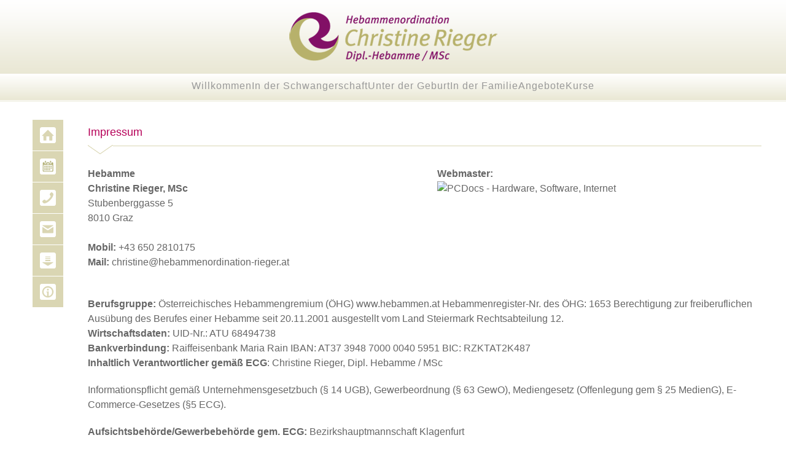

--- FILE ---
content_type: text/html; charset=UTF-8
request_url: https://www.hebammenordination-rieger.at/impressum.php
body_size: 13030
content:

<!DOCTYPE html PUBLIC "-//W3C//DTD XHTML 1.0 Transitional//EN" "http://www.w3.org/TR/xhtml1/DTD/xhtml1-transitional.dtd">
<html xmlns="http://www.w3.org/1999/xhtml" lang="de" xml:lang="de">
<head>
<title></title>
<meta name="keywords" lang="de" content="" />
<meta name="description" lang="de" content="" />
<meta name="title" content="Hebammenordination Rieger" />
<meta name="author" content="Hebammenordination Rieger" />
<meta name="publisher" content="Hebammenordination Rieger" />
<meta name="copyright" content="Hebammenordination Rieger" />
<meta http-equiv="content-language" content="de" />
<meta http-equiv="content-type" content="text/html; charset=UTF-8" />
<meta name="abstract" content="" />
<meta name="date" content="2022-10-10" />
<meta name="revisit-after" content="30 days" />
<meta name="revisit" content="after 30 days" />
<meta name="DC.Language" content="de" />
<meta name="viewport" content="width=device-width, initial-scale=1.0" />
<meta name="HandheldFriendly" content="true" />
<meta name="apple-touch-fullscreen" content="YES" />

<!-- Favicon -->
<link rel="icon" href="favicon.ico" type="image/x-icon" />
<link rel="apple-touch-icon" sizes="180x180" href="apple-touch-icon.png" />
<link rel="icon" type="image/png" href="favicon-32x32.png" sizes="32x32" />
<link rel="icon" type="image/png" href="favicon-16x16.png" sizes="16x16" />
<link rel="manifest" href="/site.webmanifest">
<link rel="mask-icon" href="safari-pinned-tab.svg" color="#5bbad5" />

<!-- JS -->
<script type="text/javascript" src="js/jquery.min.js"></script>
<script type="text/javascript" src="js/uikit.min.js"></script>
<script type="text/javascript" src="js/uikit-icons.min.js"></script>
<script type="text/javascript" src="js/slide.js"></script>


<!-- CSS -->
<link rel="stylesheet" href="css/uikit.min.css" />
<link href="css/theme.css" rel="stylesheet" type="text/css"/>
<link rel="stylesheet" href="css/width-ex.min.css" />
<link rel="stylesheet" href="css/slide.css" />

<!-- Fonts -->
<link href="css/font.css" rel="stylesheet" type="text/css">


<link rel="stylesheet" href="css/tab.css" />
<script type="text/javascript" src="js/tab.js"></script>


<!-- OpenStreetMap & OpenLayer -->
<link rel="stylesheet" href="css/ol.css" type="text/css">
<script type="text/javascript" src="js/ol.js"></script>
<script defer src="js/maps.js"></script>

<!-- Cookie Consent-->
<link rel="stylesheet" href="css/cookieconsent.css" media="print" onload="this.media='all'">

<!-- Small/Big Header --> 
<script type="text/javascript">
jQuery(document).ready(function($) {
    $(window).scroll(function () {
       if($(document).scrollTop()>200){
        $("header").removeClass("large").addClass("small");
    } else{
        $("header").removeClass("small").addClass("large");
    }
    });
});
</script>

<script type="text/javascript">
UIkit.util.ready(function() {
    let {$: e, $$: t} = UIkit.util, i = e("#myid");
    i.querySelectorAll("li").forEach((e, t) => {
        e.addEventListener("mouseover", e => {
            setTimeout(() => {
                UIkit.switcher(i).show(t)
            }, 100)
        }, !1)
    })
});
</script> 

<!-- Random Text Slide 
<script type="text/javascript">
UIkit.on('beforeready.uk.dom', function () {  
    UIkit.$('.shuffle-items').each(function () {  
        if (UIkit.$(this).data('slideshow')) {  
            return;  
        }  
        var $slideshowEls = UIkit.$(this).find('ul.uk-slideshow li'),  
            allElems = $slideshowEls.get(),  
            getRandom = function (max) {  
                return Math.floor(Math.random() * max);  
            },  
            shuffled = UIkit.$.map(allElems, function () {  
                var random = getRandom(allElems.length),  
                    randEl = UIkit.$(allElems[random]).clone(true)[0];  
                allElems.splice(random, 1);  
                return randEl;  
            });  
        $slideshowEls.each(function (i) {  
            UIkit.$(this).replaceWith(UIkit.$(shuffled[i]));  
        });  
    });  
});
</script>
-->

<!-- ToTop Scroller -->
<script type="text/javascript">
$(document).scroll(function() {
  var y = $(this).scrollTop();
  if (y > 500) {
    $('.totop').fadeIn();
  } else {
    $('.totop').fadeOut();
  }
});
</script>
</head>
<body>
<script defer src="js/cookieconsent.umd.js"></script>
<script defer src="js/cookieconsent-init.js"></script><a class="skip-main" href="#main-content">Weiter zum Haupttext</a>
<header id="header" class="large" uk-sticky>
    
<div class="bg_header">
  <a href="/" title="Hebammenordination Rieger"> <img src="images/logo.png" class="logo" alt="Hebammenordination Rieger" border="0"     title="Hebammenordination Rieger"> </a>
</div>
<div class="bg_menu">
  <nav class="uk-navbar-container uk-navbar-transparent" uk-navbar='{"delay-hide":10, "delay-show":200, "offset":0}'>
    <ul class="uk-navbar-nav uk-visible@m uk-position-center"><li><a href="index.php" target="_self" title="Willkommen">Willkommen</a></li><li><a href="in_der_ordination.php" target="_self" title="In der Schwangerschaft">In der Schwangerschaft</a></li><li><a href="zu_hause.php" target="_self" title="Unter der Geburt">Unter der Geburt</a></li><li><a href="in_der_familie.php" target="_self" title="In der Familie">In der Familie</a></li><li><a href="angebote.php" target="_self" title="Angebote">Angebote</a></li><li><a href="termine.php" target="_self" title="Kurse">Kurse</a></li></ul>    <a class="uk-hidden@m responsive_menu" href="#offcanvas-overlay-reveal" uk-icon="icon: menu; ratio: 1.8" uk-toggle>Menü </a> 
  </nav>
</div>

  <div id="offcanvas-overlay-reveal" uk-offcanvas="mode: reveal; overlay: true"><div class="uk-offcanvas-bar uk-flex uk-flex-column"><button class="uk-offcanvas-close uk-close-large" type="button" uk-close></button><ul class="uk-nav uk-nav-primary uk-nav-center uk-margin-auto-vertical uk-nav-parent-icon" uk-nav><li><a  href="index.php" target="_self" title="Willkommen">Willkommen</a></li><li><a  href="in_der_ordination.php" target="_self" title="In der Schwangerschaft">In der Schwangerschaft</a></li><li><a  href="zu_hause.php" target="_self" title="Unter der Geburt">Unter der Geburt</a></li><li><a  href="in_der_familie.php" target="_self" title="In der Familie">In der Familie</a></li><li><a  href="angebote.php" target="_self" title="Angebote">Angebote</a></li><li><a  href="termine.php" target="_self" title="Kurse">Kurse</a></li></ul></div></div></header>
<section id="diashow-content" class="diashow-outer">
  </section>
<section id="main-content" class="main-outer section">
   <div class="uk-container uk-container-large">
   <!--
   <ul class="uk-breadcrumb">
      <li><a href="index.php">Startseite</a></li>
      <li><span>Impressum</span></li>
    </ul>
     -->
     
<div uk-grid>
    <div class="uk-width-1-12@m uk-width-1-5 uk-text-right">
        
<ul id="navigationMenu">
    <li>
	    <a class="home" href="anfahrt.php">
            <span>Ihr Weg zur Ordination > </span>
        </a>
    </li>
    <li>
	    <a class="termine" href="termine.php">
            <span>Aktuelles & Termine > </span>
        </a>
    </li>
    <li>
    	<a class="telefon" href="telefonische_sprechzeiten.php">
            <span>Telefonische Sprechzeiten ></span>
        </a>
    </li>
    <li>
	     <a class="email" href="kontakt.php">
            <span>Nachricht senden ></span>
         </a>
    </li>
    <!--<li>
    	<a class="facebook" href="https://www.facebook.com/pages/Christine-Rieger-Hebammen-Ordination/560321597413174" target="_blank">
            <span>Die Ordination auf Facebook ></span>
        </a>
    </li>-->
    <li>
    	<a class="information" href="downloads.php">
            <span>Informationen ></span>
        </a>
    </li>
    <li>
    	<a class="impressum" href="impressum.php">
            <span>Impressum ></span>
        </a>
    </li>
</ul>
    </div>
    <div class="uk-width-11-12@m uk-width-4-5">
<h1>Impressum</h1> 
         <div class="uk-child-width-1-1@s uk-child-width-1-2@m" uk-grid>
<div>
<div class="content"><strong>Hebamme<br />Christine Rieger, MSc</strong></div>
<div class="content">Stubenberggasse 5</div>
<div class="content">8010 Graz</div>
<div class="content"><br /><strong>Mobil:</strong> +43 650 2810175<br /><strong>Mail: </strong><a class="eml-protected" href="#">9cfff4eef5efe8f5f2f9dcf4f9fefdf1f1f9f2f3eef8f5f2fde8f5f3f2b1eef5f9fbf9eeb2fde8</a></div>
<div class="content">&nbsp;</div>
</div>
<div>
<div class="content"><strong>Webmaster:</strong><br /> <a href="http://www.pcdocs.at" target="_blank"><img style="border: 0px currentColor; border-width: 0px;" title="PCDocs - Hardware, Software, Internet" src="http://www.pcdocs.at/pcdocs_logo.png" alt="PCDocs - Hardware, Software, Internet" width="175" height="88" /></a></div>
</div>
</div>
<p><strong>Berufsgruppe:</strong> &Ouml;sterreichisches Hebammengremium (&Ouml;HG) www.hebammen.at Hebammenregister-Nr. des &Ouml;HG: 1653 Berechtigung zur freiberuflichen Aus&uuml;bung des Berufes einer Hebamme seit 20.11.2001 ausgestellt vom Land Steiermark Rechtsabteilung 12.<br /><strong>Wirtschaftsdaten:</strong> UID-Nr.: ATU 68494738<br /><strong>Bankverbindung:</strong> Raiffeisenbank Maria Rain IBAN: AT37 3948 7000 0040 5951 BIC: RZKTAT2K487<br /><strong>Inhaltlich Verantwortlicher gem&auml;&szlig; ECG</strong>: Christine Rieger, Dipl. Hebamme / MSc</p>
<p>Informationspflicht gem&auml;&szlig; Unternehmensgesetzbuch (&sect; 14 UGB), Gewerbeordnung (&sect; 63 GewO), Mediengesetz (Offenlegung gem &sect; 25 MedienG), E-Commerce-Gesetzes (&sect;5 ECG).</p>
<p><strong>Aufsichtsbeh&ouml;rde/Gewerbebeh&ouml;rde gem. ECG: </strong>Bezirkshauptmannschaft Klagenfurt<strong><br />Rechtsinformationssystem des Bundes (RIS):</strong> <a href="http://www.ris.bka.gv.at" target="_blank" rel="noopener">http://www.ris.bka.gv.at</a></p>
<p><strong>Datenschutzhinweise</strong></p>
<p>Link zu unserem Datenschutzhinweis: <a href="datenschutz.php">http://www.hebammenordination-rieger.at/datenschutz.php</a></p>
<p><strong>Online Streitbeilegungsplattform</strong></p>
<p>Verbraucher haben die M&ouml;glichkeit, Beschwerden an die Online-Streitbeilegungsplattform der EU zu richten: <a href="https://ec.europa.eu/consumers/odr/main/index.cfm?event=main.home2.show&amp;lng=DE" target="_blank" rel="noopener">https://ec.europa.eu/consumers/odr/main/index.cfm?event=main.home2.show&amp;lng=DE</a>. Sie k&ouml;nnen Ihre Beschwerde auch direkt an die oben angegebene E-Mail-Adresse einbringen.</p>
<p><strong>Hinweise und Haftungsausschluss</strong></p>
<p>Die Inhalte unserer Webseite werden st&auml;ndig aktualisiert und angepasst. Wir &uuml;bernehmen keinerlei Haftung f&uuml;r Authentizit&auml;t, Richtigkeit und Vollst&auml;ndigkeit der im Internet zur Verf&uuml;gung gestellten Informationen. Jede Haftung f&uuml;r unmittelbare, mittelbare oder sonstige Sch&auml;den, unabh&auml;ngig von deren Ursachen, die aus der Benutzung oder Nichtverf&uuml;gbarkeit der Daten und Informationen dieser Homepage erwachsen, wird, soweit rechtlich zul&auml;ssig, ausgeschlossen.</p>
<p>Die Verweise und Links von unserer Webseite zu anderen Internetangeboten wurden sorgf&auml;ltig ausgew&auml;hlt. Wir &uuml;bernehmen keinerlei Gew&auml;hrleistung / Haftung f&uuml;r deren Inhalte, Richtigkeit, Aktualit&auml;t, Vollst&auml;ndigkeit und Verf&uuml;gbarkeit, da diese nicht in unserem Einflussbereich liegen. Im Falle von rechtswidrigen und problematischen Inhalten, bitten wir Sie uns zu kontaktieren, damit wir den Link schnellstm&ouml;glich deaktivieren k&ouml;nnen.&nbsp; &nbsp;</p>
<p>Alle auf dieser Webseite verwendeten Inhalte (Bilder, Texte, Videos, Tonaufnahmen) sind urheberrechtlich gesch&uuml;tzt. Alle Rechte daran bleiben dem Rechteinhaber bzw. der Rechteinhaberin vorbehalten. &Auml;nderungen d&uuml;rfen nicht vorgenommen werden.</p>
<p><strong>Quellen</strong></p>
<p>Font Awesome by Dave Gandy - <a href="http://fontawesome.io" target="_blank" rel="noopener">http://fontawesome.io</a></p>     </div>
</div>

      
    </div>
</section>
<footer id="footer">
  <div class="uk-container uk-container-large">
    
<div id="footer_left">&copy; 2024 Hebammenordination Rieger</div>
<div id="footer_right"><ul class="bottom_menu"><li><a  href="index.php" target="_self" title="Startseite">Startseite</a></li><li><a  href="admins/index.php" target="_blank" title="Login">Login</a></li><li><a  href="impressum.php" target="_self" title="Impressum">Impressum</a></li><li><a  href="https://www.hebammenordination-rieger.at/downloads/download_26.pdf" target="_blank" title="AGB">AGB</a></li><li><a  href="datenschutz.php" target="_self" title="Datenschutz">Datenschutz</a></li><li><a  href="kontakt.php" target="_self" title="Kontakt">Kontakt</a></li></ul></div>

  </div>
</footer>
<a href="#" uk-totop uk-scroll uk-icon data-uk-smooth-scroll="{offset: 90}" class="totop"></a>
<script>new CBPFWTabs( document.getElementById( 'tabs' ) );</script>
<script type="text/javascript" src="js/mail.js"></script></body>
</html>

--- FILE ---
content_type: text/css
request_url: https://www.hebammenordination-rieger.at/css/theme.css
body_size: 25657
content:
@charset "utf-8";
/**********************************************
		MAIN
**********************************************/
body { font-family:Arial, Helvetica, sans-serif; color:#666; font-size:1em; line-height: 1.5em; }
header, img { transition: all 0.3s; -moz-transition: all 0.3s; /* Firefox  */ -webkit-transition: all 0.3s; /* Safari and Chrome */ -o-transition: all 0.3s; /* Opera */ -ms-transition: all 0.3s; /* IE */ }
/**********************************************
		Header
**********************************************/
/* Sizes for the bigger menu */
header.large { z-index: 99; height: 185px; background: #fff; text-align:center;}
header.large .logo { height: 110px; padding: 20px 0 0 0; }
header.large .uk-navbar-nav > li > a { font-size:1em; font-family: 'Signika', sans-serif; sans-serif; letter-spacing:1px; color:#999;text-transform:none;  }
header.large .bg_header{position: relative;width: 100%;background: url("../images/bg_header.png") repeat-x;height: 120px;}
header.large .bg_menu {position: relative;width: 100%;background: url("../images/verlauf_menu.png") repeat-x;height: 45px;padding-top: 20px;}

/* Sizes for the smaller menu */
header.small { z-index: 99; height: 150px; background: #fff; text-align:center;}
header.small .logo { height: 80px; padding: 10px 0 5px 0; }
header.small .uk-navbar-nav > li > a {  font-size:1em; font-family: 'Signika', sans-serif; sans-serif; letter-spacing:1px; color:#999;text-transform:none; }
header.small .bg_header{position: relative;width: 100%;background: url("../images/bg_header.png") repeat-x;height: 90px;}
header.small .bg_menu {position: relative;width: 100%;background: url("../images/verlauf_menu.png") repeat-x;height: 45px;padding-top: 20px;}

/**********************************************
		Menu
**********************************************/
.uk-navbar-nav > li.uk-active > a { color:#b60058 !important; background:url("../images/menu_pfeil.png") no-repeat center bottom; }
.uk-navbar-nav > li:hover > a { background-color:none; color:#b60058 !important; }
.uk-navbar-dropdown { box-shadow:none; background-color:#333; padding: 0px 15px 5px 15px; width:191px; }
.uk-navbar-dropdown-nav > li > a { color:#659b30; font-family: "Open Sans", sans-serif; font-size:1.1em; }
.uk-navbar-dropdown-nav > li { border-bottom:1px solid #fff; }
.uk-navbar-dropdown-nav > li:last-child { border-bottom:none; }
.uk-navbar-dropdown-nav > li > a:hover { color:#659b30; }
.uk-nav > li > a { padding:10px 0; }

#footer_left {
	float:left;
	line-height:100px;
}
#footer_right {
	float:right;
	line-height:100px;
}


/** CSS MENU **/

ul.bottom_menu {
	list-style: none;
	padding: 0;
	margin: 0;
}
ul.bottom_menu li {
	float: left;
	margin: 0 0em;
}
ul.bottom_menu li a {
	height: 100px;
	line-height:100px;
	width: 80px;
	display: block;
	font-family:Arial, Helvetica, sans-serif;
	font-size:12px;
	color: #666;
	vertical-align:middle;
	text-decoration: none;
	text-align: center;
}
ul.bottom_menu li a:hover {
	height: 100px;
	line-height:100px;
	width: 80px;
	display: block;
	font-family:Arial, Helvetica, sans-serif;
	font-size:12px;
	color: #666;
	text-align: center;
	text-decoration:underline;
}
/* Hide from IE5-Mac \*/
ul.bottom_menu li a {
	float: none
}
/* End hide */

/**********************************************
	    Iconnav
**********************************************/
header .uk-icon { margin-right:5px; }
header .uk-iconnav li { line-height:30px; margin-left:20px; }
header .uk-iconnav a { color:#32df2a; }
header .uk-iconnav a:hover { color:#fff; }
/**********************************************
	    Breadcrumb
**********************************************/
.uk-breadcrumb { margin-bottom:30px; padding-bottom:10px; border-bottom:1px solid #DADADA; }
.uk-breadcrumb span { font-weight:bold; }
.uk-breadcrumb > :nth-child(n+2):not(.uk-first-column)::before {
margin: 0 15px;
}
.uk-breadcrumb > * > * { font-size:1em; }
/**********************************************
		Struktur
**********************************************/
.section { padding: 10px 0 10px 0; }
#ticker { background:-webkit-linear-gradient(rgba(191, 21, 34, 0.9), rgba(191, 21, 34, 0.9)); background: linear-gradient(to right, rgba(191, 21, 34, 0.9), rgba(191, 21, 34, 0.9)); background: -moz-linear-gradient(top, rgba(191, 21, 34, 0.9), rgba(191, 21, 34, 0.9)); background-size: 50% auto, cover; background-attachment: fixed; color:#fff; padding: 5px 0 5px; }
#main-content { background: #fff; }
/*#bottom-a { background:-webkit-linear-gradient(rgba(0, 0, 0, 0.6), rgba(0, 0, 0, 0.6)), url(../../uploads/bg/background.jpg); background: linear-gradient(to right, rgba(0, 0, 0, 0.6), rgba(0, 0, 0, 0.6)), url(../../uploads/bg/background.jpg); background: -moz-linear-gradient(top, rgba(0, 0, 0, 0.6), rgba(0, 0, 0, 0.6)), url(../../uploads/bg/background.jpg); background-size: 50% auto, cover; background-attachment: fixed; color:#fff; }*/
/*#bottom-b { background: #1F1F1F; background-image: url(../../uploads/symbol_computer.png)!important; position: relative; background-repeat:no-repeat; background-position:-500px 200px;}
#bottom-b::before {content: ''; display: block; position: absolute; background-color: #1F1F1F; opacity: 0.9; width: 100%; height: 100%;}*/
#sitemap { background-color:#659b30; color:#FFF; }
#footer { margin: 10px 0 0 0;
	height:100px;
	font-family:Arial, Helvetica, sans-serif;
	font-size:12px;
	text-decoration:none;
	color:#666;
	border-top:1px solid #dad6b3;
}
/* Blockquote
.bottom-b-outer { background:#fff; }
.bottom-b-outer blockquote { background: #f9f9f9; border-left: 10px solid #eee; margin: 0 10px; padding: 0.5em 10px; quotes: "\201C""\201D""\2018""\2019"; }
.bottom-b-outer blockquote:before { color: #ccc; content: open-quote; font-size: 4em; line-height: 0.1em; margin-right: 0.25em; vertical-align: -0.4em; }
.bottom-b-outer blockquote:after { color: #ccc; content: close-quote; font-size: 4em; line-height: 0.3em; margin-right: 0.25em; vertical-align: -0.57em; padding: 0 0 0 .1em; }
.bottom-b-outer blockquote p { display: inline; }
.bottom-b-outer .card { padding: 20px; }*/
/**********************************************
		Bottom-B
**********************************************/
.bottom-overflow { position: relative; padding-bottom: 60px; /*Abstand unten*/ }
.row_table::before, .row_table::after {
content: "";
display: table;
}
/**********************************************
		UL /LI
**********************************************/
#sitemap .uk-list li { padding-left:30px; }
#sitemap .level2 { padding-left:10px; }
#sitemap .level2 li:before { content: ""; line-height: 1em; width: .5em; height: .5em; background-color: #fff; float: left; margin: .5em .5em 0; border-radius: 50%; }
.referenzen { display: flex; flex-wrap: wrap; padding: 0; list-style: none; margin-left: 0px; }
/**********************************************
		H1 / H2 / H3.....
**********************************************/
.main-outer h1, .main-outer h2, .main-outer h3, .main-outer h4 { font-family: "Open Sans", sans-serif; }
#bottom-a h1, #bottom-a h2 { font-family: "Open Sans", sans-serif; }
#bottom-b h1, #bottom-b h2 { font-family: "Open Sans", sans-serif; }
#bottom-c h1, #bottom-c h2 { font-family: "Open Sans", sans-serif; }
#sitemap h1, #sitemap h2, #sitemap h3 { font-family: "Open Sans", sans-serif; color:#FFF; }
#bottom-a h1 { font-size:2em; font-weight: 700; text-transform: uppercase; padding:0 0 20px 0; color:#fff; }
#bottom-a h2 { font-size:2em; font-weight: 700; text-transform: uppercase; padding:0 0 20px 0; color:#fff; }
#bottom-a h3 { font-size:1.1em; font-weight: 700; text-transform: uppercase; padding:0 0 20px 0; color:#666; }
#bottom-b h3 { text-transform: uppercase; }
#bottom-c h1 { font-size:2em; font-weight: 700; text-transform: uppercase; padding:0 0 20px 0; }
#bottom-c h2 { font-size:2em; font-weight: 700; text-transform: uppercase; padding:0 0 20px 0; }
#sitemap h3 { font-size:1.5em; text-transform: uppercase; color:#FFF; }
.main-outer h1 {
  font-family: 'Signika', sans-serif;
  color: #b60058;
  font-weight: 300;
  font-size: 1.125em;
  margin: 0 0 20px 0;
  padding: 10px 15px 25px 0;
  background-image: url("../images/content_pfeil.png"), url("../images/line_pixel.png");
  background-position: bottom left, 0 42px;
  background-repeat: no-repeat, repeat-x;}
.main-outer h2 { font-family: 'Signika', sans-serif;color: #b60058;font-weight: 300;font-size: 1em;margin: 0 0 20px 0;padding: 10px 15px 10px 0;}
h2.willkommen {
  font-family: 'Signika', sans-serif;
  color: #b60058;
  font-weight: 300;
  font-size: 1.125em;
  margin: 0 0 0 0;
  padding: 10px 15px 0 0;
  text-align: center;
}
.main-outer h3 { color: #666; font-weight:400; font-size: 1.125 em; padding:10px 0 0 0; margin:0 0 5px 0; }
.main-outer h4 { color: #666; font-weight:400; font-size: 1.0 em; padding:10px 0 0 0; margin:0 0 5px 0; }
.bottom-a-outer h1 { text-transform:uppercase; color: #666; font-weight:300; font-size: 2em; padding:10px 0 0 0; margin-top:0px; margin-bottom:40px; text-align:left; line-height: 26px; width:100%; }
.bottom-a-outer h2 { color: #e84e0e; font-weight:400; font-size: 1.25em; padding:10px 0 0 0; margin-top:0px; margin-bottom:15px; text-align:left; line-height: 26px; }
.bottom-b-outer h1 { text-transform:uppercase; color: #000; font-weight:400; font-size: 2em; padding:50px 0 140px 0; margin-top:0px; margin-bottom:0px; text-align:center; line-height: 26px; background-color:#fff; width:100%; }
.bottom-b-outer h2 { text-transform:uppercase; color: #000; font-weight:400; font-size: 2em; padding:50px 0 140px 0; margin-top:0px; margin-bottom:0px; text-align:center; line-height: 26px; background-color:#fff; width:100%; }
.bottom-c-outer h1 { text-transform:uppercase; color: #FF7F14; font-weight:400; font-size: 2em; padding:10px 0 0 0; margin-top:0px; margin-bottom:40px; text-align:left; line-height: 26px; width:100%; }
.bottom-c-outer h2 { color: #fff; font-weight:400; font-size: 1.25em; padding:10px 0 20px 0; margin-top:0px; margin-bottom:0px; text-align:left; line-height: 26px; }
#diashow-content h2 { font-size:2.5em; font-weight:bold; }
#diashow-content h2 span { background-color: rgba(255, 255, 255, 1); color: #BF1522; font-weight:400; font-size: 0.7em; padding:10px 15px 10px 15px; text-transform: uppercase; margin-left:-15px; }
#diashow-content h2.contentslide { box-sizing: content-box; max-width: 1200px; margin-left: auto; margin-right: auto; margin-bottom:10px; }
.uk-alert h3 { color: #666 !important; }
/**********************************************
		Links
**********************************************/
a { text-decoration:none; color: #FFF; }
a:hover { text-decoration:none; color: #333; }
a.a_map { font-size:12px; color: #000; }
a.a_map:hover { font-size:12px; text-decoration:underline; color: #000; }
#main-content a { text-decoration:none; color: #666; }
#main-content a:hover { text-decoration:none; color:#b60058; }
#ticker a { color:#fff; }
#ticker a:hover { color:#fff; text-decoration:underline; }
a.webmaster { color: #fff; }
a.webmaster:hover { text-decoration:underline; color: #bf1522; }
a.a_detail_pdf { background-image:url(../images/icon_pdf_24.png); background-repeat:no-repeat; display: block; padding-left:30px; height:25px; line-height:25px; color:#E2001A; }
/**********************************************
		Mail 
**********************************************/
a.adress0 { text-decoration:none; color: #FFF; font-size: 1em; }
a.adress0:hover { font-size: 1em; color: #333; }
a.adress1 { text-decoration:none; color: #999; font-size: 1em; }
a.adress1:hover { text-decoration:none; font-size: 1em; color: #666; }
a.adress2 { text-decoration:none; font-size: 1em; color: #666; }
a.adress2:hover { text-decoration:underline; font-size: 1em; color: #666; }
a.adress3 { text-decoration:none; font-size: 1em; color: #fff; }
a.adress3:hover { text-decoration:underline; font-size: 1em; color: #fff; }
a.adress4 { font-size: 1em; color: #fff; }
a.adress4:hover { text-decoration:underline; font-size: 1em; color: #fff; }
/**********************************************
		Text
**********************************************/
.adress { font-family:Arial, Helvetica, sans-serif; font-size:11px; text-decoration:none; color:#000; }
.copyright { font-family:Arial, Helvetica, sans-serif; font-size:11px; text-decoration:none; color:#000; }
.error { font-style:italic; color:#F00; }
/**********************************************
		Anker
**********************************************/
.position { padding-top:200px; }
/**********************************************
		ToTop Scroller
**********************************************/
.uk-totop { bottom: 20px; color: #444; position: fixed; right: 20px; width: 40px; height: 40px; z-index: 1000; background-color:#fff; text-align: center; display:none; }
.uk-totop svg { height:40px; }
.uk-totop:hover, .uk-totop:focus { color: #444; box-shadow: 0px 0px 10px -2px #999; }
.uk-totop:active { color: #000000; font-size: 11px; }
/**********************************************
		Lightbox
**********************************************/
.uk-lightbox-toolbar { background:none; }
.uk-lightbox { background-color: rgba(0, 0, 0, 0.8); }
/**********************************************
		Form
**********************************************/
.uk-form-label { font-size:1em; }
.ohnohoney{ opacity: 0;position: absolute;top: 0;left: 0;height: 0;width: 0;z-index: -1;}
/**********************************************
		Card
**********************************************/
.uk-card-body { padding: 20px 40px 20px 40px; }
.uk-card-default .uk-card-footer { border-top: none; padding:10px 20px 30px 20px; }
/**********************************************
		Button
**********************************************/
.uk-button { color:#1F1F1F; border: 2px solid #1F1F1F; font-family: "Open Sans", sans-serif; font-weight:bold; }
.uk-button:hover { font-family: "Open Sans", sans-serif; background-color:#1F1F1F; ; color: #fff; border:2px solid #1F1F1F }
#bottom-b .uk-button { color:#fff; border:2px solid #666; font-family: "Open Sans", sans-serif; font-weight:bold; }
#bottom-b .uk-button:hover { font-family: "Open Sans", sans-serif; background-color:#1F1F1F; color: #fff; border:2px solid #1F1F1F; }
#main-content .uk-button { color:#666; border:2px solid #666; font-family: "Open Sans", sans-serif; font-weight:bold; }
#main-content .uk-button:hover { font-family: "Open Sans", sans-serif; background-color:#1F1F1F; color: #fff; border:2px solid #1F1F1F; }
#sitemap .uk-button { color:#fff; border:2px solid #fff; font-family: "Open Sans", sans-serif; font-weight:bold; }
#sitemap .uk-button:hover { font-family: "Open Sans", sans-serif; background-color:#333; color: #fff; border:2px solid #fff; }
/**********************************************
		Skip Main
**********************************************/
a.skip-main { left:-999px; position:absolute; top:auto; width:1px; height:1px; overflow:hidden; z-index:-999; }
a.skip-main:focus, a.skip-main:active { color: #fff; background-color:#000; left: auto; top: auto; width: 30%; height: auto; overflow:auto; margin: 10px 35%; padding:5px; border-radius: 15px; border:4px solid yellow; text-align:center; font-size:1.2em; z-index:999; }
/**********************************************
		Slideshow
**********************************************/
.uk-slideshow-items { height:600px !important; min-height:600px !important; }
.contentpage { height:400px !important; min-height:400px !important; }
.uk-slideshow .uk-dark { color:#666 !important; }
.uk-slideshow .uk-button.uk-dark { border:2px solid #666; }
.uk-slideshow .uk-button.uk-dark:hover { border:2px solid #666; background-color:#fff; }
.uk-slideshow .uk-button { border:2px solid #fff; }
.uk-slideshow .uk-button:hover { border:2px solid #fff; background-color:#fff; color:#666; }
.uk-slideshow .uk-text-lead { color:#fff; }
.uk-slideshow .uk-cover { -webkit-filter: brightness(0.7); filter: brightness(0.7); }
/**********************************************
		Thumbnails
**********************************************/
.thumbnail { width: 293px; height: 387px; overflow: hidden; border:1px solid #CCC; margin-bottom:5px; margin-right:5px; float: left; position: relative; }
.thumbnail img { width: 100%; height: 100%; object-fit: cover; object-position: top; }
.img-container { position: absolute; width: 100%; height: 100%;  img {
 width: auto;
 -webkit-transform: translate(-50%, -50%);
 -ms-transform: translate(-50%, -50%);
 transform: translate(-50%, -50%);
}
}
/**********************************************
		OpenStreetMap
**********************************************/
#map { width:100%; height: 420px; color: #000; margin-top:20px; }
.ol-tooltip * {font-family: Arial, Helvetica, sans-serif;font-weight: 300}
.ol-tooltip {display: flex;overflow: hidden;padding: 3px;margin: 3px 0px;border-radius: 6px;}
.ol-tooltip img {float: left;padding: 5px 5px 5px 0;width: 40px;height: 40px;}
.ol-tooltip-link a{font-size: 15px;padding: 2px;text-decoration:underline;color: #333;font-weight: bold;white-space: nowrap;}
.ol-tooltip-link a:hover {color: #de5a0a;}
.ol-tooltip-title {font-size: 15px; padding: 2px;text-decoration: none;color: #333;font-weight: bold;white-space: nowrap;}
.ol-tooltip-adress {font-size: 14px;padding: 2px;white-space: nowrap;}
.ol-popup {position: absolute;background-color: white; filter: drop-shadow(0 1px 4px rgba(0, 0, 0, 0.1));padding: 10px;border-radius: 10px;border: 1px solid #cccccc2a;bottom: 12px;width: 300px;transform: translate(-50%, 0%);margin-bottom: 30px;}
.ol-popup:after, .ol-popup:before {top: 100%;border: solid transparent;content: " ";height: 0;width: 0;position: absolute;pointer-events: none;}
.ol-popup:after {border-top-color: white;border-width: 10px;left: 165px;margin-left: -16px;}
.ol-popup:before {border-top-color: #cccccc2a;border-width: 11px;left: 165px;margin-left: -16px;}
.marker {background: #222 !important;}
.animated {position: relative; -webkit-animation-duration: 1s;animation-duration: 1s;-webkit-animation-fill-mode: both;animation-fill-mode: both;}
.animated:hover {-webkit-animation-iteration-count: infinite; animation-iteration-count: infinite;}
@keyframes hop {0% {margin-bottom: 0px;}50% {margin-bottom: 30px;}100% {margin-bottom: 0px;}}
.hop { -webkit-animation-name: hop;animation-name: hop;animation-iteration-count: infinite;animation-duration: 2s;}
/**********************************************
		OffConvas
**********************************************/
.uk-offcanvas-bar { background-color:#fff; }
.uk-offcanvas-bar .uk-nav-primary > li > a { color:#666; }
.uk-offcanvas-bar .uk-nav-primary > li > a:hover { color:#666; }
.uk-offcanvas-bar .uk-nav-primary > li.uk-active > a { color:#b60058  }



/* ------------------------------------------------------------
 * sidebar
 */

#navigationMenu{
	padding-left:0px;
        float:right;
}

#navigationMenu li{
	list-style:none;
	height:50px;
	width:50px;
	margin-bottom:1px;
	background-color:#FFF;
}

#navigationMenu span{
	/* Container properties */
	width:0;
	left:40px;
	padding:0;
	position:absolute;
	overflow:hidden;

	/* Text properties */
	font-family: 'Lato', sans-serif;
	font-size:1em;
	color: #67819b;
	font-weight:300;
	letter-spacing:0.6px;
	white-space:nowrap;
	line-height:40px;
	
	/* CSS3 Transition: */
	-webkit-transition: 0.55s;
	-moz-transition: 0.55s;
	transition: 0.55s;
}

#navigationMenu a{
	height:50px;
	width:50px;
	display:block;
	position:relative;
}

/* General hover styles */

#navigationMenu a:hover span{ width:auto; padding:0 20px;overflow:visible;}
#navigationMenu a:hover{
	text-decoration:none;
	z-index:10;
}

#navigationMenu .home {	background:url('../images/icons/btn_addresse_inaktiv.png') no-repeat;}
#navigationMenu .home:hover { background:url('../images/icons/btn_addresse_aktiv.png') no-repeat;}
#navigationMenu .home span{
	background-color:#fff;
	border-right:5px solid #dad6b3;
	border-top:5px solid #dad6b3;
	border-bottom:5px solid #dad6b3;
	margin-left:5px;
}

#navigationMenu .termine {	background:url('../images/icons/btn_termine_inaktiv.png') no-repeat;}
#navigationMenu .termine:hover { background:url('../images/icons/btn_termine_aktiv.png') no-repeat;}
#navigationMenu .termine span{
	background-color:#fff;
	border-right:5px solid #dad6b3;
	border-top:5px solid #dad6b3;
	border-bottom:5px solid #dad6b3;
	margin-left:5px;
}

#navigationMenu .telefon { background:url('../images/icons/btn_telefon_inaktiv.png') no-repeat;}
#navigationMenu .telefon:hover { background:url('../images/icons/btn_telefon_aktiv.png') no-repeat;}
#navigationMenu .telefon span{
	background-color:#fff;
	border-right:5px solid #dad6b3;
	border-top:5px solid #dad6b3;
	border-bottom:5px solid #dad6b3;
	margin-left:5px;
}

#navigationMenu .email { background:url('../images/icons/btn_email_inaktiv.png') no-repeat;}
#navigationMenu .email:hover { background:url('../images/icons/btn_email_aktiv.png') no-repeat;}
#navigationMenu .email span{
	background-color:#fff;
	border-right:5px solid #dad6b3;
	border-top:5px solid #dad6b3;
	border-bottom:5px solid #dad6b3;
	margin-left:5px;
}

#navigationMenu .facebook { background:url('../images/icons/btn_facebook_inaktiv.png') no-repeat;}
#navigationMenu .facebook:hover{ background:url('../images/icons/btn_facebook_aktiv.png') no-repeat;}
#navigationMenu .facebook span{
	background-color:#fff;
	border-right:5px solid #dad6b3;
	border-top:5px solid #dad6b3;
	border-bottom:5px solid #dad6b3;
	margin-left:5px;
}

#navigationMenu .information { background:url('../images/icons/btn_download_inaktiv.png') no-repeat;}
#navigationMenu .information:hover { background:url('../images/icons/btn_download_aktiv.png') no-repeat;}
#navigationMenu .information span{
	background-color:#fff;
	border-right:5px solid #dad6b3;
	border-top:5px solid #dad6b3;
	border-bottom:5px solid #dad6b3;
	margin-left:5px;
}

#navigationMenu .impressum { background:url('../images/icons/btn_impressum_inaktiv.png') no-repeat;}
#navigationMenu .impressum:hover { background:url('../images/icons/btn_impressum_aktiv.png') no-repeat;}
#navigationMenu .impressum span{
	background-color:#fff;
	border-right:5px solid #dad6b3;
	border-top:5px solid #dad6b3;
	border-bottom:5px solid #dad6b3;
	margin-left:5px;
}


.uk-background-secondary{
        background-color: #E8E6D2 !important;
        padding:30px;
	font-style: italic;
}

/************************************************************************************************************************************
############  Media Query Anpassungen (WICHTIG: am Ende)#############################################################################
*************************************************************************************************************************************/

/*IPhone Hochformat*/
@media (max-width:767px) {
 .toolbar {display:none;}
 .uk-slideshow-items {height:300px !important;min-height:300px !important;}
 .uk-breadcrumb > :nth-child(n+2):not(.uk-first-column)::before {margin: 0 10px;}
 header.large {height: 130px; padding-top:5px;}
 header.large .logo {height: 85px;padding: 5px 0 0 0;}
 header.large .bg_header{height: 95px;}
 header.large .bg_menu {height: 65px;padding-top: 5px;}
 header.small {height: 110px;}
 header.small .logo {height: 70px;padding: 10px 0 5px 0;}
 header.small .bg_header{height: 70px;}
 header.small .bg_menu {height: 45px;padding-top: 5px;}

ul.bottom_menu li a {height: 50px; line-height:50px;width: 80px;}
ul.bottom_menu li a:hover {height: 50px; line-height:50px;width: 80px;}

.section { padding: 50px 0 30px 0; }

header .uk-icon { margin-left:15px; }

 .thumbnail { width: 158px; height: 209px; }
 
 #diashow-content h1 {font-size:1.625em;}
 #diashow-content p {font-size:1em;}
 #diashow-content h1 span {margin-left:10px;}

 .uk-navbar-right a {color:#32df2a;}
 .uk-navbar-right a:hover {color:#fff;}
 .uk-navbar-right a.responsive_menu {color:#659b30;}
 .uk-navbar-right a.responsive_menu:hover {color:#333;}
}
/*IPhone Querformat*/
@media only screen and (min-device-width: 320px) and (max-device-width: 568px) and (-webkit-min-device-pixel-ratio: 2) and (orientation: landscape) {
}
/*IPAD Mini Hochformat*/
@media only screen and (min-device-width : 768px) and (max-device-width : 1024px) and (orientation : portrait) {
 .uk-container {padding-left: 20px;padding-right: 20px;}
.uk-slideshow-items {height:400px !important;min-height:400px !important;}

header.large .bg_header{height: 95px;}
header.large .bg_menu {height: 75px;padding-top: 5px;}

header .uk-icon { margin-left:15px; }

}
/*IPAD Mini Querformat */
@media only screen and (min-device-width: 768px) and (max-device-width: 1024px) and (orientation: landscape) and (-webkit-min-device-pixel-ratio: 1) {
 .uk-container {padding-left: 15px;padding-right: 15px;}
 .uk-slideshow-items {height:400px !important;min-height:400px !important;}

}
/*IPad Portrait*/
@media only screen and (min-device-width : 768px) and (max-device-width : 1024px) and (orientation : portrait)and (-webkit-min-device-pixel-ratio: 2) {
  header.large .logo {height: 85px;}
  header.small {height: 65px;}
  header.small .logo {height: 55px;}
  
  .thumbnail { width: 235px; height: 310px; }
  #bottom-a .thumbnail { width: 175px; height: 231px; }
  
  #bottom-b h3 {text-transform: uppercase;font-size:1.125em;}
  .uk-card-body {padding: 30px 30px 20px 30px;}
  #diashow-content h1 span {margin-left:10px;}
}
/*IPad Querformat*/
@media only screen and (min-device-width : 768px) and (max-device-width : 1024px) and (orientation : landscape)and (-webkit-min-device-pixel-ratio: 2) {

 
 .thumbnail { width: 241px; height: 318px; }
 
 #diashow-content h1 span {margin-left:10px;}
 
}


--- FILE ---
content_type: text/css
request_url: https://www.hebammenordination-rieger.at/css/width-ex.min.css
body_size: 248356
content:
[class*=uk-child-width]>*{box-sizing:border-box;width:100%}.uk-child-width-auto>*{width:auto}.uk-child-width-expand>*{width:1px}.uk-child-width-expand>:not([class*=uk-width]){flex:1;min-width:0;flex-basis:1px}.uk-child-width-1-1>*{width:100%}.uk-child-width-1-2>*{width:50%}.uk-child-width-1-3>*{width:33.333%}.uk-child-width-1-4>*{width:25%}.uk-child-width-1-5>*{width:20%}.uk-child-width-1-6>*{width:16.666%}.uk-child-width-1-7>*{width:14.285%}.uk-child-width-1-8>*{width:12.5%}.uk-child-width-1-9>*{width:11.111%}.uk-child-width-1-10>*{width:10%}.uk-child-width-1-11>*{width:9.09%}.uk-child-width-1-12>*{width:8.333%}.uk-child-width-1-13>*{width:7.692%}.uk-child-width-1-14>*{width:7.142%}.uk-child-width-1-15>*{width:6.666%}.uk-child-width-1-16>*{width:6.25%}.uk-child-width-1-17>*{width:5.882%}.uk-child-width-1-18>*{width:5.555%}.uk-child-width-1-19>*{width:5.263%}.uk-child-width-1-20>*{width:5%}.uk-child-width-1-21>*{width:4.761%}.uk-child-width-1-22>*{width:4.545%}.uk-child-width-1-23>*{width:4.347%}.uk-child-width-1-24>*{width:4.166%}.uk-child-width-1-25>*{width:4%}.uk-child-width-1-26>*{width:3.846%}.uk-child-width-1-27>*{width:3.703%}.uk-child-width-1-28>*{width:3.571%}.uk-child-width-1-29>*{width:3.448%}.uk-child-width-1-30>*{width:3.333%}@media (min-width:480px){.uk-child-width-auto\@xs > *{width:auto}.uk-child-width-expand\@xs > *{width:1px}.uk-child-width-expand\@xs > :not([class*=uk-width]){flex:1;min-width:0;flex-basis:1px}.uk-child-width-1-1\@xs > *{width:100%}.uk-child-width-1-2\@xs > *{width:50%}.uk-child-width-1-3\@xs > *{width:33.333%}.uk-child-width-1-4\@xs > *{width:25%}.uk-child-width-1-5\@xs > *{width:20%}.uk-child-width-1-6\@xs > *{width:16.666%}.uk-child-width-1-7\@xs > *{width:14.285%}.uk-child-width-1-8\@xs > *{width:12.5%}.uk-child-width-1-9\@xs > *{width:11.111%}.uk-child-width-1-10\@xs > *{width:10%}.uk-child-width-1-11\@xs > *{width:9.09%}.uk-child-width-1-12\@xs > *{width:8.333%}.uk-child-width-1-13\@xs > *{width:7.692%}.uk-child-width-1-14\@xs > *{width:7.142%}.uk-child-width-1-15\@xs > *{width:6.666%}.uk-child-width-1-16\@xs > *{width:6.25%}.uk-child-width-1-17\@xs > *{width:5.882%}.uk-child-width-1-18\@xs > *{width:5.555%}.uk-child-width-1-19\@xs > *{width:5.263%}.uk-child-width-1-20\@xs > *{width:5%}.uk-child-width-1-21\@xs > *{width:4.761%}.uk-child-width-1-22\@xs > *{width:4.545%}.uk-child-width-1-23\@xs > *{width:4.347%}.uk-child-width-1-24\@xs > *{width:4.166%}.uk-child-width-1-25\@xs > *{width:4%}.uk-child-width-1-26\@xs > *{width:3.846%}.uk-child-width-1-27\@xs > *{width:3.703%}.uk-child-width-1-28\@xs > *{width:3.571%}.uk-child-width-1-29\@xs > *{width:3.448%}.uk-child-width-1-30\@xs > *{width:3.333%}}@media (min-width:640px){.uk-child-width-auto\@s > *{width:auto}.uk-child-width-expand\@s > *{width:1px}.uk-child-width-expand\@s > :not([class*=uk-width]){flex:1;min-width:0;flex-basis:1px}.uk-child-width-1-1\@s > *{width:100%}.uk-child-width-1-2\@s > *{width:50%}.uk-child-width-1-3\@s > *{width:33.333%}.uk-child-width-1-4\@s > *{width:25%}.uk-child-width-1-5\@s > *{width:20%}.uk-child-width-1-6\@s > *{width:16.666%}.uk-child-width-1-7\@s > *{width:14.285%}.uk-child-width-1-8\@s > *{width:12.5%}.uk-child-width-1-9\@s > *{width:11.111%}.uk-child-width-1-10\@s > *{width:10%}.uk-child-width-1-11\@s > *{width:9.09%}.uk-child-width-1-12\@s > *{width:8.333%}.uk-child-width-1-13\@s > *{width:7.692%}.uk-child-width-1-14\@s > *{width:7.142%}.uk-child-width-1-15\@s > *{width:6.666%}.uk-child-width-1-16\@s > *{width:6.25%}.uk-child-width-1-17\@s > *{width:5.882%}.uk-child-width-1-18\@s > *{width:5.555%}.uk-child-width-1-19\@s > *{width:5.263%}.uk-child-width-1-20\@s > *{width:5%}.uk-child-width-1-21\@s > *{width:4.761%}.uk-child-width-1-22\@s > *{width:4.545%}.uk-child-width-1-23\@s > *{width:4.347%}.uk-child-width-1-24\@s > *{width:4.166%}.uk-child-width-1-25\@s > *{width:4%}.uk-child-width-1-26\@s > *{width:3.846%}.uk-child-width-1-27\@s > *{width:3.703%}.uk-child-width-1-28\@s > *{width:3.571%}.uk-child-width-1-29\@s > *{width:3.448%}.uk-child-width-1-30\@s > *{width:3.333%}}@media (min-width:960px){.uk-child-width-auto\@m > *{width:auto}.uk-child-width-expand\@m > *{width:1px}.uk-child-width-expand\@m > :not([class*=uk-width]){flex:1;min-width:0;flex-basis:1px}.uk-child-width-1-1\@m > *{width:100%}.uk-child-width-1-2\@m > *{width:50%}.uk-child-width-1-3\@m > *{width:33.333%}.uk-child-width-1-4\@m > *{width:25%}.uk-child-width-1-5\@m > *{width:20%}.uk-child-width-1-6\@m > *{width:16.666%}.uk-child-width-1-7\@m > *{width:14.285%}.uk-child-width-1-8\@m > *{width:12.5%}.uk-child-width-1-9\@m > *{width:11.111%}.uk-child-width-1-10\@m > *{width:10%}.uk-child-width-1-11\@m > *{width:9.09%}.uk-child-width-1-12\@m > *{width:8.333%}.uk-child-width-1-13\@m > *{width:7.692%}.uk-child-width-1-14\@m > *{width:7.142%}.uk-child-width-1-15\@m > *{width:6.666%}.uk-child-width-1-16\@m > *{width:6.25%}.uk-child-width-1-17\@m > *{width:5.882%}.uk-child-width-1-18\@m > *{width:5.555%}.uk-child-width-1-19\@m > *{width:5.263%}.uk-child-width-1-20\@m > *{width:5%}.uk-child-width-1-21\@m > *{width:4.761%}.uk-child-width-1-22\@m > *{width:4.545%}.uk-child-width-1-23\@m > *{width:4.347%}.uk-child-width-1-24\@m > *{width:4.166%}.uk-child-width-1-25\@m > *{width:4%}.uk-child-width-1-26\@m > *{width:3.846%}.uk-child-width-1-27\@m > *{width:3.703%}.uk-child-width-1-28\@m > *{width:3.571%}.uk-child-width-1-29\@m > *{width:3.448%}.uk-child-width-1-30\@m > *{width:3.333%}}@media (min-width:1200px){.uk-child-width-auto\@l > *{width:auto}.uk-child-width-expand\@l > *{width:1px}.uk-child-width-expand\@l > :not([class*=uk-width]){flex:1;min-width:0;flex-basis:1px}.uk-child-width-1-1\@l > *{width:100%}.uk-child-width-1-2\@l > *{width:50%}.uk-child-width-1-3\@l > *{width:33.333%}.uk-child-width-1-4\@l > *{width:25%}.uk-child-width-1-5\@l > *{width:20%}.uk-child-width-1-6\@l > *{width:16.666%}.uk-child-width-1-7\@l > *{width:14.285%}.uk-child-width-1-8\@l > *{width:12.5%}.uk-child-width-1-9\@l > *{width:11.111%}.uk-child-width-1-10\@l > *{width:10%}.uk-child-width-1-11\@l > *{width:9.09%}.uk-child-width-1-12\@l > *{width:8.333%}.uk-child-width-1-13\@l > *{width:7.692%}.uk-child-width-1-14\@l > *{width:7.142%}.uk-child-width-1-15\@l > *{width:6.666%}.uk-child-width-1-16\@l > *{width:6.25%}.uk-child-width-1-17\@l > *{width:5.882%}.uk-child-width-1-18\@l > *{width:5.555%}.uk-child-width-1-19\@l > *{width:5.263%}.uk-child-width-1-20\@l > *{width:5%}.uk-child-width-1-21\@l > *{width:4.761%}.uk-child-width-1-22\@l > *{width:4.545%}.uk-child-width-1-23\@l > *{width:4.347%}.uk-child-width-1-24\@l > *{width:4.166%}.uk-child-width-1-25\@l > *{width:4%}.uk-child-width-1-26\@l > *{width:3.846%}.uk-child-width-1-27\@l > *{width:3.703%}.uk-child-width-1-28\@l > *{width:3.571%}.uk-child-width-1-29\@l > *{width:3.448%}.uk-child-width-1-30\@l > *{width:3.333%}}@media (min-width:1600px){.uk-child-width-auto\@xl > *{width:auto}.uk-child-width-expand\@xl > *{width:1px}.uk-child-width-expand\@xl > :not([class*=uk-width]){flex:1;min-width:0;flex-basis:1px}.uk-child-width-1-1\@xl > *{width:100%}.uk-child-width-1-2\@xl > *{width:50%}.uk-child-width-1-3\@xl > *{width:33.333%}.uk-child-width-1-4\@xl > *{width:25%}.uk-child-width-1-5\@xl > *{width:20%}.uk-child-width-1-6\@xl > *{width:16.666%}.uk-child-width-1-7\@xl > *{width:14.285%}.uk-child-width-1-8\@xl > *{width:12.5%}.uk-child-width-1-9\@xl > *{width:11.111%}.uk-child-width-1-10\@xl > *{width:10%}.uk-child-width-1-11\@xl > *{width:9.09%}.uk-child-width-1-12\@xl > *{width:8.333%}.uk-child-width-1-13\@xl > *{width:7.692%}.uk-child-width-1-14\@xl > *{width:7.142%}.uk-child-width-1-15\@xl > *{width:6.666%}.uk-child-width-1-16\@xl > *{width:6.25%}.uk-child-width-1-17\@xl > *{width:5.882%}.uk-child-width-1-18\@xl > *{width:5.555%}.uk-child-width-1-19\@xl > *{width:5.263%}.uk-child-width-1-20\@xl > *{width:5%}.uk-child-width-1-21\@xl > *{width:4.761%}.uk-child-width-1-22\@xl > *{width:4.545%}.uk-child-width-1-23\@xl > *{width:4.347%}.uk-child-width-1-24\@xl > *{width:4.166%}.uk-child-width-1-25\@xl > *{width:4%}.uk-child-width-1-26\@xl > *{width:3.846%}.uk-child-width-1-27\@xl > *{width:3.703%}.uk-child-width-1-28\@xl > *{width:3.571%}.uk-child-width-1-29\@xl > *{width:3.448%}.uk-child-width-1-30\@xl > *{width:3.333%}}[class*=uk-width]{box-sizing:border-box;width:100%;max-width:100%}.uk-width-small{width:150px}.uk-width-medium{width:300px}.uk-width-large{width:450px}.uk-width-xlarge{width:600px}.uk-width-xxlarge{width:750px}.uk-width-auto{width:auto}.uk-width-expand{width:1px;flex:1;min-width:0;flex-basis:1px}.uk-width-1-1{width:100%}.uk-width-1-2{width:50%}.uk-width-1-3{width:33.333%}.uk-width-2-3{width:66.666%}.uk-width-1-4{width:25%}.uk-width-2-4{width:50%}.uk-width-3-4{width:75%}.uk-width-1-5{width:20%}.uk-width-2-5{width:40%}.uk-width-3-5{width:60%}.uk-width-4-5{width:80%}.uk-width-1-6{width:16.666%}.uk-width-2-6{width:33.333%}.uk-width-3-6{width:50%}.uk-width-4-6{width:66.666%}.uk-width-5-6{width:83.333%}.uk-width-1-7{width:14.285%}.uk-width-2-7{width:28.571%}.uk-width-3-7{width:42.857%}.uk-width-4-7{width:57.142%}.uk-width-5-7{width:71.428%}.uk-width-6-7{width:85.714%}.uk-width-1-8{width:12.5%}.uk-width-2-8{width:25%}.uk-width-3-8{width:37.5%}.uk-width-4-8{width:50%}.uk-width-5-8{width:62.5%}.uk-width-6-8{width:75%}.uk-width-7-8{width:87.5%}.uk-width-1-9{width:11.111%}.uk-width-2-9{width:22.222%}.uk-width-3-9{width:33.333%}.uk-width-4-9{width:44.444%}.uk-width-5-9{width:55.555%}.uk-width-6-9{width:66.666%}.uk-width-7-9{width:77.777%}.uk-width-8-9{width:88.888%}.uk-width-1-10{width:10%}.uk-width-2-10{width:20%}.uk-width-3-10{width:30%}.uk-width-4-10{width:40%}.uk-width-5-10{width:50%}.uk-width-6-10{width:60%}.uk-width-7-10{width:70%}.uk-width-8-10{width:80%}.uk-width-9-10{width:90%}.uk-width-1-11{width:9.09%}.uk-width-2-11{width:18.181%}.uk-width-3-11{width:27.272%}.uk-width-4-11{width:36.363%}.uk-width-5-11{width:45.454%}.uk-width-6-11{width:54.545%}.uk-width-7-11{width:63.636%}.uk-width-8-11{width:72.727%}.uk-width-9-11{width:81.818%}.uk-width-10-11{width:90.909%}.uk-width-1-12{width:8.333%}.uk-width-2-12{width:16.666%}.uk-width-3-12{width:25%}.uk-width-4-12{width:33.333%}.uk-width-5-12{width:41.666%}.uk-width-6-12{width:50%}.uk-width-7-12{width:58.333%}.uk-width-8-12{width:66.666%}.uk-width-9-12{width:75%}.uk-width-10-12{width:83.333%}.uk-width-11-12{width:91.666%}.uk-width-1-13{width:7.692%}.uk-width-2-13{width:15.384%}.uk-width-3-13{width:23.076%}.uk-width-4-13{width:30.769%}.uk-width-5-13{width:38.461%}.uk-width-6-13{width:46.153%}.uk-width-7-13{width:53.846%}.uk-width-8-13{width:61.538%}.uk-width-9-13{width:69.23%}.uk-width-10-13{width:76.923%}.uk-width-11-13{width:84.615%}.uk-width-12-13{width:92.307%}.uk-width-1-14{width:7.142%}.uk-width-2-14{width:14.285%}.uk-width-3-14{width:21.428%}.uk-width-4-14{width:28.571%}.uk-width-5-14{width:35.714%}.uk-width-6-14{width:42.857%}.uk-width-7-14{width:50%}.uk-width-8-14{width:57.142%}.uk-width-9-14{width:64.285%}.uk-width-10-14{width:71.428%}.uk-width-11-14{width:78.571%}.uk-width-12-14{width:85.714%}.uk-width-13-14{width:92.857%}.uk-width-1-15{width:6.666%}.uk-width-2-15{width:13.333%}.uk-width-3-15{width:20%}.uk-width-4-15{width:26.666%}.uk-width-5-15{width:33.333%}.uk-width-6-15{width:40%}.uk-width-7-15{width:46.666%}.uk-width-8-15{width:53.333%}.uk-width-9-15{width:60%}.uk-width-10-15{width:66.666%}.uk-width-11-15{width:73.333%}.uk-width-12-15{width:80%}.uk-width-13-15{width:86.666%}.uk-width-14-15{width:93.333%}.uk-width-1-16{width:6.25%}.uk-width-2-16{width:12.5%}.uk-width-3-16{width:18.75%}.uk-width-4-16{width:25%}.uk-width-5-16{width:31.25%}.uk-width-6-16{width:37.5%}.uk-width-7-16{width:43.75%}.uk-width-8-16{width:50%}.uk-width-9-16{width:56.25%}.uk-width-10-16{width:62.5%}.uk-width-11-16{width:68.75%}.uk-width-12-16{width:75%}.uk-width-13-16{width:81.25%}.uk-width-14-16{width:87.5%}.uk-width-15-16{width:93.75%}.uk-width-1-17{width:5.882%}.uk-width-2-17{width:11.764%}.uk-width-3-17{width:17.647%}.uk-width-4-17{width:23.529%}.uk-width-5-17{width:29.411%}.uk-width-6-17{width:35.294%}.uk-width-7-17{width:41.176%}.uk-width-8-17{width:47.058%}.uk-width-9-17{width:52.941%}.uk-width-10-17{width:58.823%}.uk-width-11-17{width:64.705%}.uk-width-12-17{width:70.588%}.uk-width-13-17{width:76.47%}.uk-width-14-17{width:82.352%}.uk-width-15-17{width:88.235%}.uk-width-16-17{width:94.117%}.uk-width-1-18{width:5.555%}.uk-width-2-18{width:11.111%}.uk-width-3-18{width:16.666%}.uk-width-4-18{width:22.222%}.uk-width-5-18{width:27.777%}.uk-width-6-18{width:33.333%}.uk-width-7-18{width:38.888%}.uk-width-8-18{width:44.444%}.uk-width-9-18{width:50%}.uk-width-10-18{width:55.555%}.uk-width-11-18{width:61.111%}.uk-width-12-18{width:66.666%}.uk-width-13-18{width:72.222%}.uk-width-14-18{width:77.777%}.uk-width-15-18{width:83.333%}.uk-width-16-18{width:88.888%}.uk-width-17-18{width:94.444%}.uk-width-1-19{width:5.263%}.uk-width-2-19{width:10.526%}.uk-width-3-19{width:15.789%}.uk-width-4-19{width:21.052%}.uk-width-5-19{width:26.315%}.uk-width-6-19{width:31.578%}.uk-width-7-19{width:36.842%}.uk-width-8-19{width:42.105%}.uk-width-9-19{width:47.368%}.uk-width-10-19{width:52.631%}.uk-width-11-19{width:57.894%}.uk-width-12-19{width:63.157%}.uk-width-13-19{width:68.421%}.uk-width-14-19{width:73.684%}.uk-width-15-19{width:78.947%}.uk-width-16-19{width:84.21%}.uk-width-17-19{width:89.473%}.uk-width-18-19{width:94.736%}.uk-width-1-20{width:5%}.uk-width-2-20{width:10%}.uk-width-3-20{width:15%}.uk-width-4-20{width:20%}.uk-width-5-20{width:25%}.uk-width-6-20{width:30%}.uk-width-7-20{width:35%}.uk-width-8-20{width:40%}.uk-width-9-20{width:45%}.uk-width-10-20{width:50%}.uk-width-11-20{width:55%}.uk-width-12-20{width:60%}.uk-width-13-20{width:65%}.uk-width-14-20{width:70%}.uk-width-15-20{width:75%}.uk-width-16-20{width:80%}.uk-width-17-20{width:85%}.uk-width-18-20{width:90%}.uk-width-19-20{width:95%}.uk-width-1-21{width:4.761%}.uk-width-2-21{width:9.523%}.uk-width-3-21{width:14.285%}.uk-width-4-21{width:19.047%}.uk-width-5-21{width:23.809%}.uk-width-6-21{width:28.571%}.uk-width-7-21{width:33.333%}.uk-width-8-21{width:38.095%}.uk-width-9-21{width:42.857%}.uk-width-10-21{width:47.619%}.uk-width-11-21{width:52.38%}.uk-width-12-21{width:57.142%}.uk-width-13-21{width:61.904%}.uk-width-14-21{width:66.666%}.uk-width-15-21{width:71.428%}.uk-width-16-21{width:76.19%}.uk-width-17-21{width:80.952%}.uk-width-18-21{width:85.714%}.uk-width-19-21{width:90.476%}.uk-width-20-21{width:95.238%}.uk-width-1-22{width:4.545%}.uk-width-2-22{width:9.09%}.uk-width-3-22{width:13.636%}.uk-width-4-22{width:18.181%}.uk-width-5-22{width:22.727%}.uk-width-6-22{width:27.272%}.uk-width-7-22{width:31.818%}.uk-width-8-22{width:36.363%}.uk-width-9-22{width:40.909%}.uk-width-10-22{width:45.454%}.uk-width-11-22{width:50%}.uk-width-12-22{width:54.545%}.uk-width-13-22{width:59.09%}.uk-width-14-22{width:63.636%}.uk-width-15-22{width:68.181%}.uk-width-16-22{width:72.727%}.uk-width-17-22{width:77.272%}.uk-width-18-22{width:81.818%}.uk-width-19-22{width:86.363%}.uk-width-20-22{width:90.909%}.uk-width-21-22{width:95.454%}.uk-width-1-23{width:4.347%}.uk-width-2-23{width:8.695%}.uk-width-3-23{width:13.043%}.uk-width-4-23{width:17.391%}.uk-width-5-23{width:21.739%}.uk-width-6-23{width:26.086%}.uk-width-7-23{width:30.434%}.uk-width-8-23{width:34.782%}.uk-width-9-23{width:39.13%}.uk-width-10-23{width:43.478%}.uk-width-11-23{width:47.826%}.uk-width-12-23{width:52.173%}.uk-width-13-23{width:56.521%}.uk-width-14-23{width:60.869%}.uk-width-15-23{width:65.217%}.uk-width-16-23{width:69.565%}.uk-width-17-23{width:73.913%}.uk-width-18-23{width:78.26%}.uk-width-19-23{width:82.608%}.uk-width-20-23{width:86.956%}.uk-width-21-23{width:91.304%}.uk-width-22-23{width:95.652%}.uk-width-1-24{width:4.166%}.uk-width-2-24{width:8.333%}.uk-width-3-24{width:12.5%}.uk-width-4-24{width:16.666%}.uk-width-5-24{width:20.833%}.uk-width-6-24{width:25%}.uk-width-7-24{width:29.166%}.uk-width-8-24{width:33.333%}.uk-width-9-24{width:37.5%}.uk-width-10-24{width:41.666%}.uk-width-11-24{width:45.833%}.uk-width-12-24{width:50%}.uk-width-13-24{width:54.166%}.uk-width-14-24{width:58.333%}.uk-width-15-24{width:62.5%}.uk-width-16-24{width:66.666%}.uk-width-17-24{width:70.833%}.uk-width-18-24{width:75%}.uk-width-19-24{width:79.166%}.uk-width-20-24{width:83.333%}.uk-width-21-24{width:87.5%}.uk-width-22-24{width:91.666%}.uk-width-23-24{width:95.833%}.uk-width-1-25{width:4%}.uk-width-2-25{width:8%}.uk-width-3-25{width:12%}.uk-width-4-25{width:16%}.uk-width-5-25{width:20%}.uk-width-6-25{width:24%}.uk-width-7-25{width:28%}.uk-width-8-25{width:32%}.uk-width-9-25{width:36%}.uk-width-10-25{width:40%}.uk-width-11-25{width:44%}.uk-width-12-25{width:48%}.uk-width-13-25{width:52%}.uk-width-14-25{width:56%}.uk-width-15-25{width:60%}.uk-width-16-25{width:64%}.uk-width-17-25{width:68%}.uk-width-18-25{width:72%}.uk-width-19-25{width:76%}.uk-width-20-25{width:80%}.uk-width-21-25{width:84%}.uk-width-22-25{width:88%}.uk-width-23-25{width:92%}.uk-width-24-25{width:96%}.uk-width-1-26{width:3.846%}.uk-width-2-26{width:7.692%}.uk-width-3-26{width:11.538%}.uk-width-4-26{width:15.384%}.uk-width-5-26{width:19.23%}.uk-width-6-26{width:23.076%}.uk-width-7-26{width:26.923%}.uk-width-8-26{width:30.769%}.uk-width-9-26{width:34.615%}.uk-width-10-26{width:38.461%}.uk-width-11-26{width:42.307%}.uk-width-12-26{width:46.153%}.uk-width-13-26{width:50%}.uk-width-14-26{width:53.846%}.uk-width-15-26{width:57.692%}.uk-width-16-26{width:61.538%}.uk-width-17-26{width:65.384%}.uk-width-18-26{width:69.23%}.uk-width-19-26{width:73.076%}.uk-width-20-26{width:76.923%}.uk-width-21-26{width:80.769%}.uk-width-22-26{width:84.615%}.uk-width-23-26{width:88.461%}.uk-width-24-26{width:92.307%}.uk-width-25-26{width:96.153%}.uk-width-1-27{width:3.703%}.uk-width-2-27{width:7.407%}.uk-width-3-27{width:11.111%}.uk-width-4-27{width:14.814%}.uk-width-5-27{width:18.518%}.uk-width-6-27{width:22.222%}.uk-width-7-27{width:25.925%}.uk-width-8-27{width:29.629%}.uk-width-9-27{width:33.333%}.uk-width-10-27{width:37.037%}.uk-width-11-27{width:40.74%}.uk-width-12-27{width:44.444%}.uk-width-13-27{width:48.148%}.uk-width-14-27{width:51.851%}.uk-width-15-27{width:55.555%}.uk-width-16-27{width:59.259%}.uk-width-17-27{width:62.962%}.uk-width-18-27{width:66.666%}.uk-width-19-27{width:70.37%}.uk-width-20-27{width:74.074%}.uk-width-21-27{width:77.777%}.uk-width-22-27{width:81.481%}.uk-width-23-27{width:85.185%}.uk-width-24-27{width:88.888%}.uk-width-25-27{width:92.592%}.uk-width-26-27{width:96.296%}.uk-width-1-28{width:3.571%}.uk-width-2-28{width:7.142%}.uk-width-3-28{width:10.714%}.uk-width-4-28{width:14.285%}.uk-width-5-28{width:17.857%}.uk-width-6-28{width:21.428%}.uk-width-7-28{width:25%}.uk-width-8-28{width:28.571%}.uk-width-9-28{width:32.142%}.uk-width-10-28{width:35.714%}.uk-width-11-28{width:39.285%}.uk-width-12-28{width:42.857%}.uk-width-13-28{width:46.428%}.uk-width-14-28{width:50%}.uk-width-15-28{width:53.571%}.uk-width-16-28{width:57.142%}.uk-width-17-28{width:60.714%}.uk-width-18-28{width:64.285%}.uk-width-19-28{width:67.857%}.uk-width-20-28{width:71.428%}.uk-width-21-28{width:75%}.uk-width-22-28{width:78.571%}.uk-width-23-28{width:82.142%}.uk-width-24-28{width:85.714%}.uk-width-25-28{width:89.285%}.uk-width-26-28{width:92.857%}.uk-width-27-28{width:96.428%}.uk-width-1-29{width:3.448%}.uk-width-2-29{width:6.896%}.uk-width-3-29{width:10.344%}.uk-width-4-29{width:13.793%}.uk-width-5-29{width:17.241%}.uk-width-6-29{width:20.689%}.uk-width-7-29{width:24.137%}.uk-width-8-29{width:27.586%}.uk-width-9-29{width:31.034%}.uk-width-10-29{width:34.482%}.uk-width-11-29{width:37.931%}.uk-width-12-29{width:41.379%}.uk-width-13-29{width:44.827%}.uk-width-14-29{width:48.275%}.uk-width-15-29{width:51.724%}.uk-width-16-29{width:55.172%}.uk-width-17-29{width:58.62%}.uk-width-18-29{width:62.068%}.uk-width-19-29{width:65.517%}.uk-width-20-29{width:68.965%}.uk-width-21-29{width:72.413%}.uk-width-22-29{width:75.862%}.uk-width-23-29{width:79.31%}.uk-width-24-29{width:82.758%}.uk-width-25-29{width:86.206%}.uk-width-26-29{width:89.655%}.uk-width-27-29{width:93.103%}.uk-width-28-29{width:96.551%}.uk-width-1-30{width:3.333%}.uk-width-2-30{width:6.666%}.uk-width-3-30{width:10%}.uk-width-4-30{width:13.333%}.uk-width-5-30{width:16.666%}.uk-width-6-30{width:20%}.uk-width-7-30{width:23.333%}.uk-width-8-30{width:26.666%}.uk-width-9-30{width:30%}.uk-width-10-30{width:33.333%}.uk-width-11-30{width:36.666%}.uk-width-12-30{width:40%}.uk-width-13-30{width:43.333%}.uk-width-14-30{width:46.666%}.uk-width-15-30{width:50%}.uk-width-16-30{width:53.333%}.uk-width-17-30{width:56.666%}.uk-width-18-30{width:60%}.uk-width-19-30{width:63.333%}.uk-width-20-30{width:66.666%}.uk-width-21-30{width:70%}.uk-width-22-30{width:73.333%}.uk-width-23-30{width:76.666%}.uk-width-24-30{width:80%}.uk-width-25-30{width:83.333%}.uk-width-26-30{width:86.666%}.uk-width-27-30{width:90%}.uk-width-28-30{width:93.333%}.uk-width-29-30{width:96.666%}@media (min-width:480px){.uk-width-small\@xs{width:150px}.uk-width-medium\@xs{width:300px}.uk-width-large\@xs{width:450px}.uk-width-xlarge\@xs{width:600px}.uk-width-xxlarge\@xs{width:750px}.uk-width-auto\@xs{width:auto}.uk-width-expand\@xs{width:1px;flex:1;min-width:0;flex-basis:1px}.uk-width-1-1\@xs{width:100%}.uk-width-1-2\@xs{width:50%}.uk-width-1-3\@xs{width:33.333%}.uk-width-2-3\@xs{width:66.666%}.uk-width-1-4\@xs{width:25%}.uk-width-2-4\@xs{width:50%}.uk-width-3-4\@xs{width:75%}.uk-width-1-5\@xs{width:20%}.uk-width-2-5\@xs{width:40%}.uk-width-3-5\@xs{width:60%}.uk-width-4-5\@xs{width:80%}.uk-width-1-6\@xs{width:16.666%}.uk-width-2-6\@xs{width:33.333%}.uk-width-3-6\@xs{width:50%}.uk-width-4-6\@xs{width:66.666%}.uk-width-5-6\@xs{width:83.333%}.uk-width-1-7\@xs{width:14.285%}.uk-width-2-7\@xs{width:28.571%}.uk-width-3-7\@xs{width:42.857%}.uk-width-4-7\@xs{width:57.142%}.uk-width-5-7\@xs{width:71.428%}.uk-width-6-7\@xs{width:85.714%}.uk-width-1-8\@xs{width:12.5%}.uk-width-2-8\@xs{width:25%}.uk-width-3-8\@xs{width:37.5%}.uk-width-4-8\@xs{width:50%}.uk-width-5-8\@xs{width:62.5%}.uk-width-6-8\@xs{width:75%}.uk-width-7-8\@xs{width:87.5%}.uk-width-1-9\@xs{width:11.111%}.uk-width-2-9\@xs{width:22.222%}.uk-width-3-9\@xs{width:33.333%}.uk-width-4-9\@xs{width:44.444%}.uk-width-5-9\@xs{width:55.555%}.uk-width-6-9\@xs{width:66.666%}.uk-width-7-9\@xs{width:77.777%}.uk-width-8-9\@xs{width:88.888%}.uk-width-1-10\@xs{width:10%}.uk-width-2-10\@xs{width:20%}.uk-width-3-10\@xs{width:30%}.uk-width-4-10\@xs{width:40%}.uk-width-5-10\@xs{width:50%}.uk-width-6-10\@xs{width:60%}.uk-width-7-10\@xs{width:70%}.uk-width-8-10\@xs{width:80%}.uk-width-9-10\@xs{width:90%}.uk-width-1-11\@xs{width:9.09%}.uk-width-2-11\@xs{width:18.181%}.uk-width-3-11\@xs{width:27.272%}.uk-width-4-11\@xs{width:36.363%}.uk-width-5-11\@xs{width:45.454%}.uk-width-6-11\@xs{width:54.545%}.uk-width-7-11\@xs{width:63.636%}.uk-width-8-11\@xs{width:72.727%}.uk-width-9-11\@xs{width:81.818%}.uk-width-10-11\@xs{width:90.909%}.uk-width-1-12\@xs{width:8.333%}.uk-width-2-12\@xs{width:16.666%}.uk-width-3-12\@xs{width:25%}.uk-width-4-12\@xs{width:33.333%}.uk-width-5-12\@xs{width:41.666%}.uk-width-6-12\@xs{width:50%}.uk-width-7-12\@xs{width:58.333%}.uk-width-8-12\@xs{width:66.666%}.uk-width-9-12\@xs{width:75%}.uk-width-10-12\@xs{width:83.333%}.uk-width-11-12\@xs{width:91.666%}.uk-width-1-13\@xs{width:7.692%}.uk-width-2-13\@xs{width:15.384%}.uk-width-3-13\@xs{width:23.076%}.uk-width-4-13\@xs{width:30.769%}.uk-width-5-13\@xs{width:38.461%}.uk-width-6-13\@xs{width:46.153%}.uk-width-7-13\@xs{width:53.846%}.uk-width-8-13\@xs{width:61.538%}.uk-width-9-13\@xs{width:69.23%}.uk-width-10-13\@xs{width:76.923%}.uk-width-11-13\@xs{width:84.615%}.uk-width-12-13\@xs{width:92.307%}.uk-width-1-14\@xs{width:7.142%}.uk-width-2-14\@xs{width:14.285%}.uk-width-3-14\@xs{width:21.428%}.uk-width-4-14\@xs{width:28.571%}.uk-width-5-14\@xs{width:35.714%}.uk-width-6-14\@xs{width:42.857%}.uk-width-7-14\@xs{width:50%}.uk-width-8-14\@xs{width:57.142%}.uk-width-9-14\@xs{width:64.285%}.uk-width-10-14\@xs{width:71.428%}.uk-width-11-14\@xs{width:78.571%}.uk-width-12-14\@xs{width:85.714%}.uk-width-13-14\@xs{width:92.857%}.uk-width-1-15\@xs{width:6.666%}.uk-width-2-15\@xs{width:13.333%}.uk-width-3-15\@xs{width:20%}.uk-width-4-15\@xs{width:26.666%}.uk-width-5-15\@xs{width:33.333%}.uk-width-6-15\@xs{width:40%}.uk-width-7-15\@xs{width:46.666%}.uk-width-8-15\@xs{width:53.333%}.uk-width-9-15\@xs{width:60%}.uk-width-10-15\@xs{width:66.666%}.uk-width-11-15\@xs{width:73.333%}.uk-width-12-15\@xs{width:80%}.uk-width-13-15\@xs{width:86.666%}.uk-width-14-15\@xs{width:93.333%}.uk-width-1-16\@xs{width:6.25%}.uk-width-2-16\@xs{width:12.5%}.uk-width-3-16\@xs{width:18.75%}.uk-width-4-16\@xs{width:25%}.uk-width-5-16\@xs{width:31.25%}.uk-width-6-16\@xs{width:37.5%}.uk-width-7-16\@xs{width:43.75%}.uk-width-8-16\@xs{width:50%}.uk-width-9-16\@xs{width:56.25%}.uk-width-10-16\@xs{width:62.5%}.uk-width-11-16\@xs{width:68.75%}.uk-width-12-16\@xs{width:75%}.uk-width-13-16\@xs{width:81.25%}.uk-width-14-16\@xs{width:87.5%}.uk-width-15-16\@xs{width:93.75%}.uk-width-1-17\@xs{width:5.882%}.uk-width-2-17\@xs{width:11.764%}.uk-width-3-17\@xs{width:17.647%}.uk-width-4-17\@xs{width:23.529%}.uk-width-5-17\@xs{width:29.411%}.uk-width-6-17\@xs{width:35.294%}.uk-width-7-17\@xs{width:41.176%}.uk-width-8-17\@xs{width:47.058%}.uk-width-9-17\@xs{width:52.941%}.uk-width-10-17\@xs{width:58.823%}.uk-width-11-17\@xs{width:64.705%}.uk-width-12-17\@xs{width:70.588%}.uk-width-13-17\@xs{width:76.47%}.uk-width-14-17\@xs{width:82.352%}.uk-width-15-17\@xs{width:88.235%}.uk-width-16-17\@xs{width:94.117%}.uk-width-1-18\@xs{width:5.555%}.uk-width-2-18\@xs{width:11.111%}.uk-width-3-18\@xs{width:16.666%}.uk-width-4-18\@xs{width:22.222%}.uk-width-5-18\@xs{width:27.777%}.uk-width-6-18\@xs{width:33.333%}.uk-width-7-18\@xs{width:38.888%}.uk-width-8-18\@xs{width:44.444%}.uk-width-9-18\@xs{width:50%}.uk-width-10-18\@xs{width:55.555%}.uk-width-11-18\@xs{width:61.111%}.uk-width-12-18\@xs{width:66.666%}.uk-width-13-18\@xs{width:72.222%}.uk-width-14-18\@xs{width:77.777%}.uk-width-15-18\@xs{width:83.333%}.uk-width-16-18\@xs{width:88.888%}.uk-width-17-18\@xs{width:94.444%}.uk-width-1-19\@xs{width:5.263%}.uk-width-2-19\@xs{width:10.526%}.uk-width-3-19\@xs{width:15.789%}.uk-width-4-19\@xs{width:21.052%}.uk-width-5-19\@xs{width:26.315%}.uk-width-6-19\@xs{width:31.578%}.uk-width-7-19\@xs{width:36.842%}.uk-width-8-19\@xs{width:42.105%}.uk-width-9-19\@xs{width:47.368%}.uk-width-10-19\@xs{width:52.631%}.uk-width-11-19\@xs{width:57.894%}.uk-width-12-19\@xs{width:63.157%}.uk-width-13-19\@xs{width:68.421%}.uk-width-14-19\@xs{width:73.684%}.uk-width-15-19\@xs{width:78.947%}.uk-width-16-19\@xs{width:84.21%}.uk-width-17-19\@xs{width:89.473%}.uk-width-18-19\@xs{width:94.736%}.uk-width-1-20\@xs{width:5%}.uk-width-2-20\@xs{width:10%}.uk-width-3-20\@xs{width:15%}.uk-width-4-20\@xs{width:20%}.uk-width-5-20\@xs{width:25%}.uk-width-6-20\@xs{width:30%}.uk-width-7-20\@xs{width:35%}.uk-width-8-20\@xs{width:40%}.uk-width-9-20\@xs{width:45%}.uk-width-10-20\@xs{width:50%}.uk-width-11-20\@xs{width:55%}.uk-width-12-20\@xs{width:60%}.uk-width-13-20\@xs{width:65%}.uk-width-14-20\@xs{width:70%}.uk-width-15-20\@xs{width:75%}.uk-width-16-20\@xs{width:80%}.uk-width-17-20\@xs{width:85%}.uk-width-18-20\@xs{width:90%}.uk-width-19-20\@xs{width:95%}.uk-width-1-21\@xs{width:4.761%}.uk-width-2-21\@xs{width:9.523%}.uk-width-3-21\@xs{width:14.285%}.uk-width-4-21\@xs{width:19.047%}.uk-width-5-21\@xs{width:23.809%}.uk-width-6-21\@xs{width:28.571%}.uk-width-7-21\@xs{width:33.333%}.uk-width-8-21\@xs{width:38.095%}.uk-width-9-21\@xs{width:42.857%}.uk-width-10-21\@xs{width:47.619%}.uk-width-11-21\@xs{width:52.38%}.uk-width-12-21\@xs{width:57.142%}.uk-width-13-21\@xs{width:61.904%}.uk-width-14-21\@xs{width:66.666%}.uk-width-15-21\@xs{width:71.428%}.uk-width-16-21\@xs{width:76.19%}.uk-width-17-21\@xs{width:80.952%}.uk-width-18-21\@xs{width:85.714%}.uk-width-19-21\@xs{width:90.476%}.uk-width-20-21\@xs{width:95.238%}.uk-width-1-22\@xs{width:4.545%}.uk-width-2-22\@xs{width:9.09%}.uk-width-3-22\@xs{width:13.636%}.uk-width-4-22\@xs{width:18.181%}.uk-width-5-22\@xs{width:22.727%}.uk-width-6-22\@xs{width:27.272%}.uk-width-7-22\@xs{width:31.818%}.uk-width-8-22\@xs{width:36.363%}.uk-width-9-22\@xs{width:40.909%}.uk-width-10-22\@xs{width:45.454%}.uk-width-11-22\@xs{width:50%}.uk-width-12-22\@xs{width:54.545%}.uk-width-13-22\@xs{width:59.09%}.uk-width-14-22\@xs{width:63.636%}.uk-width-15-22\@xs{width:68.181%}.uk-width-16-22\@xs{width:72.727%}.uk-width-17-22\@xs{width:77.272%}.uk-width-18-22\@xs{width:81.818%}.uk-width-19-22\@xs{width:86.363%}.uk-width-20-22\@xs{width:90.909%}.uk-width-21-22\@xs{width:95.454%}.uk-width-1-23\@xs{width:4.347%}.uk-width-2-23\@xs{width:8.695%}.uk-width-3-23\@xs{width:13.043%}.uk-width-4-23\@xs{width:17.391%}.uk-width-5-23\@xs{width:21.739%}.uk-width-6-23\@xs{width:26.086%}.uk-width-7-23\@xs{width:30.434%}.uk-width-8-23\@xs{width:34.782%}.uk-width-9-23\@xs{width:39.13%}.uk-width-10-23\@xs{width:43.478%}.uk-width-11-23\@xs{width:47.826%}.uk-width-12-23\@xs{width:52.173%}.uk-width-13-23\@xs{width:56.521%}.uk-width-14-23\@xs{width:60.869%}.uk-width-15-23\@xs{width:65.217%}.uk-width-16-23\@xs{width:69.565%}.uk-width-17-23\@xs{width:73.913%}.uk-width-18-23\@xs{width:78.26%}.uk-width-19-23\@xs{width:82.608%}.uk-width-20-23\@xs{width:86.956%}.uk-width-21-23\@xs{width:91.304%}.uk-width-22-23\@xs{width:95.652%}.uk-width-1-24\@xs{width:4.166%}.uk-width-2-24\@xs{width:8.333%}.uk-width-3-24\@xs{width:12.5%}.uk-width-4-24\@xs{width:16.666%}.uk-width-5-24\@xs{width:20.833%}.uk-width-6-24\@xs{width:25%}.uk-width-7-24\@xs{width:29.166%}.uk-width-8-24\@xs{width:33.333%}.uk-width-9-24\@xs{width:37.5%}.uk-width-10-24\@xs{width:41.666%}.uk-width-11-24\@xs{width:45.833%}.uk-width-12-24\@xs{width:50%}.uk-width-13-24\@xs{width:54.166%}.uk-width-14-24\@xs{width:58.333%}.uk-width-15-24\@xs{width:62.5%}.uk-width-16-24\@xs{width:66.666%}.uk-width-17-24\@xs{width:70.833%}.uk-width-18-24\@xs{width:75%}.uk-width-19-24\@xs{width:79.166%}.uk-width-20-24\@xs{width:83.333%}.uk-width-21-24\@xs{width:87.5%}.uk-width-22-24\@xs{width:91.666%}.uk-width-23-24\@xs{width:95.833%}.uk-width-1-25\@xs{width:4%}.uk-width-2-25\@xs{width:8%}.uk-width-3-25\@xs{width:12%}.uk-width-4-25\@xs{width:16%}.uk-width-5-25\@xs{width:20%}.uk-width-6-25\@xs{width:24%}.uk-width-7-25\@xs{width:28%}.uk-width-8-25\@xs{width:32%}.uk-width-9-25\@xs{width:36%}.uk-width-10-25\@xs{width:40%}.uk-width-11-25\@xs{width:44%}.uk-width-12-25\@xs{width:48%}.uk-width-13-25\@xs{width:52%}.uk-width-14-25\@xs{width:56%}.uk-width-15-25\@xs{width:60%}.uk-width-16-25\@xs{width:64%}.uk-width-17-25\@xs{width:68%}.uk-width-18-25\@xs{width:72%}.uk-width-19-25\@xs{width:76%}.uk-width-20-25\@xs{width:80%}.uk-width-21-25\@xs{width:84%}.uk-width-22-25\@xs{width:88%}.uk-width-23-25\@xs{width:92%}.uk-width-24-25\@xs{width:96%}.uk-width-1-26\@xs{width:3.846%}.uk-width-2-26\@xs{width:7.692%}.uk-width-3-26\@xs{width:11.538%}.uk-width-4-26\@xs{width:15.384%}.uk-width-5-26\@xs{width:19.23%}.uk-width-6-26\@xs{width:23.076%}.uk-width-7-26\@xs{width:26.923%}.uk-width-8-26\@xs{width:30.769%}.uk-width-9-26\@xs{width:34.615%}.uk-width-10-26\@xs{width:38.461%}.uk-width-11-26\@xs{width:42.307%}.uk-width-12-26\@xs{width:46.153%}.uk-width-13-26\@xs{width:50%}.uk-width-14-26\@xs{width:53.846%}.uk-width-15-26\@xs{width:57.692%}.uk-width-16-26\@xs{width:61.538%}.uk-width-17-26\@xs{width:65.384%}.uk-width-18-26\@xs{width:69.23%}.uk-width-19-26\@xs{width:73.076%}.uk-width-20-26\@xs{width:76.923%}.uk-width-21-26\@xs{width:80.769%}.uk-width-22-26\@xs{width:84.615%}.uk-width-23-26\@xs{width:88.461%}.uk-width-24-26\@xs{width:92.307%}.uk-width-25-26\@xs{width:96.153%}.uk-width-1-27\@xs{width:3.703%}.uk-width-2-27\@xs{width:7.407%}.uk-width-3-27\@xs{width:11.111%}.uk-width-4-27\@xs{width:14.814%}.uk-width-5-27\@xs{width:18.518%}.uk-width-6-27\@xs{width:22.222%}.uk-width-7-27\@xs{width:25.925%}.uk-width-8-27\@xs{width:29.629%}.uk-width-9-27\@xs{width:33.333%}.uk-width-10-27\@xs{width:37.037%}.uk-width-11-27\@xs{width:40.74%}.uk-width-12-27\@xs{width:44.444%}.uk-width-13-27\@xs{width:48.148%}.uk-width-14-27\@xs{width:51.851%}.uk-width-15-27\@xs{width:55.555%}.uk-width-16-27\@xs{width:59.259%}.uk-width-17-27\@xs{width:62.962%}.uk-width-18-27\@xs{width:66.666%}.uk-width-19-27\@xs{width:70.37%}.uk-width-20-27\@xs{width:74.074%}.uk-width-21-27\@xs{width:77.777%}.uk-width-22-27\@xs{width:81.481%}.uk-width-23-27\@xs{width:85.185%}.uk-width-24-27\@xs{width:88.888%}.uk-width-25-27\@xs{width:92.592%}.uk-width-26-27\@xs{width:96.296%}.uk-width-1-28\@xs{width:3.571%}.uk-width-2-28\@xs{width:7.142%}.uk-width-3-28\@xs{width:10.714%}.uk-width-4-28\@xs{width:14.285%}.uk-width-5-28\@xs{width:17.857%}.uk-width-6-28\@xs{width:21.428%}.uk-width-7-28\@xs{width:25%}.uk-width-8-28\@xs{width:28.571%}.uk-width-9-28\@xs{width:32.142%}.uk-width-10-28\@xs{width:35.714%}.uk-width-11-28\@xs{width:39.285%}.uk-width-12-28\@xs{width:42.857%}.uk-width-13-28\@xs{width:46.428%}.uk-width-14-28\@xs{width:50%}.uk-width-15-28\@xs{width:53.571%}.uk-width-16-28\@xs{width:57.142%}.uk-width-17-28\@xs{width:60.714%}.uk-width-18-28\@xs{width:64.285%}.uk-width-19-28\@xs{width:67.857%}.uk-width-20-28\@xs{width:71.428%}.uk-width-21-28\@xs{width:75%}.uk-width-22-28\@xs{width:78.571%}.uk-width-23-28\@xs{width:82.142%}.uk-width-24-28\@xs{width:85.714%}.uk-width-25-28\@xs{width:89.285%}.uk-width-26-28\@xs{width:92.857%}.uk-width-27-28\@xs{width:96.428%}.uk-width-1-29\@xs{width:3.448%}.uk-width-2-29\@xs{width:6.896%}.uk-width-3-29\@xs{width:10.344%}.uk-width-4-29\@xs{width:13.793%}.uk-width-5-29\@xs{width:17.241%}.uk-width-6-29\@xs{width:20.689%}.uk-width-7-29\@xs{width:24.137%}.uk-width-8-29\@xs{width:27.586%}.uk-width-9-29\@xs{width:31.034%}.uk-width-10-29\@xs{width:34.482%}.uk-width-11-29\@xs{width:37.931%}.uk-width-12-29\@xs{width:41.379%}.uk-width-13-29\@xs{width:44.827%}.uk-width-14-29\@xs{width:48.275%}.uk-width-15-29\@xs{width:51.724%}.uk-width-16-29\@xs{width:55.172%}.uk-width-17-29\@xs{width:58.62%}.uk-width-18-29\@xs{width:62.068%}.uk-width-19-29\@xs{width:65.517%}.uk-width-20-29\@xs{width:68.965%}.uk-width-21-29\@xs{width:72.413%}.uk-width-22-29\@xs{width:75.862%}.uk-width-23-29\@xs{width:79.31%}.uk-width-24-29\@xs{width:82.758%}.uk-width-25-29\@xs{width:86.206%}.uk-width-26-29\@xs{width:89.655%}.uk-width-27-29\@xs{width:93.103%}.uk-width-28-29\@xs{width:96.551%}.uk-width-1-30\@xs{width:3.333%}.uk-width-2-30\@xs{width:6.666%}.uk-width-3-30\@xs{width:10%}.uk-width-4-30\@xs{width:13.333%}.uk-width-5-30\@xs{width:16.666%}.uk-width-6-30\@xs{width:20%}.uk-width-7-30\@xs{width:23.333%}.uk-width-8-30\@xs{width:26.666%}.uk-width-9-30\@xs{width:30%}.uk-width-10-30\@xs{width:33.333%}.uk-width-11-30\@xs{width:36.666%}.uk-width-12-30\@xs{width:40%}.uk-width-13-30\@xs{width:43.333%}.uk-width-14-30\@xs{width:46.666%}.uk-width-15-30\@xs{width:50%}.uk-width-16-30\@xs{width:53.333%}.uk-width-17-30\@xs{width:56.666%}.uk-width-18-30\@xs{width:60%}.uk-width-19-30\@xs{width:63.333%}.uk-width-20-30\@xs{width:66.666%}.uk-width-21-30\@xs{width:70%}.uk-width-22-30\@xs{width:73.333%}.uk-width-23-30\@xs{width:76.666%}.uk-width-24-30\@xs{width:80%}.uk-width-25-30\@xs{width:83.333%}.uk-width-26-30\@xs{width:86.666%}.uk-width-27-30\@xs{width:90%}.uk-width-28-30\@xs{width:93.333%}.uk-width-29-30\@xs{width:96.666%}}@media (min-width:640px){.uk-width-small\@s{width:150px}.uk-width-medium\@s{width:300px}.uk-width-large\@s{width:450px}.uk-width-xlarge\@s{width:600px}.uk-width-xxlarge\@s{width:750px}.uk-width-auto\@s{width:auto}.uk-width-expand\@s{width:1px;flex:1;min-width:0;flex-basis:1px}.uk-width-1-1\@s{width:100%}.uk-width-1-2\@s{width:50%}.uk-width-1-3\@s{width:33.333%}.uk-width-2-3\@s{width:66.666%}.uk-width-1-4\@s{width:25%}.uk-width-2-4\@s{width:50%}.uk-width-3-4\@s{width:75%}.uk-width-1-5\@s{width:20%}.uk-width-2-5\@s{width:40%}.uk-width-3-5\@s{width:60%}.uk-width-4-5\@s{width:80%}.uk-width-1-6\@s{width:16.666%}.uk-width-2-6\@s{width:33.333%}.uk-width-3-6\@s{width:50%}.uk-width-4-6\@s{width:66.666%}.uk-width-5-6\@s{width:83.333%}.uk-width-1-7\@s{width:14.285%}.uk-width-2-7\@s{width:28.571%}.uk-width-3-7\@s{width:42.857%}.uk-width-4-7\@s{width:57.142%}.uk-width-5-7\@s{width:71.428%}.uk-width-6-7\@s{width:85.714%}.uk-width-1-8\@s{width:12.5%}.uk-width-2-8\@s{width:25%}.uk-width-3-8\@s{width:37.5%}.uk-width-4-8\@s{width:50%}.uk-width-5-8\@s{width:62.5%}.uk-width-6-8\@s{width:75%}.uk-width-7-8\@s{width:87.5%}.uk-width-1-9\@s{width:11.111%}.uk-width-2-9\@s{width:22.222%}.uk-width-3-9\@s{width:33.333%}.uk-width-4-9\@s{width:44.444%}.uk-width-5-9\@s{width:55.555%}.uk-width-6-9\@s{width:66.666%}.uk-width-7-9\@s{width:77.777%}.uk-width-8-9\@s{width:88.888%}.uk-width-1-10\@s{width:10%}.uk-width-2-10\@s{width:20%}.uk-width-3-10\@s{width:30%}.uk-width-4-10\@s{width:40%}.uk-width-5-10\@s{width:50%}.uk-width-6-10\@s{width:60%}.uk-width-7-10\@s{width:70%}.uk-width-8-10\@s{width:80%}.uk-width-9-10\@s{width:90%}.uk-width-1-11\@s{width:9.09%}.uk-width-2-11\@s{width:18.181%}.uk-width-3-11\@s{width:27.272%}.uk-width-4-11\@s{width:36.363%}.uk-width-5-11\@s{width:45.454%}.uk-width-6-11\@s{width:54.545%}.uk-width-7-11\@s{width:63.636%}.uk-width-8-11\@s{width:72.727%}.uk-width-9-11\@s{width:81.818%}.uk-width-10-11\@s{width:90.909%}.uk-width-1-12\@s{width:8.333%}.uk-width-2-12\@s{width:16.666%}.uk-width-3-12\@s{width:25%}.uk-width-4-12\@s{width:33.333%}.uk-width-5-12\@s{width:41.666%}.uk-width-6-12\@s{width:50%}.uk-width-7-12\@s{width:58.333%}.uk-width-8-12\@s{width:66.666%}.uk-width-9-12\@s{width:75%}.uk-width-10-12\@s{width:83.333%}.uk-width-11-12\@s{width:91.666%}.uk-width-1-13\@s{width:7.692%}.uk-width-2-13\@s{width:15.384%}.uk-width-3-13\@s{width:23.076%}.uk-width-4-13\@s{width:30.769%}.uk-width-5-13\@s{width:38.461%}.uk-width-6-13\@s{width:46.153%}.uk-width-7-13\@s{width:53.846%}.uk-width-8-13\@s{width:61.538%}.uk-width-9-13\@s{width:69.23%}.uk-width-10-13\@s{width:76.923%}.uk-width-11-13\@s{width:84.615%}.uk-width-12-13\@s{width:92.307%}.uk-width-1-14\@s{width:7.142%}.uk-width-2-14\@s{width:14.285%}.uk-width-3-14\@s{width:21.428%}.uk-width-4-14\@s{width:28.571%}.uk-width-5-14\@s{width:35.714%}.uk-width-6-14\@s{width:42.857%}.uk-width-7-14\@s{width:50%}.uk-width-8-14\@s{width:57.142%}.uk-width-9-14\@s{width:64.285%}.uk-width-10-14\@s{width:71.428%}.uk-width-11-14\@s{width:78.571%}.uk-width-12-14\@s{width:85.714%}.uk-width-13-14\@s{width:92.857%}.uk-width-1-15\@s{width:6.666%}.uk-width-2-15\@s{width:13.333%}.uk-width-3-15\@s{width:20%}.uk-width-4-15\@s{width:26.666%}.uk-width-5-15\@s{width:33.333%}.uk-width-6-15\@s{width:40%}.uk-width-7-15\@s{width:46.666%}.uk-width-8-15\@s{width:53.333%}.uk-width-9-15\@s{width:60%}.uk-width-10-15\@s{width:66.666%}.uk-width-11-15\@s{width:73.333%}.uk-width-12-15\@s{width:80%}.uk-width-13-15\@s{width:86.666%}.uk-width-14-15\@s{width:93.333%}.uk-width-1-16\@s{width:6.25%}.uk-width-2-16\@s{width:12.5%}.uk-width-3-16\@s{width:18.75%}.uk-width-4-16\@s{width:25%}.uk-width-5-16\@s{width:31.25%}.uk-width-6-16\@s{width:37.5%}.uk-width-7-16\@s{width:43.75%}.uk-width-8-16\@s{width:50%}.uk-width-9-16\@s{width:56.25%}.uk-width-10-16\@s{width:62.5%}.uk-width-11-16\@s{width:68.75%}.uk-width-12-16\@s{width:75%}.uk-width-13-16\@s{width:81.25%}.uk-width-14-16\@s{width:87.5%}.uk-width-15-16\@s{width:93.75%}.uk-width-1-17\@s{width:5.882%}.uk-width-2-17\@s{width:11.764%}.uk-width-3-17\@s{width:17.647%}.uk-width-4-17\@s{width:23.529%}.uk-width-5-17\@s{width:29.411%}.uk-width-6-17\@s{width:35.294%}.uk-width-7-17\@s{width:41.176%}.uk-width-8-17\@s{width:47.058%}.uk-width-9-17\@s{width:52.941%}.uk-width-10-17\@s{width:58.823%}.uk-width-11-17\@s{width:64.705%}.uk-width-12-17\@s{width:70.588%}.uk-width-13-17\@s{width:76.47%}.uk-width-14-17\@s{width:82.352%}.uk-width-15-17\@s{width:88.235%}.uk-width-16-17\@s{width:94.117%}.uk-width-1-18\@s{width:5.555%}.uk-width-2-18\@s{width:11.111%}.uk-width-3-18\@s{width:16.666%}.uk-width-4-18\@s{width:22.222%}.uk-width-5-18\@s{width:27.777%}.uk-width-6-18\@s{width:33.333%}.uk-width-7-18\@s{width:38.888%}.uk-width-8-18\@s{width:44.444%}.uk-width-9-18\@s{width:50%}.uk-width-10-18\@s{width:55.555%}.uk-width-11-18\@s{width:61.111%}.uk-width-12-18\@s{width:66.666%}.uk-width-13-18\@s{width:72.222%}.uk-width-14-18\@s{width:77.777%}.uk-width-15-18\@s{width:83.333%}.uk-width-16-18\@s{width:88.888%}.uk-width-17-18\@s{width:94.444%}.uk-width-1-19\@s{width:5.263%}.uk-width-2-19\@s{width:10.526%}.uk-width-3-19\@s{width:15.789%}.uk-width-4-19\@s{width:21.052%}.uk-width-5-19\@s{width:26.315%}.uk-width-6-19\@s{width:31.578%}.uk-width-7-19\@s{width:36.842%}.uk-width-8-19\@s{width:42.105%}.uk-width-9-19\@s{width:47.368%}.uk-width-10-19\@s{width:52.631%}.uk-width-11-19\@s{width:57.894%}.uk-width-12-19\@s{width:63.157%}.uk-width-13-19\@s{width:68.421%}.uk-width-14-19\@s{width:73.684%}.uk-width-15-19\@s{width:78.947%}.uk-width-16-19\@s{width:84.21%}.uk-width-17-19\@s{width:89.473%}.uk-width-18-19\@s{width:94.736%}.uk-width-1-20\@s{width:5%}.uk-width-2-20\@s{width:10%}.uk-width-3-20\@s{width:15%}.uk-width-4-20\@s{width:20%}.uk-width-5-20\@s{width:25%}.uk-width-6-20\@s{width:30%}.uk-width-7-20\@s{width:35%}.uk-width-8-20\@s{width:40%}.uk-width-9-20\@s{width:45%}.uk-width-10-20\@s{width:50%}.uk-width-11-20\@s{width:55%}.uk-width-12-20\@s{width:60%}.uk-width-13-20\@s{width:65%}.uk-width-14-20\@s{width:70%}.uk-width-15-20\@s{width:75%}.uk-width-16-20\@s{width:80%}.uk-width-17-20\@s{width:85%}.uk-width-18-20\@s{width:90%}.uk-width-19-20\@s{width:95%}.uk-width-1-21\@s{width:4.761%}.uk-width-2-21\@s{width:9.523%}.uk-width-3-21\@s{width:14.285%}.uk-width-4-21\@s{width:19.047%}.uk-width-5-21\@s{width:23.809%}.uk-width-6-21\@s{width:28.571%}.uk-width-7-21\@s{width:33.333%}.uk-width-8-21\@s{width:38.095%}.uk-width-9-21\@s{width:42.857%}.uk-width-10-21\@s{width:47.619%}.uk-width-11-21\@s{width:52.38%}.uk-width-12-21\@s{width:57.142%}.uk-width-13-21\@s{width:61.904%}.uk-width-14-21\@s{width:66.666%}.uk-width-15-21\@s{width:71.428%}.uk-width-16-21\@s{width:76.19%}.uk-width-17-21\@s{width:80.952%}.uk-width-18-21\@s{width:85.714%}.uk-width-19-21\@s{width:90.476%}.uk-width-20-21\@s{width:95.238%}.uk-width-1-22\@s{width:4.545%}.uk-width-2-22\@s{width:9.09%}.uk-width-3-22\@s{width:13.636%}.uk-width-4-22\@s{width:18.181%}.uk-width-5-22\@s{width:22.727%}.uk-width-6-22\@s{width:27.272%}.uk-width-7-22\@s{width:31.818%}.uk-width-8-22\@s{width:36.363%}.uk-width-9-22\@s{width:40.909%}.uk-width-10-22\@s{width:45.454%}.uk-width-11-22\@s{width:50%}.uk-width-12-22\@s{width:54.545%}.uk-width-13-22\@s{width:59.09%}.uk-width-14-22\@s{width:63.636%}.uk-width-15-22\@s{width:68.181%}.uk-width-16-22\@s{width:72.727%}.uk-width-17-22\@s{width:77.272%}.uk-width-18-22\@s{width:81.818%}.uk-width-19-22\@s{width:86.363%}.uk-width-20-22\@s{width:90.909%}.uk-width-21-22\@s{width:95.454%}.uk-width-1-23\@s{width:4.347%}.uk-width-2-23\@s{width:8.695%}.uk-width-3-23\@s{width:13.043%}.uk-width-4-23\@s{width:17.391%}.uk-width-5-23\@s{width:21.739%}.uk-width-6-23\@s{width:26.086%}.uk-width-7-23\@s{width:30.434%}.uk-width-8-23\@s{width:34.782%}.uk-width-9-23\@s{width:39.13%}.uk-width-10-23\@s{width:43.478%}.uk-width-11-23\@s{width:47.826%}.uk-width-12-23\@s{width:52.173%}.uk-width-13-23\@s{width:56.521%}.uk-width-14-23\@s{width:60.869%}.uk-width-15-23\@s{width:65.217%}.uk-width-16-23\@s{width:69.565%}.uk-width-17-23\@s{width:73.913%}.uk-width-18-23\@s{width:78.26%}.uk-width-19-23\@s{width:82.608%}.uk-width-20-23\@s{width:86.956%}.uk-width-21-23\@s{width:91.304%}.uk-width-22-23\@s{width:95.652%}.uk-width-1-24\@s{width:4.166%}.uk-width-2-24\@s{width:8.333%}.uk-width-3-24\@s{width:12.5%}.uk-width-4-24\@s{width:16.666%}.uk-width-5-24\@s{width:20.833%}.uk-width-6-24\@s{width:25%}.uk-width-7-24\@s{width:29.166%}.uk-width-8-24\@s{width:33.333%}.uk-width-9-24\@s{width:37.5%}.uk-width-10-24\@s{width:41.666%}.uk-width-11-24\@s{width:45.833%}.uk-width-12-24\@s{width:50%}.uk-width-13-24\@s{width:54.166%}.uk-width-14-24\@s{width:58.333%}.uk-width-15-24\@s{width:62.5%}.uk-width-16-24\@s{width:66.666%}.uk-width-17-24\@s{width:70.833%}.uk-width-18-24\@s{width:75%}.uk-width-19-24\@s{width:79.166%}.uk-width-20-24\@s{width:83.333%}.uk-width-21-24\@s{width:87.5%}.uk-width-22-24\@s{width:91.666%}.uk-width-23-24\@s{width:95.833%}.uk-width-1-25\@s{width:4%}.uk-width-2-25\@s{width:8%}.uk-width-3-25\@s{width:12%}.uk-width-4-25\@s{width:16%}.uk-width-5-25\@s{width:20%}.uk-width-6-25\@s{width:24%}.uk-width-7-25\@s{width:28%}.uk-width-8-25\@s{width:32%}.uk-width-9-25\@s{width:36%}.uk-width-10-25\@s{width:40%}.uk-width-11-25\@s{width:44%}.uk-width-12-25\@s{width:48%}.uk-width-13-25\@s{width:52%}.uk-width-14-25\@s{width:56%}.uk-width-15-25\@s{width:60%}.uk-width-16-25\@s{width:64%}.uk-width-17-25\@s{width:68%}.uk-width-18-25\@s{width:72%}.uk-width-19-25\@s{width:76%}.uk-width-20-25\@s{width:80%}.uk-width-21-25\@s{width:84%}.uk-width-22-25\@s{width:88%}.uk-width-23-25\@s{width:92%}.uk-width-24-25\@s{width:96%}.uk-width-1-26\@s{width:3.846%}.uk-width-2-26\@s{width:7.692%}.uk-width-3-26\@s{width:11.538%}.uk-width-4-26\@s{width:15.384%}.uk-width-5-26\@s{width:19.23%}.uk-width-6-26\@s{width:23.076%}.uk-width-7-26\@s{width:26.923%}.uk-width-8-26\@s{width:30.769%}.uk-width-9-26\@s{width:34.615%}.uk-width-10-26\@s{width:38.461%}.uk-width-11-26\@s{width:42.307%}.uk-width-12-26\@s{width:46.153%}.uk-width-13-26\@s{width:50%}.uk-width-14-26\@s{width:53.846%}.uk-width-15-26\@s{width:57.692%}.uk-width-16-26\@s{width:61.538%}.uk-width-17-26\@s{width:65.384%}.uk-width-18-26\@s{width:69.23%}.uk-width-19-26\@s{width:73.076%}.uk-width-20-26\@s{width:76.923%}.uk-width-21-26\@s{width:80.769%}.uk-width-22-26\@s{width:84.615%}.uk-width-23-26\@s{width:88.461%}.uk-width-24-26\@s{width:92.307%}.uk-width-25-26\@s{width:96.153%}.uk-width-1-27\@s{width:3.703%}.uk-width-2-27\@s{width:7.407%}.uk-width-3-27\@s{width:11.111%}.uk-width-4-27\@s{width:14.814%}.uk-width-5-27\@s{width:18.518%}.uk-width-6-27\@s{width:22.222%}.uk-width-7-27\@s{width:25.925%}.uk-width-8-27\@s{width:29.629%}.uk-width-9-27\@s{width:33.333%}.uk-width-10-27\@s{width:37.037%}.uk-width-11-27\@s{width:40.74%}.uk-width-12-27\@s{width:44.444%}.uk-width-13-27\@s{width:48.148%}.uk-width-14-27\@s{width:51.851%}.uk-width-15-27\@s{width:55.555%}.uk-width-16-27\@s{width:59.259%}.uk-width-17-27\@s{width:62.962%}.uk-width-18-27\@s{width:66.666%}.uk-width-19-27\@s{width:70.37%}.uk-width-20-27\@s{width:74.074%}.uk-width-21-27\@s{width:77.777%}.uk-width-22-27\@s{width:81.481%}.uk-width-23-27\@s{width:85.185%}.uk-width-24-27\@s{width:88.888%}.uk-width-25-27\@s{width:92.592%}.uk-width-26-27\@s{width:96.296%}.uk-width-1-28\@s{width:3.571%}.uk-width-2-28\@s{width:7.142%}.uk-width-3-28\@s{width:10.714%}.uk-width-4-28\@s{width:14.285%}.uk-width-5-28\@s{width:17.857%}.uk-width-6-28\@s{width:21.428%}.uk-width-7-28\@s{width:25%}.uk-width-8-28\@s{width:28.571%}.uk-width-9-28\@s{width:32.142%}.uk-width-10-28\@s{width:35.714%}.uk-width-11-28\@s{width:39.285%}.uk-width-12-28\@s{width:42.857%}.uk-width-13-28\@s{width:46.428%}.uk-width-14-28\@s{width:50%}.uk-width-15-28\@s{width:53.571%}.uk-width-16-28\@s{width:57.142%}.uk-width-17-28\@s{width:60.714%}.uk-width-18-28\@s{width:64.285%}.uk-width-19-28\@s{width:67.857%}.uk-width-20-28\@s{width:71.428%}.uk-width-21-28\@s{width:75%}.uk-width-22-28\@s{width:78.571%}.uk-width-23-28\@s{width:82.142%}.uk-width-24-28\@s{width:85.714%}.uk-width-25-28\@s{width:89.285%}.uk-width-26-28\@s{width:92.857%}.uk-width-27-28\@s{width:96.428%}.uk-width-1-29\@s{width:3.448%}.uk-width-2-29\@s{width:6.896%}.uk-width-3-29\@s{width:10.344%}.uk-width-4-29\@s{width:13.793%}.uk-width-5-29\@s{width:17.241%}.uk-width-6-29\@s{width:20.689%}.uk-width-7-29\@s{width:24.137%}.uk-width-8-29\@s{width:27.586%}.uk-width-9-29\@s{width:31.034%}.uk-width-10-29\@s{width:34.482%}.uk-width-11-29\@s{width:37.931%}.uk-width-12-29\@s{width:41.379%}.uk-width-13-29\@s{width:44.827%}.uk-width-14-29\@s{width:48.275%}.uk-width-15-29\@s{width:51.724%}.uk-width-16-29\@s{width:55.172%}.uk-width-17-29\@s{width:58.62%}.uk-width-18-29\@s{width:62.068%}.uk-width-19-29\@s{width:65.517%}.uk-width-20-29\@s{width:68.965%}.uk-width-21-29\@s{width:72.413%}.uk-width-22-29\@s{width:75.862%}.uk-width-23-29\@s{width:79.31%}.uk-width-24-29\@s{width:82.758%}.uk-width-25-29\@s{width:86.206%}.uk-width-26-29\@s{width:89.655%}.uk-width-27-29\@s{width:93.103%}.uk-width-28-29\@s{width:96.551%}.uk-width-1-30\@s{width:3.333%}.uk-width-2-30\@s{width:6.666%}.uk-width-3-30\@s{width:10%}.uk-width-4-30\@s{width:13.333%}.uk-width-5-30\@s{width:16.666%}.uk-width-6-30\@s{width:20%}.uk-width-7-30\@s{width:23.333%}.uk-width-8-30\@s{width:26.666%}.uk-width-9-30\@s{width:30%}.uk-width-10-30\@s{width:33.333%}.uk-width-11-30\@s{width:36.666%}.uk-width-12-30\@s{width:40%}.uk-width-13-30\@s{width:43.333%}.uk-width-14-30\@s{width:46.666%}.uk-width-15-30\@s{width:50%}.uk-width-16-30\@s{width:53.333%}.uk-width-17-30\@s{width:56.666%}.uk-width-18-30\@s{width:60%}.uk-width-19-30\@s{width:63.333%}.uk-width-20-30\@s{width:66.666%}.uk-width-21-30\@s{width:70%}.uk-width-22-30\@s{width:73.333%}.uk-width-23-30\@s{width:76.666%}.uk-width-24-30\@s{width:80%}.uk-width-25-30\@s{width:83.333%}.uk-width-26-30\@s{width:86.666%}.uk-width-27-30\@s{width:90%}.uk-width-28-30\@s{width:93.333%}.uk-width-29-30\@s{width:96.666%}}@media (min-width:960px){.uk-width-small\@m{width:150px}.uk-width-medium\@m{width:300px}.uk-width-large\@m{width:450px}.uk-width-xlarge\@m{width:600px}.uk-width-xxlarge\@m{width:750px}.uk-width-auto\@m{width:auto}.uk-width-expand\@m{width:1px;flex:1;min-width:0;flex-basis:1px}.uk-width-1-1\@m{width:100%}.uk-width-1-2\@m{width:50%}.uk-width-1-3\@m{width:33.333%}.uk-width-2-3\@m{width:66.666%}.uk-width-1-4\@m{width:25%}.uk-width-2-4\@m{width:50%}.uk-width-3-4\@m{width:75%}.uk-width-1-5\@m{width:20%}.uk-width-2-5\@m{width:40%}.uk-width-3-5\@m{width:60%}.uk-width-4-5\@m{width:80%}.uk-width-1-6\@m{width:16.666%}.uk-width-2-6\@m{width:33.333%}.uk-width-3-6\@m{width:50%}.uk-width-4-6\@m{width:66.666%}.uk-width-5-6\@m{width:83.333%}.uk-width-1-7\@m{width:14.285%}.uk-width-2-7\@m{width:28.571%}.uk-width-3-7\@m{width:42.857%}.uk-width-4-7\@m{width:57.142%}.uk-width-5-7\@m{width:71.428%}.uk-width-6-7\@m{width:85.714%}.uk-width-1-8\@m{width:12.5%}.uk-width-2-8\@m{width:25%}.uk-width-3-8\@m{width:37.5%}.uk-width-4-8\@m{width:50%}.uk-width-5-8\@m{width:62.5%}.uk-width-6-8\@m{width:75%}.uk-width-7-8\@m{width:87.5%}.uk-width-1-9\@m{width:11.111%}.uk-width-2-9\@m{width:22.222%}.uk-width-3-9\@m{width:33.333%}.uk-width-4-9\@m{width:44.444%}.uk-width-5-9\@m{width:55.555%}.uk-width-6-9\@m{width:66.666%}.uk-width-7-9\@m{width:77.777%}.uk-width-8-9\@m{width:88.888%}.uk-width-1-10\@m{width:10%}.uk-width-2-10\@m{width:20%}.uk-width-3-10\@m{width:30%}.uk-width-4-10\@m{width:40%}.uk-width-5-10\@m{width:50%}.uk-width-6-10\@m{width:60%}.uk-width-7-10\@m{width:70%}.uk-width-8-10\@m{width:80%}.uk-width-9-10\@m{width:90%}.uk-width-1-11\@m{width:9.09%}.uk-width-2-11\@m{width:18.181%}.uk-width-3-11\@m{width:27.272%}.uk-width-4-11\@m{width:36.363%}.uk-width-5-11\@m{width:45.454%}.uk-width-6-11\@m{width:54.545%}.uk-width-7-11\@m{width:63.636%}.uk-width-8-11\@m{width:72.727%}.uk-width-9-11\@m{width:81.818%}.uk-width-10-11\@m{width:90.909%}.uk-width-1-12\@m{width:8.333%}.uk-width-2-12\@m{width:16.666%}.uk-width-3-12\@m{width:25%}.uk-width-4-12\@m{width:33.333%}.uk-width-5-12\@m{width:41.666%}.uk-width-6-12\@m{width:50%}.uk-width-7-12\@m{width:58.333%}.uk-width-8-12\@m{width:66.666%}.uk-width-9-12\@m{width:75%}.uk-width-10-12\@m{width:83.333%}.uk-width-11-12\@m{width:91.666%}.uk-width-1-13\@m{width:7.692%}.uk-width-2-13\@m{width:15.384%}.uk-width-3-13\@m{width:23.076%}.uk-width-4-13\@m{width:30.769%}.uk-width-5-13\@m{width:38.461%}.uk-width-6-13\@m{width:46.153%}.uk-width-7-13\@m{width:53.846%}.uk-width-8-13\@m{width:61.538%}.uk-width-9-13\@m{width:69.23%}.uk-width-10-13\@m{width:76.923%}.uk-width-11-13\@m{width:84.615%}.uk-width-12-13\@m{width:92.307%}.uk-width-1-14\@m{width:7.142%}.uk-width-2-14\@m{width:14.285%}.uk-width-3-14\@m{width:21.428%}.uk-width-4-14\@m{width:28.571%}.uk-width-5-14\@m{width:35.714%}.uk-width-6-14\@m{width:42.857%}.uk-width-7-14\@m{width:50%}.uk-width-8-14\@m{width:57.142%}.uk-width-9-14\@m{width:64.285%}.uk-width-10-14\@m{width:71.428%}.uk-width-11-14\@m{width:78.571%}.uk-width-12-14\@m{width:85.714%}.uk-width-13-14\@m{width:92.857%}.uk-width-1-15\@m{width:6.666%}.uk-width-2-15\@m{width:13.333%}.uk-width-3-15\@m{width:20%}.uk-width-4-15\@m{width:26.666%}.uk-width-5-15\@m{width:33.333%}.uk-width-6-15\@m{width:40%}.uk-width-7-15\@m{width:46.666%}.uk-width-8-15\@m{width:53.333%}.uk-width-9-15\@m{width:60%}.uk-width-10-15\@m{width:66.666%}.uk-width-11-15\@m{width:73.333%}.uk-width-12-15\@m{width:80%}.uk-width-13-15\@m{width:86.666%}.uk-width-14-15\@m{width:93.333%}.uk-width-1-16\@m{width:6.25%}.uk-width-2-16\@m{width:12.5%}.uk-width-3-16\@m{width:18.75%}.uk-width-4-16\@m{width:25%}.uk-width-5-16\@m{width:31.25%}.uk-width-6-16\@m{width:37.5%}.uk-width-7-16\@m{width:43.75%}.uk-width-8-16\@m{width:50%}.uk-width-9-16\@m{width:56.25%}.uk-width-10-16\@m{width:62.5%}.uk-width-11-16\@m{width:68.75%}.uk-width-12-16\@m{width:75%}.uk-width-13-16\@m{width:81.25%}.uk-width-14-16\@m{width:87.5%}.uk-width-15-16\@m{width:93.75%}.uk-width-1-17\@m{width:5.882%}.uk-width-2-17\@m{width:11.764%}.uk-width-3-17\@m{width:17.647%}.uk-width-4-17\@m{width:23.529%}.uk-width-5-17\@m{width:29.411%}.uk-width-6-17\@m{width:35.294%}.uk-width-7-17\@m{width:41.176%}.uk-width-8-17\@m{width:47.058%}.uk-width-9-17\@m{width:52.941%}.uk-width-10-17\@m{width:58.823%}.uk-width-11-17\@m{width:64.705%}.uk-width-12-17\@m{width:70.588%}.uk-width-13-17\@m{width:76.47%}.uk-width-14-17\@m{width:82.352%}.uk-width-15-17\@m{width:88.235%}.uk-width-16-17\@m{width:94.117%}.uk-width-1-18\@m{width:5.555%}.uk-width-2-18\@m{width:11.111%}.uk-width-3-18\@m{width:16.666%}.uk-width-4-18\@m{width:22.222%}.uk-width-5-18\@m{width:27.777%}.uk-width-6-18\@m{width:33.333%}.uk-width-7-18\@m{width:38.888%}.uk-width-8-18\@m{width:44.444%}.uk-width-9-18\@m{width:50%}.uk-width-10-18\@m{width:55.555%}.uk-width-11-18\@m{width:61.111%}.uk-width-12-18\@m{width:66.666%}.uk-width-13-18\@m{width:72.222%}.uk-width-14-18\@m{width:77.777%}.uk-width-15-18\@m{width:83.333%}.uk-width-16-18\@m{width:88.888%}.uk-width-17-18\@m{width:94.444%}.uk-width-1-19\@m{width:5.263%}.uk-width-2-19\@m{width:10.526%}.uk-width-3-19\@m{width:15.789%}.uk-width-4-19\@m{width:21.052%}.uk-width-5-19\@m{width:26.315%}.uk-width-6-19\@m{width:31.578%}.uk-width-7-19\@m{width:36.842%}.uk-width-8-19\@m{width:42.105%}.uk-width-9-19\@m{width:47.368%}.uk-width-10-19\@m{width:52.631%}.uk-width-11-19\@m{width:57.894%}.uk-width-12-19\@m{width:63.157%}.uk-width-13-19\@m{width:68.421%}.uk-width-14-19\@m{width:73.684%}.uk-width-15-19\@m{width:78.947%}.uk-width-16-19\@m{width:84.21%}.uk-width-17-19\@m{width:89.473%}.uk-width-18-19\@m{width:94.736%}.uk-width-1-20\@m{width:5%}.uk-width-2-20\@m{width:10%}.uk-width-3-20\@m{width:15%}.uk-width-4-20\@m{width:20%}.uk-width-5-20\@m{width:25%}.uk-width-6-20\@m{width:30%}.uk-width-7-20\@m{width:35%}.uk-width-8-20\@m{width:40%}.uk-width-9-20\@m{width:45%}.uk-width-10-20\@m{width:50%}.uk-width-11-20\@m{width:55%}.uk-width-12-20\@m{width:60%}.uk-width-13-20\@m{width:65%}.uk-width-14-20\@m{width:70%}.uk-width-15-20\@m{width:75%}.uk-width-16-20\@m{width:80%}.uk-width-17-20\@m{width:85%}.uk-width-18-20\@m{width:90%}.uk-width-19-20\@m{width:95%}.uk-width-1-21\@m{width:4.761%}.uk-width-2-21\@m{width:9.523%}.uk-width-3-21\@m{width:14.285%}.uk-width-4-21\@m{width:19.047%}.uk-width-5-21\@m{width:23.809%}.uk-width-6-21\@m{width:28.571%}.uk-width-7-21\@m{width:33.333%}.uk-width-8-21\@m{width:38.095%}.uk-width-9-21\@m{width:42.857%}.uk-width-10-21\@m{width:47.619%}.uk-width-11-21\@m{width:52.38%}.uk-width-12-21\@m{width:57.142%}.uk-width-13-21\@m{width:61.904%}.uk-width-14-21\@m{width:66.666%}.uk-width-15-21\@m{width:71.428%}.uk-width-16-21\@m{width:76.19%}.uk-width-17-21\@m{width:80.952%}.uk-width-18-21\@m{width:85.714%}.uk-width-19-21\@m{width:90.476%}.uk-width-20-21\@m{width:95.238%}.uk-width-1-22\@m{width:4.545%}.uk-width-2-22\@m{width:9.09%}.uk-width-3-22\@m{width:13.636%}.uk-width-4-22\@m{width:18.181%}.uk-width-5-22\@m{width:22.727%}.uk-width-6-22\@m{width:27.272%}.uk-width-7-22\@m{width:31.818%}.uk-width-8-22\@m{width:36.363%}.uk-width-9-22\@m{width:40.909%}.uk-width-10-22\@m{width:45.454%}.uk-width-11-22\@m{width:50%}.uk-width-12-22\@m{width:54.545%}.uk-width-13-22\@m{width:59.09%}.uk-width-14-22\@m{width:63.636%}.uk-width-15-22\@m{width:68.181%}.uk-width-16-22\@m{width:72.727%}.uk-width-17-22\@m{width:77.272%}.uk-width-18-22\@m{width:81.818%}.uk-width-19-22\@m{width:86.363%}.uk-width-20-22\@m{width:90.909%}.uk-width-21-22\@m{width:95.454%}.uk-width-1-23\@m{width:4.347%}.uk-width-2-23\@m{width:8.695%}.uk-width-3-23\@m{width:13.043%}.uk-width-4-23\@m{width:17.391%}.uk-width-5-23\@m{width:21.739%}.uk-width-6-23\@m{width:26.086%}.uk-width-7-23\@m{width:30.434%}.uk-width-8-23\@m{width:34.782%}.uk-width-9-23\@m{width:39.13%}.uk-width-10-23\@m{width:43.478%}.uk-width-11-23\@m{width:47.826%}.uk-width-12-23\@m{width:52.173%}.uk-width-13-23\@m{width:56.521%}.uk-width-14-23\@m{width:60.869%}.uk-width-15-23\@m{width:65.217%}.uk-width-16-23\@m{width:69.565%}.uk-width-17-23\@m{width:73.913%}.uk-width-18-23\@m{width:78.26%}.uk-width-19-23\@m{width:82.608%}.uk-width-20-23\@m{width:86.956%}.uk-width-21-23\@m{width:91.304%}.uk-width-22-23\@m{width:95.652%}.uk-width-1-24\@m{width:4.166%}.uk-width-2-24\@m{width:8.333%}.uk-width-3-24\@m{width:12.5%}.uk-width-4-24\@m{width:16.666%}.uk-width-5-24\@m{width:20.833%}.uk-width-6-24\@m{width:25%}.uk-width-7-24\@m{width:29.166%}.uk-width-8-24\@m{width:33.333%}.uk-width-9-24\@m{width:37.5%}.uk-width-10-24\@m{width:41.666%}.uk-width-11-24\@m{width:45.833%}.uk-width-12-24\@m{width:50%}.uk-width-13-24\@m{width:54.166%}.uk-width-14-24\@m{width:58.333%}.uk-width-15-24\@m{width:62.5%}.uk-width-16-24\@m{width:66.666%}.uk-width-17-24\@m{width:70.833%}.uk-width-18-24\@m{width:75%}.uk-width-19-24\@m{width:79.166%}.uk-width-20-24\@m{width:83.333%}.uk-width-21-24\@m{width:87.5%}.uk-width-22-24\@m{width:91.666%}.uk-width-23-24\@m{width:95.833%}.uk-width-1-25\@m{width:4%}.uk-width-2-25\@m{width:8%}.uk-width-3-25\@m{width:12%}.uk-width-4-25\@m{width:16%}.uk-width-5-25\@m{width:20%}.uk-width-6-25\@m{width:24%}.uk-width-7-25\@m{width:28%}.uk-width-8-25\@m{width:32%}.uk-width-9-25\@m{width:36%}.uk-width-10-25\@m{width:40%}.uk-width-11-25\@m{width:44%}.uk-width-12-25\@m{width:48%}.uk-width-13-25\@m{width:52%}.uk-width-14-25\@m{width:56%}.uk-width-15-25\@m{width:60%}.uk-width-16-25\@m{width:64%}.uk-width-17-25\@m{width:68%}.uk-width-18-25\@m{width:72%}.uk-width-19-25\@m{width:76%}.uk-width-20-25\@m{width:80%}.uk-width-21-25\@m{width:84%}.uk-width-22-25\@m{width:88%}.uk-width-23-25\@m{width:92%}.uk-width-24-25\@m{width:96%}.uk-width-1-26\@m{width:3.846%}.uk-width-2-26\@m{width:7.692%}.uk-width-3-26\@m{width:11.538%}.uk-width-4-26\@m{width:15.384%}.uk-width-5-26\@m{width:19.23%}.uk-width-6-26\@m{width:23.076%}.uk-width-7-26\@m{width:26.923%}.uk-width-8-26\@m{width:30.769%}.uk-width-9-26\@m{width:34.615%}.uk-width-10-26\@m{width:38.461%}.uk-width-11-26\@m{width:42.307%}.uk-width-12-26\@m{width:46.153%}.uk-width-13-26\@m{width:50%}.uk-width-14-26\@m{width:53.846%}.uk-width-15-26\@m{width:57.692%}.uk-width-16-26\@m{width:61.538%}.uk-width-17-26\@m{width:65.384%}.uk-width-18-26\@m{width:69.23%}.uk-width-19-26\@m{width:73.076%}.uk-width-20-26\@m{width:76.923%}.uk-width-21-26\@m{width:80.769%}.uk-width-22-26\@m{width:84.615%}.uk-width-23-26\@m{width:88.461%}.uk-width-24-26\@m{width:92.307%}.uk-width-25-26\@m{width:96.153%}.uk-width-1-27\@m{width:3.703%}.uk-width-2-27\@m{width:7.407%}.uk-width-3-27\@m{width:11.111%}.uk-width-4-27\@m{width:14.814%}.uk-width-5-27\@m{width:18.518%}.uk-width-6-27\@m{width:22.222%}.uk-width-7-27\@m{width:25.925%}.uk-width-8-27\@m{width:29.629%}.uk-width-9-27\@m{width:33.333%}.uk-width-10-27\@m{width:37.037%}.uk-width-11-27\@m{width:40.74%}.uk-width-12-27\@m{width:44.444%}.uk-width-13-27\@m{width:48.148%}.uk-width-14-27\@m{width:51.851%}.uk-width-15-27\@m{width:55.555%}.uk-width-16-27\@m{width:59.259%}.uk-width-17-27\@m{width:62.962%}.uk-width-18-27\@m{width:66.666%}.uk-width-19-27\@m{width:70.37%}.uk-width-20-27\@m{width:74.074%}.uk-width-21-27\@m{width:77.777%}.uk-width-22-27\@m{width:81.481%}.uk-width-23-27\@m{width:85.185%}.uk-width-24-27\@m{width:88.888%}.uk-width-25-27\@m{width:92.592%}.uk-width-26-27\@m{width:96.296%}.uk-width-1-28\@m{width:3.571%}.uk-width-2-28\@m{width:7.142%}.uk-width-3-28\@m{width:10.714%}.uk-width-4-28\@m{width:14.285%}.uk-width-5-28\@m{width:17.857%}.uk-width-6-28\@m{width:21.428%}.uk-width-7-28\@m{width:25%}.uk-width-8-28\@m{width:28.571%}.uk-width-9-28\@m{width:32.142%}.uk-width-10-28\@m{width:35.714%}.uk-width-11-28\@m{width:39.285%}.uk-width-12-28\@m{width:42.857%}.uk-width-13-28\@m{width:46.428%}.uk-width-14-28\@m{width:50%}.uk-width-15-28\@m{width:53.571%}.uk-width-16-28\@m{width:57.142%}.uk-width-17-28\@m{width:60.714%}.uk-width-18-28\@m{width:64.285%}.uk-width-19-28\@m{width:67.857%}.uk-width-20-28\@m{width:71.428%}.uk-width-21-28\@m{width:75%}.uk-width-22-28\@m{width:78.571%}.uk-width-23-28\@m{width:82.142%}.uk-width-24-28\@m{width:85.714%}.uk-width-25-28\@m{width:89.285%}.uk-width-26-28\@m{width:92.857%}.uk-width-27-28\@m{width:96.428%}.uk-width-1-29\@m{width:3.448%}.uk-width-2-29\@m{width:6.896%}.uk-width-3-29\@m{width:10.344%}.uk-width-4-29\@m{width:13.793%}.uk-width-5-29\@m{width:17.241%}.uk-width-6-29\@m{width:20.689%}.uk-width-7-29\@m{width:24.137%}.uk-width-8-29\@m{width:27.586%}.uk-width-9-29\@m{width:31.034%}.uk-width-10-29\@m{width:34.482%}.uk-width-11-29\@m{width:37.931%}.uk-width-12-29\@m{width:41.379%}.uk-width-13-29\@m{width:44.827%}.uk-width-14-29\@m{width:48.275%}.uk-width-15-29\@m{width:51.724%}.uk-width-16-29\@m{width:55.172%}.uk-width-17-29\@m{width:58.62%}.uk-width-18-29\@m{width:62.068%}.uk-width-19-29\@m{width:65.517%}.uk-width-20-29\@m{width:68.965%}.uk-width-21-29\@m{width:72.413%}.uk-width-22-29\@m{width:75.862%}.uk-width-23-29\@m{width:79.31%}.uk-width-24-29\@m{width:82.758%}.uk-width-25-29\@m{width:86.206%}.uk-width-26-29\@m{width:89.655%}.uk-width-27-29\@m{width:93.103%}.uk-width-28-29\@m{width:96.551%}.uk-width-1-30\@m{width:3.333%}.uk-width-2-30\@m{width:6.666%}.uk-width-3-30\@m{width:10%}.uk-width-4-30\@m{width:13.333%}.uk-width-5-30\@m{width:16.666%}.uk-width-6-30\@m{width:20%}.uk-width-7-30\@m{width:23.333%}.uk-width-8-30\@m{width:26.666%}.uk-width-9-30\@m{width:30%}.uk-width-10-30\@m{width:33.333%}.uk-width-11-30\@m{width:36.666%}.uk-width-12-30\@m{width:40%}.uk-width-13-30\@m{width:43.333%}.uk-width-14-30\@m{width:46.666%}.uk-width-15-30\@m{width:50%}.uk-width-16-30\@m{width:53.333%}.uk-width-17-30\@m{width:56.666%}.uk-width-18-30\@m{width:60%}.uk-width-19-30\@m{width:63.333%}.uk-width-20-30\@m{width:66.666%}.uk-width-21-30\@m{width:70%}.uk-width-22-30\@m{width:73.333%}.uk-width-23-30\@m{width:76.666%}.uk-width-24-30\@m{width:80%}.uk-width-25-30\@m{width:83.333%}.uk-width-26-30\@m{width:86.666%}.uk-width-27-30\@m{width:90%}.uk-width-28-30\@m{width:93.333%}.uk-width-29-30\@m{width:96.666%}}@media (min-width:1200px){.uk-width-small\@l{width:150px}.uk-width-medium\@l{width:300px}.uk-width-large\@l{width:450px}.uk-width-xlarge\@l{width:600px}.uk-width-xxlarge\@l{width:750px}.uk-width-auto\@l{width:auto}.uk-width-expand\@l{width:1px;flex:1;min-width:0;flex-basis:1px}.uk-width-1-1\@l{width:100%}.uk-width-1-2\@l{width:50%}.uk-width-1-3\@l{width:33.333%}.uk-width-2-3\@l{width:66.666%}.uk-width-1-4\@l{width:25%}.uk-width-2-4\@l{width:50%}.uk-width-3-4\@l{width:75%}.uk-width-1-5\@l{width:20%}.uk-width-2-5\@l{width:40%}.uk-width-3-5\@l{width:60%}.uk-width-4-5\@l{width:80%}.uk-width-1-6\@l{width:16.666%}.uk-width-2-6\@l{width:33.333%}.uk-width-3-6\@l{width:50%}.uk-width-4-6\@l{width:66.666%}.uk-width-5-6\@l{width:83.333%}.uk-width-1-7\@l{width:14.285%}.uk-width-2-7\@l{width:28.571%}.uk-width-3-7\@l{width:42.857%}.uk-width-4-7\@l{width:57.142%}.uk-width-5-7\@l{width:71.428%}.uk-width-6-7\@l{width:85.714%}.uk-width-1-8\@l{width:12.5%}.uk-width-2-8\@l{width:25%}.uk-width-3-8\@l{width:37.5%}.uk-width-4-8\@l{width:50%}.uk-width-5-8\@l{width:62.5%}.uk-width-6-8\@l{width:75%}.uk-width-7-8\@l{width:87.5%}.uk-width-1-9\@l{width:11.111%}.uk-width-2-9\@l{width:22.222%}.uk-width-3-9\@l{width:33.333%}.uk-width-4-9\@l{width:44.444%}.uk-width-5-9\@l{width:55.555%}.uk-width-6-9\@l{width:66.666%}.uk-width-7-9\@l{width:77.777%}.uk-width-8-9\@l{width:88.888%}.uk-width-1-10\@l{width:10%}.uk-width-2-10\@l{width:20%}.uk-width-3-10\@l{width:30%}.uk-width-4-10\@l{width:40%}.uk-width-5-10\@l{width:50%}.uk-width-6-10\@l{width:60%}.uk-width-7-10\@l{width:70%}.uk-width-8-10\@l{width:80%}.uk-width-9-10\@l{width:90%}.uk-width-1-11\@l{width:9.09%}.uk-width-2-11\@l{width:18.181%}.uk-width-3-11\@l{width:27.272%}.uk-width-4-11\@l{width:36.363%}.uk-width-5-11\@l{width:45.454%}.uk-width-6-11\@l{width:54.545%}.uk-width-7-11\@l{width:63.636%}.uk-width-8-11\@l{width:72.727%}.uk-width-9-11\@l{width:81.818%}.uk-width-10-11\@l{width:90.909%}.uk-width-1-12\@l{width:8.333%}.uk-width-2-12\@l{width:16.666%}.uk-width-3-12\@l{width:25%}.uk-width-4-12\@l{width:33.333%}.uk-width-5-12\@l{width:41.666%}.uk-width-6-12\@l{width:50%}.uk-width-7-12\@l{width:58.333%}.uk-width-8-12\@l{width:66.666%}.uk-width-9-12\@l{width:75%}.uk-width-10-12\@l{width:83.333%}.uk-width-11-12\@l{width:91.666%}.uk-width-1-13\@l{width:7.692%}.uk-width-2-13\@l{width:15.384%}.uk-width-3-13\@l{width:23.076%}.uk-width-4-13\@l{width:30.769%}.uk-width-5-13\@l{width:38.461%}.uk-width-6-13\@l{width:46.153%}.uk-width-7-13\@l{width:53.846%}.uk-width-8-13\@l{width:61.538%}.uk-width-9-13\@l{width:69.23%}.uk-width-10-13\@l{width:76.923%}.uk-width-11-13\@l{width:84.615%}.uk-width-12-13\@l{width:92.307%}.uk-width-1-14\@l{width:7.142%}.uk-width-2-14\@l{width:14.285%}.uk-width-3-14\@l{width:21.428%}.uk-width-4-14\@l{width:28.571%}.uk-width-5-14\@l{width:35.714%}.uk-width-6-14\@l{width:42.857%}.uk-width-7-14\@l{width:50%}.uk-width-8-14\@l{width:57.142%}.uk-width-9-14\@l{width:64.285%}.uk-width-10-14\@l{width:71.428%}.uk-width-11-14\@l{width:78.571%}.uk-width-12-14\@l{width:85.714%}.uk-width-13-14\@l{width:92.857%}.uk-width-1-15\@l{width:6.666%}.uk-width-2-15\@l{width:13.333%}.uk-width-3-15\@l{width:20%}.uk-width-4-15\@l{width:26.666%}.uk-width-5-15\@l{width:33.333%}.uk-width-6-15\@l{width:40%}.uk-width-7-15\@l{width:46.666%}.uk-width-8-15\@l{width:53.333%}.uk-width-9-15\@l{width:60%}.uk-width-10-15\@l{width:66.666%}.uk-width-11-15\@l{width:73.333%}.uk-width-12-15\@l{width:80%}.uk-width-13-15\@l{width:86.666%}.uk-width-14-15\@l{width:93.333%}.uk-width-1-16\@l{width:6.25%}.uk-width-2-16\@l{width:12.5%}.uk-width-3-16\@l{width:18.75%}.uk-width-4-16\@l{width:25%}.uk-width-5-16\@l{width:31.25%}.uk-width-6-16\@l{width:37.5%}.uk-width-7-16\@l{width:43.75%}.uk-width-8-16\@l{width:50%}.uk-width-9-16\@l{width:56.25%}.uk-width-10-16\@l{width:62.5%}.uk-width-11-16\@l{width:68.75%}.uk-width-12-16\@l{width:75%}.uk-width-13-16\@l{width:81.25%}.uk-width-14-16\@l{width:87.5%}.uk-width-15-16\@l{width:93.75%}.uk-width-1-17\@l{width:5.882%}.uk-width-2-17\@l{width:11.764%}.uk-width-3-17\@l{width:17.647%}.uk-width-4-17\@l{width:23.529%}.uk-width-5-17\@l{width:29.411%}.uk-width-6-17\@l{width:35.294%}.uk-width-7-17\@l{width:41.176%}.uk-width-8-17\@l{width:47.058%}.uk-width-9-17\@l{width:52.941%}.uk-width-10-17\@l{width:58.823%}.uk-width-11-17\@l{width:64.705%}.uk-width-12-17\@l{width:70.588%}.uk-width-13-17\@l{width:76.47%}.uk-width-14-17\@l{width:82.352%}.uk-width-15-17\@l{width:88.235%}.uk-width-16-17\@l{width:94.117%}.uk-width-1-18\@l{width:5.555%}.uk-width-2-18\@l{width:11.111%}.uk-width-3-18\@l{width:16.666%}.uk-width-4-18\@l{width:22.222%}.uk-width-5-18\@l{width:27.777%}.uk-width-6-18\@l{width:33.333%}.uk-width-7-18\@l{width:38.888%}.uk-width-8-18\@l{width:44.444%}.uk-width-9-18\@l{width:50%}.uk-width-10-18\@l{width:55.555%}.uk-width-11-18\@l{width:61.111%}.uk-width-12-18\@l{width:66.666%}.uk-width-13-18\@l{width:72.222%}.uk-width-14-18\@l{width:77.777%}.uk-width-15-18\@l{width:83.333%}.uk-width-16-18\@l{width:88.888%}.uk-width-17-18\@l{width:94.444%}.uk-width-1-19\@l{width:5.263%}.uk-width-2-19\@l{width:10.526%}.uk-width-3-19\@l{width:15.789%}.uk-width-4-19\@l{width:21.052%}.uk-width-5-19\@l{width:26.315%}.uk-width-6-19\@l{width:31.578%}.uk-width-7-19\@l{width:36.842%}.uk-width-8-19\@l{width:42.105%}.uk-width-9-19\@l{width:47.368%}.uk-width-10-19\@l{width:52.631%}.uk-width-11-19\@l{width:57.894%}.uk-width-12-19\@l{width:63.157%}.uk-width-13-19\@l{width:68.421%}.uk-width-14-19\@l{width:73.684%}.uk-width-15-19\@l{width:78.947%}.uk-width-16-19\@l{width:84.21%}.uk-width-17-19\@l{width:89.473%}.uk-width-18-19\@l{width:94.736%}.uk-width-1-20\@l{width:5%}.uk-width-2-20\@l{width:10%}.uk-width-3-20\@l{width:15%}.uk-width-4-20\@l{width:20%}.uk-width-5-20\@l{width:25%}.uk-width-6-20\@l{width:30%}.uk-width-7-20\@l{width:35%}.uk-width-8-20\@l{width:40%}.uk-width-9-20\@l{width:45%}.uk-width-10-20\@l{width:50%}.uk-width-11-20\@l{width:55%}.uk-width-12-20\@l{width:60%}.uk-width-13-20\@l{width:65%}.uk-width-14-20\@l{width:70%}.uk-width-15-20\@l{width:75%}.uk-width-16-20\@l{width:80%}.uk-width-17-20\@l{width:85%}.uk-width-18-20\@l{width:90%}.uk-width-19-20\@l{width:95%}.uk-width-1-21\@l{width:4.761%}.uk-width-2-21\@l{width:9.523%}.uk-width-3-21\@l{width:14.285%}.uk-width-4-21\@l{width:19.047%}.uk-width-5-21\@l{width:23.809%}.uk-width-6-21\@l{width:28.571%}.uk-width-7-21\@l{width:33.333%}.uk-width-8-21\@l{width:38.095%}.uk-width-9-21\@l{width:42.857%}.uk-width-10-21\@l{width:47.619%}.uk-width-11-21\@l{width:52.38%}.uk-width-12-21\@l{width:57.142%}.uk-width-13-21\@l{width:61.904%}.uk-width-14-21\@l{width:66.666%}.uk-width-15-21\@l{width:71.428%}.uk-width-16-21\@l{width:76.19%}.uk-width-17-21\@l{width:80.952%}.uk-width-18-21\@l{width:85.714%}.uk-width-19-21\@l{width:90.476%}.uk-width-20-21\@l{width:95.238%}.uk-width-1-22\@l{width:4.545%}.uk-width-2-22\@l{width:9.09%}.uk-width-3-22\@l{width:13.636%}.uk-width-4-22\@l{width:18.181%}.uk-width-5-22\@l{width:22.727%}.uk-width-6-22\@l{width:27.272%}.uk-width-7-22\@l{width:31.818%}.uk-width-8-22\@l{width:36.363%}.uk-width-9-22\@l{width:40.909%}.uk-width-10-22\@l{width:45.454%}.uk-width-11-22\@l{width:50%}.uk-width-12-22\@l{width:54.545%}.uk-width-13-22\@l{width:59.09%}.uk-width-14-22\@l{width:63.636%}.uk-width-15-22\@l{width:68.181%}.uk-width-16-22\@l{width:72.727%}.uk-width-17-22\@l{width:77.272%}.uk-width-18-22\@l{width:81.818%}.uk-width-19-22\@l{width:86.363%}.uk-width-20-22\@l{width:90.909%}.uk-width-21-22\@l{width:95.454%}.uk-width-1-23\@l{width:4.347%}.uk-width-2-23\@l{width:8.695%}.uk-width-3-23\@l{width:13.043%}.uk-width-4-23\@l{width:17.391%}.uk-width-5-23\@l{width:21.739%}.uk-width-6-23\@l{width:26.086%}.uk-width-7-23\@l{width:30.434%}.uk-width-8-23\@l{width:34.782%}.uk-width-9-23\@l{width:39.13%}.uk-width-10-23\@l{width:43.478%}.uk-width-11-23\@l{width:47.826%}.uk-width-12-23\@l{width:52.173%}.uk-width-13-23\@l{width:56.521%}.uk-width-14-23\@l{width:60.869%}.uk-width-15-23\@l{width:65.217%}.uk-width-16-23\@l{width:69.565%}.uk-width-17-23\@l{width:73.913%}.uk-width-18-23\@l{width:78.26%}.uk-width-19-23\@l{width:82.608%}.uk-width-20-23\@l{width:86.956%}.uk-width-21-23\@l{width:91.304%}.uk-width-22-23\@l{width:95.652%}.uk-width-1-24\@l{width:4.166%}.uk-width-2-24\@l{width:8.333%}.uk-width-3-24\@l{width:12.5%}.uk-width-4-24\@l{width:16.666%}.uk-width-5-24\@l{width:20.833%}.uk-width-6-24\@l{width:25%}.uk-width-7-24\@l{width:29.166%}.uk-width-8-24\@l{width:33.333%}.uk-width-9-24\@l{width:37.5%}.uk-width-10-24\@l{width:41.666%}.uk-width-11-24\@l{width:45.833%}.uk-width-12-24\@l{width:50%}.uk-width-13-24\@l{width:54.166%}.uk-width-14-24\@l{width:58.333%}.uk-width-15-24\@l{width:62.5%}.uk-width-16-24\@l{width:66.666%}.uk-width-17-24\@l{width:70.833%}.uk-width-18-24\@l{width:75%}.uk-width-19-24\@l{width:79.166%}.uk-width-20-24\@l{width:83.333%}.uk-width-21-24\@l{width:87.5%}.uk-width-22-24\@l{width:91.666%}.uk-width-23-24\@l{width:95.833%}.uk-width-1-25\@l{width:4%}.uk-width-2-25\@l{width:8%}.uk-width-3-25\@l{width:12%}.uk-width-4-25\@l{width:16%}.uk-width-5-25\@l{width:20%}.uk-width-6-25\@l{width:24%}.uk-width-7-25\@l{width:28%}.uk-width-8-25\@l{width:32%}.uk-width-9-25\@l{width:36%}.uk-width-10-25\@l{width:40%}.uk-width-11-25\@l{width:44%}.uk-width-12-25\@l{width:48%}.uk-width-13-25\@l{width:52%}.uk-width-14-25\@l{width:56%}.uk-width-15-25\@l{width:60%}.uk-width-16-25\@l{width:64%}.uk-width-17-25\@l{width:68%}.uk-width-18-25\@l{width:72%}.uk-width-19-25\@l{width:76%}.uk-width-20-25\@l{width:80%}.uk-width-21-25\@l{width:84%}.uk-width-22-25\@l{width:88%}.uk-width-23-25\@l{width:92%}.uk-width-24-25\@l{width:96%}.uk-width-1-26\@l{width:3.846%}.uk-width-2-26\@l{width:7.692%}.uk-width-3-26\@l{width:11.538%}.uk-width-4-26\@l{width:15.384%}.uk-width-5-26\@l{width:19.23%}.uk-width-6-26\@l{width:23.076%}.uk-width-7-26\@l{width:26.923%}.uk-width-8-26\@l{width:30.769%}.uk-width-9-26\@l{width:34.615%}.uk-width-10-26\@l{width:38.461%}.uk-width-11-26\@l{width:42.307%}.uk-width-12-26\@l{width:46.153%}.uk-width-13-26\@l{width:50%}.uk-width-14-26\@l{width:53.846%}.uk-width-15-26\@l{width:57.692%}.uk-width-16-26\@l{width:61.538%}.uk-width-17-26\@l{width:65.384%}.uk-width-18-26\@l{width:69.23%}.uk-width-19-26\@l{width:73.076%}.uk-width-20-26\@l{width:76.923%}.uk-width-21-26\@l{width:80.769%}.uk-width-22-26\@l{width:84.615%}.uk-width-23-26\@l{width:88.461%}.uk-width-24-26\@l{width:92.307%}.uk-width-25-26\@l{width:96.153%}.uk-width-1-27\@l{width:3.703%}.uk-width-2-27\@l{width:7.407%}.uk-width-3-27\@l{width:11.111%}.uk-width-4-27\@l{width:14.814%}.uk-width-5-27\@l{width:18.518%}.uk-width-6-27\@l{width:22.222%}.uk-width-7-27\@l{width:25.925%}.uk-width-8-27\@l{width:29.629%}.uk-width-9-27\@l{width:33.333%}.uk-width-10-27\@l{width:37.037%}.uk-width-11-27\@l{width:40.74%}.uk-width-12-27\@l{width:44.444%}.uk-width-13-27\@l{width:48.148%}.uk-width-14-27\@l{width:51.851%}.uk-width-15-27\@l{width:55.555%}.uk-width-16-27\@l{width:59.259%}.uk-width-17-27\@l{width:62.962%}.uk-width-18-27\@l{width:66.666%}.uk-width-19-27\@l{width:70.37%}.uk-width-20-27\@l{width:74.074%}.uk-width-21-27\@l{width:77.777%}.uk-width-22-27\@l{width:81.481%}.uk-width-23-27\@l{width:85.185%}.uk-width-24-27\@l{width:88.888%}.uk-width-25-27\@l{width:92.592%}.uk-width-26-27\@l{width:96.296%}.uk-width-1-28\@l{width:3.571%}.uk-width-2-28\@l{width:7.142%}.uk-width-3-28\@l{width:10.714%}.uk-width-4-28\@l{width:14.285%}.uk-width-5-28\@l{width:17.857%}.uk-width-6-28\@l{width:21.428%}.uk-width-7-28\@l{width:25%}.uk-width-8-28\@l{width:28.571%}.uk-width-9-28\@l{width:32.142%}.uk-width-10-28\@l{width:35.714%}.uk-width-11-28\@l{width:39.285%}.uk-width-12-28\@l{width:42.857%}.uk-width-13-28\@l{width:46.428%}.uk-width-14-28\@l{width:50%}.uk-width-15-28\@l{width:53.571%}.uk-width-16-28\@l{width:57.142%}.uk-width-17-28\@l{width:60.714%}.uk-width-18-28\@l{width:64.285%}.uk-width-19-28\@l{width:67.857%}.uk-width-20-28\@l{width:71.428%}.uk-width-21-28\@l{width:75%}.uk-width-22-28\@l{width:78.571%}.uk-width-23-28\@l{width:82.142%}.uk-width-24-28\@l{width:85.714%}.uk-width-25-28\@l{width:89.285%}.uk-width-26-28\@l{width:92.857%}.uk-width-27-28\@l{width:96.428%}.uk-width-1-29\@l{width:3.448%}.uk-width-2-29\@l{width:6.896%}.uk-width-3-29\@l{width:10.344%}.uk-width-4-29\@l{width:13.793%}.uk-width-5-29\@l{width:17.241%}.uk-width-6-29\@l{width:20.689%}.uk-width-7-29\@l{width:24.137%}.uk-width-8-29\@l{width:27.586%}.uk-width-9-29\@l{width:31.034%}.uk-width-10-29\@l{width:34.482%}.uk-width-11-29\@l{width:37.931%}.uk-width-12-29\@l{width:41.379%}.uk-width-13-29\@l{width:44.827%}.uk-width-14-29\@l{width:48.275%}.uk-width-15-29\@l{width:51.724%}.uk-width-16-29\@l{width:55.172%}.uk-width-17-29\@l{width:58.62%}.uk-width-18-29\@l{width:62.068%}.uk-width-19-29\@l{width:65.517%}.uk-width-20-29\@l{width:68.965%}.uk-width-21-29\@l{width:72.413%}.uk-width-22-29\@l{width:75.862%}.uk-width-23-29\@l{width:79.31%}.uk-width-24-29\@l{width:82.758%}.uk-width-25-29\@l{width:86.206%}.uk-width-26-29\@l{width:89.655%}.uk-width-27-29\@l{width:93.103%}.uk-width-28-29\@l{width:96.551%}.uk-width-1-30\@l{width:3.333%}.uk-width-2-30\@l{width:6.666%}.uk-width-3-30\@l{width:10%}.uk-width-4-30\@l{width:13.333%}.uk-width-5-30\@l{width:16.666%}.uk-width-6-30\@l{width:20%}.uk-width-7-30\@l{width:23.333%}.uk-width-8-30\@l{width:26.666%}.uk-width-9-30\@l{width:30%}.uk-width-10-30\@l{width:33.333%}.uk-width-11-30\@l{width:36.666%}.uk-width-12-30\@l{width:40%}.uk-width-13-30\@l{width:43.333%}.uk-width-14-30\@l{width:46.666%}.uk-width-15-30\@l{width:50%}.uk-width-16-30\@l{width:53.333%}.uk-width-17-30\@l{width:56.666%}.uk-width-18-30\@l{width:60%}.uk-width-19-30\@l{width:63.333%}.uk-width-20-30\@l{width:66.666%}.uk-width-21-30\@l{width:70%}.uk-width-22-30\@l{width:73.333%}.uk-width-23-30\@l{width:76.666%}.uk-width-24-30\@l{width:80%}.uk-width-25-30\@l{width:83.333%}.uk-width-26-30\@l{width:86.666%}.uk-width-27-30\@l{width:90%}.uk-width-28-30\@l{width:93.333%}.uk-width-29-30\@l{width:96.666%}}@media (min-width:1600px){.uk-width-small\@xl{width:150px}.uk-width-medium\@xl{width:300px}.uk-width-large\@xl{width:450px}.uk-width-xlarge\@xl{width:600px}.uk-width-xxlarge\@xl{width:750px}.uk-width-auto\@xl{width:auto}.uk-width-expand\@xl{width:1px;flex:1;min-width:0;flex-basis:1px}.uk-width-1-1\@xl{width:100%}.uk-width-1-2\@xl{width:50%}.uk-width-1-3\@xl{width:33.333%}.uk-width-2-3\@xl{width:66.666%}.uk-width-1-4\@xl{width:25%}.uk-width-2-4\@xl{width:50%}.uk-width-3-4\@xl{width:75%}.uk-width-1-5\@xl{width:20%}.uk-width-2-5\@xl{width:40%}.uk-width-3-5\@xl{width:60%}.uk-width-4-5\@xl{width:80%}.uk-width-1-6\@xl{width:16.666%}.uk-width-2-6\@xl{width:33.333%}.uk-width-3-6\@xl{width:50%}.uk-width-4-6\@xl{width:66.666%}.uk-width-5-6\@xl{width:83.333%}.uk-width-1-7\@xl{width:14.285%}.uk-width-2-7\@xl{width:28.571%}.uk-width-3-7\@xl{width:42.857%}.uk-width-4-7\@xl{width:57.142%}.uk-width-5-7\@xl{width:71.428%}.uk-width-6-7\@xl{width:85.714%}.uk-width-1-8\@xl{width:12.5%}.uk-width-2-8\@xl{width:25%}.uk-width-3-8\@xl{width:37.5%}.uk-width-4-8\@xl{width:50%}.uk-width-5-8\@xl{width:62.5%}.uk-width-6-8\@xl{width:75%}.uk-width-7-8\@xl{width:87.5%}.uk-width-1-9\@xl{width:11.111%}.uk-width-2-9\@xl{width:22.222%}.uk-width-3-9\@xl{width:33.333%}.uk-width-4-9\@xl{width:44.444%}.uk-width-5-9\@xl{width:55.555%}.uk-width-6-9\@xl{width:66.666%}.uk-width-7-9\@xl{width:77.777%}.uk-width-8-9\@xl{width:88.888%}.uk-width-1-10\@xl{width:10%}.uk-width-2-10\@xl{width:20%}.uk-width-3-10\@xl{width:30%}.uk-width-4-10\@xl{width:40%}.uk-width-5-10\@xl{width:50%}.uk-width-6-10\@xl{width:60%}.uk-width-7-10\@xl{width:70%}.uk-width-8-10\@xl{width:80%}.uk-width-9-10\@xl{width:90%}.uk-width-1-11\@xl{width:9.09%}.uk-width-2-11\@xl{width:18.181%}.uk-width-3-11\@xl{width:27.272%}.uk-width-4-11\@xl{width:36.363%}.uk-width-5-11\@xl{width:45.454%}.uk-width-6-11\@xl{width:54.545%}.uk-width-7-11\@xl{width:63.636%}.uk-width-8-11\@xl{width:72.727%}.uk-width-9-11\@xl{width:81.818%}.uk-width-10-11\@xl{width:90.909%}.uk-width-1-12\@xl{width:8.333%}.uk-width-2-12\@xl{width:16.666%}.uk-width-3-12\@xl{width:25%}.uk-width-4-12\@xl{width:33.333%}.uk-width-5-12\@xl{width:41.666%}.uk-width-6-12\@xl{width:50%}.uk-width-7-12\@xl{width:58.333%}.uk-width-8-12\@xl{width:66.666%}.uk-width-9-12\@xl{width:75%}.uk-width-10-12\@xl{width:83.333%}.uk-width-11-12\@xl{width:91.666%}.uk-width-1-13\@xl{width:7.692%}.uk-width-2-13\@xl{width:15.384%}.uk-width-3-13\@xl{width:23.076%}.uk-width-4-13\@xl{width:30.769%}.uk-width-5-13\@xl{width:38.461%}.uk-width-6-13\@xl{width:46.153%}.uk-width-7-13\@xl{width:53.846%}.uk-width-8-13\@xl{width:61.538%}.uk-width-9-13\@xl{width:69.23%}.uk-width-10-13\@xl{width:76.923%}.uk-width-11-13\@xl{width:84.615%}.uk-width-12-13\@xl{width:92.307%}.uk-width-1-14\@xl{width:7.142%}.uk-width-2-14\@xl{width:14.285%}.uk-width-3-14\@xl{width:21.428%}.uk-width-4-14\@xl{width:28.571%}.uk-width-5-14\@xl{width:35.714%}.uk-width-6-14\@xl{width:42.857%}.uk-width-7-14\@xl{width:50%}.uk-width-8-14\@xl{width:57.142%}.uk-width-9-14\@xl{width:64.285%}.uk-width-10-14\@xl{width:71.428%}.uk-width-11-14\@xl{width:78.571%}.uk-width-12-14\@xl{width:85.714%}.uk-width-13-14\@xl{width:92.857%}.uk-width-1-15\@xl{width:6.666%}.uk-width-2-15\@xl{width:13.333%}.uk-width-3-15\@xl{width:20%}.uk-width-4-15\@xl{width:26.666%}.uk-width-5-15\@xl{width:33.333%}.uk-width-6-15\@xl{width:40%}.uk-width-7-15\@xl{width:46.666%}.uk-width-8-15\@xl{width:53.333%}.uk-width-9-15\@xl{width:60%}.uk-width-10-15\@xl{width:66.666%}.uk-width-11-15\@xl{width:73.333%}.uk-width-12-15\@xl{width:80%}.uk-width-13-15\@xl{width:86.666%}.uk-width-14-15\@xl{width:93.333%}.uk-width-1-16\@xl{width:6.25%}.uk-width-2-16\@xl{width:12.5%}.uk-width-3-16\@xl{width:18.75%}.uk-width-4-16\@xl{width:25%}.uk-width-5-16\@xl{width:31.25%}.uk-width-6-16\@xl{width:37.5%}.uk-width-7-16\@xl{width:43.75%}.uk-width-8-16\@xl{width:50%}.uk-width-9-16\@xl{width:56.25%}.uk-width-10-16\@xl{width:62.5%}.uk-width-11-16\@xl{width:68.75%}.uk-width-12-16\@xl{width:75%}.uk-width-13-16\@xl{width:81.25%}.uk-width-14-16\@xl{width:87.5%}.uk-width-15-16\@xl{width:93.75%}.uk-width-1-17\@xl{width:5.882%}.uk-width-2-17\@xl{width:11.764%}.uk-width-3-17\@xl{width:17.647%}.uk-width-4-17\@xl{width:23.529%}.uk-width-5-17\@xl{width:29.411%}.uk-width-6-17\@xl{width:35.294%}.uk-width-7-17\@xl{width:41.176%}.uk-width-8-17\@xl{width:47.058%}.uk-width-9-17\@xl{width:52.941%}.uk-width-10-17\@xl{width:58.823%}.uk-width-11-17\@xl{width:64.705%}.uk-width-12-17\@xl{width:70.588%}.uk-width-13-17\@xl{width:76.47%}.uk-width-14-17\@xl{width:82.352%}.uk-width-15-17\@xl{width:88.235%}.uk-width-16-17\@xl{width:94.117%}.uk-width-1-18\@xl{width:5.555%}.uk-width-2-18\@xl{width:11.111%}.uk-width-3-18\@xl{width:16.666%}.uk-width-4-18\@xl{width:22.222%}.uk-width-5-18\@xl{width:27.777%}.uk-width-6-18\@xl{width:33.333%}.uk-width-7-18\@xl{width:38.888%}.uk-width-8-18\@xl{width:44.444%}.uk-width-9-18\@xl{width:50%}.uk-width-10-18\@xl{width:55.555%}.uk-width-11-18\@xl{width:61.111%}.uk-width-12-18\@xl{width:66.666%}.uk-width-13-18\@xl{width:72.222%}.uk-width-14-18\@xl{width:77.777%}.uk-width-15-18\@xl{width:83.333%}.uk-width-16-18\@xl{width:88.888%}.uk-width-17-18\@xl{width:94.444%}.uk-width-1-19\@xl{width:5.263%}.uk-width-2-19\@xl{width:10.526%}.uk-width-3-19\@xl{width:15.789%}.uk-width-4-19\@xl{width:21.052%}.uk-width-5-19\@xl{width:26.315%}.uk-width-6-19\@xl{width:31.578%}.uk-width-7-19\@xl{width:36.842%}.uk-width-8-19\@xl{width:42.105%}.uk-width-9-19\@xl{width:47.368%}.uk-width-10-19\@xl{width:52.631%}.uk-width-11-19\@xl{width:57.894%}.uk-width-12-19\@xl{width:63.157%}.uk-width-13-19\@xl{width:68.421%}.uk-width-14-19\@xl{width:73.684%}.uk-width-15-19\@xl{width:78.947%}.uk-width-16-19\@xl{width:84.21%}.uk-width-17-19\@xl{width:89.473%}.uk-width-18-19\@xl{width:94.736%}.uk-width-1-20\@xl{width:5%}.uk-width-2-20\@xl{width:10%}.uk-width-3-20\@xl{width:15%}.uk-width-4-20\@xl{width:20%}.uk-width-5-20\@xl{width:25%}.uk-width-6-20\@xl{width:30%}.uk-width-7-20\@xl{width:35%}.uk-width-8-20\@xl{width:40%}.uk-width-9-20\@xl{width:45%}.uk-width-10-20\@xl{width:50%}.uk-width-11-20\@xl{width:55%}.uk-width-12-20\@xl{width:60%}.uk-width-13-20\@xl{width:65%}.uk-width-14-20\@xl{width:70%}.uk-width-15-20\@xl{width:75%}.uk-width-16-20\@xl{width:80%}.uk-width-17-20\@xl{width:85%}.uk-width-18-20\@xl{width:90%}.uk-width-19-20\@xl{width:95%}.uk-width-1-21\@xl{width:4.761%}.uk-width-2-21\@xl{width:9.523%}.uk-width-3-21\@xl{width:14.285%}.uk-width-4-21\@xl{width:19.047%}.uk-width-5-21\@xl{width:23.809%}.uk-width-6-21\@xl{width:28.571%}.uk-width-7-21\@xl{width:33.333%}.uk-width-8-21\@xl{width:38.095%}.uk-width-9-21\@xl{width:42.857%}.uk-width-10-21\@xl{width:47.619%}.uk-width-11-21\@xl{width:52.38%}.uk-width-12-21\@xl{width:57.142%}.uk-width-13-21\@xl{width:61.904%}.uk-width-14-21\@xl{width:66.666%}.uk-width-15-21\@xl{width:71.428%}.uk-width-16-21\@xl{width:76.19%}.uk-width-17-21\@xl{width:80.952%}.uk-width-18-21\@xl{width:85.714%}.uk-width-19-21\@xl{width:90.476%}.uk-width-20-21\@xl{width:95.238%}.uk-width-1-22\@xl{width:4.545%}.uk-width-2-22\@xl{width:9.09%}.uk-width-3-22\@xl{width:13.636%}.uk-width-4-22\@xl{width:18.181%}.uk-width-5-22\@xl{width:22.727%}.uk-width-6-22\@xl{width:27.272%}.uk-width-7-22\@xl{width:31.818%}.uk-width-8-22\@xl{width:36.363%}.uk-width-9-22\@xl{width:40.909%}.uk-width-10-22\@xl{width:45.454%}.uk-width-11-22\@xl{width:50%}.uk-width-12-22\@xl{width:54.545%}.uk-width-13-22\@xl{width:59.09%}.uk-width-14-22\@xl{width:63.636%}.uk-width-15-22\@xl{width:68.181%}.uk-width-16-22\@xl{width:72.727%}.uk-width-17-22\@xl{width:77.272%}.uk-width-18-22\@xl{width:81.818%}.uk-width-19-22\@xl{width:86.363%}.uk-width-20-22\@xl{width:90.909%}.uk-width-21-22\@xl{width:95.454%}.uk-width-1-23\@xl{width:4.347%}.uk-width-2-23\@xl{width:8.695%}.uk-width-3-23\@xl{width:13.043%}.uk-width-4-23\@xl{width:17.391%}.uk-width-5-23\@xl{width:21.739%}.uk-width-6-23\@xl{width:26.086%}.uk-width-7-23\@xl{width:30.434%}.uk-width-8-23\@xl{width:34.782%}.uk-width-9-23\@xl{width:39.13%}.uk-width-10-23\@xl{width:43.478%}.uk-width-11-23\@xl{width:47.826%}.uk-width-12-23\@xl{width:52.173%}.uk-width-13-23\@xl{width:56.521%}.uk-width-14-23\@xl{width:60.869%}.uk-width-15-23\@xl{width:65.217%}.uk-width-16-23\@xl{width:69.565%}.uk-width-17-23\@xl{width:73.913%}.uk-width-18-23\@xl{width:78.26%}.uk-width-19-23\@xl{width:82.608%}.uk-width-20-23\@xl{width:86.956%}.uk-width-21-23\@xl{width:91.304%}.uk-width-22-23\@xl{width:95.652%}.uk-width-1-24\@xl{width:4.166%}.uk-width-2-24\@xl{width:8.333%}.uk-width-3-24\@xl{width:12.5%}.uk-width-4-24\@xl{width:16.666%}.uk-width-5-24\@xl{width:20.833%}.uk-width-6-24\@xl{width:25%}.uk-width-7-24\@xl{width:29.166%}.uk-width-8-24\@xl{width:33.333%}.uk-width-9-24\@xl{width:37.5%}.uk-width-10-24\@xl{width:41.666%}.uk-width-11-24\@xl{width:45.833%}.uk-width-12-24\@xl{width:50%}.uk-width-13-24\@xl{width:54.166%}.uk-width-14-24\@xl{width:58.333%}.uk-width-15-24\@xl{width:62.5%}.uk-width-16-24\@xl{width:66.666%}.uk-width-17-24\@xl{width:70.833%}.uk-width-18-24\@xl{width:75%}.uk-width-19-24\@xl{width:79.166%}.uk-width-20-24\@xl{width:83.333%}.uk-width-21-24\@xl{width:87.5%}.uk-width-22-24\@xl{width:91.666%}.uk-width-23-24\@xl{width:95.833%}.uk-width-1-25\@xl{width:4%}.uk-width-2-25\@xl{width:8%}.uk-width-3-25\@xl{width:12%}.uk-width-4-25\@xl{width:16%}.uk-width-5-25\@xl{width:20%}.uk-width-6-25\@xl{width:24%}.uk-width-7-25\@xl{width:28%}.uk-width-8-25\@xl{width:32%}.uk-width-9-25\@xl{width:36%}.uk-width-10-25\@xl{width:40%}.uk-width-11-25\@xl{width:44%}.uk-width-12-25\@xl{width:48%}.uk-width-13-25\@xl{width:52%}.uk-width-14-25\@xl{width:56%}.uk-width-15-25\@xl{width:60%}.uk-width-16-25\@xl{width:64%}.uk-width-17-25\@xl{width:68%}.uk-width-18-25\@xl{width:72%}.uk-width-19-25\@xl{width:76%}.uk-width-20-25\@xl{width:80%}.uk-width-21-25\@xl{width:84%}.uk-width-22-25\@xl{width:88%}.uk-width-23-25\@xl{width:92%}.uk-width-24-25\@xl{width:96%}.uk-width-1-26\@xl{width:3.846%}.uk-width-2-26\@xl{width:7.692%}.uk-width-3-26\@xl{width:11.538%}.uk-width-4-26\@xl{width:15.384%}.uk-width-5-26\@xl{width:19.23%}.uk-width-6-26\@xl{width:23.076%}.uk-width-7-26\@xl{width:26.923%}.uk-width-8-26\@xl{width:30.769%}.uk-width-9-26\@xl{width:34.615%}.uk-width-10-26\@xl{width:38.461%}.uk-width-11-26\@xl{width:42.307%}.uk-width-12-26\@xl{width:46.153%}.uk-width-13-26\@xl{width:50%}.uk-width-14-26\@xl{width:53.846%}.uk-width-15-26\@xl{width:57.692%}.uk-width-16-26\@xl{width:61.538%}.uk-width-17-26\@xl{width:65.384%}.uk-width-18-26\@xl{width:69.23%}.uk-width-19-26\@xl{width:73.076%}.uk-width-20-26\@xl{width:76.923%}.uk-width-21-26\@xl{width:80.769%}.uk-width-22-26\@xl{width:84.615%}.uk-width-23-26\@xl{width:88.461%}.uk-width-24-26\@xl{width:92.307%}.uk-width-25-26\@xl{width:96.153%}.uk-width-1-27\@xl{width:3.703%}.uk-width-2-27\@xl{width:7.407%}.uk-width-3-27\@xl{width:11.111%}.uk-width-4-27\@xl{width:14.814%}.uk-width-5-27\@xl{width:18.518%}.uk-width-6-27\@xl{width:22.222%}.uk-width-7-27\@xl{width:25.925%}.uk-width-8-27\@xl{width:29.629%}.uk-width-9-27\@xl{width:33.333%}.uk-width-10-27\@xl{width:37.037%}.uk-width-11-27\@xl{width:40.74%}.uk-width-12-27\@xl{width:44.444%}.uk-width-13-27\@xl{width:48.148%}.uk-width-14-27\@xl{width:51.851%}.uk-width-15-27\@xl{width:55.555%}.uk-width-16-27\@xl{width:59.259%}.uk-width-17-27\@xl{width:62.962%}.uk-width-18-27\@xl{width:66.666%}.uk-width-19-27\@xl{width:70.37%}.uk-width-20-27\@xl{width:74.074%}.uk-width-21-27\@xl{width:77.777%}.uk-width-22-27\@xl{width:81.481%}.uk-width-23-27\@xl{width:85.185%}.uk-width-24-27\@xl{width:88.888%}.uk-width-25-27\@xl{width:92.592%}.uk-width-26-27\@xl{width:96.296%}.uk-width-1-28\@xl{width:3.571%}.uk-width-2-28\@xl{width:7.142%}.uk-width-3-28\@xl{width:10.714%}.uk-width-4-28\@xl{width:14.285%}.uk-width-5-28\@xl{width:17.857%}.uk-width-6-28\@xl{width:21.428%}.uk-width-7-28\@xl{width:25%}.uk-width-8-28\@xl{width:28.571%}.uk-width-9-28\@xl{width:32.142%}.uk-width-10-28\@xl{width:35.714%}.uk-width-11-28\@xl{width:39.285%}.uk-width-12-28\@xl{width:42.857%}.uk-width-13-28\@xl{width:46.428%}.uk-width-14-28\@xl{width:50%}.uk-width-15-28\@xl{width:53.571%}.uk-width-16-28\@xl{width:57.142%}.uk-width-17-28\@xl{width:60.714%}.uk-width-18-28\@xl{width:64.285%}.uk-width-19-28\@xl{width:67.857%}.uk-width-20-28\@xl{width:71.428%}.uk-width-21-28\@xl{width:75%}.uk-width-22-28\@xl{width:78.571%}.uk-width-23-28\@xl{width:82.142%}.uk-width-24-28\@xl{width:85.714%}.uk-width-25-28\@xl{width:89.285%}.uk-width-26-28\@xl{width:92.857%}.uk-width-27-28\@xl{width:96.428%}.uk-width-1-29\@xl{width:3.448%}.uk-width-2-29\@xl{width:6.896%}.uk-width-3-29\@xl{width:10.344%}.uk-width-4-29\@xl{width:13.793%}.uk-width-5-29\@xl{width:17.241%}.uk-width-6-29\@xl{width:20.689%}.uk-width-7-29\@xl{width:24.137%}.uk-width-8-29\@xl{width:27.586%}.uk-width-9-29\@xl{width:31.034%}.uk-width-10-29\@xl{width:34.482%}.uk-width-11-29\@xl{width:37.931%}.uk-width-12-29\@xl{width:41.379%}.uk-width-13-29\@xl{width:44.827%}.uk-width-14-29\@xl{width:48.275%}.uk-width-15-29\@xl{width:51.724%}.uk-width-16-29\@xl{width:55.172%}.uk-width-17-29\@xl{width:58.62%}.uk-width-18-29\@xl{width:62.068%}.uk-width-19-29\@xl{width:65.517%}.uk-width-20-29\@xl{width:68.965%}.uk-width-21-29\@xl{width:72.413%}.uk-width-22-29\@xl{width:75.862%}.uk-width-23-29\@xl{width:79.31%}.uk-width-24-29\@xl{width:82.758%}.uk-width-25-29\@xl{width:86.206%}.uk-width-26-29\@xl{width:89.655%}.uk-width-27-29\@xl{width:93.103%}.uk-width-28-29\@xl{width:96.551%}.uk-width-1-30\@xl{width:3.333%}.uk-width-2-30\@xl{width:6.666%}.uk-width-3-30\@xl{width:10%}.uk-width-4-30\@xl{width:13.333%}.uk-width-5-30\@xl{width:16.666%}.uk-width-6-30\@xl{width:20%}.uk-width-7-30\@xl{width:23.333%}.uk-width-8-30\@xl{width:26.666%}.uk-width-9-30\@xl{width:30%}.uk-width-10-30\@xl{width:33.333%}.uk-width-11-30\@xl{width:36.666%}.uk-width-12-30\@xl{width:40%}.uk-width-13-30\@xl{width:43.333%}.uk-width-14-30\@xl{width:46.666%}.uk-width-15-30\@xl{width:50%}.uk-width-16-30\@xl{width:53.333%}.uk-width-17-30\@xl{width:56.666%}.uk-width-18-30\@xl{width:60%}.uk-width-19-30\@xl{width:63.333%}.uk-width-20-30\@xl{width:66.666%}.uk-width-21-30\@xl{width:70%}.uk-width-22-30\@xl{width:73.333%}.uk-width-23-30\@xl{width:76.666%}.uk-width-24-30\@xl{width:80%}.uk-width-25-30\@xl{width:83.333%}.uk-width-26-30\@xl{width:86.666%}.uk-width-27-30\@xl{width:90%}.uk-width-28-30\@xl{width:93.333%}.uk-width-29-30\@xl{width:96.666%}}[class*=uk-push-]{position:relative}.uk-push-1-2{left:50%}.uk-push-1-3{left:33.333%}.uk-push-2-3{left:66.666%}.uk-push-1-4{left:25%}.uk-push-2-4{left:50%}.uk-push-3-4{left:75%}.uk-push-1-5{left:20%}.uk-push-2-5{left:40%}.uk-push-3-5{left:60%}.uk-push-4-5{left:80%}.uk-push-1-6{left:16.666%}.uk-push-2-6{left:33.333%}.uk-push-3-6{left:50%}.uk-push-4-6{left:66.666%}.uk-push-5-6{left:83.333%}.uk-push-1-7{left:14.285%}.uk-push-2-7{left:28.571%}.uk-push-3-7{left:42.857%}.uk-push-4-7{left:57.142%}.uk-push-5-7{left:71.428%}.uk-push-6-7{left:85.714%}.uk-push-1-8{left:12.5%}.uk-push-2-8{left:25%}.uk-push-3-8{left:37.5%}.uk-push-4-8{left:50%}.uk-push-5-8{left:62.5%}.uk-push-6-8{left:75%}.uk-push-7-8{left:87.5%}.uk-push-1-9{left:11.111%}.uk-push-2-9{left:22.222%}.uk-push-3-9{left:33.333%}.uk-push-4-9{left:44.444%}.uk-push-5-9{left:55.555%}.uk-push-6-9{left:66.666%}.uk-push-7-9{left:77.777%}.uk-push-8-9{left:88.888%}.uk-push-1-10{left:10%}.uk-push-2-10{left:20%}.uk-push-3-10{left:30%}.uk-push-4-10{left:40%}.uk-push-5-10{left:50%}.uk-push-6-10{left:60%}.uk-push-7-10{left:70%}.uk-push-8-10{left:80%}.uk-push-9-10{left:90%}.uk-push-1-11{left:9.09%}.uk-push-2-11{left:18.181%}.uk-push-3-11{left:27.272%}.uk-push-4-11{left:36.363%}.uk-push-5-11{left:45.454%}.uk-push-6-11{left:54.545%}.uk-push-7-11{left:63.636%}.uk-push-8-11{left:72.727%}.uk-push-9-11{left:81.818%}.uk-push-10-11{left:90.909%}.uk-push-1-12{left:8.333%}.uk-push-2-12{left:16.666%}.uk-push-3-12{left:25%}.uk-push-4-12{left:33.333%}.uk-push-5-12{left:41.666%}.uk-push-6-12{left:50%}.uk-push-7-12{left:58.333%}.uk-push-8-12{left:66.666%}.uk-push-9-12{left:75%}.uk-push-10-12{left:83.333%}.uk-push-11-12{left:91.666%}.uk-push-1-13{left:7.692%}.uk-push-2-13{left:15.384%}.uk-push-3-13{left:23.076%}.uk-push-4-13{left:30.769%}.uk-push-5-13{left:38.461%}.uk-push-6-13{left:46.153%}.uk-push-7-13{left:53.846%}.uk-push-8-13{left:61.538%}.uk-push-9-13{left:69.23%}.uk-push-10-13{left:76.923%}.uk-push-11-13{left:84.615%}.uk-push-12-13{left:92.307%}.uk-push-1-14{left:7.142%}.uk-push-2-14{left:14.285%}.uk-push-3-14{left:21.428%}.uk-push-4-14{left:28.571%}.uk-push-5-14{left:35.714%}.uk-push-6-14{left:42.857%}.uk-push-7-14{left:50%}.uk-push-8-14{left:57.142%}.uk-push-9-14{left:64.285%}.uk-push-10-14{left:71.428%}.uk-push-11-14{left:78.571%}.uk-push-12-14{left:85.714%}.uk-push-13-14{left:92.857%}.uk-push-1-15{left:6.666%}.uk-push-2-15{left:13.333%}.uk-push-3-15{left:20%}.uk-push-4-15{left:26.666%}.uk-push-5-15{left:33.333%}.uk-push-6-15{left:40%}.uk-push-7-15{left:46.666%}.uk-push-8-15{left:53.333%}.uk-push-9-15{left:60%}.uk-push-10-15{left:66.666%}.uk-push-11-15{left:73.333%}.uk-push-12-15{left:80%}.uk-push-13-15{left:86.666%}.uk-push-14-15{left:93.333%}.uk-push-1-16{left:6.25%}.uk-push-2-16{left:12.5%}.uk-push-3-16{left:18.75%}.uk-push-4-16{left:25%}.uk-push-5-16{left:31.25%}.uk-push-6-16{left:37.5%}.uk-push-7-16{left:43.75%}.uk-push-8-16{left:50%}.uk-push-9-16{left:56.25%}.uk-push-10-16{left:62.5%}.uk-push-11-16{left:68.75%}.uk-push-12-16{left:75%}.uk-push-13-16{left:81.25%}.uk-push-14-16{left:87.5%}.uk-push-15-16{left:93.75%}.uk-push-1-17{left:5.882%}.uk-push-2-17{left:11.764%}.uk-push-3-17{left:17.647%}.uk-push-4-17{left:23.529%}.uk-push-5-17{left:29.411%}.uk-push-6-17{left:35.294%}.uk-push-7-17{left:41.176%}.uk-push-8-17{left:47.058%}.uk-push-9-17{left:52.941%}.uk-push-10-17{left:58.823%}.uk-push-11-17{left:64.705%}.uk-push-12-17{left:70.588%}.uk-push-13-17{left:76.47%}.uk-push-14-17{left:82.352%}.uk-push-15-17{left:88.235%}.uk-push-16-17{left:94.117%}.uk-push-1-18{left:5.555%}.uk-push-2-18{left:11.111%}.uk-push-3-18{left:16.666%}.uk-push-4-18{left:22.222%}.uk-push-5-18{left:27.777%}.uk-push-6-18{left:33.333%}.uk-push-7-18{left:38.888%}.uk-push-8-18{left:44.444%}.uk-push-9-18{left:50%}.uk-push-10-18{left:55.555%}.uk-push-11-18{left:61.111%}.uk-push-12-18{left:66.666%}.uk-push-13-18{left:72.222%}.uk-push-14-18{left:77.777%}.uk-push-15-18{left:83.333%}.uk-push-16-18{left:88.888%}.uk-push-17-18{left:94.444%}.uk-push-1-19{left:5.263%}.uk-push-2-19{left:10.526%}.uk-push-3-19{left:15.789%}.uk-push-4-19{left:21.052%}.uk-push-5-19{left:26.315%}.uk-push-6-19{left:31.578%}.uk-push-7-19{left:36.842%}.uk-push-8-19{left:42.105%}.uk-push-9-19{left:47.368%}.uk-push-10-19{left:52.631%}.uk-push-11-19{left:57.894%}.uk-push-12-19{left:63.157%}.uk-push-13-19{left:68.421%}.uk-push-14-19{left:73.684%}.uk-push-15-19{left:78.947%}.uk-push-16-19{left:84.21%}.uk-push-17-19{left:89.473%}.uk-push-18-19{left:94.736%}.uk-push-1-20{left:5%}.uk-push-2-20{left:10%}.uk-push-3-20{left:15%}.uk-push-4-20{left:20%}.uk-push-5-20{left:25%}.uk-push-6-20{left:30%}.uk-push-7-20{left:35%}.uk-push-8-20{left:40%}.uk-push-9-20{left:45%}.uk-push-10-20{left:50%}.uk-push-11-20{left:55%}.uk-push-12-20{left:60%}.uk-push-13-20{left:65%}.uk-push-14-20{left:70%}.uk-push-15-20{left:75%}.uk-push-16-20{left:80%}.uk-push-17-20{left:85%}.uk-push-18-20{left:90%}.uk-push-19-20{left:95%}.uk-push-1-21{left:4.761%}.uk-push-2-21{left:9.523%}.uk-push-3-21{left:14.285%}.uk-push-4-21{left:19.047%}.uk-push-5-21{left:23.809%}.uk-push-6-21{left:28.571%}.uk-push-7-21{left:33.333%}.uk-push-8-21{left:38.095%}.uk-push-9-21{left:42.857%}.uk-push-10-21{left:47.619%}.uk-push-11-21{left:52.38%}.uk-push-12-21{left:57.142%}.uk-push-13-21{left:61.904%}.uk-push-14-21{left:66.666%}.uk-push-15-21{left:71.428%}.uk-push-16-21{left:76.19%}.uk-push-17-21{left:80.952%}.uk-push-18-21{left:85.714%}.uk-push-19-21{left:90.476%}.uk-push-20-21{left:95.238%}.uk-push-1-22{left:4.545%}.uk-push-2-22{left:9.09%}.uk-push-3-22{left:13.636%}.uk-push-4-22{left:18.181%}.uk-push-5-22{left:22.727%}.uk-push-6-22{left:27.272%}.uk-push-7-22{left:31.818%}.uk-push-8-22{left:36.363%}.uk-push-9-22{left:40.909%}.uk-push-10-22{left:45.454%}.uk-push-11-22{left:50%}.uk-push-12-22{left:54.545%}.uk-push-13-22{left:59.09%}.uk-push-14-22{left:63.636%}.uk-push-15-22{left:68.181%}.uk-push-16-22{left:72.727%}.uk-push-17-22{left:77.272%}.uk-push-18-22{left:81.818%}.uk-push-19-22{left:86.363%}.uk-push-20-22{left:90.909%}.uk-push-21-22{left:95.454%}.uk-push-1-23{left:4.347%}.uk-push-2-23{left:8.695%}.uk-push-3-23{left:13.043%}.uk-push-4-23{left:17.391%}.uk-push-5-23{left:21.739%}.uk-push-6-23{left:26.086%}.uk-push-7-23{left:30.434%}.uk-push-8-23{left:34.782%}.uk-push-9-23{left:39.13%}.uk-push-10-23{left:43.478%}.uk-push-11-23{left:47.826%}.uk-push-12-23{left:52.173%}.uk-push-13-23{left:56.521%}.uk-push-14-23{left:60.869%}.uk-push-15-23{left:65.217%}.uk-push-16-23{left:69.565%}.uk-push-17-23{left:73.913%}.uk-push-18-23{left:78.26%}.uk-push-19-23{left:82.608%}.uk-push-20-23{left:86.956%}.uk-push-21-23{left:91.304%}.uk-push-22-23{left:95.652%}.uk-push-1-24{left:4.166%}.uk-push-2-24{left:8.333%}.uk-push-3-24{left:12.5%}.uk-push-4-24{left:16.666%}.uk-push-5-24{left:20.833%}.uk-push-6-24{left:25%}.uk-push-7-24{left:29.166%}.uk-push-8-24{left:33.333%}.uk-push-9-24{left:37.5%}.uk-push-10-24{left:41.666%}.uk-push-11-24{left:45.833%}.uk-push-12-24{left:50%}.uk-push-13-24{left:54.166%}.uk-push-14-24{left:58.333%}.uk-push-15-24{left:62.5%}.uk-push-16-24{left:66.666%}.uk-push-17-24{left:70.833%}.uk-push-18-24{left:75%}.uk-push-19-24{left:79.166%}.uk-push-20-24{left:83.333%}.uk-push-21-24{left:87.5%}.uk-push-22-24{left:91.666%}.uk-push-23-24{left:95.833%}.uk-push-1-25{left:4%}.uk-push-2-25{left:8%}.uk-push-3-25{left:12%}.uk-push-4-25{left:16%}.uk-push-5-25{left:20%}.uk-push-6-25{left:24%}.uk-push-7-25{left:28%}.uk-push-8-25{left:32%}.uk-push-9-25{left:36%}.uk-push-10-25{left:40%}.uk-push-11-25{left:44%}.uk-push-12-25{left:48%}.uk-push-13-25{left:52%}.uk-push-14-25{left:56%}.uk-push-15-25{left:60%}.uk-push-16-25{left:64%}.uk-push-17-25{left:68%}.uk-push-18-25{left:72%}.uk-push-19-25{left:76%}.uk-push-20-25{left:80%}.uk-push-21-25{left:84%}.uk-push-22-25{left:88%}.uk-push-23-25{left:92%}.uk-push-24-25{left:96%}.uk-push-1-26{left:3.846%}.uk-push-2-26{left:7.692%}.uk-push-3-26{left:11.538%}.uk-push-4-26{left:15.384%}.uk-push-5-26{left:19.23%}.uk-push-6-26{left:23.076%}.uk-push-7-26{left:26.923%}.uk-push-8-26{left:30.769%}.uk-push-9-26{left:34.615%}.uk-push-10-26{left:38.461%}.uk-push-11-26{left:42.307%}.uk-push-12-26{left:46.153%}.uk-push-13-26{left:50%}.uk-push-14-26{left:53.846%}.uk-push-15-26{left:57.692%}.uk-push-16-26{left:61.538%}.uk-push-17-26{left:65.384%}.uk-push-18-26{left:69.23%}.uk-push-19-26{left:73.076%}.uk-push-20-26{left:76.923%}.uk-push-21-26{left:80.769%}.uk-push-22-26{left:84.615%}.uk-push-23-26{left:88.461%}.uk-push-24-26{left:92.307%}.uk-push-25-26{left:96.153%}.uk-push-1-27{left:3.703%}.uk-push-2-27{left:7.407%}.uk-push-3-27{left:11.111%}.uk-push-4-27{left:14.814%}.uk-push-5-27{left:18.518%}.uk-push-6-27{left:22.222%}.uk-push-7-27{left:25.925%}.uk-push-8-27{left:29.629%}.uk-push-9-27{left:33.333%}.uk-push-10-27{left:37.037%}.uk-push-11-27{left:40.74%}.uk-push-12-27{left:44.444%}.uk-push-13-27{left:48.148%}.uk-push-14-27{left:51.851%}.uk-push-15-27{left:55.555%}.uk-push-16-27{left:59.259%}.uk-push-17-27{left:62.962%}.uk-push-18-27{left:66.666%}.uk-push-19-27{left:70.37%}.uk-push-20-27{left:74.074%}.uk-push-21-27{left:77.777%}.uk-push-22-27{left:81.481%}.uk-push-23-27{left:85.185%}.uk-push-24-27{left:88.888%}.uk-push-25-27{left:92.592%}.uk-push-26-27{left:96.296%}.uk-push-1-28{left:3.571%}.uk-push-2-28{left:7.142%}.uk-push-3-28{left:10.714%}.uk-push-4-28{left:14.285%}.uk-push-5-28{left:17.857%}.uk-push-6-28{left:21.428%}.uk-push-7-28{left:25%}.uk-push-8-28{left:28.571%}.uk-push-9-28{left:32.142%}.uk-push-10-28{left:35.714%}.uk-push-11-28{left:39.285%}.uk-push-12-28{left:42.857%}.uk-push-13-28{left:46.428%}.uk-push-14-28{left:50%}.uk-push-15-28{left:53.571%}.uk-push-16-28{left:57.142%}.uk-push-17-28{left:60.714%}.uk-push-18-28{left:64.285%}.uk-push-19-28{left:67.857%}.uk-push-20-28{left:71.428%}.uk-push-21-28{left:75%}.uk-push-22-28{left:78.571%}.uk-push-23-28{left:82.142%}.uk-push-24-28{left:85.714%}.uk-push-25-28{left:89.285%}.uk-push-26-28{left:92.857%}.uk-push-27-28{left:96.428%}.uk-push-1-29{left:3.448%}.uk-push-2-29{left:6.896%}.uk-push-3-29{left:10.344%}.uk-push-4-29{left:13.793%}.uk-push-5-29{left:17.241%}.uk-push-6-29{left:20.689%}.uk-push-7-29{left:24.137%}.uk-push-8-29{left:27.586%}.uk-push-9-29{left:31.034%}.uk-push-10-29{left:34.482%}.uk-push-11-29{left:37.931%}.uk-push-12-29{left:41.379%}.uk-push-13-29{left:44.827%}.uk-push-14-29{left:48.275%}.uk-push-15-29{left:51.724%}.uk-push-16-29{left:55.172%}.uk-push-17-29{left:58.62%}.uk-push-18-29{left:62.068%}.uk-push-19-29{left:65.517%}.uk-push-20-29{left:68.965%}.uk-push-21-29{left:72.413%}.uk-push-22-29{left:75.862%}.uk-push-23-29{left:79.31%}.uk-push-24-29{left:82.758%}.uk-push-25-29{left:86.206%}.uk-push-26-29{left:89.655%}.uk-push-27-29{left:93.103%}.uk-push-28-29{left:96.551%}.uk-push-1-30{left:3.333%}.uk-push-2-30{left:6.666%}.uk-push-3-30{left:10%}.uk-push-4-30{left:13.333%}.uk-push-5-30{left:16.666%}.uk-push-6-30{left:20%}.uk-push-7-30{left:23.333%}.uk-push-8-30{left:26.666%}.uk-push-9-30{left:30%}.uk-push-10-30{left:33.333%}.uk-push-11-30{left:36.666%}.uk-push-12-30{left:40%}.uk-push-13-30{left:43.333%}.uk-push-14-30{left:46.666%}.uk-push-15-30{left:50%}.uk-push-16-30{left:53.333%}.uk-push-17-30{left:56.666%}.uk-push-18-30{left:60%}.uk-push-19-30{left:63.333%}.uk-push-20-30{left:66.666%}.uk-push-21-30{left:70%}.uk-push-22-30{left:73.333%}.uk-push-23-30{left:76.666%}.uk-push-24-30{left:80%}.uk-push-25-30{left:83.333%}.uk-push-26-30{left:86.666%}.uk-push-27-30{left:90%}.uk-push-28-30{left:93.333%}.uk-push-29-30{left:96.666%}[class*=uk-pull-]{position:relative}.uk-pull-1-2{left:-50%}.uk-pull-1-3{left:-33.333%}.uk-pull-2-3{left:-66.666%}.uk-pull-1-4{left:-25%}.uk-pull-2-4{left:-50%}.uk-pull-3-4{left:-75%}.uk-pull-1-5{left:-20%}.uk-pull-2-5{left:-40%}.uk-pull-3-5{left:-60%}.uk-pull-4-5{left:-80%}.uk-pull-1-6{left:-16.666%}.uk-pull-2-6{left:-33.333%}.uk-pull-3-6{left:-50%}.uk-pull-4-6{left:-66.666%}.uk-pull-5-6{left:-83.333%}.uk-pull-1-7{left:-14.285%}.uk-pull-2-7{left:-28.571%}.uk-pull-3-7{left:-42.857%}.uk-pull-4-7{left:-57.142%}.uk-pull-5-7{left:-71.428%}.uk-pull-6-7{left:-85.714%}.uk-pull-1-8{left:-12.5%}.uk-pull-2-8{left:-25%}.uk-pull-3-8{left:-37.5%}.uk-pull-4-8{left:-50%}.uk-pull-5-8{left:-62.5%}.uk-pull-6-8{left:-75%}.uk-pull-7-8{left:-87.5%}.uk-pull-1-9{left:-11.111%}.uk-pull-2-9{left:-22.222%}.uk-pull-3-9{left:-33.333%}.uk-pull-4-9{left:-44.444%}.uk-pull-5-9{left:-55.555%}.uk-pull-6-9{left:-66.666%}.uk-pull-7-9{left:-77.777%}.uk-pull-8-9{left:-88.888%}.uk-pull-1-10{left:-10%}.uk-pull-2-10{left:-20%}.uk-pull-3-10{left:-30%}.uk-pull-4-10{left:-40%}.uk-pull-5-10{left:-50%}.uk-pull-6-10{left:-60%}.uk-pull-7-10{left:-70%}.uk-pull-8-10{left:-80%}.uk-pull-9-10{left:-90%}.uk-pull-1-11{left:-9.09%}.uk-pull-2-11{left:-18.181%}.uk-pull-3-11{left:-27.272%}.uk-pull-4-11{left:-36.363%}.uk-pull-5-11{left:-45.454%}.uk-pull-6-11{left:-54.545%}.uk-pull-7-11{left:-63.636%}.uk-pull-8-11{left:-72.727%}.uk-pull-9-11{left:-81.818%}.uk-pull-10-11{left:-90.909%}.uk-pull-1-12{left:-8.333%}.uk-pull-2-12{left:-16.666%}.uk-pull-3-12{left:-25%}.uk-pull-4-12{left:-33.333%}.uk-pull-5-12{left:-41.666%}.uk-pull-6-12{left:-50%}.uk-pull-7-12{left:-58.333%}.uk-pull-8-12{left:-66.666%}.uk-pull-9-12{left:-75%}.uk-pull-10-12{left:-83.333%}.uk-pull-11-12{left:-91.666%}.uk-pull-1-13{left:-7.692%}.uk-pull-2-13{left:-15.384%}.uk-pull-3-13{left:-23.076%}.uk-pull-4-13{left:-30.769%}.uk-pull-5-13{left:-38.461%}.uk-pull-6-13{left:-46.153%}.uk-pull-7-13{left:-53.846%}.uk-pull-8-13{left:-61.538%}.uk-pull-9-13{left:-69.23%}.uk-pull-10-13{left:-76.923%}.uk-pull-11-13{left:-84.615%}.uk-pull-12-13{left:-92.307%}.uk-pull-1-14{left:-7.142%}.uk-pull-2-14{left:-14.285%}.uk-pull-3-14{left:-21.428%}.uk-pull-4-14{left:-28.571%}.uk-pull-5-14{left:-35.714%}.uk-pull-6-14{left:-42.857%}.uk-pull-7-14{left:-50%}.uk-pull-8-14{left:-57.142%}.uk-pull-9-14{left:-64.285%}.uk-pull-10-14{left:-71.428%}.uk-pull-11-14{left:-78.571%}.uk-pull-12-14{left:-85.714%}.uk-pull-13-14{left:-92.857%}.uk-pull-1-15{left:-6.666%}.uk-pull-2-15{left:-13.333%}.uk-pull-3-15{left:-20%}.uk-pull-4-15{left:-26.666%}.uk-pull-5-15{left:-33.333%}.uk-pull-6-15{left:-40%}.uk-pull-7-15{left:-46.666%}.uk-pull-8-15{left:-53.333%}.uk-pull-9-15{left:-60%}.uk-pull-10-15{left:-66.666%}.uk-pull-11-15{left:-73.333%}.uk-pull-12-15{left:-80%}.uk-pull-13-15{left:-86.666%}.uk-pull-14-15{left:-93.333%}.uk-pull-1-16{left:-6.25%}.uk-pull-2-16{left:-12.5%}.uk-pull-3-16{left:-18.75%}.uk-pull-4-16{left:-25%}.uk-pull-5-16{left:-31.25%}.uk-pull-6-16{left:-37.5%}.uk-pull-7-16{left:-43.75%}.uk-pull-8-16{left:-50%}.uk-pull-9-16{left:-56.25%}.uk-pull-10-16{left:-62.5%}.uk-pull-11-16{left:-68.75%}.uk-pull-12-16{left:-75%}.uk-pull-13-16{left:-81.25%}.uk-pull-14-16{left:-87.5%}.uk-pull-15-16{left:-93.75%}.uk-pull-1-17{left:-5.882%}.uk-pull-2-17{left:-11.764%}.uk-pull-3-17{left:-17.647%}.uk-pull-4-17{left:-23.529%}.uk-pull-5-17{left:-29.411%}.uk-pull-6-17{left:-35.294%}.uk-pull-7-17{left:-41.176%}.uk-pull-8-17{left:-47.058%}.uk-pull-9-17{left:-52.941%}.uk-pull-10-17{left:-58.823%}.uk-pull-11-17{left:-64.705%}.uk-pull-12-17{left:-70.588%}.uk-pull-13-17{left:-76.47%}.uk-pull-14-17{left:-82.352%}.uk-pull-15-17{left:-88.235%}.uk-pull-16-17{left:-94.117%}.uk-pull-1-18{left:-5.555%}.uk-pull-2-18{left:-11.111%}.uk-pull-3-18{left:-16.666%}.uk-pull-4-18{left:-22.222%}.uk-pull-5-18{left:-27.777%}.uk-pull-6-18{left:-33.333%}.uk-pull-7-18{left:-38.888%}.uk-pull-8-18{left:-44.444%}.uk-pull-9-18{left:-50%}.uk-pull-10-18{left:-55.555%}.uk-pull-11-18{left:-61.111%}.uk-pull-12-18{left:-66.666%}.uk-pull-13-18{left:-72.222%}.uk-pull-14-18{left:-77.777%}.uk-pull-15-18{left:-83.333%}.uk-pull-16-18{left:-88.888%}.uk-pull-17-18{left:-94.444%}.uk-pull-1-19{left:-5.263%}.uk-pull-2-19{left:-10.526%}.uk-pull-3-19{left:-15.789%}.uk-pull-4-19{left:-21.052%}.uk-pull-5-19{left:-26.315%}.uk-pull-6-19{left:-31.578%}.uk-pull-7-19{left:-36.842%}.uk-pull-8-19{left:-42.105%}.uk-pull-9-19{left:-47.368%}.uk-pull-10-19{left:-52.631%}.uk-pull-11-19{left:-57.894%}.uk-pull-12-19{left:-63.157%}.uk-pull-13-19{left:-68.421%}.uk-pull-14-19{left:-73.684%}.uk-pull-15-19{left:-78.947%}.uk-pull-16-19{left:-84.21%}.uk-pull-17-19{left:-89.473%}.uk-pull-18-19{left:-94.736%}.uk-pull-1-20{left:-5%}.uk-pull-2-20{left:-10%}.uk-pull-3-20{left:-15%}.uk-pull-4-20{left:-20%}.uk-pull-5-20{left:-25%}.uk-pull-6-20{left:-30%}.uk-pull-7-20{left:-35%}.uk-pull-8-20{left:-40%}.uk-pull-9-20{left:-45%}.uk-pull-10-20{left:-50%}.uk-pull-11-20{left:-55%}.uk-pull-12-20{left:-60%}.uk-pull-13-20{left:-65%}.uk-pull-14-20{left:-70%}.uk-pull-15-20{left:-75%}.uk-pull-16-20{left:-80%}.uk-pull-17-20{left:-85%}.uk-pull-18-20{left:-90%}.uk-pull-19-20{left:-95%}.uk-pull-1-21{left:-4.761%}.uk-pull-2-21{left:-9.523%}.uk-pull-3-21{left:-14.285%}.uk-pull-4-21{left:-19.047%}.uk-pull-5-21{left:-23.809%}.uk-pull-6-21{left:-28.571%}.uk-pull-7-21{left:-33.333%}.uk-pull-8-21{left:-38.095%}.uk-pull-9-21{left:-42.857%}.uk-pull-10-21{left:-47.619%}.uk-pull-11-21{left:-52.38%}.uk-pull-12-21{left:-57.142%}.uk-pull-13-21{left:-61.904%}.uk-pull-14-21{left:-66.666%}.uk-pull-15-21{left:-71.428%}.uk-pull-16-21{left:-76.19%}.uk-pull-17-21{left:-80.952%}.uk-pull-18-21{left:-85.714%}.uk-pull-19-21{left:-90.476%}.uk-pull-20-21{left:-95.238%}.uk-pull-1-22{left:-4.545%}.uk-pull-2-22{left:-9.09%}.uk-pull-3-22{left:-13.636%}.uk-pull-4-22{left:-18.181%}.uk-pull-5-22{left:-22.727%}.uk-pull-6-22{left:-27.272%}.uk-pull-7-22{left:-31.818%}.uk-pull-8-22{left:-36.363%}.uk-pull-9-22{left:-40.909%}.uk-pull-10-22{left:-45.454%}.uk-pull-11-22{left:-50%}.uk-pull-12-22{left:-54.545%}.uk-pull-13-22{left:-59.09%}.uk-pull-14-22{left:-63.636%}.uk-pull-15-22{left:-68.181%}.uk-pull-16-22{left:-72.727%}.uk-pull-17-22{left:-77.272%}.uk-pull-18-22{left:-81.818%}.uk-pull-19-22{left:-86.363%}.uk-pull-20-22{left:-90.909%}.uk-pull-21-22{left:-95.454%}.uk-pull-1-23{left:-4.347%}.uk-pull-2-23{left:-8.695%}.uk-pull-3-23{left:-13.043%}.uk-pull-4-23{left:-17.391%}.uk-pull-5-23{left:-21.739%}.uk-pull-6-23{left:-26.086%}.uk-pull-7-23{left:-30.434%}.uk-pull-8-23{left:-34.782%}.uk-pull-9-23{left:-39.13%}.uk-pull-10-23{left:-43.478%}.uk-pull-11-23{left:-47.826%}.uk-pull-12-23{left:-52.173%}.uk-pull-13-23{left:-56.521%}.uk-pull-14-23{left:-60.869%}.uk-pull-15-23{left:-65.217%}.uk-pull-16-23{left:-69.565%}.uk-pull-17-23{left:-73.913%}.uk-pull-18-23{left:-78.26%}.uk-pull-19-23{left:-82.608%}.uk-pull-20-23{left:-86.956%}.uk-pull-21-23{left:-91.304%}.uk-pull-22-23{left:-95.652%}.uk-pull-1-24{left:-4.166%}.uk-pull-2-24{left:-8.333%}.uk-pull-3-24{left:-12.5%}.uk-pull-4-24{left:-16.666%}.uk-pull-5-24{left:-20.833%}.uk-pull-6-24{left:-25%}.uk-pull-7-24{left:-29.166%}.uk-pull-8-24{left:-33.333%}.uk-pull-9-24{left:-37.5%}.uk-pull-10-24{left:-41.666%}.uk-pull-11-24{left:-45.833%}.uk-pull-12-24{left:-50%}.uk-pull-13-24{left:-54.166%}.uk-pull-14-24{left:-58.333%}.uk-pull-15-24{left:-62.5%}.uk-pull-16-24{left:-66.666%}.uk-pull-17-24{left:-70.833%}.uk-pull-18-24{left:-75%}.uk-pull-19-24{left:-79.166%}.uk-pull-20-24{left:-83.333%}.uk-pull-21-24{left:-87.5%}.uk-pull-22-24{left:-91.666%}.uk-pull-23-24{left:-95.833%}.uk-pull-1-25{left:-4%}.uk-pull-2-25{left:-8%}.uk-pull-3-25{left:-12%}.uk-pull-4-25{left:-16%}.uk-pull-5-25{left:-20%}.uk-pull-6-25{left:-24%}.uk-pull-7-25{left:-28%}.uk-pull-8-25{left:-32%}.uk-pull-9-25{left:-36%}.uk-pull-10-25{left:-40%}.uk-pull-11-25{left:-44%}.uk-pull-12-25{left:-48%}.uk-pull-13-25{left:-52%}.uk-pull-14-25{left:-56%}.uk-pull-15-25{left:-60%}.uk-pull-16-25{left:-64%}.uk-pull-17-25{left:-68%}.uk-pull-18-25{left:-72%}.uk-pull-19-25{left:-76%}.uk-pull-20-25{left:-80%}.uk-pull-21-25{left:-84%}.uk-pull-22-25{left:-88%}.uk-pull-23-25{left:-92%}.uk-pull-24-25{left:-96%}.uk-pull-1-26{left:-3.846%}.uk-pull-2-26{left:-7.692%}.uk-pull-3-26{left:-11.538%}.uk-pull-4-26{left:-15.384%}.uk-pull-5-26{left:-19.23%}.uk-pull-6-26{left:-23.076%}.uk-pull-7-26{left:-26.923%}.uk-pull-8-26{left:-30.769%}.uk-pull-9-26{left:-34.615%}.uk-pull-10-26{left:-38.461%}.uk-pull-11-26{left:-42.307%}.uk-pull-12-26{left:-46.153%}.uk-pull-13-26{left:-50%}.uk-pull-14-26{left:-53.846%}.uk-pull-15-26{left:-57.692%}.uk-pull-16-26{left:-61.538%}.uk-pull-17-26{left:-65.384%}.uk-pull-18-26{left:-69.23%}.uk-pull-19-26{left:-73.076%}.uk-pull-20-26{left:-76.923%}.uk-pull-21-26{left:-80.769%}.uk-pull-22-26{left:-84.615%}.uk-pull-23-26{left:-88.461%}.uk-pull-24-26{left:-92.307%}.uk-pull-25-26{left:-96.153%}.uk-pull-1-27{left:-3.703%}.uk-pull-2-27{left:-7.407%}.uk-pull-3-27{left:-11.111%}.uk-pull-4-27{left:-14.814%}.uk-pull-5-27{left:-18.518%}.uk-pull-6-27{left:-22.222%}.uk-pull-7-27{left:-25.925%}.uk-pull-8-27{left:-29.629%}.uk-pull-9-27{left:-33.333%}.uk-pull-10-27{left:-37.037%}.uk-pull-11-27{left:-40.74%}.uk-pull-12-27{left:-44.444%}.uk-pull-13-27{left:-48.148%}.uk-pull-14-27{left:-51.851%}.uk-pull-15-27{left:-55.555%}.uk-pull-16-27{left:-59.259%}.uk-pull-17-27{left:-62.962%}.uk-pull-18-27{left:-66.666%}.uk-pull-19-27{left:-70.37%}.uk-pull-20-27{left:-74.074%}.uk-pull-21-27{left:-77.777%}.uk-pull-22-27{left:-81.481%}.uk-pull-23-27{left:-85.185%}.uk-pull-24-27{left:-88.888%}.uk-pull-25-27{left:-92.592%}.uk-pull-26-27{left:-96.296%}.uk-pull-1-28{left:-3.571%}.uk-pull-2-28{left:-7.142%}.uk-pull-3-28{left:-10.714%}.uk-pull-4-28{left:-14.285%}.uk-pull-5-28{left:-17.857%}.uk-pull-6-28{left:-21.428%}.uk-pull-7-28{left:-25%}.uk-pull-8-28{left:-28.571%}.uk-pull-9-28{left:-32.142%}.uk-pull-10-28{left:-35.714%}.uk-pull-11-28{left:-39.285%}.uk-pull-12-28{left:-42.857%}.uk-pull-13-28{left:-46.428%}.uk-pull-14-28{left:-50%}.uk-pull-15-28{left:-53.571%}.uk-pull-16-28{left:-57.142%}.uk-pull-17-28{left:-60.714%}.uk-pull-18-28{left:-64.285%}.uk-pull-19-28{left:-67.857%}.uk-pull-20-28{left:-71.428%}.uk-pull-21-28{left:-75%}.uk-pull-22-28{left:-78.571%}.uk-pull-23-28{left:-82.142%}.uk-pull-24-28{left:-85.714%}.uk-pull-25-28{left:-89.285%}.uk-pull-26-28{left:-92.857%}.uk-pull-27-28{left:-96.428%}.uk-pull-1-29{left:-3.448%}.uk-pull-2-29{left:-6.896%}.uk-pull-3-29{left:-10.344%}.uk-pull-4-29{left:-13.793%}.uk-pull-5-29{left:-17.241%}.uk-pull-6-29{left:-20.689%}.uk-pull-7-29{left:-24.137%}.uk-pull-8-29{left:-27.586%}.uk-pull-9-29{left:-31.034%}.uk-pull-10-29{left:-34.482%}.uk-pull-11-29{left:-37.931%}.uk-pull-12-29{left:-41.379%}.uk-pull-13-29{left:-44.827%}.uk-pull-14-29{left:-48.275%}.uk-pull-15-29{left:-51.724%}.uk-pull-16-29{left:-55.172%}.uk-pull-17-29{left:-58.62%}.uk-pull-18-29{left:-62.068%}.uk-pull-19-29{left:-65.517%}.uk-pull-20-29{left:-68.965%}.uk-pull-21-29{left:-72.413%}.uk-pull-22-29{left:-75.862%}.uk-pull-23-29{left:-79.31%}.uk-pull-24-29{left:-82.758%}.uk-pull-25-29{left:-86.206%}.uk-pull-26-29{left:-89.655%}.uk-pull-27-29{left:-93.103%}.uk-pull-28-29{left:-96.551%}.uk-pull-1-30{left:-3.333%}.uk-pull-2-30{left:-6.666%}.uk-pull-3-30{left:-10%}.uk-pull-4-30{left:-13.333%}.uk-pull-5-30{left:-16.666%}.uk-pull-6-30{left:-20%}.uk-pull-7-30{left:-23.333%}.uk-pull-8-30{left:-26.666%}.uk-pull-9-30{left:-30%}.uk-pull-10-30{left:-33.333%}.uk-pull-11-30{left:-36.666%}.uk-pull-12-30{left:-40%}.uk-pull-13-30{left:-43.333%}.uk-pull-14-30{left:-46.666%}.uk-pull-15-30{left:-50%}.uk-pull-16-30{left:-53.333%}.uk-pull-17-30{left:-56.666%}.uk-pull-18-30{left:-60%}.uk-pull-19-30{left:-63.333%}.uk-pull-20-30{left:-66.666%}.uk-pull-21-30{left:-70%}.uk-pull-22-30{left:-73.333%}.uk-pull-23-30{left:-76.666%}.uk-pull-24-30{left:-80%}.uk-pull-25-30{left:-83.333%}.uk-pull-26-30{left:-86.666%}.uk-pull-27-30{left:-90%}.uk-pull-28-30{left:-93.333%}.uk-pull-29-30{left:-96.666%}@media (min-width:480px){.uk-push-1-2\@xs{left:50%}.uk-push-1-3\@xs{left:33.333%}.uk-push-2-3\@xs{left:66.666%}.uk-push-1-4\@xs{left:25%}.uk-push-2-4\@xs{left:50%}.uk-push-3-4\@xs{left:75%}.uk-push-1-5\@xs{left:20%}.uk-push-2-5\@xs{left:40%}.uk-push-3-5\@xs{left:60%}.uk-push-4-5\@xs{left:80%}.uk-push-1-6\@xs{left:16.666%}.uk-push-2-6\@xs{left:33.333%}.uk-push-3-6\@xs{left:50%}.uk-push-4-6\@xs{left:66.666%}.uk-push-5-6\@xs{left:83.333%}.uk-push-1-7\@xs{left:14.285%}.uk-push-2-7\@xs{left:28.571%}.uk-push-3-7\@xs{left:42.857%}.uk-push-4-7\@xs{left:57.142%}.uk-push-5-7\@xs{left:71.428%}.uk-push-6-7\@xs{left:85.714%}.uk-push-1-8\@xs{left:12.5%}.uk-push-2-8\@xs{left:25%}.uk-push-3-8\@xs{left:37.5%}.uk-push-4-8\@xs{left:50%}.uk-push-5-8\@xs{left:62.5%}.uk-push-6-8\@xs{left:75%}.uk-push-7-8\@xs{left:87.5%}.uk-push-1-9\@xs{left:11.111%}.uk-push-2-9\@xs{left:22.222%}.uk-push-3-9\@xs{left:33.333%}.uk-push-4-9\@xs{left:44.444%}.uk-push-5-9\@xs{left:55.555%}.uk-push-6-9\@xs{left:66.666%}.uk-push-7-9\@xs{left:77.777%}.uk-push-8-9\@xs{left:88.888%}.uk-push-1-10\@xs{left:10%}.uk-push-2-10\@xs{left:20%}.uk-push-3-10\@xs{left:30%}.uk-push-4-10\@xs{left:40%}.uk-push-5-10\@xs{left:50%}.uk-push-6-10\@xs{left:60%}.uk-push-7-10\@xs{left:70%}.uk-push-8-10\@xs{left:80%}.uk-push-9-10\@xs{left:90%}.uk-push-1-11\@xs{left:9.09%}.uk-push-2-11\@xs{left:18.181%}.uk-push-3-11\@xs{left:27.272%}.uk-push-4-11\@xs{left:36.363%}.uk-push-5-11\@xs{left:45.454%}.uk-push-6-11\@xs{left:54.545%}.uk-push-7-11\@xs{left:63.636%}.uk-push-8-11\@xs{left:72.727%}.uk-push-9-11\@xs{left:81.818%}.uk-push-10-11\@xs{left:90.909%}.uk-push-1-12\@xs{left:8.333%}.uk-push-2-12\@xs{left:16.666%}.uk-push-3-12\@xs{left:25%}.uk-push-4-12\@xs{left:33.333%}.uk-push-5-12\@xs{left:41.666%}.uk-push-6-12\@xs{left:50%}.uk-push-7-12\@xs{left:58.333%}.uk-push-8-12\@xs{left:66.666%}.uk-push-9-12\@xs{left:75%}.uk-push-10-12\@xs{left:83.333%}.uk-push-11-12\@xs{left:91.666%}.uk-push-1-13\@xs{left:7.692%}.uk-push-2-13\@xs{left:15.384%}.uk-push-3-13\@xs{left:23.076%}.uk-push-4-13\@xs{left:30.769%}.uk-push-5-13\@xs{left:38.461%}.uk-push-6-13\@xs{left:46.153%}.uk-push-7-13\@xs{left:53.846%}.uk-push-8-13\@xs{left:61.538%}.uk-push-9-13\@xs{left:69.23%}.uk-push-10-13\@xs{left:76.923%}.uk-push-11-13\@xs{left:84.615%}.uk-push-12-13\@xs{left:92.307%}.uk-push-1-14\@xs{left:7.142%}.uk-push-2-14\@xs{left:14.285%}.uk-push-3-14\@xs{left:21.428%}.uk-push-4-14\@xs{left:28.571%}.uk-push-5-14\@xs{left:35.714%}.uk-push-6-14\@xs{left:42.857%}.uk-push-7-14\@xs{left:50%}.uk-push-8-14\@xs{left:57.142%}.uk-push-9-14\@xs{left:64.285%}.uk-push-10-14\@xs{left:71.428%}.uk-push-11-14\@xs{left:78.571%}.uk-push-12-14\@xs{left:85.714%}.uk-push-13-14\@xs{left:92.857%}.uk-push-1-15\@xs{left:6.666%}.uk-push-2-15\@xs{left:13.333%}.uk-push-3-15\@xs{left:20%}.uk-push-4-15\@xs{left:26.666%}.uk-push-5-15\@xs{left:33.333%}.uk-push-6-15\@xs{left:40%}.uk-push-7-15\@xs{left:46.666%}.uk-push-8-15\@xs{left:53.333%}.uk-push-9-15\@xs{left:60%}.uk-push-10-15\@xs{left:66.666%}.uk-push-11-15\@xs{left:73.333%}.uk-push-12-15\@xs{left:80%}.uk-push-13-15\@xs{left:86.666%}.uk-push-14-15\@xs{left:93.333%}.uk-push-1-16\@xs{left:6.25%}.uk-push-2-16\@xs{left:12.5%}.uk-push-3-16\@xs{left:18.75%}.uk-push-4-16\@xs{left:25%}.uk-push-5-16\@xs{left:31.25%}.uk-push-6-16\@xs{left:37.5%}.uk-push-7-16\@xs{left:43.75%}.uk-push-8-16\@xs{left:50%}.uk-push-9-16\@xs{left:56.25%}.uk-push-10-16\@xs{left:62.5%}.uk-push-11-16\@xs{left:68.75%}.uk-push-12-16\@xs{left:75%}.uk-push-13-16\@xs{left:81.25%}.uk-push-14-16\@xs{left:87.5%}.uk-push-15-16\@xs{left:93.75%}.uk-push-1-17\@xs{left:5.882%}.uk-push-2-17\@xs{left:11.764%}.uk-push-3-17\@xs{left:17.647%}.uk-push-4-17\@xs{left:23.529%}.uk-push-5-17\@xs{left:29.411%}.uk-push-6-17\@xs{left:35.294%}.uk-push-7-17\@xs{left:41.176%}.uk-push-8-17\@xs{left:47.058%}.uk-push-9-17\@xs{left:52.941%}.uk-push-10-17\@xs{left:58.823%}.uk-push-11-17\@xs{left:64.705%}.uk-push-12-17\@xs{left:70.588%}.uk-push-13-17\@xs{left:76.47%}.uk-push-14-17\@xs{left:82.352%}.uk-push-15-17\@xs{left:88.235%}.uk-push-16-17\@xs{left:94.117%}.uk-push-1-18\@xs{left:5.555%}.uk-push-2-18\@xs{left:11.111%}.uk-push-3-18\@xs{left:16.666%}.uk-push-4-18\@xs{left:22.222%}.uk-push-5-18\@xs{left:27.777%}.uk-push-6-18\@xs{left:33.333%}.uk-push-7-18\@xs{left:38.888%}.uk-push-8-18\@xs{left:44.444%}.uk-push-9-18\@xs{left:50%}.uk-push-10-18\@xs{left:55.555%}.uk-push-11-18\@xs{left:61.111%}.uk-push-12-18\@xs{left:66.666%}.uk-push-13-18\@xs{left:72.222%}.uk-push-14-18\@xs{left:77.777%}.uk-push-15-18\@xs{left:83.333%}.uk-push-16-18\@xs{left:88.888%}.uk-push-17-18\@xs{left:94.444%}.uk-push-1-19\@xs{left:5.263%}.uk-push-2-19\@xs{left:10.526%}.uk-push-3-19\@xs{left:15.789%}.uk-push-4-19\@xs{left:21.052%}.uk-push-5-19\@xs{left:26.315%}.uk-push-6-19\@xs{left:31.578%}.uk-push-7-19\@xs{left:36.842%}.uk-push-8-19\@xs{left:42.105%}.uk-push-9-19\@xs{left:47.368%}.uk-push-10-19\@xs{left:52.631%}.uk-push-11-19\@xs{left:57.894%}.uk-push-12-19\@xs{left:63.157%}.uk-push-13-19\@xs{left:68.421%}.uk-push-14-19\@xs{left:73.684%}.uk-push-15-19\@xs{left:78.947%}.uk-push-16-19\@xs{left:84.21%}.uk-push-17-19\@xs{left:89.473%}.uk-push-18-19\@xs{left:94.736%}.uk-push-1-20\@xs{left:5%}.uk-push-2-20\@xs{left:10%}.uk-push-3-20\@xs{left:15%}.uk-push-4-20\@xs{left:20%}.uk-push-5-20\@xs{left:25%}.uk-push-6-20\@xs{left:30%}.uk-push-7-20\@xs{left:35%}.uk-push-8-20\@xs{left:40%}.uk-push-9-20\@xs{left:45%}.uk-push-10-20\@xs{left:50%}.uk-push-11-20\@xs{left:55%}.uk-push-12-20\@xs{left:60%}.uk-push-13-20\@xs{left:65%}.uk-push-14-20\@xs{left:70%}.uk-push-15-20\@xs{left:75%}.uk-push-16-20\@xs{left:80%}.uk-push-17-20\@xs{left:85%}.uk-push-18-20\@xs{left:90%}.uk-push-19-20\@xs{left:95%}.uk-push-1-21\@xs{left:4.761%}.uk-push-2-21\@xs{left:9.523%}.uk-push-3-21\@xs{left:14.285%}.uk-push-4-21\@xs{left:19.047%}.uk-push-5-21\@xs{left:23.809%}.uk-push-6-21\@xs{left:28.571%}.uk-push-7-21\@xs{left:33.333%}.uk-push-8-21\@xs{left:38.095%}.uk-push-9-21\@xs{left:42.857%}.uk-push-10-21\@xs{left:47.619%}.uk-push-11-21\@xs{left:52.38%}.uk-push-12-21\@xs{left:57.142%}.uk-push-13-21\@xs{left:61.904%}.uk-push-14-21\@xs{left:66.666%}.uk-push-15-21\@xs{left:71.428%}.uk-push-16-21\@xs{left:76.19%}.uk-push-17-21\@xs{left:80.952%}.uk-push-18-21\@xs{left:85.714%}.uk-push-19-21\@xs{left:90.476%}.uk-push-20-21\@xs{left:95.238%}.uk-push-1-22\@xs{left:4.545%}.uk-push-2-22\@xs{left:9.09%}.uk-push-3-22\@xs{left:13.636%}.uk-push-4-22\@xs{left:18.181%}.uk-push-5-22\@xs{left:22.727%}.uk-push-6-22\@xs{left:27.272%}.uk-push-7-22\@xs{left:31.818%}.uk-push-8-22\@xs{left:36.363%}.uk-push-9-22\@xs{left:40.909%}.uk-push-10-22\@xs{left:45.454%}.uk-push-11-22\@xs{left:50%}.uk-push-12-22\@xs{left:54.545%}.uk-push-13-22\@xs{left:59.09%}.uk-push-14-22\@xs{left:63.636%}.uk-push-15-22\@xs{left:68.181%}.uk-push-16-22\@xs{left:72.727%}.uk-push-17-22\@xs{left:77.272%}.uk-push-18-22\@xs{left:81.818%}.uk-push-19-22\@xs{left:86.363%}.uk-push-20-22\@xs{left:90.909%}.uk-push-21-22\@xs{left:95.454%}.uk-push-1-23\@xs{left:4.347%}.uk-push-2-23\@xs{left:8.695%}.uk-push-3-23\@xs{left:13.043%}.uk-push-4-23\@xs{left:17.391%}.uk-push-5-23\@xs{left:21.739%}.uk-push-6-23\@xs{left:26.086%}.uk-push-7-23\@xs{left:30.434%}.uk-push-8-23\@xs{left:34.782%}.uk-push-9-23\@xs{left:39.13%}.uk-push-10-23\@xs{left:43.478%}.uk-push-11-23\@xs{left:47.826%}.uk-push-12-23\@xs{left:52.173%}.uk-push-13-23\@xs{left:56.521%}.uk-push-14-23\@xs{left:60.869%}.uk-push-15-23\@xs{left:65.217%}.uk-push-16-23\@xs{left:69.565%}.uk-push-17-23\@xs{left:73.913%}.uk-push-18-23\@xs{left:78.26%}.uk-push-19-23\@xs{left:82.608%}.uk-push-20-23\@xs{left:86.956%}.uk-push-21-23\@xs{left:91.304%}.uk-push-22-23\@xs{left:95.652%}.uk-push-1-24\@xs{left:4.166%}.uk-push-2-24\@xs{left:8.333%}.uk-push-3-24\@xs{left:12.5%}.uk-push-4-24\@xs{left:16.666%}.uk-push-5-24\@xs{left:20.833%}.uk-push-6-24\@xs{left:25%}.uk-push-7-24\@xs{left:29.166%}.uk-push-8-24\@xs{left:33.333%}.uk-push-9-24\@xs{left:37.5%}.uk-push-10-24\@xs{left:41.666%}.uk-push-11-24\@xs{left:45.833%}.uk-push-12-24\@xs{left:50%}.uk-push-13-24\@xs{left:54.166%}.uk-push-14-24\@xs{left:58.333%}.uk-push-15-24\@xs{left:62.5%}.uk-push-16-24\@xs{left:66.666%}.uk-push-17-24\@xs{left:70.833%}.uk-push-18-24\@xs{left:75%}.uk-push-19-24\@xs{left:79.166%}.uk-push-20-24\@xs{left:83.333%}.uk-push-21-24\@xs{left:87.5%}.uk-push-22-24\@xs{left:91.666%}.uk-push-23-24\@xs{left:95.833%}.uk-push-1-25\@xs{left:4%}.uk-push-2-25\@xs{left:8%}.uk-push-3-25\@xs{left:12%}.uk-push-4-25\@xs{left:16%}.uk-push-5-25\@xs{left:20%}.uk-push-6-25\@xs{left:24%}.uk-push-7-25\@xs{left:28%}.uk-push-8-25\@xs{left:32%}.uk-push-9-25\@xs{left:36%}.uk-push-10-25\@xs{left:40%}.uk-push-11-25\@xs{left:44%}.uk-push-12-25\@xs{left:48%}.uk-push-13-25\@xs{left:52%}.uk-push-14-25\@xs{left:56%}.uk-push-15-25\@xs{left:60%}.uk-push-16-25\@xs{left:64%}.uk-push-17-25\@xs{left:68%}.uk-push-18-25\@xs{left:72%}.uk-push-19-25\@xs{left:76%}.uk-push-20-25\@xs{left:80%}.uk-push-21-25\@xs{left:84%}.uk-push-22-25\@xs{left:88%}.uk-push-23-25\@xs{left:92%}.uk-push-24-25\@xs{left:96%}.uk-push-1-26\@xs{left:3.846%}.uk-push-2-26\@xs{left:7.692%}.uk-push-3-26\@xs{left:11.538%}.uk-push-4-26\@xs{left:15.384%}.uk-push-5-26\@xs{left:19.23%}.uk-push-6-26\@xs{left:23.076%}.uk-push-7-26\@xs{left:26.923%}.uk-push-8-26\@xs{left:30.769%}.uk-push-9-26\@xs{left:34.615%}.uk-push-10-26\@xs{left:38.461%}.uk-push-11-26\@xs{left:42.307%}.uk-push-12-26\@xs{left:46.153%}.uk-push-13-26\@xs{left:50%}.uk-push-14-26\@xs{left:53.846%}.uk-push-15-26\@xs{left:57.692%}.uk-push-16-26\@xs{left:61.538%}.uk-push-17-26\@xs{left:65.384%}.uk-push-18-26\@xs{left:69.23%}.uk-push-19-26\@xs{left:73.076%}.uk-push-20-26\@xs{left:76.923%}.uk-push-21-26\@xs{left:80.769%}.uk-push-22-26\@xs{left:84.615%}.uk-push-23-26\@xs{left:88.461%}.uk-push-24-26\@xs{left:92.307%}.uk-push-25-26\@xs{left:96.153%}.uk-push-1-27\@xs{left:3.703%}.uk-push-2-27\@xs{left:7.407%}.uk-push-3-27\@xs{left:11.111%}.uk-push-4-27\@xs{left:14.814%}.uk-push-5-27\@xs{left:18.518%}.uk-push-6-27\@xs{left:22.222%}.uk-push-7-27\@xs{left:25.925%}.uk-push-8-27\@xs{left:29.629%}.uk-push-9-27\@xs{left:33.333%}.uk-push-10-27\@xs{left:37.037%}.uk-push-11-27\@xs{left:40.74%}.uk-push-12-27\@xs{left:44.444%}.uk-push-13-27\@xs{left:48.148%}.uk-push-14-27\@xs{left:51.851%}.uk-push-15-27\@xs{left:55.555%}.uk-push-16-27\@xs{left:59.259%}.uk-push-17-27\@xs{left:62.962%}.uk-push-18-27\@xs{left:66.666%}.uk-push-19-27\@xs{left:70.37%}.uk-push-20-27\@xs{left:74.074%}.uk-push-21-27\@xs{left:77.777%}.uk-push-22-27\@xs{left:81.481%}.uk-push-23-27\@xs{left:85.185%}.uk-push-24-27\@xs{left:88.888%}.uk-push-25-27\@xs{left:92.592%}.uk-push-26-27\@xs{left:96.296%}.uk-push-1-28\@xs{left:3.571%}.uk-push-2-28\@xs{left:7.142%}.uk-push-3-28\@xs{left:10.714%}.uk-push-4-28\@xs{left:14.285%}.uk-push-5-28\@xs{left:17.857%}.uk-push-6-28\@xs{left:21.428%}.uk-push-7-28\@xs{left:25%}.uk-push-8-28\@xs{left:28.571%}.uk-push-9-28\@xs{left:32.142%}.uk-push-10-28\@xs{left:35.714%}.uk-push-11-28\@xs{left:39.285%}.uk-push-12-28\@xs{left:42.857%}.uk-push-13-28\@xs{left:46.428%}.uk-push-14-28\@xs{left:50%}.uk-push-15-28\@xs{left:53.571%}.uk-push-16-28\@xs{left:57.142%}.uk-push-17-28\@xs{left:60.714%}.uk-push-18-28\@xs{left:64.285%}.uk-push-19-28\@xs{left:67.857%}.uk-push-20-28\@xs{left:71.428%}.uk-push-21-28\@xs{left:75%}.uk-push-22-28\@xs{left:78.571%}.uk-push-23-28\@xs{left:82.142%}.uk-push-24-28\@xs{left:85.714%}.uk-push-25-28\@xs{left:89.285%}.uk-push-26-28\@xs{left:92.857%}.uk-push-27-28\@xs{left:96.428%}.uk-push-1-29\@xs{left:3.448%}.uk-push-2-29\@xs{left:6.896%}.uk-push-3-29\@xs{left:10.344%}.uk-push-4-29\@xs{left:13.793%}.uk-push-5-29\@xs{left:17.241%}.uk-push-6-29\@xs{left:20.689%}.uk-push-7-29\@xs{left:24.137%}.uk-push-8-29\@xs{left:27.586%}.uk-push-9-29\@xs{left:31.034%}.uk-push-10-29\@xs{left:34.482%}.uk-push-11-29\@xs{left:37.931%}.uk-push-12-29\@xs{left:41.379%}.uk-push-13-29\@xs{left:44.827%}.uk-push-14-29\@xs{left:48.275%}.uk-push-15-29\@xs{left:51.724%}.uk-push-16-29\@xs{left:55.172%}.uk-push-17-29\@xs{left:58.62%}.uk-push-18-29\@xs{left:62.068%}.uk-push-19-29\@xs{left:65.517%}.uk-push-20-29\@xs{left:68.965%}.uk-push-21-29\@xs{left:72.413%}.uk-push-22-29\@xs{left:75.862%}.uk-push-23-29\@xs{left:79.31%}.uk-push-24-29\@xs{left:82.758%}.uk-push-25-29\@xs{left:86.206%}.uk-push-26-29\@xs{left:89.655%}.uk-push-27-29\@xs{left:93.103%}.uk-push-28-29\@xs{left:96.551%}.uk-push-1-30\@xs{left:3.333%}.uk-push-2-30\@xs{left:6.666%}.uk-push-3-30\@xs{left:10%}.uk-push-4-30\@xs{left:13.333%}.uk-push-5-30\@xs{left:16.666%}.uk-push-6-30\@xs{left:20%}.uk-push-7-30\@xs{left:23.333%}.uk-push-8-30\@xs{left:26.666%}.uk-push-9-30\@xs{left:30%}.uk-push-10-30\@xs{left:33.333%}.uk-push-11-30\@xs{left:36.666%}.uk-push-12-30\@xs{left:40%}.uk-push-13-30\@xs{left:43.333%}.uk-push-14-30\@xs{left:46.666%}.uk-push-15-30\@xs{left:50%}.uk-push-16-30\@xs{left:53.333%}.uk-push-17-30\@xs{left:56.666%}.uk-push-18-30\@xs{left:60%}.uk-push-19-30\@xs{left:63.333%}.uk-push-20-30\@xs{left:66.666%}.uk-push-21-30\@xs{left:70%}.uk-push-22-30\@xs{left:73.333%}.uk-push-23-30\@xs{left:76.666%}.uk-push-24-30\@xs{left:80%}.uk-push-25-30\@xs{left:83.333%}.uk-push-26-30\@xs{left:86.666%}.uk-push-27-30\@xs{left:90%}.uk-push-28-30\@xs{left:93.333%}.uk-push-29-30\@xs{left:96.666%}.uk-pull-1-2\@xs{left:-50%}.uk-pull-1-3\@xs{left:-33.333%}.uk-pull-2-3\@xs{left:-66.666%}.uk-pull-1-4\@xs{left:-25%}.uk-pull-2-4\@xs{left:-50%}.uk-pull-3-4\@xs{left:-75%}.uk-pull-1-5\@xs{left:-20%}.uk-pull-2-5\@xs{left:-40%}.uk-pull-3-5\@xs{left:-60%}.uk-pull-4-5\@xs{left:-80%}.uk-pull-1-6\@xs{left:-16.666%}.uk-pull-2-6\@xs{left:-33.333%}.uk-pull-3-6\@xs{left:-50%}.uk-pull-4-6\@xs{left:-66.666%}.uk-pull-5-6\@xs{left:-83.333%}.uk-pull-1-7\@xs{left:-14.285%}.uk-pull-2-7\@xs{left:-28.571%}.uk-pull-3-7\@xs{left:-42.857%}.uk-pull-4-7\@xs{left:-57.142%}.uk-pull-5-7\@xs{left:-71.428%}.uk-pull-6-7\@xs{left:-85.714%}.uk-pull-1-8\@xs{left:-12.5%}.uk-pull-2-8\@xs{left:-25%}.uk-pull-3-8\@xs{left:-37.5%}.uk-pull-4-8\@xs{left:-50%}.uk-pull-5-8\@xs{left:-62.5%}.uk-pull-6-8\@xs{left:-75%}.uk-pull-7-8\@xs{left:-87.5%}.uk-pull-1-9\@xs{left:-11.111%}.uk-pull-2-9\@xs{left:-22.222%}.uk-pull-3-9\@xs{left:-33.333%}.uk-pull-4-9\@xs{left:-44.444%}.uk-pull-5-9\@xs{left:-55.555%}.uk-pull-6-9\@xs{left:-66.666%}.uk-pull-7-9\@xs{left:-77.777%}.uk-pull-8-9\@xs{left:-88.888%}.uk-pull-1-10\@xs{left:-10%}.uk-pull-2-10\@xs{left:-20%}.uk-pull-3-10\@xs{left:-30%}.uk-pull-4-10\@xs{left:-40%}.uk-pull-5-10\@xs{left:-50%}.uk-pull-6-10\@xs{left:-60%}.uk-pull-7-10\@xs{left:-70%}.uk-pull-8-10\@xs{left:-80%}.uk-pull-9-10\@xs{left:-90%}.uk-pull-1-11\@xs{left:-9.09%}.uk-pull-2-11\@xs{left:-18.181%}.uk-pull-3-11\@xs{left:-27.272%}.uk-pull-4-11\@xs{left:-36.363%}.uk-pull-5-11\@xs{left:-45.454%}.uk-pull-6-11\@xs{left:-54.545%}.uk-pull-7-11\@xs{left:-63.636%}.uk-pull-8-11\@xs{left:-72.727%}.uk-pull-9-11\@xs{left:-81.818%}.uk-pull-10-11\@xs{left:-90.909%}.uk-pull-1-12\@xs{left:-8.333%}.uk-pull-2-12\@xs{left:-16.666%}.uk-pull-3-12\@xs{left:-25%}.uk-pull-4-12\@xs{left:-33.333%}.uk-pull-5-12\@xs{left:-41.666%}.uk-pull-6-12\@xs{left:-50%}.uk-pull-7-12\@xs{left:-58.333%}.uk-pull-8-12\@xs{left:-66.666%}.uk-pull-9-12\@xs{left:-75%}.uk-pull-10-12\@xs{left:-83.333%}.uk-pull-11-12\@xs{left:-91.666%}.uk-pull-1-13\@xs{left:-7.692%}.uk-pull-2-13\@xs{left:-15.384%}.uk-pull-3-13\@xs{left:-23.076%}.uk-pull-4-13\@xs{left:-30.769%}.uk-pull-5-13\@xs{left:-38.461%}.uk-pull-6-13\@xs{left:-46.153%}.uk-pull-7-13\@xs{left:-53.846%}.uk-pull-8-13\@xs{left:-61.538%}.uk-pull-9-13\@xs{left:-69.23%}.uk-pull-10-13\@xs{left:-76.923%}.uk-pull-11-13\@xs{left:-84.615%}.uk-pull-12-13\@xs{left:-92.307%}.uk-pull-1-14\@xs{left:-7.142%}.uk-pull-2-14\@xs{left:-14.285%}.uk-pull-3-14\@xs{left:-21.428%}.uk-pull-4-14\@xs{left:-28.571%}.uk-pull-5-14\@xs{left:-35.714%}.uk-pull-6-14\@xs{left:-42.857%}.uk-pull-7-14\@xs{left:-50%}.uk-pull-8-14\@xs{left:-57.142%}.uk-pull-9-14\@xs{left:-64.285%}.uk-pull-10-14\@xs{left:-71.428%}.uk-pull-11-14\@xs{left:-78.571%}.uk-pull-12-14\@xs{left:-85.714%}.uk-pull-13-14\@xs{left:-92.857%}.uk-pull-1-15\@xs{left:-6.666%}.uk-pull-2-15\@xs{left:-13.333%}.uk-pull-3-15\@xs{left:-20%}.uk-pull-4-15\@xs{left:-26.666%}.uk-pull-5-15\@xs{left:-33.333%}.uk-pull-6-15\@xs{left:-40%}.uk-pull-7-15\@xs{left:-46.666%}.uk-pull-8-15\@xs{left:-53.333%}.uk-pull-9-15\@xs{left:-60%}.uk-pull-10-15\@xs{left:-66.666%}.uk-pull-11-15\@xs{left:-73.333%}.uk-pull-12-15\@xs{left:-80%}.uk-pull-13-15\@xs{left:-86.666%}.uk-pull-14-15\@xs{left:-93.333%}.uk-pull-1-16\@xs{left:-6.25%}.uk-pull-2-16\@xs{left:-12.5%}.uk-pull-3-16\@xs{left:-18.75%}.uk-pull-4-16\@xs{left:-25%}.uk-pull-5-16\@xs{left:-31.25%}.uk-pull-6-16\@xs{left:-37.5%}.uk-pull-7-16\@xs{left:-43.75%}.uk-pull-8-16\@xs{left:-50%}.uk-pull-9-16\@xs{left:-56.25%}.uk-pull-10-16\@xs{left:-62.5%}.uk-pull-11-16\@xs{left:-68.75%}.uk-pull-12-16\@xs{left:-75%}.uk-pull-13-16\@xs{left:-81.25%}.uk-pull-14-16\@xs{left:-87.5%}.uk-pull-15-16\@xs{left:-93.75%}.uk-pull-1-17\@xs{left:-5.882%}.uk-pull-2-17\@xs{left:-11.764%}.uk-pull-3-17\@xs{left:-17.647%}.uk-pull-4-17\@xs{left:-23.529%}.uk-pull-5-17\@xs{left:-29.411%}.uk-pull-6-17\@xs{left:-35.294%}.uk-pull-7-17\@xs{left:-41.176%}.uk-pull-8-17\@xs{left:-47.058%}.uk-pull-9-17\@xs{left:-52.941%}.uk-pull-10-17\@xs{left:-58.823%}.uk-pull-11-17\@xs{left:-64.705%}.uk-pull-12-17\@xs{left:-70.588%}.uk-pull-13-17\@xs{left:-76.47%}.uk-pull-14-17\@xs{left:-82.352%}.uk-pull-15-17\@xs{left:-88.235%}.uk-pull-16-17\@xs{left:-94.117%}.uk-pull-1-18\@xs{left:-5.555%}.uk-pull-2-18\@xs{left:-11.111%}.uk-pull-3-18\@xs{left:-16.666%}.uk-pull-4-18\@xs{left:-22.222%}.uk-pull-5-18\@xs{left:-27.777%}.uk-pull-6-18\@xs{left:-33.333%}.uk-pull-7-18\@xs{left:-38.888%}.uk-pull-8-18\@xs{left:-44.444%}.uk-pull-9-18\@xs{left:-50%}.uk-pull-10-18\@xs{left:-55.555%}.uk-pull-11-18\@xs{left:-61.111%}.uk-pull-12-18\@xs{left:-66.666%}.uk-pull-13-18\@xs{left:-72.222%}.uk-pull-14-18\@xs{left:-77.777%}.uk-pull-15-18\@xs{left:-83.333%}.uk-pull-16-18\@xs{left:-88.888%}.uk-pull-17-18\@xs{left:-94.444%}.uk-pull-1-19\@xs{left:-5.263%}.uk-pull-2-19\@xs{left:-10.526%}.uk-pull-3-19\@xs{left:-15.789%}.uk-pull-4-19\@xs{left:-21.052%}.uk-pull-5-19\@xs{left:-26.315%}.uk-pull-6-19\@xs{left:-31.578%}.uk-pull-7-19\@xs{left:-36.842%}.uk-pull-8-19\@xs{left:-42.105%}.uk-pull-9-19\@xs{left:-47.368%}.uk-pull-10-19\@xs{left:-52.631%}.uk-pull-11-19\@xs{left:-57.894%}.uk-pull-12-19\@xs{left:-63.157%}.uk-pull-13-19\@xs{left:-68.421%}.uk-pull-14-19\@xs{left:-73.684%}.uk-pull-15-19\@xs{left:-78.947%}.uk-pull-16-19\@xs{left:-84.21%}.uk-pull-17-19\@xs{left:-89.473%}.uk-pull-18-19\@xs{left:-94.736%}.uk-pull-1-20\@xs{left:-5%}.uk-pull-2-20\@xs{left:-10%}.uk-pull-3-20\@xs{left:-15%}.uk-pull-4-20\@xs{left:-20%}.uk-pull-5-20\@xs{left:-25%}.uk-pull-6-20\@xs{left:-30%}.uk-pull-7-20\@xs{left:-35%}.uk-pull-8-20\@xs{left:-40%}.uk-pull-9-20\@xs{left:-45%}.uk-pull-10-20\@xs{left:-50%}.uk-pull-11-20\@xs{left:-55%}.uk-pull-12-20\@xs{left:-60%}.uk-pull-13-20\@xs{left:-65%}.uk-pull-14-20\@xs{left:-70%}.uk-pull-15-20\@xs{left:-75%}.uk-pull-16-20\@xs{left:-80%}.uk-pull-17-20\@xs{left:-85%}.uk-pull-18-20\@xs{left:-90%}.uk-pull-19-20\@xs{left:-95%}.uk-pull-1-21\@xs{left:-4.761%}.uk-pull-2-21\@xs{left:-9.523%}.uk-pull-3-21\@xs{left:-14.285%}.uk-pull-4-21\@xs{left:-19.047%}.uk-pull-5-21\@xs{left:-23.809%}.uk-pull-6-21\@xs{left:-28.571%}.uk-pull-7-21\@xs{left:-33.333%}.uk-pull-8-21\@xs{left:-38.095%}.uk-pull-9-21\@xs{left:-42.857%}.uk-pull-10-21\@xs{left:-47.619%}.uk-pull-11-21\@xs{left:-52.38%}.uk-pull-12-21\@xs{left:-57.142%}.uk-pull-13-21\@xs{left:-61.904%}.uk-pull-14-21\@xs{left:-66.666%}.uk-pull-15-21\@xs{left:-71.428%}.uk-pull-16-21\@xs{left:-76.19%}.uk-pull-17-21\@xs{left:-80.952%}.uk-pull-18-21\@xs{left:-85.714%}.uk-pull-19-21\@xs{left:-90.476%}.uk-pull-20-21\@xs{left:-95.238%}.uk-pull-1-22\@xs{left:-4.545%}.uk-pull-2-22\@xs{left:-9.09%}.uk-pull-3-22\@xs{left:-13.636%}.uk-pull-4-22\@xs{left:-18.181%}.uk-pull-5-22\@xs{left:-22.727%}.uk-pull-6-22\@xs{left:-27.272%}.uk-pull-7-22\@xs{left:-31.818%}.uk-pull-8-22\@xs{left:-36.363%}.uk-pull-9-22\@xs{left:-40.909%}.uk-pull-10-22\@xs{left:-45.454%}.uk-pull-11-22\@xs{left:-50%}.uk-pull-12-22\@xs{left:-54.545%}.uk-pull-13-22\@xs{left:-59.09%}.uk-pull-14-22\@xs{left:-63.636%}.uk-pull-15-22\@xs{left:-68.181%}.uk-pull-16-22\@xs{left:-72.727%}.uk-pull-17-22\@xs{left:-77.272%}.uk-pull-18-22\@xs{left:-81.818%}.uk-pull-19-22\@xs{left:-86.363%}.uk-pull-20-22\@xs{left:-90.909%}.uk-pull-21-22\@xs{left:-95.454%}.uk-pull-1-23\@xs{left:-4.347%}.uk-pull-2-23\@xs{left:-8.695%}.uk-pull-3-23\@xs{left:-13.043%}.uk-pull-4-23\@xs{left:-17.391%}.uk-pull-5-23\@xs{left:-21.739%}.uk-pull-6-23\@xs{left:-26.086%}.uk-pull-7-23\@xs{left:-30.434%}.uk-pull-8-23\@xs{left:-34.782%}.uk-pull-9-23\@xs{left:-39.13%}.uk-pull-10-23\@xs{left:-43.478%}.uk-pull-11-23\@xs{left:-47.826%}.uk-pull-12-23\@xs{left:-52.173%}.uk-pull-13-23\@xs{left:-56.521%}.uk-pull-14-23\@xs{left:-60.869%}.uk-pull-15-23\@xs{left:-65.217%}.uk-pull-16-23\@xs{left:-69.565%}.uk-pull-17-23\@xs{left:-73.913%}.uk-pull-18-23\@xs{left:-78.26%}.uk-pull-19-23\@xs{left:-82.608%}.uk-pull-20-23\@xs{left:-86.956%}.uk-pull-21-23\@xs{left:-91.304%}.uk-pull-22-23\@xs{left:-95.652%}.uk-pull-1-24\@xs{left:-4.166%}.uk-pull-2-24\@xs{left:-8.333%}.uk-pull-3-24\@xs{left:-12.5%}.uk-pull-4-24\@xs{left:-16.666%}.uk-pull-5-24\@xs{left:-20.833%}.uk-pull-6-24\@xs{left:-25%}.uk-pull-7-24\@xs{left:-29.166%}.uk-pull-8-24\@xs{left:-33.333%}.uk-pull-9-24\@xs{left:-37.5%}.uk-pull-10-24\@xs{left:-41.666%}.uk-pull-11-24\@xs{left:-45.833%}.uk-pull-12-24\@xs{left:-50%}.uk-pull-13-24\@xs{left:-54.166%}.uk-pull-14-24\@xs{left:-58.333%}.uk-pull-15-24\@xs{left:-62.5%}.uk-pull-16-24\@xs{left:-66.666%}.uk-pull-17-24\@xs{left:-70.833%}.uk-pull-18-24\@xs{left:-75%}.uk-pull-19-24\@xs{left:-79.166%}.uk-pull-20-24\@xs{left:-83.333%}.uk-pull-21-24\@xs{left:-87.5%}.uk-pull-22-24\@xs{left:-91.666%}.uk-pull-23-24\@xs{left:-95.833%}.uk-pull-1-25\@xs{left:-4%}.uk-pull-2-25\@xs{left:-8%}.uk-pull-3-25\@xs{left:-12%}.uk-pull-4-25\@xs{left:-16%}.uk-pull-5-25\@xs{left:-20%}.uk-pull-6-25\@xs{left:-24%}.uk-pull-7-25\@xs{left:-28%}.uk-pull-8-25\@xs{left:-32%}.uk-pull-9-25\@xs{left:-36%}.uk-pull-10-25\@xs{left:-40%}.uk-pull-11-25\@xs{left:-44%}.uk-pull-12-25\@xs{left:-48%}.uk-pull-13-25\@xs{left:-52%}.uk-pull-14-25\@xs{left:-56%}.uk-pull-15-25\@xs{left:-60%}.uk-pull-16-25\@xs{left:-64%}.uk-pull-17-25\@xs{left:-68%}.uk-pull-18-25\@xs{left:-72%}.uk-pull-19-25\@xs{left:-76%}.uk-pull-20-25\@xs{left:-80%}.uk-pull-21-25\@xs{left:-84%}.uk-pull-22-25\@xs{left:-88%}.uk-pull-23-25\@xs{left:-92%}.uk-pull-24-25\@xs{left:-96%}.uk-pull-1-26\@xs{left:-3.846%}.uk-pull-2-26\@xs{left:-7.692%}.uk-pull-3-26\@xs{left:-11.538%}.uk-pull-4-26\@xs{left:-15.384%}.uk-pull-5-26\@xs{left:-19.23%}.uk-pull-6-26\@xs{left:-23.076%}.uk-pull-7-26\@xs{left:-26.923%}.uk-pull-8-26\@xs{left:-30.769%}.uk-pull-9-26\@xs{left:-34.615%}.uk-pull-10-26\@xs{left:-38.461%}.uk-pull-11-26\@xs{left:-42.307%}.uk-pull-12-26\@xs{left:-46.153%}.uk-pull-13-26\@xs{left:-50%}.uk-pull-14-26\@xs{left:-53.846%}.uk-pull-15-26\@xs{left:-57.692%}.uk-pull-16-26\@xs{left:-61.538%}.uk-pull-17-26\@xs{left:-65.384%}.uk-pull-18-26\@xs{left:-69.23%}.uk-pull-19-26\@xs{left:-73.076%}.uk-pull-20-26\@xs{left:-76.923%}.uk-pull-21-26\@xs{left:-80.769%}.uk-pull-22-26\@xs{left:-84.615%}.uk-pull-23-26\@xs{left:-88.461%}.uk-pull-24-26\@xs{left:-92.307%}.uk-pull-25-26\@xs{left:-96.153%}.uk-pull-1-27\@xs{left:-3.703%}.uk-pull-2-27\@xs{left:-7.407%}.uk-pull-3-27\@xs{left:-11.111%}.uk-pull-4-27\@xs{left:-14.814%}.uk-pull-5-27\@xs{left:-18.518%}.uk-pull-6-27\@xs{left:-22.222%}.uk-pull-7-27\@xs{left:-25.925%}.uk-pull-8-27\@xs{left:-29.629%}.uk-pull-9-27\@xs{left:-33.333%}.uk-pull-10-27\@xs{left:-37.037%}.uk-pull-11-27\@xs{left:-40.74%}.uk-pull-12-27\@xs{left:-44.444%}.uk-pull-13-27\@xs{left:-48.148%}.uk-pull-14-27\@xs{left:-51.851%}.uk-pull-15-27\@xs{left:-55.555%}.uk-pull-16-27\@xs{left:-59.259%}.uk-pull-17-27\@xs{left:-62.962%}.uk-pull-18-27\@xs{left:-66.666%}.uk-pull-19-27\@xs{left:-70.37%}.uk-pull-20-27\@xs{left:-74.074%}.uk-pull-21-27\@xs{left:-77.777%}.uk-pull-22-27\@xs{left:-81.481%}.uk-pull-23-27\@xs{left:-85.185%}.uk-pull-24-27\@xs{left:-88.888%}.uk-pull-25-27\@xs{left:-92.592%}.uk-pull-26-27\@xs{left:-96.296%}.uk-pull-1-28\@xs{left:-3.571%}.uk-pull-2-28\@xs{left:-7.142%}.uk-pull-3-28\@xs{left:-10.714%}.uk-pull-4-28\@xs{left:-14.285%}.uk-pull-5-28\@xs{left:-17.857%}.uk-pull-6-28\@xs{left:-21.428%}.uk-pull-7-28\@xs{left:-25%}.uk-pull-8-28\@xs{left:-28.571%}.uk-pull-9-28\@xs{left:-32.142%}.uk-pull-10-28\@xs{left:-35.714%}.uk-pull-11-28\@xs{left:-39.285%}.uk-pull-12-28\@xs{left:-42.857%}.uk-pull-13-28\@xs{left:-46.428%}.uk-pull-14-28\@xs{left:-50%}.uk-pull-15-28\@xs{left:-53.571%}.uk-pull-16-28\@xs{left:-57.142%}.uk-pull-17-28\@xs{left:-60.714%}.uk-pull-18-28\@xs{left:-64.285%}.uk-pull-19-28\@xs{left:-67.857%}.uk-pull-20-28\@xs{left:-71.428%}.uk-pull-21-28\@xs{left:-75%}.uk-pull-22-28\@xs{left:-78.571%}.uk-pull-23-28\@xs{left:-82.142%}.uk-pull-24-28\@xs{left:-85.714%}.uk-pull-25-28\@xs{left:-89.285%}.uk-pull-26-28\@xs{left:-92.857%}.uk-pull-27-28\@xs{left:-96.428%}.uk-pull-1-29\@xs{left:-3.448%}.uk-pull-2-29\@xs{left:-6.896%}.uk-pull-3-29\@xs{left:-10.344%}.uk-pull-4-29\@xs{left:-13.793%}.uk-pull-5-29\@xs{left:-17.241%}.uk-pull-6-29\@xs{left:-20.689%}.uk-pull-7-29\@xs{left:-24.137%}.uk-pull-8-29\@xs{left:-27.586%}.uk-pull-9-29\@xs{left:-31.034%}.uk-pull-10-29\@xs{left:-34.482%}.uk-pull-11-29\@xs{left:-37.931%}.uk-pull-12-29\@xs{left:-41.379%}.uk-pull-13-29\@xs{left:-44.827%}.uk-pull-14-29\@xs{left:-48.275%}.uk-pull-15-29\@xs{left:-51.724%}.uk-pull-16-29\@xs{left:-55.172%}.uk-pull-17-29\@xs{left:-58.62%}.uk-pull-18-29\@xs{left:-62.068%}.uk-pull-19-29\@xs{left:-65.517%}.uk-pull-20-29\@xs{left:-68.965%}.uk-pull-21-29\@xs{left:-72.413%}.uk-pull-22-29\@xs{left:-75.862%}.uk-pull-23-29\@xs{left:-79.31%}.uk-pull-24-29\@xs{left:-82.758%}.uk-pull-25-29\@xs{left:-86.206%}.uk-pull-26-29\@xs{left:-89.655%}.uk-pull-27-29\@xs{left:-93.103%}.uk-pull-28-29\@xs{left:-96.551%}.uk-pull-1-30\@xs{left:-3.333%}.uk-pull-2-30\@xs{left:-6.666%}.uk-pull-3-30\@xs{left:-10%}.uk-pull-4-30\@xs{left:-13.333%}.uk-pull-5-30\@xs{left:-16.666%}.uk-pull-6-30\@xs{left:-20%}.uk-pull-7-30\@xs{left:-23.333%}.uk-pull-8-30\@xs{left:-26.666%}.uk-pull-9-30\@xs{left:-30%}.uk-pull-10-30\@xs{left:-33.333%}.uk-pull-11-30\@xs{left:-36.666%}.uk-pull-12-30\@xs{left:-40%}.uk-pull-13-30\@xs{left:-43.333%}.uk-pull-14-30\@xs{left:-46.666%}.uk-pull-15-30\@xs{left:-50%}.uk-pull-16-30\@xs{left:-53.333%}.uk-pull-17-30\@xs{left:-56.666%}.uk-pull-18-30\@xs{left:-60%}.uk-pull-19-30\@xs{left:-63.333%}.uk-pull-20-30\@xs{left:-66.666%}.uk-pull-21-30\@xs{left:-70%}.uk-pull-22-30\@xs{left:-73.333%}.uk-pull-23-30\@xs{left:-76.666%}.uk-pull-24-30\@xs{left:-80%}.uk-pull-25-30\@xs{left:-83.333%}.uk-pull-26-30\@xs{left:-86.666%}.uk-pull-27-30\@xs{left:-90%}.uk-pull-28-30\@xs{left:-93.333%}.uk-pull-29-30\@xs{left:-96.666%}}@media (min-width:640px){.uk-push-1-2\@s{left:50%}.uk-push-1-3\@s{left:33.333%}.uk-push-2-3\@s{left:66.666%}.uk-push-1-4\@s{left:25%}.uk-push-2-4\@s{left:50%}.uk-push-3-4\@s{left:75%}.uk-push-1-5\@s{left:20%}.uk-push-2-5\@s{left:40%}.uk-push-3-5\@s{left:60%}.uk-push-4-5\@s{left:80%}.uk-push-1-6\@s{left:16.666%}.uk-push-2-6\@s{left:33.333%}.uk-push-3-6\@s{left:50%}.uk-push-4-6\@s{left:66.666%}.uk-push-5-6\@s{left:83.333%}.uk-push-1-7\@s{left:14.285%}.uk-push-2-7\@s{left:28.571%}.uk-push-3-7\@s{left:42.857%}.uk-push-4-7\@s{left:57.142%}.uk-push-5-7\@s{left:71.428%}.uk-push-6-7\@s{left:85.714%}.uk-push-1-8\@s{left:12.5%}.uk-push-2-8\@s{left:25%}.uk-push-3-8\@s{left:37.5%}.uk-push-4-8\@s{left:50%}.uk-push-5-8\@s{left:62.5%}.uk-push-6-8\@s{left:75%}.uk-push-7-8\@s{left:87.5%}.uk-push-1-9\@s{left:11.111%}.uk-push-2-9\@s{left:22.222%}.uk-push-3-9\@s{left:33.333%}.uk-push-4-9\@s{left:44.444%}.uk-push-5-9\@s{left:55.555%}.uk-push-6-9\@s{left:66.666%}.uk-push-7-9\@s{left:77.777%}.uk-push-8-9\@s{left:88.888%}.uk-push-1-10\@s{left:10%}.uk-push-2-10\@s{left:20%}.uk-push-3-10\@s{left:30%}.uk-push-4-10\@s{left:40%}.uk-push-5-10\@s{left:50%}.uk-push-6-10\@s{left:60%}.uk-push-7-10\@s{left:70%}.uk-push-8-10\@s{left:80%}.uk-push-9-10\@s{left:90%}.uk-push-1-11\@s{left:9.09%}.uk-push-2-11\@s{left:18.181%}.uk-push-3-11\@s{left:27.272%}.uk-push-4-11\@s{left:36.363%}.uk-push-5-11\@s{left:45.454%}.uk-push-6-11\@s{left:54.545%}.uk-push-7-11\@s{left:63.636%}.uk-push-8-11\@s{left:72.727%}.uk-push-9-11\@s{left:81.818%}.uk-push-10-11\@s{left:90.909%}.uk-push-1-12\@s{left:8.333%}.uk-push-2-12\@s{left:16.666%}.uk-push-3-12\@s{left:25%}.uk-push-4-12\@s{left:33.333%}.uk-push-5-12\@s{left:41.666%}.uk-push-6-12\@s{left:50%}.uk-push-7-12\@s{left:58.333%}.uk-push-8-12\@s{left:66.666%}.uk-push-9-12\@s{left:75%}.uk-push-10-12\@s{left:83.333%}.uk-push-11-12\@s{left:91.666%}.uk-push-1-13\@s{left:7.692%}.uk-push-2-13\@s{left:15.384%}.uk-push-3-13\@s{left:23.076%}.uk-push-4-13\@s{left:30.769%}.uk-push-5-13\@s{left:38.461%}.uk-push-6-13\@s{left:46.153%}.uk-push-7-13\@s{left:53.846%}.uk-push-8-13\@s{left:61.538%}.uk-push-9-13\@s{left:69.23%}.uk-push-10-13\@s{left:76.923%}.uk-push-11-13\@s{left:84.615%}.uk-push-12-13\@s{left:92.307%}.uk-push-1-14\@s{left:7.142%}.uk-push-2-14\@s{left:14.285%}.uk-push-3-14\@s{left:21.428%}.uk-push-4-14\@s{left:28.571%}.uk-push-5-14\@s{left:35.714%}.uk-push-6-14\@s{left:42.857%}.uk-push-7-14\@s{left:50%}.uk-push-8-14\@s{left:57.142%}.uk-push-9-14\@s{left:64.285%}.uk-push-10-14\@s{left:71.428%}.uk-push-11-14\@s{left:78.571%}.uk-push-12-14\@s{left:85.714%}.uk-push-13-14\@s{left:92.857%}.uk-push-1-15\@s{left:6.666%}.uk-push-2-15\@s{left:13.333%}.uk-push-3-15\@s{left:20%}.uk-push-4-15\@s{left:26.666%}.uk-push-5-15\@s{left:33.333%}.uk-push-6-15\@s{left:40%}.uk-push-7-15\@s{left:46.666%}.uk-push-8-15\@s{left:53.333%}.uk-push-9-15\@s{left:60%}.uk-push-10-15\@s{left:66.666%}.uk-push-11-15\@s{left:73.333%}.uk-push-12-15\@s{left:80%}.uk-push-13-15\@s{left:86.666%}.uk-push-14-15\@s{left:93.333%}.uk-push-1-16\@s{left:6.25%}.uk-push-2-16\@s{left:12.5%}.uk-push-3-16\@s{left:18.75%}.uk-push-4-16\@s{left:25%}.uk-push-5-16\@s{left:31.25%}.uk-push-6-16\@s{left:37.5%}.uk-push-7-16\@s{left:43.75%}.uk-push-8-16\@s{left:50%}.uk-push-9-16\@s{left:56.25%}.uk-push-10-16\@s{left:62.5%}.uk-push-11-16\@s{left:68.75%}.uk-push-12-16\@s{left:75%}.uk-push-13-16\@s{left:81.25%}.uk-push-14-16\@s{left:87.5%}.uk-push-15-16\@s{left:93.75%}.uk-push-1-17\@s{left:5.882%}.uk-push-2-17\@s{left:11.764%}.uk-push-3-17\@s{left:17.647%}.uk-push-4-17\@s{left:23.529%}.uk-push-5-17\@s{left:29.411%}.uk-push-6-17\@s{left:35.294%}.uk-push-7-17\@s{left:41.176%}.uk-push-8-17\@s{left:47.058%}.uk-push-9-17\@s{left:52.941%}.uk-push-10-17\@s{left:58.823%}.uk-push-11-17\@s{left:64.705%}.uk-push-12-17\@s{left:70.588%}.uk-push-13-17\@s{left:76.47%}.uk-push-14-17\@s{left:82.352%}.uk-push-15-17\@s{left:88.235%}.uk-push-16-17\@s{left:94.117%}.uk-push-1-18\@s{left:5.555%}.uk-push-2-18\@s{left:11.111%}.uk-push-3-18\@s{left:16.666%}.uk-push-4-18\@s{left:22.222%}.uk-push-5-18\@s{left:27.777%}.uk-push-6-18\@s{left:33.333%}.uk-push-7-18\@s{left:38.888%}.uk-push-8-18\@s{left:44.444%}.uk-push-9-18\@s{left:50%}.uk-push-10-18\@s{left:55.555%}.uk-push-11-18\@s{left:61.111%}.uk-push-12-18\@s{left:66.666%}.uk-push-13-18\@s{left:72.222%}.uk-push-14-18\@s{left:77.777%}.uk-push-15-18\@s{left:83.333%}.uk-push-16-18\@s{left:88.888%}.uk-push-17-18\@s{left:94.444%}.uk-push-1-19\@s{left:5.263%}.uk-push-2-19\@s{left:10.526%}.uk-push-3-19\@s{left:15.789%}.uk-push-4-19\@s{left:21.052%}.uk-push-5-19\@s{left:26.315%}.uk-push-6-19\@s{left:31.578%}.uk-push-7-19\@s{left:36.842%}.uk-push-8-19\@s{left:42.105%}.uk-push-9-19\@s{left:47.368%}.uk-push-10-19\@s{left:52.631%}.uk-push-11-19\@s{left:57.894%}.uk-push-12-19\@s{left:63.157%}.uk-push-13-19\@s{left:68.421%}.uk-push-14-19\@s{left:73.684%}.uk-push-15-19\@s{left:78.947%}.uk-push-16-19\@s{left:84.21%}.uk-push-17-19\@s{left:89.473%}.uk-push-18-19\@s{left:94.736%}.uk-push-1-20\@s{left:5%}.uk-push-2-20\@s{left:10%}.uk-push-3-20\@s{left:15%}.uk-push-4-20\@s{left:20%}.uk-push-5-20\@s{left:25%}.uk-push-6-20\@s{left:30%}.uk-push-7-20\@s{left:35%}.uk-push-8-20\@s{left:40%}.uk-push-9-20\@s{left:45%}.uk-push-10-20\@s{left:50%}.uk-push-11-20\@s{left:55%}.uk-push-12-20\@s{left:60%}.uk-push-13-20\@s{left:65%}.uk-push-14-20\@s{left:70%}.uk-push-15-20\@s{left:75%}.uk-push-16-20\@s{left:80%}.uk-push-17-20\@s{left:85%}.uk-push-18-20\@s{left:90%}.uk-push-19-20\@s{left:95%}.uk-push-1-21\@s{left:4.761%}.uk-push-2-21\@s{left:9.523%}.uk-push-3-21\@s{left:14.285%}.uk-push-4-21\@s{left:19.047%}.uk-push-5-21\@s{left:23.809%}.uk-push-6-21\@s{left:28.571%}.uk-push-7-21\@s{left:33.333%}.uk-push-8-21\@s{left:38.095%}.uk-push-9-21\@s{left:42.857%}.uk-push-10-21\@s{left:47.619%}.uk-push-11-21\@s{left:52.38%}.uk-push-12-21\@s{left:57.142%}.uk-push-13-21\@s{left:61.904%}.uk-push-14-21\@s{left:66.666%}.uk-push-15-21\@s{left:71.428%}.uk-push-16-21\@s{left:76.19%}.uk-push-17-21\@s{left:80.952%}.uk-push-18-21\@s{left:85.714%}.uk-push-19-21\@s{left:90.476%}.uk-push-20-21\@s{left:95.238%}.uk-push-1-22\@s{left:4.545%}.uk-push-2-22\@s{left:9.09%}.uk-push-3-22\@s{left:13.636%}.uk-push-4-22\@s{left:18.181%}.uk-push-5-22\@s{left:22.727%}.uk-push-6-22\@s{left:27.272%}.uk-push-7-22\@s{left:31.818%}.uk-push-8-22\@s{left:36.363%}.uk-push-9-22\@s{left:40.909%}.uk-push-10-22\@s{left:45.454%}.uk-push-11-22\@s{left:50%}.uk-push-12-22\@s{left:54.545%}.uk-push-13-22\@s{left:59.09%}.uk-push-14-22\@s{left:63.636%}.uk-push-15-22\@s{left:68.181%}.uk-push-16-22\@s{left:72.727%}.uk-push-17-22\@s{left:77.272%}.uk-push-18-22\@s{left:81.818%}.uk-push-19-22\@s{left:86.363%}.uk-push-20-22\@s{left:90.909%}.uk-push-21-22\@s{left:95.454%}.uk-push-1-23\@s{left:4.347%}.uk-push-2-23\@s{left:8.695%}.uk-push-3-23\@s{left:13.043%}.uk-push-4-23\@s{left:17.391%}.uk-push-5-23\@s{left:21.739%}.uk-push-6-23\@s{left:26.086%}.uk-push-7-23\@s{left:30.434%}.uk-push-8-23\@s{left:34.782%}.uk-push-9-23\@s{left:39.13%}.uk-push-10-23\@s{left:43.478%}.uk-push-11-23\@s{left:47.826%}.uk-push-12-23\@s{left:52.173%}.uk-push-13-23\@s{left:56.521%}.uk-push-14-23\@s{left:60.869%}.uk-push-15-23\@s{left:65.217%}.uk-push-16-23\@s{left:69.565%}.uk-push-17-23\@s{left:73.913%}.uk-push-18-23\@s{left:78.26%}.uk-push-19-23\@s{left:82.608%}.uk-push-20-23\@s{left:86.956%}.uk-push-21-23\@s{left:91.304%}.uk-push-22-23\@s{left:95.652%}.uk-push-1-24\@s{left:4.166%}.uk-push-2-24\@s{left:8.333%}.uk-push-3-24\@s{left:12.5%}.uk-push-4-24\@s{left:16.666%}.uk-push-5-24\@s{left:20.833%}.uk-push-6-24\@s{left:25%}.uk-push-7-24\@s{left:29.166%}.uk-push-8-24\@s{left:33.333%}.uk-push-9-24\@s{left:37.5%}.uk-push-10-24\@s{left:41.666%}.uk-push-11-24\@s{left:45.833%}.uk-push-12-24\@s{left:50%}.uk-push-13-24\@s{left:54.166%}.uk-push-14-24\@s{left:58.333%}.uk-push-15-24\@s{left:62.5%}.uk-push-16-24\@s{left:66.666%}.uk-push-17-24\@s{left:70.833%}.uk-push-18-24\@s{left:75%}.uk-push-19-24\@s{left:79.166%}.uk-push-20-24\@s{left:83.333%}.uk-push-21-24\@s{left:87.5%}.uk-push-22-24\@s{left:91.666%}.uk-push-23-24\@s{left:95.833%}.uk-push-1-25\@s{left:4%}.uk-push-2-25\@s{left:8%}.uk-push-3-25\@s{left:12%}.uk-push-4-25\@s{left:16%}.uk-push-5-25\@s{left:20%}.uk-push-6-25\@s{left:24%}.uk-push-7-25\@s{left:28%}.uk-push-8-25\@s{left:32%}.uk-push-9-25\@s{left:36%}.uk-push-10-25\@s{left:40%}.uk-push-11-25\@s{left:44%}.uk-push-12-25\@s{left:48%}.uk-push-13-25\@s{left:52%}.uk-push-14-25\@s{left:56%}.uk-push-15-25\@s{left:60%}.uk-push-16-25\@s{left:64%}.uk-push-17-25\@s{left:68%}.uk-push-18-25\@s{left:72%}.uk-push-19-25\@s{left:76%}.uk-push-20-25\@s{left:80%}.uk-push-21-25\@s{left:84%}.uk-push-22-25\@s{left:88%}.uk-push-23-25\@s{left:92%}.uk-push-24-25\@s{left:96%}.uk-push-1-26\@s{left:3.846%}.uk-push-2-26\@s{left:7.692%}.uk-push-3-26\@s{left:11.538%}.uk-push-4-26\@s{left:15.384%}.uk-push-5-26\@s{left:19.23%}.uk-push-6-26\@s{left:23.076%}.uk-push-7-26\@s{left:26.923%}.uk-push-8-26\@s{left:30.769%}.uk-push-9-26\@s{left:34.615%}.uk-push-10-26\@s{left:38.461%}.uk-push-11-26\@s{left:42.307%}.uk-push-12-26\@s{left:46.153%}.uk-push-13-26\@s{left:50%}.uk-push-14-26\@s{left:53.846%}.uk-push-15-26\@s{left:57.692%}.uk-push-16-26\@s{left:61.538%}.uk-push-17-26\@s{left:65.384%}.uk-push-18-26\@s{left:69.23%}.uk-push-19-26\@s{left:73.076%}.uk-push-20-26\@s{left:76.923%}.uk-push-21-26\@s{left:80.769%}.uk-push-22-26\@s{left:84.615%}.uk-push-23-26\@s{left:88.461%}.uk-push-24-26\@s{left:92.307%}.uk-push-25-26\@s{left:96.153%}.uk-push-1-27\@s{left:3.703%}.uk-push-2-27\@s{left:7.407%}.uk-push-3-27\@s{left:11.111%}.uk-push-4-27\@s{left:14.814%}.uk-push-5-27\@s{left:18.518%}.uk-push-6-27\@s{left:22.222%}.uk-push-7-27\@s{left:25.925%}.uk-push-8-27\@s{left:29.629%}.uk-push-9-27\@s{left:33.333%}.uk-push-10-27\@s{left:37.037%}.uk-push-11-27\@s{left:40.74%}.uk-push-12-27\@s{left:44.444%}.uk-push-13-27\@s{left:48.148%}.uk-push-14-27\@s{left:51.851%}.uk-push-15-27\@s{left:55.555%}.uk-push-16-27\@s{left:59.259%}.uk-push-17-27\@s{left:62.962%}.uk-push-18-27\@s{left:66.666%}.uk-push-19-27\@s{left:70.37%}.uk-push-20-27\@s{left:74.074%}.uk-push-21-27\@s{left:77.777%}.uk-push-22-27\@s{left:81.481%}.uk-push-23-27\@s{left:85.185%}.uk-push-24-27\@s{left:88.888%}.uk-push-25-27\@s{left:92.592%}.uk-push-26-27\@s{left:96.296%}.uk-push-1-28\@s{left:3.571%}.uk-push-2-28\@s{left:7.142%}.uk-push-3-28\@s{left:10.714%}.uk-push-4-28\@s{left:14.285%}.uk-push-5-28\@s{left:17.857%}.uk-push-6-28\@s{left:21.428%}.uk-push-7-28\@s{left:25%}.uk-push-8-28\@s{left:28.571%}.uk-push-9-28\@s{left:32.142%}.uk-push-10-28\@s{left:35.714%}.uk-push-11-28\@s{left:39.285%}.uk-push-12-28\@s{left:42.857%}.uk-push-13-28\@s{left:46.428%}.uk-push-14-28\@s{left:50%}.uk-push-15-28\@s{left:53.571%}.uk-push-16-28\@s{left:57.142%}.uk-push-17-28\@s{left:60.714%}.uk-push-18-28\@s{left:64.285%}.uk-push-19-28\@s{left:67.857%}.uk-push-20-28\@s{left:71.428%}.uk-push-21-28\@s{left:75%}.uk-push-22-28\@s{left:78.571%}.uk-push-23-28\@s{left:82.142%}.uk-push-24-28\@s{left:85.714%}.uk-push-25-28\@s{left:89.285%}.uk-push-26-28\@s{left:92.857%}.uk-push-27-28\@s{left:96.428%}.uk-push-1-29\@s{left:3.448%}.uk-push-2-29\@s{left:6.896%}.uk-push-3-29\@s{left:10.344%}.uk-push-4-29\@s{left:13.793%}.uk-push-5-29\@s{left:17.241%}.uk-push-6-29\@s{left:20.689%}.uk-push-7-29\@s{left:24.137%}.uk-push-8-29\@s{left:27.586%}.uk-push-9-29\@s{left:31.034%}.uk-push-10-29\@s{left:34.482%}.uk-push-11-29\@s{left:37.931%}.uk-push-12-29\@s{left:41.379%}.uk-push-13-29\@s{left:44.827%}.uk-push-14-29\@s{left:48.275%}.uk-push-15-29\@s{left:51.724%}.uk-push-16-29\@s{left:55.172%}.uk-push-17-29\@s{left:58.62%}.uk-push-18-29\@s{left:62.068%}.uk-push-19-29\@s{left:65.517%}.uk-push-20-29\@s{left:68.965%}.uk-push-21-29\@s{left:72.413%}.uk-push-22-29\@s{left:75.862%}.uk-push-23-29\@s{left:79.31%}.uk-push-24-29\@s{left:82.758%}.uk-push-25-29\@s{left:86.206%}.uk-push-26-29\@s{left:89.655%}.uk-push-27-29\@s{left:93.103%}.uk-push-28-29\@s{left:96.551%}.uk-push-1-30\@s{left:3.333%}.uk-push-2-30\@s{left:6.666%}.uk-push-3-30\@s{left:10%}.uk-push-4-30\@s{left:13.333%}.uk-push-5-30\@s{left:16.666%}.uk-push-6-30\@s{left:20%}.uk-push-7-30\@s{left:23.333%}.uk-push-8-30\@s{left:26.666%}.uk-push-9-30\@s{left:30%}.uk-push-10-30\@s{left:33.333%}.uk-push-11-30\@s{left:36.666%}.uk-push-12-30\@s{left:40%}.uk-push-13-30\@s{left:43.333%}.uk-push-14-30\@s{left:46.666%}.uk-push-15-30\@s{left:50%}.uk-push-16-30\@s{left:53.333%}.uk-push-17-30\@s{left:56.666%}.uk-push-18-30\@s{left:60%}.uk-push-19-30\@s{left:63.333%}.uk-push-20-30\@s{left:66.666%}.uk-push-21-30\@s{left:70%}.uk-push-22-30\@s{left:73.333%}.uk-push-23-30\@s{left:76.666%}.uk-push-24-30\@s{left:80%}.uk-push-25-30\@s{left:83.333%}.uk-push-26-30\@s{left:86.666%}.uk-push-27-30\@s{left:90%}.uk-push-28-30\@s{left:93.333%}.uk-push-29-30\@s{left:96.666%}.uk-pull-1-2\@s{left:-50%}.uk-pull-1-3\@s{left:-33.333%}.uk-pull-2-3\@s{left:-66.666%}.uk-pull-1-4\@s{left:-25%}.uk-pull-2-4\@s{left:-50%}.uk-pull-3-4\@s{left:-75%}.uk-pull-1-5\@s{left:-20%}.uk-pull-2-5\@s{left:-40%}.uk-pull-3-5\@s{left:-60%}.uk-pull-4-5\@s{left:-80%}.uk-pull-1-6\@s{left:-16.666%}.uk-pull-2-6\@s{left:-33.333%}.uk-pull-3-6\@s{left:-50%}.uk-pull-4-6\@s{left:-66.666%}.uk-pull-5-6\@s{left:-83.333%}.uk-pull-1-7\@s{left:-14.285%}.uk-pull-2-7\@s{left:-28.571%}.uk-pull-3-7\@s{left:-42.857%}.uk-pull-4-7\@s{left:-57.142%}.uk-pull-5-7\@s{left:-71.428%}.uk-pull-6-7\@s{left:-85.714%}.uk-pull-1-8\@s{left:-12.5%}.uk-pull-2-8\@s{left:-25%}.uk-pull-3-8\@s{left:-37.5%}.uk-pull-4-8\@s{left:-50%}.uk-pull-5-8\@s{left:-62.5%}.uk-pull-6-8\@s{left:-75%}.uk-pull-7-8\@s{left:-87.5%}.uk-pull-1-9\@s{left:-11.111%}.uk-pull-2-9\@s{left:-22.222%}.uk-pull-3-9\@s{left:-33.333%}.uk-pull-4-9\@s{left:-44.444%}.uk-pull-5-9\@s{left:-55.555%}.uk-pull-6-9\@s{left:-66.666%}.uk-pull-7-9\@s{left:-77.777%}.uk-pull-8-9\@s{left:-88.888%}.uk-pull-1-10\@s{left:-10%}.uk-pull-2-10\@s{left:-20%}.uk-pull-3-10\@s{left:-30%}.uk-pull-4-10\@s{left:-40%}.uk-pull-5-10\@s{left:-50%}.uk-pull-6-10\@s{left:-60%}.uk-pull-7-10\@s{left:-70%}.uk-pull-8-10\@s{left:-80%}.uk-pull-9-10\@s{left:-90%}.uk-pull-1-11\@s{left:-9.09%}.uk-pull-2-11\@s{left:-18.181%}.uk-pull-3-11\@s{left:-27.272%}.uk-pull-4-11\@s{left:-36.363%}.uk-pull-5-11\@s{left:-45.454%}.uk-pull-6-11\@s{left:-54.545%}.uk-pull-7-11\@s{left:-63.636%}.uk-pull-8-11\@s{left:-72.727%}.uk-pull-9-11\@s{left:-81.818%}.uk-pull-10-11\@s{left:-90.909%}.uk-pull-1-12\@s{left:-8.333%}.uk-pull-2-12\@s{left:-16.666%}.uk-pull-3-12\@s{left:-25%}.uk-pull-4-12\@s{left:-33.333%}.uk-pull-5-12\@s{left:-41.666%}.uk-pull-6-12\@s{left:-50%}.uk-pull-7-12\@s{left:-58.333%}.uk-pull-8-12\@s{left:-66.666%}.uk-pull-9-12\@s{left:-75%}.uk-pull-10-12\@s{left:-83.333%}.uk-pull-11-12\@s{left:-91.666%}.uk-pull-1-13\@s{left:-7.692%}.uk-pull-2-13\@s{left:-15.384%}.uk-pull-3-13\@s{left:-23.076%}.uk-pull-4-13\@s{left:-30.769%}.uk-pull-5-13\@s{left:-38.461%}.uk-pull-6-13\@s{left:-46.153%}.uk-pull-7-13\@s{left:-53.846%}.uk-pull-8-13\@s{left:-61.538%}.uk-pull-9-13\@s{left:-69.23%}.uk-pull-10-13\@s{left:-76.923%}.uk-pull-11-13\@s{left:-84.615%}.uk-pull-12-13\@s{left:-92.307%}.uk-pull-1-14\@s{left:-7.142%}.uk-pull-2-14\@s{left:-14.285%}.uk-pull-3-14\@s{left:-21.428%}.uk-pull-4-14\@s{left:-28.571%}.uk-pull-5-14\@s{left:-35.714%}.uk-pull-6-14\@s{left:-42.857%}.uk-pull-7-14\@s{left:-50%}.uk-pull-8-14\@s{left:-57.142%}.uk-pull-9-14\@s{left:-64.285%}.uk-pull-10-14\@s{left:-71.428%}.uk-pull-11-14\@s{left:-78.571%}.uk-pull-12-14\@s{left:-85.714%}.uk-pull-13-14\@s{left:-92.857%}.uk-pull-1-15\@s{left:-6.666%}.uk-pull-2-15\@s{left:-13.333%}.uk-pull-3-15\@s{left:-20%}.uk-pull-4-15\@s{left:-26.666%}.uk-pull-5-15\@s{left:-33.333%}.uk-pull-6-15\@s{left:-40%}.uk-pull-7-15\@s{left:-46.666%}.uk-pull-8-15\@s{left:-53.333%}.uk-pull-9-15\@s{left:-60%}.uk-pull-10-15\@s{left:-66.666%}.uk-pull-11-15\@s{left:-73.333%}.uk-pull-12-15\@s{left:-80%}.uk-pull-13-15\@s{left:-86.666%}.uk-pull-14-15\@s{left:-93.333%}.uk-pull-1-16\@s{left:-6.25%}.uk-pull-2-16\@s{left:-12.5%}.uk-pull-3-16\@s{left:-18.75%}.uk-pull-4-16\@s{left:-25%}.uk-pull-5-16\@s{left:-31.25%}.uk-pull-6-16\@s{left:-37.5%}.uk-pull-7-16\@s{left:-43.75%}.uk-pull-8-16\@s{left:-50%}.uk-pull-9-16\@s{left:-56.25%}.uk-pull-10-16\@s{left:-62.5%}.uk-pull-11-16\@s{left:-68.75%}.uk-pull-12-16\@s{left:-75%}.uk-pull-13-16\@s{left:-81.25%}.uk-pull-14-16\@s{left:-87.5%}.uk-pull-15-16\@s{left:-93.75%}.uk-pull-1-17\@s{left:-5.882%}.uk-pull-2-17\@s{left:-11.764%}.uk-pull-3-17\@s{left:-17.647%}.uk-pull-4-17\@s{left:-23.529%}.uk-pull-5-17\@s{left:-29.411%}.uk-pull-6-17\@s{left:-35.294%}.uk-pull-7-17\@s{left:-41.176%}.uk-pull-8-17\@s{left:-47.058%}.uk-pull-9-17\@s{left:-52.941%}.uk-pull-10-17\@s{left:-58.823%}.uk-pull-11-17\@s{left:-64.705%}.uk-pull-12-17\@s{left:-70.588%}.uk-pull-13-17\@s{left:-76.47%}.uk-pull-14-17\@s{left:-82.352%}.uk-pull-15-17\@s{left:-88.235%}.uk-pull-16-17\@s{left:-94.117%}.uk-pull-1-18\@s{left:-5.555%}.uk-pull-2-18\@s{left:-11.111%}.uk-pull-3-18\@s{left:-16.666%}.uk-pull-4-18\@s{left:-22.222%}.uk-pull-5-18\@s{left:-27.777%}.uk-pull-6-18\@s{left:-33.333%}.uk-pull-7-18\@s{left:-38.888%}.uk-pull-8-18\@s{left:-44.444%}.uk-pull-9-18\@s{left:-50%}.uk-pull-10-18\@s{left:-55.555%}.uk-pull-11-18\@s{left:-61.111%}.uk-pull-12-18\@s{left:-66.666%}.uk-pull-13-18\@s{left:-72.222%}.uk-pull-14-18\@s{left:-77.777%}.uk-pull-15-18\@s{left:-83.333%}.uk-pull-16-18\@s{left:-88.888%}.uk-pull-17-18\@s{left:-94.444%}.uk-pull-1-19\@s{left:-5.263%}.uk-pull-2-19\@s{left:-10.526%}.uk-pull-3-19\@s{left:-15.789%}.uk-pull-4-19\@s{left:-21.052%}.uk-pull-5-19\@s{left:-26.315%}.uk-pull-6-19\@s{left:-31.578%}.uk-pull-7-19\@s{left:-36.842%}.uk-pull-8-19\@s{left:-42.105%}.uk-pull-9-19\@s{left:-47.368%}.uk-pull-10-19\@s{left:-52.631%}.uk-pull-11-19\@s{left:-57.894%}.uk-pull-12-19\@s{left:-63.157%}.uk-pull-13-19\@s{left:-68.421%}.uk-pull-14-19\@s{left:-73.684%}.uk-pull-15-19\@s{left:-78.947%}.uk-pull-16-19\@s{left:-84.21%}.uk-pull-17-19\@s{left:-89.473%}.uk-pull-18-19\@s{left:-94.736%}.uk-pull-1-20\@s{left:-5%}.uk-pull-2-20\@s{left:-10%}.uk-pull-3-20\@s{left:-15%}.uk-pull-4-20\@s{left:-20%}.uk-pull-5-20\@s{left:-25%}.uk-pull-6-20\@s{left:-30%}.uk-pull-7-20\@s{left:-35%}.uk-pull-8-20\@s{left:-40%}.uk-pull-9-20\@s{left:-45%}.uk-pull-10-20\@s{left:-50%}.uk-pull-11-20\@s{left:-55%}.uk-pull-12-20\@s{left:-60%}.uk-pull-13-20\@s{left:-65%}.uk-pull-14-20\@s{left:-70%}.uk-pull-15-20\@s{left:-75%}.uk-pull-16-20\@s{left:-80%}.uk-pull-17-20\@s{left:-85%}.uk-pull-18-20\@s{left:-90%}.uk-pull-19-20\@s{left:-95%}.uk-pull-1-21\@s{left:-4.761%}.uk-pull-2-21\@s{left:-9.523%}.uk-pull-3-21\@s{left:-14.285%}.uk-pull-4-21\@s{left:-19.047%}.uk-pull-5-21\@s{left:-23.809%}.uk-pull-6-21\@s{left:-28.571%}.uk-pull-7-21\@s{left:-33.333%}.uk-pull-8-21\@s{left:-38.095%}.uk-pull-9-21\@s{left:-42.857%}.uk-pull-10-21\@s{left:-47.619%}.uk-pull-11-21\@s{left:-52.38%}.uk-pull-12-21\@s{left:-57.142%}.uk-pull-13-21\@s{left:-61.904%}.uk-pull-14-21\@s{left:-66.666%}.uk-pull-15-21\@s{left:-71.428%}.uk-pull-16-21\@s{left:-76.19%}.uk-pull-17-21\@s{left:-80.952%}.uk-pull-18-21\@s{left:-85.714%}.uk-pull-19-21\@s{left:-90.476%}.uk-pull-20-21\@s{left:-95.238%}.uk-pull-1-22\@s{left:-4.545%}.uk-pull-2-22\@s{left:-9.09%}.uk-pull-3-22\@s{left:-13.636%}.uk-pull-4-22\@s{left:-18.181%}.uk-pull-5-22\@s{left:-22.727%}.uk-pull-6-22\@s{left:-27.272%}.uk-pull-7-22\@s{left:-31.818%}.uk-pull-8-22\@s{left:-36.363%}.uk-pull-9-22\@s{left:-40.909%}.uk-pull-10-22\@s{left:-45.454%}.uk-pull-11-22\@s{left:-50%}.uk-pull-12-22\@s{left:-54.545%}.uk-pull-13-22\@s{left:-59.09%}.uk-pull-14-22\@s{left:-63.636%}.uk-pull-15-22\@s{left:-68.181%}.uk-pull-16-22\@s{left:-72.727%}.uk-pull-17-22\@s{left:-77.272%}.uk-pull-18-22\@s{left:-81.818%}.uk-pull-19-22\@s{left:-86.363%}.uk-pull-20-22\@s{left:-90.909%}.uk-pull-21-22\@s{left:-95.454%}.uk-pull-1-23\@s{left:-4.347%}.uk-pull-2-23\@s{left:-8.695%}.uk-pull-3-23\@s{left:-13.043%}.uk-pull-4-23\@s{left:-17.391%}.uk-pull-5-23\@s{left:-21.739%}.uk-pull-6-23\@s{left:-26.086%}.uk-pull-7-23\@s{left:-30.434%}.uk-pull-8-23\@s{left:-34.782%}.uk-pull-9-23\@s{left:-39.13%}.uk-pull-10-23\@s{left:-43.478%}.uk-pull-11-23\@s{left:-47.826%}.uk-pull-12-23\@s{left:-52.173%}.uk-pull-13-23\@s{left:-56.521%}.uk-pull-14-23\@s{left:-60.869%}.uk-pull-15-23\@s{left:-65.217%}.uk-pull-16-23\@s{left:-69.565%}.uk-pull-17-23\@s{left:-73.913%}.uk-pull-18-23\@s{left:-78.26%}.uk-pull-19-23\@s{left:-82.608%}.uk-pull-20-23\@s{left:-86.956%}.uk-pull-21-23\@s{left:-91.304%}.uk-pull-22-23\@s{left:-95.652%}.uk-pull-1-24\@s{left:-4.166%}.uk-pull-2-24\@s{left:-8.333%}.uk-pull-3-24\@s{left:-12.5%}.uk-pull-4-24\@s{left:-16.666%}.uk-pull-5-24\@s{left:-20.833%}.uk-pull-6-24\@s{left:-25%}.uk-pull-7-24\@s{left:-29.166%}.uk-pull-8-24\@s{left:-33.333%}.uk-pull-9-24\@s{left:-37.5%}.uk-pull-10-24\@s{left:-41.666%}.uk-pull-11-24\@s{left:-45.833%}.uk-pull-12-24\@s{left:-50%}.uk-pull-13-24\@s{left:-54.166%}.uk-pull-14-24\@s{left:-58.333%}.uk-pull-15-24\@s{left:-62.5%}.uk-pull-16-24\@s{left:-66.666%}.uk-pull-17-24\@s{left:-70.833%}.uk-pull-18-24\@s{left:-75%}.uk-pull-19-24\@s{left:-79.166%}.uk-pull-20-24\@s{left:-83.333%}.uk-pull-21-24\@s{left:-87.5%}.uk-pull-22-24\@s{left:-91.666%}.uk-pull-23-24\@s{left:-95.833%}.uk-pull-1-25\@s{left:-4%}.uk-pull-2-25\@s{left:-8%}.uk-pull-3-25\@s{left:-12%}.uk-pull-4-25\@s{left:-16%}.uk-pull-5-25\@s{left:-20%}.uk-pull-6-25\@s{left:-24%}.uk-pull-7-25\@s{left:-28%}.uk-pull-8-25\@s{left:-32%}.uk-pull-9-25\@s{left:-36%}.uk-pull-10-25\@s{left:-40%}.uk-pull-11-25\@s{left:-44%}.uk-pull-12-25\@s{left:-48%}.uk-pull-13-25\@s{left:-52%}.uk-pull-14-25\@s{left:-56%}.uk-pull-15-25\@s{left:-60%}.uk-pull-16-25\@s{left:-64%}.uk-pull-17-25\@s{left:-68%}.uk-pull-18-25\@s{left:-72%}.uk-pull-19-25\@s{left:-76%}.uk-pull-20-25\@s{left:-80%}.uk-pull-21-25\@s{left:-84%}.uk-pull-22-25\@s{left:-88%}.uk-pull-23-25\@s{left:-92%}.uk-pull-24-25\@s{left:-96%}.uk-pull-1-26\@s{left:-3.846%}.uk-pull-2-26\@s{left:-7.692%}.uk-pull-3-26\@s{left:-11.538%}.uk-pull-4-26\@s{left:-15.384%}.uk-pull-5-26\@s{left:-19.23%}.uk-pull-6-26\@s{left:-23.076%}.uk-pull-7-26\@s{left:-26.923%}.uk-pull-8-26\@s{left:-30.769%}.uk-pull-9-26\@s{left:-34.615%}.uk-pull-10-26\@s{left:-38.461%}.uk-pull-11-26\@s{left:-42.307%}.uk-pull-12-26\@s{left:-46.153%}.uk-pull-13-26\@s{left:-50%}.uk-pull-14-26\@s{left:-53.846%}.uk-pull-15-26\@s{left:-57.692%}.uk-pull-16-26\@s{left:-61.538%}.uk-pull-17-26\@s{left:-65.384%}.uk-pull-18-26\@s{left:-69.23%}.uk-pull-19-26\@s{left:-73.076%}.uk-pull-20-26\@s{left:-76.923%}.uk-pull-21-26\@s{left:-80.769%}.uk-pull-22-26\@s{left:-84.615%}.uk-pull-23-26\@s{left:-88.461%}.uk-pull-24-26\@s{left:-92.307%}.uk-pull-25-26\@s{left:-96.153%}.uk-pull-1-27\@s{left:-3.703%}.uk-pull-2-27\@s{left:-7.407%}.uk-pull-3-27\@s{left:-11.111%}.uk-pull-4-27\@s{left:-14.814%}.uk-pull-5-27\@s{left:-18.518%}.uk-pull-6-27\@s{left:-22.222%}.uk-pull-7-27\@s{left:-25.925%}.uk-pull-8-27\@s{left:-29.629%}.uk-pull-9-27\@s{left:-33.333%}.uk-pull-10-27\@s{left:-37.037%}.uk-pull-11-27\@s{left:-40.74%}.uk-pull-12-27\@s{left:-44.444%}.uk-pull-13-27\@s{left:-48.148%}.uk-pull-14-27\@s{left:-51.851%}.uk-pull-15-27\@s{left:-55.555%}.uk-pull-16-27\@s{left:-59.259%}.uk-pull-17-27\@s{left:-62.962%}.uk-pull-18-27\@s{left:-66.666%}.uk-pull-19-27\@s{left:-70.37%}.uk-pull-20-27\@s{left:-74.074%}.uk-pull-21-27\@s{left:-77.777%}.uk-pull-22-27\@s{left:-81.481%}.uk-pull-23-27\@s{left:-85.185%}.uk-pull-24-27\@s{left:-88.888%}.uk-pull-25-27\@s{left:-92.592%}.uk-pull-26-27\@s{left:-96.296%}.uk-pull-1-28\@s{left:-3.571%}.uk-pull-2-28\@s{left:-7.142%}.uk-pull-3-28\@s{left:-10.714%}.uk-pull-4-28\@s{left:-14.285%}.uk-pull-5-28\@s{left:-17.857%}.uk-pull-6-28\@s{left:-21.428%}.uk-pull-7-28\@s{left:-25%}.uk-pull-8-28\@s{left:-28.571%}.uk-pull-9-28\@s{left:-32.142%}.uk-pull-10-28\@s{left:-35.714%}.uk-pull-11-28\@s{left:-39.285%}.uk-pull-12-28\@s{left:-42.857%}.uk-pull-13-28\@s{left:-46.428%}.uk-pull-14-28\@s{left:-50%}.uk-pull-15-28\@s{left:-53.571%}.uk-pull-16-28\@s{left:-57.142%}.uk-pull-17-28\@s{left:-60.714%}.uk-pull-18-28\@s{left:-64.285%}.uk-pull-19-28\@s{left:-67.857%}.uk-pull-20-28\@s{left:-71.428%}.uk-pull-21-28\@s{left:-75%}.uk-pull-22-28\@s{left:-78.571%}.uk-pull-23-28\@s{left:-82.142%}.uk-pull-24-28\@s{left:-85.714%}.uk-pull-25-28\@s{left:-89.285%}.uk-pull-26-28\@s{left:-92.857%}.uk-pull-27-28\@s{left:-96.428%}.uk-pull-1-29\@s{left:-3.448%}.uk-pull-2-29\@s{left:-6.896%}.uk-pull-3-29\@s{left:-10.344%}.uk-pull-4-29\@s{left:-13.793%}.uk-pull-5-29\@s{left:-17.241%}.uk-pull-6-29\@s{left:-20.689%}.uk-pull-7-29\@s{left:-24.137%}.uk-pull-8-29\@s{left:-27.586%}.uk-pull-9-29\@s{left:-31.034%}.uk-pull-10-29\@s{left:-34.482%}.uk-pull-11-29\@s{left:-37.931%}.uk-pull-12-29\@s{left:-41.379%}.uk-pull-13-29\@s{left:-44.827%}.uk-pull-14-29\@s{left:-48.275%}.uk-pull-15-29\@s{left:-51.724%}.uk-pull-16-29\@s{left:-55.172%}.uk-pull-17-29\@s{left:-58.62%}.uk-pull-18-29\@s{left:-62.068%}.uk-pull-19-29\@s{left:-65.517%}.uk-pull-20-29\@s{left:-68.965%}.uk-pull-21-29\@s{left:-72.413%}.uk-pull-22-29\@s{left:-75.862%}.uk-pull-23-29\@s{left:-79.31%}.uk-pull-24-29\@s{left:-82.758%}.uk-pull-25-29\@s{left:-86.206%}.uk-pull-26-29\@s{left:-89.655%}.uk-pull-27-29\@s{left:-93.103%}.uk-pull-28-29\@s{left:-96.551%}.uk-pull-1-30\@s{left:-3.333%}.uk-pull-2-30\@s{left:-6.666%}.uk-pull-3-30\@s{left:-10%}.uk-pull-4-30\@s{left:-13.333%}.uk-pull-5-30\@s{left:-16.666%}.uk-pull-6-30\@s{left:-20%}.uk-pull-7-30\@s{left:-23.333%}.uk-pull-8-30\@s{left:-26.666%}.uk-pull-9-30\@s{left:-30%}.uk-pull-10-30\@s{left:-33.333%}.uk-pull-11-30\@s{left:-36.666%}.uk-pull-12-30\@s{left:-40%}.uk-pull-13-30\@s{left:-43.333%}.uk-pull-14-30\@s{left:-46.666%}.uk-pull-15-30\@s{left:-50%}.uk-pull-16-30\@s{left:-53.333%}.uk-pull-17-30\@s{left:-56.666%}.uk-pull-18-30\@s{left:-60%}.uk-pull-19-30\@s{left:-63.333%}.uk-pull-20-30\@s{left:-66.666%}.uk-pull-21-30\@s{left:-70%}.uk-pull-22-30\@s{left:-73.333%}.uk-pull-23-30\@s{left:-76.666%}.uk-pull-24-30\@s{left:-80%}.uk-pull-25-30\@s{left:-83.333%}.uk-pull-26-30\@s{left:-86.666%}.uk-pull-27-30\@s{left:-90%}.uk-pull-28-30\@s{left:-93.333%}.uk-pull-29-30\@s{left:-96.666%}}@media (min-width:960px){.uk-push-1-2\@m{left:50%}.uk-push-1-3\@m{left:33.333%}.uk-push-2-3\@m{left:66.666%}.uk-push-1-4\@m{left:25%}.uk-push-2-4\@m{left:50%}.uk-push-3-4\@m{left:75%}.uk-push-1-5\@m{left:20%}.uk-push-2-5\@m{left:40%}.uk-push-3-5\@m{left:60%}.uk-push-4-5\@m{left:80%}.uk-push-1-6\@m{left:16.666%}.uk-push-2-6\@m{left:33.333%}.uk-push-3-6\@m{left:50%}.uk-push-4-6\@m{left:66.666%}.uk-push-5-6\@m{left:83.333%}.uk-push-1-7\@m{left:14.285%}.uk-push-2-7\@m{left:28.571%}.uk-push-3-7\@m{left:42.857%}.uk-push-4-7\@m{left:57.142%}.uk-push-5-7\@m{left:71.428%}.uk-push-6-7\@m{left:85.714%}.uk-push-1-8\@m{left:12.5%}.uk-push-2-8\@m{left:25%}.uk-push-3-8\@m{left:37.5%}.uk-push-4-8\@m{left:50%}.uk-push-5-8\@m{left:62.5%}.uk-push-6-8\@m{left:75%}.uk-push-7-8\@m{left:87.5%}.uk-push-1-9\@m{left:11.111%}.uk-push-2-9\@m{left:22.222%}.uk-push-3-9\@m{left:33.333%}.uk-push-4-9\@m{left:44.444%}.uk-push-5-9\@m{left:55.555%}.uk-push-6-9\@m{left:66.666%}.uk-push-7-9\@m{left:77.777%}.uk-push-8-9\@m{left:88.888%}.uk-push-1-10\@m{left:10%}.uk-push-2-10\@m{left:20%}.uk-push-3-10\@m{left:30%}.uk-push-4-10\@m{left:40%}.uk-push-5-10\@m{left:50%}.uk-push-6-10\@m{left:60%}.uk-push-7-10\@m{left:70%}.uk-push-8-10\@m{left:80%}.uk-push-9-10\@m{left:90%}.uk-push-1-11\@m{left:9.09%}.uk-push-2-11\@m{left:18.181%}.uk-push-3-11\@m{left:27.272%}.uk-push-4-11\@m{left:36.363%}.uk-push-5-11\@m{left:45.454%}.uk-push-6-11\@m{left:54.545%}.uk-push-7-11\@m{left:63.636%}.uk-push-8-11\@m{left:72.727%}.uk-push-9-11\@m{left:81.818%}.uk-push-10-11\@m{left:90.909%}.uk-push-1-12\@m{left:8.333%}.uk-push-2-12\@m{left:16.666%}.uk-push-3-12\@m{left:25%}.uk-push-4-12\@m{left:33.333%}.uk-push-5-12\@m{left:41.666%}.uk-push-6-12\@m{left:50%}.uk-push-7-12\@m{left:58.333%}.uk-push-8-12\@m{left:66.666%}.uk-push-9-12\@m{left:75%}.uk-push-10-12\@m{left:83.333%}.uk-push-11-12\@m{left:91.666%}.uk-push-1-13\@m{left:7.692%}.uk-push-2-13\@m{left:15.384%}.uk-push-3-13\@m{left:23.076%}.uk-push-4-13\@m{left:30.769%}.uk-push-5-13\@m{left:38.461%}.uk-push-6-13\@m{left:46.153%}.uk-push-7-13\@m{left:53.846%}.uk-push-8-13\@m{left:61.538%}.uk-push-9-13\@m{left:69.23%}.uk-push-10-13\@m{left:76.923%}.uk-push-11-13\@m{left:84.615%}.uk-push-12-13\@m{left:92.307%}.uk-push-1-14\@m{left:7.142%}.uk-push-2-14\@m{left:14.285%}.uk-push-3-14\@m{left:21.428%}.uk-push-4-14\@m{left:28.571%}.uk-push-5-14\@m{left:35.714%}.uk-push-6-14\@m{left:42.857%}.uk-push-7-14\@m{left:50%}.uk-push-8-14\@m{left:57.142%}.uk-push-9-14\@m{left:64.285%}.uk-push-10-14\@m{left:71.428%}.uk-push-11-14\@m{left:78.571%}.uk-push-12-14\@m{left:85.714%}.uk-push-13-14\@m{left:92.857%}.uk-push-1-15\@m{left:6.666%}.uk-push-2-15\@m{left:13.333%}.uk-push-3-15\@m{left:20%}.uk-push-4-15\@m{left:26.666%}.uk-push-5-15\@m{left:33.333%}.uk-push-6-15\@m{left:40%}.uk-push-7-15\@m{left:46.666%}.uk-push-8-15\@m{left:53.333%}.uk-push-9-15\@m{left:60%}.uk-push-10-15\@m{left:66.666%}.uk-push-11-15\@m{left:73.333%}.uk-push-12-15\@m{left:80%}.uk-push-13-15\@m{left:86.666%}.uk-push-14-15\@m{left:93.333%}.uk-push-1-16\@m{left:6.25%}.uk-push-2-16\@m{left:12.5%}.uk-push-3-16\@m{left:18.75%}.uk-push-4-16\@m{left:25%}.uk-push-5-16\@m{left:31.25%}.uk-push-6-16\@m{left:37.5%}.uk-push-7-16\@m{left:43.75%}.uk-push-8-16\@m{left:50%}.uk-push-9-16\@m{left:56.25%}.uk-push-10-16\@m{left:62.5%}.uk-push-11-16\@m{left:68.75%}.uk-push-12-16\@m{left:75%}.uk-push-13-16\@m{left:81.25%}.uk-push-14-16\@m{left:87.5%}.uk-push-15-16\@m{left:93.75%}.uk-push-1-17\@m{left:5.882%}.uk-push-2-17\@m{left:11.764%}.uk-push-3-17\@m{left:17.647%}.uk-push-4-17\@m{left:23.529%}.uk-push-5-17\@m{left:29.411%}.uk-push-6-17\@m{left:35.294%}.uk-push-7-17\@m{left:41.176%}.uk-push-8-17\@m{left:47.058%}.uk-push-9-17\@m{left:52.941%}.uk-push-10-17\@m{left:58.823%}.uk-push-11-17\@m{left:64.705%}.uk-push-12-17\@m{left:70.588%}.uk-push-13-17\@m{left:76.47%}.uk-push-14-17\@m{left:82.352%}.uk-push-15-17\@m{left:88.235%}.uk-push-16-17\@m{left:94.117%}.uk-push-1-18\@m{left:5.555%}.uk-push-2-18\@m{left:11.111%}.uk-push-3-18\@m{left:16.666%}.uk-push-4-18\@m{left:22.222%}.uk-push-5-18\@m{left:27.777%}.uk-push-6-18\@m{left:33.333%}.uk-push-7-18\@m{left:38.888%}.uk-push-8-18\@m{left:44.444%}.uk-push-9-18\@m{left:50%}.uk-push-10-18\@m{left:55.555%}.uk-push-11-18\@m{left:61.111%}.uk-push-12-18\@m{left:66.666%}.uk-push-13-18\@m{left:72.222%}.uk-push-14-18\@m{left:77.777%}.uk-push-15-18\@m{left:83.333%}.uk-push-16-18\@m{left:88.888%}.uk-push-17-18\@m{left:94.444%}.uk-push-1-19\@m{left:5.263%}.uk-push-2-19\@m{left:10.526%}.uk-push-3-19\@m{left:15.789%}.uk-push-4-19\@m{left:21.052%}.uk-push-5-19\@m{left:26.315%}.uk-push-6-19\@m{left:31.578%}.uk-push-7-19\@m{left:36.842%}.uk-push-8-19\@m{left:42.105%}.uk-push-9-19\@m{left:47.368%}.uk-push-10-19\@m{left:52.631%}.uk-push-11-19\@m{left:57.894%}.uk-push-12-19\@m{left:63.157%}.uk-push-13-19\@m{left:68.421%}.uk-push-14-19\@m{left:73.684%}.uk-push-15-19\@m{left:78.947%}.uk-push-16-19\@m{left:84.21%}.uk-push-17-19\@m{left:89.473%}.uk-push-18-19\@m{left:94.736%}.uk-push-1-20\@m{left:5%}.uk-push-2-20\@m{left:10%}.uk-push-3-20\@m{left:15%}.uk-push-4-20\@m{left:20%}.uk-push-5-20\@m{left:25%}.uk-push-6-20\@m{left:30%}.uk-push-7-20\@m{left:35%}.uk-push-8-20\@m{left:40%}.uk-push-9-20\@m{left:45%}.uk-push-10-20\@m{left:50%}.uk-push-11-20\@m{left:55%}.uk-push-12-20\@m{left:60%}.uk-push-13-20\@m{left:65%}.uk-push-14-20\@m{left:70%}.uk-push-15-20\@m{left:75%}.uk-push-16-20\@m{left:80%}.uk-push-17-20\@m{left:85%}.uk-push-18-20\@m{left:90%}.uk-push-19-20\@m{left:95%}.uk-push-1-21\@m{left:4.761%}.uk-push-2-21\@m{left:9.523%}.uk-push-3-21\@m{left:14.285%}.uk-push-4-21\@m{left:19.047%}.uk-push-5-21\@m{left:23.809%}.uk-push-6-21\@m{left:28.571%}.uk-push-7-21\@m{left:33.333%}.uk-push-8-21\@m{left:38.095%}.uk-push-9-21\@m{left:42.857%}.uk-push-10-21\@m{left:47.619%}.uk-push-11-21\@m{left:52.38%}.uk-push-12-21\@m{left:57.142%}.uk-push-13-21\@m{left:61.904%}.uk-push-14-21\@m{left:66.666%}.uk-push-15-21\@m{left:71.428%}.uk-push-16-21\@m{left:76.19%}.uk-push-17-21\@m{left:80.952%}.uk-push-18-21\@m{left:85.714%}.uk-push-19-21\@m{left:90.476%}.uk-push-20-21\@m{left:95.238%}.uk-push-1-22\@m{left:4.545%}.uk-push-2-22\@m{left:9.09%}.uk-push-3-22\@m{left:13.636%}.uk-push-4-22\@m{left:18.181%}.uk-push-5-22\@m{left:22.727%}.uk-push-6-22\@m{left:27.272%}.uk-push-7-22\@m{left:31.818%}.uk-push-8-22\@m{left:36.363%}.uk-push-9-22\@m{left:40.909%}.uk-push-10-22\@m{left:45.454%}.uk-push-11-22\@m{left:50%}.uk-push-12-22\@m{left:54.545%}.uk-push-13-22\@m{left:59.09%}.uk-push-14-22\@m{left:63.636%}.uk-push-15-22\@m{left:68.181%}.uk-push-16-22\@m{left:72.727%}.uk-push-17-22\@m{left:77.272%}.uk-push-18-22\@m{left:81.818%}.uk-push-19-22\@m{left:86.363%}.uk-push-20-22\@m{left:90.909%}.uk-push-21-22\@m{left:95.454%}.uk-push-1-23\@m{left:4.347%}.uk-push-2-23\@m{left:8.695%}.uk-push-3-23\@m{left:13.043%}.uk-push-4-23\@m{left:17.391%}.uk-push-5-23\@m{left:21.739%}.uk-push-6-23\@m{left:26.086%}.uk-push-7-23\@m{left:30.434%}.uk-push-8-23\@m{left:34.782%}.uk-push-9-23\@m{left:39.13%}.uk-push-10-23\@m{left:43.478%}.uk-push-11-23\@m{left:47.826%}.uk-push-12-23\@m{left:52.173%}.uk-push-13-23\@m{left:56.521%}.uk-push-14-23\@m{left:60.869%}.uk-push-15-23\@m{left:65.217%}.uk-push-16-23\@m{left:69.565%}.uk-push-17-23\@m{left:73.913%}.uk-push-18-23\@m{left:78.26%}.uk-push-19-23\@m{left:82.608%}.uk-push-20-23\@m{left:86.956%}.uk-push-21-23\@m{left:91.304%}.uk-push-22-23\@m{left:95.652%}.uk-push-1-24\@m{left:4.166%}.uk-push-2-24\@m{left:8.333%}.uk-push-3-24\@m{left:12.5%}.uk-push-4-24\@m{left:16.666%}.uk-push-5-24\@m{left:20.833%}.uk-push-6-24\@m{left:25%}.uk-push-7-24\@m{left:29.166%}.uk-push-8-24\@m{left:33.333%}.uk-push-9-24\@m{left:37.5%}.uk-push-10-24\@m{left:41.666%}.uk-push-11-24\@m{left:45.833%}.uk-push-12-24\@m{left:50%}.uk-push-13-24\@m{left:54.166%}.uk-push-14-24\@m{left:58.333%}.uk-push-15-24\@m{left:62.5%}.uk-push-16-24\@m{left:66.666%}.uk-push-17-24\@m{left:70.833%}.uk-push-18-24\@m{left:75%}.uk-push-19-24\@m{left:79.166%}.uk-push-20-24\@m{left:83.333%}.uk-push-21-24\@m{left:87.5%}.uk-push-22-24\@m{left:91.666%}.uk-push-23-24\@m{left:95.833%}.uk-push-1-25\@m{left:4%}.uk-push-2-25\@m{left:8%}.uk-push-3-25\@m{left:12%}.uk-push-4-25\@m{left:16%}.uk-push-5-25\@m{left:20%}.uk-push-6-25\@m{left:24%}.uk-push-7-25\@m{left:28%}.uk-push-8-25\@m{left:32%}.uk-push-9-25\@m{left:36%}.uk-push-10-25\@m{left:40%}.uk-push-11-25\@m{left:44%}.uk-push-12-25\@m{left:48%}.uk-push-13-25\@m{left:52%}.uk-push-14-25\@m{left:56%}.uk-push-15-25\@m{left:60%}.uk-push-16-25\@m{left:64%}.uk-push-17-25\@m{left:68%}.uk-push-18-25\@m{left:72%}.uk-push-19-25\@m{left:76%}.uk-push-20-25\@m{left:80%}.uk-push-21-25\@m{left:84%}.uk-push-22-25\@m{left:88%}.uk-push-23-25\@m{left:92%}.uk-push-24-25\@m{left:96%}.uk-push-1-26\@m{left:3.846%}.uk-push-2-26\@m{left:7.692%}.uk-push-3-26\@m{left:11.538%}.uk-push-4-26\@m{left:15.384%}.uk-push-5-26\@m{left:19.23%}.uk-push-6-26\@m{left:23.076%}.uk-push-7-26\@m{left:26.923%}.uk-push-8-26\@m{left:30.769%}.uk-push-9-26\@m{left:34.615%}.uk-push-10-26\@m{left:38.461%}.uk-push-11-26\@m{left:42.307%}.uk-push-12-26\@m{left:46.153%}.uk-push-13-26\@m{left:50%}.uk-push-14-26\@m{left:53.846%}.uk-push-15-26\@m{left:57.692%}.uk-push-16-26\@m{left:61.538%}.uk-push-17-26\@m{left:65.384%}.uk-push-18-26\@m{left:69.23%}.uk-push-19-26\@m{left:73.076%}.uk-push-20-26\@m{left:76.923%}.uk-push-21-26\@m{left:80.769%}.uk-push-22-26\@m{left:84.615%}.uk-push-23-26\@m{left:88.461%}.uk-push-24-26\@m{left:92.307%}.uk-push-25-26\@m{left:96.153%}.uk-push-1-27\@m{left:3.703%}.uk-push-2-27\@m{left:7.407%}.uk-push-3-27\@m{left:11.111%}.uk-push-4-27\@m{left:14.814%}.uk-push-5-27\@m{left:18.518%}.uk-push-6-27\@m{left:22.222%}.uk-push-7-27\@m{left:25.925%}.uk-push-8-27\@m{left:29.629%}.uk-push-9-27\@m{left:33.333%}.uk-push-10-27\@m{left:37.037%}.uk-push-11-27\@m{left:40.74%}.uk-push-12-27\@m{left:44.444%}.uk-push-13-27\@m{left:48.148%}.uk-push-14-27\@m{left:51.851%}.uk-push-15-27\@m{left:55.555%}.uk-push-16-27\@m{left:59.259%}.uk-push-17-27\@m{left:62.962%}.uk-push-18-27\@m{left:66.666%}.uk-push-19-27\@m{left:70.37%}.uk-push-20-27\@m{left:74.074%}.uk-push-21-27\@m{left:77.777%}.uk-push-22-27\@m{left:81.481%}.uk-push-23-27\@m{left:85.185%}.uk-push-24-27\@m{left:88.888%}.uk-push-25-27\@m{left:92.592%}.uk-push-26-27\@m{left:96.296%}.uk-push-1-28\@m{left:3.571%}.uk-push-2-28\@m{left:7.142%}.uk-push-3-28\@m{left:10.714%}.uk-push-4-28\@m{left:14.285%}.uk-push-5-28\@m{left:17.857%}.uk-push-6-28\@m{left:21.428%}.uk-push-7-28\@m{left:25%}.uk-push-8-28\@m{left:28.571%}.uk-push-9-28\@m{left:32.142%}.uk-push-10-28\@m{left:35.714%}.uk-push-11-28\@m{left:39.285%}.uk-push-12-28\@m{left:42.857%}.uk-push-13-28\@m{left:46.428%}.uk-push-14-28\@m{left:50%}.uk-push-15-28\@m{left:53.571%}.uk-push-16-28\@m{left:57.142%}.uk-push-17-28\@m{left:60.714%}.uk-push-18-28\@m{left:64.285%}.uk-push-19-28\@m{left:67.857%}.uk-push-20-28\@m{left:71.428%}.uk-push-21-28\@m{left:75%}.uk-push-22-28\@m{left:78.571%}.uk-push-23-28\@m{left:82.142%}.uk-push-24-28\@m{left:85.714%}.uk-push-25-28\@m{left:89.285%}.uk-push-26-28\@m{left:92.857%}.uk-push-27-28\@m{left:96.428%}.uk-push-1-29\@m{left:3.448%}.uk-push-2-29\@m{left:6.896%}.uk-push-3-29\@m{left:10.344%}.uk-push-4-29\@m{left:13.793%}.uk-push-5-29\@m{left:17.241%}.uk-push-6-29\@m{left:20.689%}.uk-push-7-29\@m{left:24.137%}.uk-push-8-29\@m{left:27.586%}.uk-push-9-29\@m{left:31.034%}.uk-push-10-29\@m{left:34.482%}.uk-push-11-29\@m{left:37.931%}.uk-push-12-29\@m{left:41.379%}.uk-push-13-29\@m{left:44.827%}.uk-push-14-29\@m{left:48.275%}.uk-push-15-29\@m{left:51.724%}.uk-push-16-29\@m{left:55.172%}.uk-push-17-29\@m{left:58.62%}.uk-push-18-29\@m{left:62.068%}.uk-push-19-29\@m{left:65.517%}.uk-push-20-29\@m{left:68.965%}.uk-push-21-29\@m{left:72.413%}.uk-push-22-29\@m{left:75.862%}.uk-push-23-29\@m{left:79.31%}.uk-push-24-29\@m{left:82.758%}.uk-push-25-29\@m{left:86.206%}.uk-push-26-29\@m{left:89.655%}.uk-push-27-29\@m{left:93.103%}.uk-push-28-29\@m{left:96.551%}.uk-push-1-30\@m{left:3.333%}.uk-push-2-30\@m{left:6.666%}.uk-push-3-30\@m{left:10%}.uk-push-4-30\@m{left:13.333%}.uk-push-5-30\@m{left:16.666%}.uk-push-6-30\@m{left:20%}.uk-push-7-30\@m{left:23.333%}.uk-push-8-30\@m{left:26.666%}.uk-push-9-30\@m{left:30%}.uk-push-10-30\@m{left:33.333%}.uk-push-11-30\@m{left:36.666%}.uk-push-12-30\@m{left:40%}.uk-push-13-30\@m{left:43.333%}.uk-push-14-30\@m{left:46.666%}.uk-push-15-30\@m{left:50%}.uk-push-16-30\@m{left:53.333%}.uk-push-17-30\@m{left:56.666%}.uk-push-18-30\@m{left:60%}.uk-push-19-30\@m{left:63.333%}.uk-push-20-30\@m{left:66.666%}.uk-push-21-30\@m{left:70%}.uk-push-22-30\@m{left:73.333%}.uk-push-23-30\@m{left:76.666%}.uk-push-24-30\@m{left:80%}.uk-push-25-30\@m{left:83.333%}.uk-push-26-30\@m{left:86.666%}.uk-push-27-30\@m{left:90%}.uk-push-28-30\@m{left:93.333%}.uk-push-29-30\@m{left:96.666%}.uk-pull-1-2\@m{left:-50%}.uk-pull-1-3\@m{left:-33.333%}.uk-pull-2-3\@m{left:-66.666%}.uk-pull-1-4\@m{left:-25%}.uk-pull-2-4\@m{left:-50%}.uk-pull-3-4\@m{left:-75%}.uk-pull-1-5\@m{left:-20%}.uk-pull-2-5\@m{left:-40%}.uk-pull-3-5\@m{left:-60%}.uk-pull-4-5\@m{left:-80%}.uk-pull-1-6\@m{left:-16.666%}.uk-pull-2-6\@m{left:-33.333%}.uk-pull-3-6\@m{left:-50%}.uk-pull-4-6\@m{left:-66.666%}.uk-pull-5-6\@m{left:-83.333%}.uk-pull-1-7\@m{left:-14.285%}.uk-pull-2-7\@m{left:-28.571%}.uk-pull-3-7\@m{left:-42.857%}.uk-pull-4-7\@m{left:-57.142%}.uk-pull-5-7\@m{left:-71.428%}.uk-pull-6-7\@m{left:-85.714%}.uk-pull-1-8\@m{left:-12.5%}.uk-pull-2-8\@m{left:-25%}.uk-pull-3-8\@m{left:-37.5%}.uk-pull-4-8\@m{left:-50%}.uk-pull-5-8\@m{left:-62.5%}.uk-pull-6-8\@m{left:-75%}.uk-pull-7-8\@m{left:-87.5%}.uk-pull-1-9\@m{left:-11.111%}.uk-pull-2-9\@m{left:-22.222%}.uk-pull-3-9\@m{left:-33.333%}.uk-pull-4-9\@m{left:-44.444%}.uk-pull-5-9\@m{left:-55.555%}.uk-pull-6-9\@m{left:-66.666%}.uk-pull-7-9\@m{left:-77.777%}.uk-pull-8-9\@m{left:-88.888%}.uk-pull-1-10\@m{left:-10%}.uk-pull-2-10\@m{left:-20%}.uk-pull-3-10\@m{left:-30%}.uk-pull-4-10\@m{left:-40%}.uk-pull-5-10\@m{left:-50%}.uk-pull-6-10\@m{left:-60%}.uk-pull-7-10\@m{left:-70%}.uk-pull-8-10\@m{left:-80%}.uk-pull-9-10\@m{left:-90%}.uk-pull-1-11\@m{left:-9.09%}.uk-pull-2-11\@m{left:-18.181%}.uk-pull-3-11\@m{left:-27.272%}.uk-pull-4-11\@m{left:-36.363%}.uk-pull-5-11\@m{left:-45.454%}.uk-pull-6-11\@m{left:-54.545%}.uk-pull-7-11\@m{left:-63.636%}.uk-pull-8-11\@m{left:-72.727%}.uk-pull-9-11\@m{left:-81.818%}.uk-pull-10-11\@m{left:-90.909%}.uk-pull-1-12\@m{left:-8.333%}.uk-pull-2-12\@m{left:-16.666%}.uk-pull-3-12\@m{left:-25%}.uk-pull-4-12\@m{left:-33.333%}.uk-pull-5-12\@m{left:-41.666%}.uk-pull-6-12\@m{left:-50%}.uk-pull-7-12\@m{left:-58.333%}.uk-pull-8-12\@m{left:-66.666%}.uk-pull-9-12\@m{left:-75%}.uk-pull-10-12\@m{left:-83.333%}.uk-pull-11-12\@m{left:-91.666%}.uk-pull-1-13\@m{left:-7.692%}.uk-pull-2-13\@m{left:-15.384%}.uk-pull-3-13\@m{left:-23.076%}.uk-pull-4-13\@m{left:-30.769%}.uk-pull-5-13\@m{left:-38.461%}.uk-pull-6-13\@m{left:-46.153%}.uk-pull-7-13\@m{left:-53.846%}.uk-pull-8-13\@m{left:-61.538%}.uk-pull-9-13\@m{left:-69.23%}.uk-pull-10-13\@m{left:-76.923%}.uk-pull-11-13\@m{left:-84.615%}.uk-pull-12-13\@m{left:-92.307%}.uk-pull-1-14\@m{left:-7.142%}.uk-pull-2-14\@m{left:-14.285%}.uk-pull-3-14\@m{left:-21.428%}.uk-pull-4-14\@m{left:-28.571%}.uk-pull-5-14\@m{left:-35.714%}.uk-pull-6-14\@m{left:-42.857%}.uk-pull-7-14\@m{left:-50%}.uk-pull-8-14\@m{left:-57.142%}.uk-pull-9-14\@m{left:-64.285%}.uk-pull-10-14\@m{left:-71.428%}.uk-pull-11-14\@m{left:-78.571%}.uk-pull-12-14\@m{left:-85.714%}.uk-pull-13-14\@m{left:-92.857%}.uk-pull-1-15\@m{left:-6.666%}.uk-pull-2-15\@m{left:-13.333%}.uk-pull-3-15\@m{left:-20%}.uk-pull-4-15\@m{left:-26.666%}.uk-pull-5-15\@m{left:-33.333%}.uk-pull-6-15\@m{left:-40%}.uk-pull-7-15\@m{left:-46.666%}.uk-pull-8-15\@m{left:-53.333%}.uk-pull-9-15\@m{left:-60%}.uk-pull-10-15\@m{left:-66.666%}.uk-pull-11-15\@m{left:-73.333%}.uk-pull-12-15\@m{left:-80%}.uk-pull-13-15\@m{left:-86.666%}.uk-pull-14-15\@m{left:-93.333%}.uk-pull-1-16\@m{left:-6.25%}.uk-pull-2-16\@m{left:-12.5%}.uk-pull-3-16\@m{left:-18.75%}.uk-pull-4-16\@m{left:-25%}.uk-pull-5-16\@m{left:-31.25%}.uk-pull-6-16\@m{left:-37.5%}.uk-pull-7-16\@m{left:-43.75%}.uk-pull-8-16\@m{left:-50%}.uk-pull-9-16\@m{left:-56.25%}.uk-pull-10-16\@m{left:-62.5%}.uk-pull-11-16\@m{left:-68.75%}.uk-pull-12-16\@m{left:-75%}.uk-pull-13-16\@m{left:-81.25%}.uk-pull-14-16\@m{left:-87.5%}.uk-pull-15-16\@m{left:-93.75%}.uk-pull-1-17\@m{left:-5.882%}.uk-pull-2-17\@m{left:-11.764%}.uk-pull-3-17\@m{left:-17.647%}.uk-pull-4-17\@m{left:-23.529%}.uk-pull-5-17\@m{left:-29.411%}.uk-pull-6-17\@m{left:-35.294%}.uk-pull-7-17\@m{left:-41.176%}.uk-pull-8-17\@m{left:-47.058%}.uk-pull-9-17\@m{left:-52.941%}.uk-pull-10-17\@m{left:-58.823%}.uk-pull-11-17\@m{left:-64.705%}.uk-pull-12-17\@m{left:-70.588%}.uk-pull-13-17\@m{left:-76.47%}.uk-pull-14-17\@m{left:-82.352%}.uk-pull-15-17\@m{left:-88.235%}.uk-pull-16-17\@m{left:-94.117%}.uk-pull-1-18\@m{left:-5.555%}.uk-pull-2-18\@m{left:-11.111%}.uk-pull-3-18\@m{left:-16.666%}.uk-pull-4-18\@m{left:-22.222%}.uk-pull-5-18\@m{left:-27.777%}.uk-pull-6-18\@m{left:-33.333%}.uk-pull-7-18\@m{left:-38.888%}.uk-pull-8-18\@m{left:-44.444%}.uk-pull-9-18\@m{left:-50%}.uk-pull-10-18\@m{left:-55.555%}.uk-pull-11-18\@m{left:-61.111%}.uk-pull-12-18\@m{left:-66.666%}.uk-pull-13-18\@m{left:-72.222%}.uk-pull-14-18\@m{left:-77.777%}.uk-pull-15-18\@m{left:-83.333%}.uk-pull-16-18\@m{left:-88.888%}.uk-pull-17-18\@m{left:-94.444%}.uk-pull-1-19\@m{left:-5.263%}.uk-pull-2-19\@m{left:-10.526%}.uk-pull-3-19\@m{left:-15.789%}.uk-pull-4-19\@m{left:-21.052%}.uk-pull-5-19\@m{left:-26.315%}.uk-pull-6-19\@m{left:-31.578%}.uk-pull-7-19\@m{left:-36.842%}.uk-pull-8-19\@m{left:-42.105%}.uk-pull-9-19\@m{left:-47.368%}.uk-pull-10-19\@m{left:-52.631%}.uk-pull-11-19\@m{left:-57.894%}.uk-pull-12-19\@m{left:-63.157%}.uk-pull-13-19\@m{left:-68.421%}.uk-pull-14-19\@m{left:-73.684%}.uk-pull-15-19\@m{left:-78.947%}.uk-pull-16-19\@m{left:-84.21%}.uk-pull-17-19\@m{left:-89.473%}.uk-pull-18-19\@m{left:-94.736%}.uk-pull-1-20\@m{left:-5%}.uk-pull-2-20\@m{left:-10%}.uk-pull-3-20\@m{left:-15%}.uk-pull-4-20\@m{left:-20%}.uk-pull-5-20\@m{left:-25%}.uk-pull-6-20\@m{left:-30%}.uk-pull-7-20\@m{left:-35%}.uk-pull-8-20\@m{left:-40%}.uk-pull-9-20\@m{left:-45%}.uk-pull-10-20\@m{left:-50%}.uk-pull-11-20\@m{left:-55%}.uk-pull-12-20\@m{left:-60%}.uk-pull-13-20\@m{left:-65%}.uk-pull-14-20\@m{left:-70%}.uk-pull-15-20\@m{left:-75%}.uk-pull-16-20\@m{left:-80%}.uk-pull-17-20\@m{left:-85%}.uk-pull-18-20\@m{left:-90%}.uk-pull-19-20\@m{left:-95%}.uk-pull-1-21\@m{left:-4.761%}.uk-pull-2-21\@m{left:-9.523%}.uk-pull-3-21\@m{left:-14.285%}.uk-pull-4-21\@m{left:-19.047%}.uk-pull-5-21\@m{left:-23.809%}.uk-pull-6-21\@m{left:-28.571%}.uk-pull-7-21\@m{left:-33.333%}.uk-pull-8-21\@m{left:-38.095%}.uk-pull-9-21\@m{left:-42.857%}.uk-pull-10-21\@m{left:-47.619%}.uk-pull-11-21\@m{left:-52.38%}.uk-pull-12-21\@m{left:-57.142%}.uk-pull-13-21\@m{left:-61.904%}.uk-pull-14-21\@m{left:-66.666%}.uk-pull-15-21\@m{left:-71.428%}.uk-pull-16-21\@m{left:-76.19%}.uk-pull-17-21\@m{left:-80.952%}.uk-pull-18-21\@m{left:-85.714%}.uk-pull-19-21\@m{left:-90.476%}.uk-pull-20-21\@m{left:-95.238%}.uk-pull-1-22\@m{left:-4.545%}.uk-pull-2-22\@m{left:-9.09%}.uk-pull-3-22\@m{left:-13.636%}.uk-pull-4-22\@m{left:-18.181%}.uk-pull-5-22\@m{left:-22.727%}.uk-pull-6-22\@m{left:-27.272%}.uk-pull-7-22\@m{left:-31.818%}.uk-pull-8-22\@m{left:-36.363%}.uk-pull-9-22\@m{left:-40.909%}.uk-pull-10-22\@m{left:-45.454%}.uk-pull-11-22\@m{left:-50%}.uk-pull-12-22\@m{left:-54.545%}.uk-pull-13-22\@m{left:-59.09%}.uk-pull-14-22\@m{left:-63.636%}.uk-pull-15-22\@m{left:-68.181%}.uk-pull-16-22\@m{left:-72.727%}.uk-pull-17-22\@m{left:-77.272%}.uk-pull-18-22\@m{left:-81.818%}.uk-pull-19-22\@m{left:-86.363%}.uk-pull-20-22\@m{left:-90.909%}.uk-pull-21-22\@m{left:-95.454%}.uk-pull-1-23\@m{left:-4.347%}.uk-pull-2-23\@m{left:-8.695%}.uk-pull-3-23\@m{left:-13.043%}.uk-pull-4-23\@m{left:-17.391%}.uk-pull-5-23\@m{left:-21.739%}.uk-pull-6-23\@m{left:-26.086%}.uk-pull-7-23\@m{left:-30.434%}.uk-pull-8-23\@m{left:-34.782%}.uk-pull-9-23\@m{left:-39.13%}.uk-pull-10-23\@m{left:-43.478%}.uk-pull-11-23\@m{left:-47.826%}.uk-pull-12-23\@m{left:-52.173%}.uk-pull-13-23\@m{left:-56.521%}.uk-pull-14-23\@m{left:-60.869%}.uk-pull-15-23\@m{left:-65.217%}.uk-pull-16-23\@m{left:-69.565%}.uk-pull-17-23\@m{left:-73.913%}.uk-pull-18-23\@m{left:-78.26%}.uk-pull-19-23\@m{left:-82.608%}.uk-pull-20-23\@m{left:-86.956%}.uk-pull-21-23\@m{left:-91.304%}.uk-pull-22-23\@m{left:-95.652%}.uk-pull-1-24\@m{left:-4.166%}.uk-pull-2-24\@m{left:-8.333%}.uk-pull-3-24\@m{left:-12.5%}.uk-pull-4-24\@m{left:-16.666%}.uk-pull-5-24\@m{left:-20.833%}.uk-pull-6-24\@m{left:-25%}.uk-pull-7-24\@m{left:-29.166%}.uk-pull-8-24\@m{left:-33.333%}.uk-pull-9-24\@m{left:-37.5%}.uk-pull-10-24\@m{left:-41.666%}.uk-pull-11-24\@m{left:-45.833%}.uk-pull-12-24\@m{left:-50%}.uk-pull-13-24\@m{left:-54.166%}.uk-pull-14-24\@m{left:-58.333%}.uk-pull-15-24\@m{left:-62.5%}.uk-pull-16-24\@m{left:-66.666%}.uk-pull-17-24\@m{left:-70.833%}.uk-pull-18-24\@m{left:-75%}.uk-pull-19-24\@m{left:-79.166%}.uk-pull-20-24\@m{left:-83.333%}.uk-pull-21-24\@m{left:-87.5%}.uk-pull-22-24\@m{left:-91.666%}.uk-pull-23-24\@m{left:-95.833%}.uk-pull-1-25\@m{left:-4%}.uk-pull-2-25\@m{left:-8%}.uk-pull-3-25\@m{left:-12%}.uk-pull-4-25\@m{left:-16%}.uk-pull-5-25\@m{left:-20%}.uk-pull-6-25\@m{left:-24%}.uk-pull-7-25\@m{left:-28%}.uk-pull-8-25\@m{left:-32%}.uk-pull-9-25\@m{left:-36%}.uk-pull-10-25\@m{left:-40%}.uk-pull-11-25\@m{left:-44%}.uk-pull-12-25\@m{left:-48%}.uk-pull-13-25\@m{left:-52%}.uk-pull-14-25\@m{left:-56%}.uk-pull-15-25\@m{left:-60%}.uk-pull-16-25\@m{left:-64%}.uk-pull-17-25\@m{left:-68%}.uk-pull-18-25\@m{left:-72%}.uk-pull-19-25\@m{left:-76%}.uk-pull-20-25\@m{left:-80%}.uk-pull-21-25\@m{left:-84%}.uk-pull-22-25\@m{left:-88%}.uk-pull-23-25\@m{left:-92%}.uk-pull-24-25\@m{left:-96%}.uk-pull-1-26\@m{left:-3.846%}.uk-pull-2-26\@m{left:-7.692%}.uk-pull-3-26\@m{left:-11.538%}.uk-pull-4-26\@m{left:-15.384%}.uk-pull-5-26\@m{left:-19.23%}.uk-pull-6-26\@m{left:-23.076%}.uk-pull-7-26\@m{left:-26.923%}.uk-pull-8-26\@m{left:-30.769%}.uk-pull-9-26\@m{left:-34.615%}.uk-pull-10-26\@m{left:-38.461%}.uk-pull-11-26\@m{left:-42.307%}.uk-pull-12-26\@m{left:-46.153%}.uk-pull-13-26\@m{left:-50%}.uk-pull-14-26\@m{left:-53.846%}.uk-pull-15-26\@m{left:-57.692%}.uk-pull-16-26\@m{left:-61.538%}.uk-pull-17-26\@m{left:-65.384%}.uk-pull-18-26\@m{left:-69.23%}.uk-pull-19-26\@m{left:-73.076%}.uk-pull-20-26\@m{left:-76.923%}.uk-pull-21-26\@m{left:-80.769%}.uk-pull-22-26\@m{left:-84.615%}.uk-pull-23-26\@m{left:-88.461%}.uk-pull-24-26\@m{left:-92.307%}.uk-pull-25-26\@m{left:-96.153%}.uk-pull-1-27\@m{left:-3.703%}.uk-pull-2-27\@m{left:-7.407%}.uk-pull-3-27\@m{left:-11.111%}.uk-pull-4-27\@m{left:-14.814%}.uk-pull-5-27\@m{left:-18.518%}.uk-pull-6-27\@m{left:-22.222%}.uk-pull-7-27\@m{left:-25.925%}.uk-pull-8-27\@m{left:-29.629%}.uk-pull-9-27\@m{left:-33.333%}.uk-pull-10-27\@m{left:-37.037%}.uk-pull-11-27\@m{left:-40.74%}.uk-pull-12-27\@m{left:-44.444%}.uk-pull-13-27\@m{left:-48.148%}.uk-pull-14-27\@m{left:-51.851%}.uk-pull-15-27\@m{left:-55.555%}.uk-pull-16-27\@m{left:-59.259%}.uk-pull-17-27\@m{left:-62.962%}.uk-pull-18-27\@m{left:-66.666%}.uk-pull-19-27\@m{left:-70.37%}.uk-pull-20-27\@m{left:-74.074%}.uk-pull-21-27\@m{left:-77.777%}.uk-pull-22-27\@m{left:-81.481%}.uk-pull-23-27\@m{left:-85.185%}.uk-pull-24-27\@m{left:-88.888%}.uk-pull-25-27\@m{left:-92.592%}.uk-pull-26-27\@m{left:-96.296%}.uk-pull-1-28\@m{left:-3.571%}.uk-pull-2-28\@m{left:-7.142%}.uk-pull-3-28\@m{left:-10.714%}.uk-pull-4-28\@m{left:-14.285%}.uk-pull-5-28\@m{left:-17.857%}.uk-pull-6-28\@m{left:-21.428%}.uk-pull-7-28\@m{left:-25%}.uk-pull-8-28\@m{left:-28.571%}.uk-pull-9-28\@m{left:-32.142%}.uk-pull-10-28\@m{left:-35.714%}.uk-pull-11-28\@m{left:-39.285%}.uk-pull-12-28\@m{left:-42.857%}.uk-pull-13-28\@m{left:-46.428%}.uk-pull-14-28\@m{left:-50%}.uk-pull-15-28\@m{left:-53.571%}.uk-pull-16-28\@m{left:-57.142%}.uk-pull-17-28\@m{left:-60.714%}.uk-pull-18-28\@m{left:-64.285%}.uk-pull-19-28\@m{left:-67.857%}.uk-pull-20-28\@m{left:-71.428%}.uk-pull-21-28\@m{left:-75%}.uk-pull-22-28\@m{left:-78.571%}.uk-pull-23-28\@m{left:-82.142%}.uk-pull-24-28\@m{left:-85.714%}.uk-pull-25-28\@m{left:-89.285%}.uk-pull-26-28\@m{left:-92.857%}.uk-pull-27-28\@m{left:-96.428%}.uk-pull-1-29\@m{left:-3.448%}.uk-pull-2-29\@m{left:-6.896%}.uk-pull-3-29\@m{left:-10.344%}.uk-pull-4-29\@m{left:-13.793%}.uk-pull-5-29\@m{left:-17.241%}.uk-pull-6-29\@m{left:-20.689%}.uk-pull-7-29\@m{left:-24.137%}.uk-pull-8-29\@m{left:-27.586%}.uk-pull-9-29\@m{left:-31.034%}.uk-pull-10-29\@m{left:-34.482%}.uk-pull-11-29\@m{left:-37.931%}.uk-pull-12-29\@m{left:-41.379%}.uk-pull-13-29\@m{left:-44.827%}.uk-pull-14-29\@m{left:-48.275%}.uk-pull-15-29\@m{left:-51.724%}.uk-pull-16-29\@m{left:-55.172%}.uk-pull-17-29\@m{left:-58.62%}.uk-pull-18-29\@m{left:-62.068%}.uk-pull-19-29\@m{left:-65.517%}.uk-pull-20-29\@m{left:-68.965%}.uk-pull-21-29\@m{left:-72.413%}.uk-pull-22-29\@m{left:-75.862%}.uk-pull-23-29\@m{left:-79.31%}.uk-pull-24-29\@m{left:-82.758%}.uk-pull-25-29\@m{left:-86.206%}.uk-pull-26-29\@m{left:-89.655%}.uk-pull-27-29\@m{left:-93.103%}.uk-pull-28-29\@m{left:-96.551%}.uk-pull-1-30\@m{left:-3.333%}.uk-pull-2-30\@m{left:-6.666%}.uk-pull-3-30\@m{left:-10%}.uk-pull-4-30\@m{left:-13.333%}.uk-pull-5-30\@m{left:-16.666%}.uk-pull-6-30\@m{left:-20%}.uk-pull-7-30\@m{left:-23.333%}.uk-pull-8-30\@m{left:-26.666%}.uk-pull-9-30\@m{left:-30%}.uk-pull-10-30\@m{left:-33.333%}.uk-pull-11-30\@m{left:-36.666%}.uk-pull-12-30\@m{left:-40%}.uk-pull-13-30\@m{left:-43.333%}.uk-pull-14-30\@m{left:-46.666%}.uk-pull-15-30\@m{left:-50%}.uk-pull-16-30\@m{left:-53.333%}.uk-pull-17-30\@m{left:-56.666%}.uk-pull-18-30\@m{left:-60%}.uk-pull-19-30\@m{left:-63.333%}.uk-pull-20-30\@m{left:-66.666%}.uk-pull-21-30\@m{left:-70%}.uk-pull-22-30\@m{left:-73.333%}.uk-pull-23-30\@m{left:-76.666%}.uk-pull-24-30\@m{left:-80%}.uk-pull-25-30\@m{left:-83.333%}.uk-pull-26-30\@m{left:-86.666%}.uk-pull-27-30\@m{left:-90%}.uk-pull-28-30\@m{left:-93.333%}.uk-pull-29-30\@m{left:-96.666%}}@media (min-width:1200px){.uk-push-1-2\@l{left:50%}.uk-push-1-3\@l{left:33.333%}.uk-push-2-3\@l{left:66.666%}.uk-push-1-4\@l{left:25%}.uk-push-2-4\@l{left:50%}.uk-push-3-4\@l{left:75%}.uk-push-1-5\@l{left:20%}.uk-push-2-5\@l{left:40%}.uk-push-3-5\@l{left:60%}.uk-push-4-5\@l{left:80%}.uk-push-1-6\@l{left:16.666%}.uk-push-2-6\@l{left:33.333%}.uk-push-3-6\@l{left:50%}.uk-push-4-6\@l{left:66.666%}.uk-push-5-6\@l{left:83.333%}.uk-push-1-7\@l{left:14.285%}.uk-push-2-7\@l{left:28.571%}.uk-push-3-7\@l{left:42.857%}.uk-push-4-7\@l{left:57.142%}.uk-push-5-7\@l{left:71.428%}.uk-push-6-7\@l{left:85.714%}.uk-push-1-8\@l{left:12.5%}.uk-push-2-8\@l{left:25%}.uk-push-3-8\@l{left:37.5%}.uk-push-4-8\@l{left:50%}.uk-push-5-8\@l{left:62.5%}.uk-push-6-8\@l{left:75%}.uk-push-7-8\@l{left:87.5%}.uk-push-1-9\@l{left:11.111%}.uk-push-2-9\@l{left:22.222%}.uk-push-3-9\@l{left:33.333%}.uk-push-4-9\@l{left:44.444%}.uk-push-5-9\@l{left:55.555%}.uk-push-6-9\@l{left:66.666%}.uk-push-7-9\@l{left:77.777%}.uk-push-8-9\@l{left:88.888%}.uk-push-1-10\@l{left:10%}.uk-push-2-10\@l{left:20%}.uk-push-3-10\@l{left:30%}.uk-push-4-10\@l{left:40%}.uk-push-5-10\@l{left:50%}.uk-push-6-10\@l{left:60%}.uk-push-7-10\@l{left:70%}.uk-push-8-10\@l{left:80%}.uk-push-9-10\@l{left:90%}.uk-push-1-11\@l{left:9.09%}.uk-push-2-11\@l{left:18.181%}.uk-push-3-11\@l{left:27.272%}.uk-push-4-11\@l{left:36.363%}.uk-push-5-11\@l{left:45.454%}.uk-push-6-11\@l{left:54.545%}.uk-push-7-11\@l{left:63.636%}.uk-push-8-11\@l{left:72.727%}.uk-push-9-11\@l{left:81.818%}.uk-push-10-11\@l{left:90.909%}.uk-push-1-12\@l{left:8.333%}.uk-push-2-12\@l{left:16.666%}.uk-push-3-12\@l{left:25%}.uk-push-4-12\@l{left:33.333%}.uk-push-5-12\@l{left:41.666%}.uk-push-6-12\@l{left:50%}.uk-push-7-12\@l{left:58.333%}.uk-push-8-12\@l{left:66.666%}.uk-push-9-12\@l{left:75%}.uk-push-10-12\@l{left:83.333%}.uk-push-11-12\@l{left:91.666%}.uk-push-1-13\@l{left:7.692%}.uk-push-2-13\@l{left:15.384%}.uk-push-3-13\@l{left:23.076%}.uk-push-4-13\@l{left:30.769%}.uk-push-5-13\@l{left:38.461%}.uk-push-6-13\@l{left:46.153%}.uk-push-7-13\@l{left:53.846%}.uk-push-8-13\@l{left:61.538%}.uk-push-9-13\@l{left:69.23%}.uk-push-10-13\@l{left:76.923%}.uk-push-11-13\@l{left:84.615%}.uk-push-12-13\@l{left:92.307%}.uk-push-1-14\@l{left:7.142%}.uk-push-2-14\@l{left:14.285%}.uk-push-3-14\@l{left:21.428%}.uk-push-4-14\@l{left:28.571%}.uk-push-5-14\@l{left:35.714%}.uk-push-6-14\@l{left:42.857%}.uk-push-7-14\@l{left:50%}.uk-push-8-14\@l{left:57.142%}.uk-push-9-14\@l{left:64.285%}.uk-push-10-14\@l{left:71.428%}.uk-push-11-14\@l{left:78.571%}.uk-push-12-14\@l{left:85.714%}.uk-push-13-14\@l{left:92.857%}.uk-push-1-15\@l{left:6.666%}.uk-push-2-15\@l{left:13.333%}.uk-push-3-15\@l{left:20%}.uk-push-4-15\@l{left:26.666%}.uk-push-5-15\@l{left:33.333%}.uk-push-6-15\@l{left:40%}.uk-push-7-15\@l{left:46.666%}.uk-push-8-15\@l{left:53.333%}.uk-push-9-15\@l{left:60%}.uk-push-10-15\@l{left:66.666%}.uk-push-11-15\@l{left:73.333%}.uk-push-12-15\@l{left:80%}.uk-push-13-15\@l{left:86.666%}.uk-push-14-15\@l{left:93.333%}.uk-push-1-16\@l{left:6.25%}.uk-push-2-16\@l{left:12.5%}.uk-push-3-16\@l{left:18.75%}.uk-push-4-16\@l{left:25%}.uk-push-5-16\@l{left:31.25%}.uk-push-6-16\@l{left:37.5%}.uk-push-7-16\@l{left:43.75%}.uk-push-8-16\@l{left:50%}.uk-push-9-16\@l{left:56.25%}.uk-push-10-16\@l{left:62.5%}.uk-push-11-16\@l{left:68.75%}.uk-push-12-16\@l{left:75%}.uk-push-13-16\@l{left:81.25%}.uk-push-14-16\@l{left:87.5%}.uk-push-15-16\@l{left:93.75%}.uk-push-1-17\@l{left:5.882%}.uk-push-2-17\@l{left:11.764%}.uk-push-3-17\@l{left:17.647%}.uk-push-4-17\@l{left:23.529%}.uk-push-5-17\@l{left:29.411%}.uk-push-6-17\@l{left:35.294%}.uk-push-7-17\@l{left:41.176%}.uk-push-8-17\@l{left:47.058%}.uk-push-9-17\@l{left:52.941%}.uk-push-10-17\@l{left:58.823%}.uk-push-11-17\@l{left:64.705%}.uk-push-12-17\@l{left:70.588%}.uk-push-13-17\@l{left:76.47%}.uk-push-14-17\@l{left:82.352%}.uk-push-15-17\@l{left:88.235%}.uk-push-16-17\@l{left:94.117%}.uk-push-1-18\@l{left:5.555%}.uk-push-2-18\@l{left:11.111%}.uk-push-3-18\@l{left:16.666%}.uk-push-4-18\@l{left:22.222%}.uk-push-5-18\@l{left:27.777%}.uk-push-6-18\@l{left:33.333%}.uk-push-7-18\@l{left:38.888%}.uk-push-8-18\@l{left:44.444%}.uk-push-9-18\@l{left:50%}.uk-push-10-18\@l{left:55.555%}.uk-push-11-18\@l{left:61.111%}.uk-push-12-18\@l{left:66.666%}.uk-push-13-18\@l{left:72.222%}.uk-push-14-18\@l{left:77.777%}.uk-push-15-18\@l{left:83.333%}.uk-push-16-18\@l{left:88.888%}.uk-push-17-18\@l{left:94.444%}.uk-push-1-19\@l{left:5.263%}.uk-push-2-19\@l{left:10.526%}.uk-push-3-19\@l{left:15.789%}.uk-push-4-19\@l{left:21.052%}.uk-push-5-19\@l{left:26.315%}.uk-push-6-19\@l{left:31.578%}.uk-push-7-19\@l{left:36.842%}.uk-push-8-19\@l{left:42.105%}.uk-push-9-19\@l{left:47.368%}.uk-push-10-19\@l{left:52.631%}.uk-push-11-19\@l{left:57.894%}.uk-push-12-19\@l{left:63.157%}.uk-push-13-19\@l{left:68.421%}.uk-push-14-19\@l{left:73.684%}.uk-push-15-19\@l{left:78.947%}.uk-push-16-19\@l{left:84.21%}.uk-push-17-19\@l{left:89.473%}.uk-push-18-19\@l{left:94.736%}.uk-push-1-20\@l{left:5%}.uk-push-2-20\@l{left:10%}.uk-push-3-20\@l{left:15%}.uk-push-4-20\@l{left:20%}.uk-push-5-20\@l{left:25%}.uk-push-6-20\@l{left:30%}.uk-push-7-20\@l{left:35%}.uk-push-8-20\@l{left:40%}.uk-push-9-20\@l{left:45%}.uk-push-10-20\@l{left:50%}.uk-push-11-20\@l{left:55%}.uk-push-12-20\@l{left:60%}.uk-push-13-20\@l{left:65%}.uk-push-14-20\@l{left:70%}.uk-push-15-20\@l{left:75%}.uk-push-16-20\@l{left:80%}.uk-push-17-20\@l{left:85%}.uk-push-18-20\@l{left:90%}.uk-push-19-20\@l{left:95%}.uk-push-1-21\@l{left:4.761%}.uk-push-2-21\@l{left:9.523%}.uk-push-3-21\@l{left:14.285%}.uk-push-4-21\@l{left:19.047%}.uk-push-5-21\@l{left:23.809%}.uk-push-6-21\@l{left:28.571%}.uk-push-7-21\@l{left:33.333%}.uk-push-8-21\@l{left:38.095%}.uk-push-9-21\@l{left:42.857%}.uk-push-10-21\@l{left:47.619%}.uk-push-11-21\@l{left:52.38%}.uk-push-12-21\@l{left:57.142%}.uk-push-13-21\@l{left:61.904%}.uk-push-14-21\@l{left:66.666%}.uk-push-15-21\@l{left:71.428%}.uk-push-16-21\@l{left:76.19%}.uk-push-17-21\@l{left:80.952%}.uk-push-18-21\@l{left:85.714%}.uk-push-19-21\@l{left:90.476%}.uk-push-20-21\@l{left:95.238%}.uk-push-1-22\@l{left:4.545%}.uk-push-2-22\@l{left:9.09%}.uk-push-3-22\@l{left:13.636%}.uk-push-4-22\@l{left:18.181%}.uk-push-5-22\@l{left:22.727%}.uk-push-6-22\@l{left:27.272%}.uk-push-7-22\@l{left:31.818%}.uk-push-8-22\@l{left:36.363%}.uk-push-9-22\@l{left:40.909%}.uk-push-10-22\@l{left:45.454%}.uk-push-11-22\@l{left:50%}.uk-push-12-22\@l{left:54.545%}.uk-push-13-22\@l{left:59.09%}.uk-push-14-22\@l{left:63.636%}.uk-push-15-22\@l{left:68.181%}.uk-push-16-22\@l{left:72.727%}.uk-push-17-22\@l{left:77.272%}.uk-push-18-22\@l{left:81.818%}.uk-push-19-22\@l{left:86.363%}.uk-push-20-22\@l{left:90.909%}.uk-push-21-22\@l{left:95.454%}.uk-push-1-23\@l{left:4.347%}.uk-push-2-23\@l{left:8.695%}.uk-push-3-23\@l{left:13.043%}.uk-push-4-23\@l{left:17.391%}.uk-push-5-23\@l{left:21.739%}.uk-push-6-23\@l{left:26.086%}.uk-push-7-23\@l{left:30.434%}.uk-push-8-23\@l{left:34.782%}.uk-push-9-23\@l{left:39.13%}.uk-push-10-23\@l{left:43.478%}.uk-push-11-23\@l{left:47.826%}.uk-push-12-23\@l{left:52.173%}.uk-push-13-23\@l{left:56.521%}.uk-push-14-23\@l{left:60.869%}.uk-push-15-23\@l{left:65.217%}.uk-push-16-23\@l{left:69.565%}.uk-push-17-23\@l{left:73.913%}.uk-push-18-23\@l{left:78.26%}.uk-push-19-23\@l{left:82.608%}.uk-push-20-23\@l{left:86.956%}.uk-push-21-23\@l{left:91.304%}.uk-push-22-23\@l{left:95.652%}.uk-push-1-24\@l{left:4.166%}.uk-push-2-24\@l{left:8.333%}.uk-push-3-24\@l{left:12.5%}.uk-push-4-24\@l{left:16.666%}.uk-push-5-24\@l{left:20.833%}.uk-push-6-24\@l{left:25%}.uk-push-7-24\@l{left:29.166%}.uk-push-8-24\@l{left:33.333%}.uk-push-9-24\@l{left:37.5%}.uk-push-10-24\@l{left:41.666%}.uk-push-11-24\@l{left:45.833%}.uk-push-12-24\@l{left:50%}.uk-push-13-24\@l{left:54.166%}.uk-push-14-24\@l{left:58.333%}.uk-push-15-24\@l{left:62.5%}.uk-push-16-24\@l{left:66.666%}.uk-push-17-24\@l{left:70.833%}.uk-push-18-24\@l{left:75%}.uk-push-19-24\@l{left:79.166%}.uk-push-20-24\@l{left:83.333%}.uk-push-21-24\@l{left:87.5%}.uk-push-22-24\@l{left:91.666%}.uk-push-23-24\@l{left:95.833%}.uk-push-1-25\@l{left:4%}.uk-push-2-25\@l{left:8%}.uk-push-3-25\@l{left:12%}.uk-push-4-25\@l{left:16%}.uk-push-5-25\@l{left:20%}.uk-push-6-25\@l{left:24%}.uk-push-7-25\@l{left:28%}.uk-push-8-25\@l{left:32%}.uk-push-9-25\@l{left:36%}.uk-push-10-25\@l{left:40%}.uk-push-11-25\@l{left:44%}.uk-push-12-25\@l{left:48%}.uk-push-13-25\@l{left:52%}.uk-push-14-25\@l{left:56%}.uk-push-15-25\@l{left:60%}.uk-push-16-25\@l{left:64%}.uk-push-17-25\@l{left:68%}.uk-push-18-25\@l{left:72%}.uk-push-19-25\@l{left:76%}.uk-push-20-25\@l{left:80%}.uk-push-21-25\@l{left:84%}.uk-push-22-25\@l{left:88%}.uk-push-23-25\@l{left:92%}.uk-push-24-25\@l{left:96%}.uk-push-1-26\@l{left:3.846%}.uk-push-2-26\@l{left:7.692%}.uk-push-3-26\@l{left:11.538%}.uk-push-4-26\@l{left:15.384%}.uk-push-5-26\@l{left:19.23%}.uk-push-6-26\@l{left:23.076%}.uk-push-7-26\@l{left:26.923%}.uk-push-8-26\@l{left:30.769%}.uk-push-9-26\@l{left:34.615%}.uk-push-10-26\@l{left:38.461%}.uk-push-11-26\@l{left:42.307%}.uk-push-12-26\@l{left:46.153%}.uk-push-13-26\@l{left:50%}.uk-push-14-26\@l{left:53.846%}.uk-push-15-26\@l{left:57.692%}.uk-push-16-26\@l{left:61.538%}.uk-push-17-26\@l{left:65.384%}.uk-push-18-26\@l{left:69.23%}.uk-push-19-26\@l{left:73.076%}.uk-push-20-26\@l{left:76.923%}.uk-push-21-26\@l{left:80.769%}.uk-push-22-26\@l{left:84.615%}.uk-push-23-26\@l{left:88.461%}.uk-push-24-26\@l{left:92.307%}.uk-push-25-26\@l{left:96.153%}.uk-push-1-27\@l{left:3.703%}.uk-push-2-27\@l{left:7.407%}.uk-push-3-27\@l{left:11.111%}.uk-push-4-27\@l{left:14.814%}.uk-push-5-27\@l{left:18.518%}.uk-push-6-27\@l{left:22.222%}.uk-push-7-27\@l{left:25.925%}.uk-push-8-27\@l{left:29.629%}.uk-push-9-27\@l{left:33.333%}.uk-push-10-27\@l{left:37.037%}.uk-push-11-27\@l{left:40.74%}.uk-push-12-27\@l{left:44.444%}.uk-push-13-27\@l{left:48.148%}.uk-push-14-27\@l{left:51.851%}.uk-push-15-27\@l{left:55.555%}.uk-push-16-27\@l{left:59.259%}.uk-push-17-27\@l{left:62.962%}.uk-push-18-27\@l{left:66.666%}.uk-push-19-27\@l{left:70.37%}.uk-push-20-27\@l{left:74.074%}.uk-push-21-27\@l{left:77.777%}.uk-push-22-27\@l{left:81.481%}.uk-push-23-27\@l{left:85.185%}.uk-push-24-27\@l{left:88.888%}.uk-push-25-27\@l{left:92.592%}.uk-push-26-27\@l{left:96.296%}.uk-push-1-28\@l{left:3.571%}.uk-push-2-28\@l{left:7.142%}.uk-push-3-28\@l{left:10.714%}.uk-push-4-28\@l{left:14.285%}.uk-push-5-28\@l{left:17.857%}.uk-push-6-28\@l{left:21.428%}.uk-push-7-28\@l{left:25%}.uk-push-8-28\@l{left:28.571%}.uk-push-9-28\@l{left:32.142%}.uk-push-10-28\@l{left:35.714%}.uk-push-11-28\@l{left:39.285%}.uk-push-12-28\@l{left:42.857%}.uk-push-13-28\@l{left:46.428%}.uk-push-14-28\@l{left:50%}.uk-push-15-28\@l{left:53.571%}.uk-push-16-28\@l{left:57.142%}.uk-push-17-28\@l{left:60.714%}.uk-push-18-28\@l{left:64.285%}.uk-push-19-28\@l{left:67.857%}.uk-push-20-28\@l{left:71.428%}.uk-push-21-28\@l{left:75%}.uk-push-22-28\@l{left:78.571%}.uk-push-23-28\@l{left:82.142%}.uk-push-24-28\@l{left:85.714%}.uk-push-25-28\@l{left:89.285%}.uk-push-26-28\@l{left:92.857%}.uk-push-27-28\@l{left:96.428%}.uk-push-1-29\@l{left:3.448%}.uk-push-2-29\@l{left:6.896%}.uk-push-3-29\@l{left:10.344%}.uk-push-4-29\@l{left:13.793%}.uk-push-5-29\@l{left:17.241%}.uk-push-6-29\@l{left:20.689%}.uk-push-7-29\@l{left:24.137%}.uk-push-8-29\@l{left:27.586%}.uk-push-9-29\@l{left:31.034%}.uk-push-10-29\@l{left:34.482%}.uk-push-11-29\@l{left:37.931%}.uk-push-12-29\@l{left:41.379%}.uk-push-13-29\@l{left:44.827%}.uk-push-14-29\@l{left:48.275%}.uk-push-15-29\@l{left:51.724%}.uk-push-16-29\@l{left:55.172%}.uk-push-17-29\@l{left:58.62%}.uk-push-18-29\@l{left:62.068%}.uk-push-19-29\@l{left:65.517%}.uk-push-20-29\@l{left:68.965%}.uk-push-21-29\@l{left:72.413%}.uk-push-22-29\@l{left:75.862%}.uk-push-23-29\@l{left:79.31%}.uk-push-24-29\@l{left:82.758%}.uk-push-25-29\@l{left:86.206%}.uk-push-26-29\@l{left:89.655%}.uk-push-27-29\@l{left:93.103%}.uk-push-28-29\@l{left:96.551%}.uk-push-1-30\@l{left:3.333%}.uk-push-2-30\@l{left:6.666%}.uk-push-3-30\@l{left:10%}.uk-push-4-30\@l{left:13.333%}.uk-push-5-30\@l{left:16.666%}.uk-push-6-30\@l{left:20%}.uk-push-7-30\@l{left:23.333%}.uk-push-8-30\@l{left:26.666%}.uk-push-9-30\@l{left:30%}.uk-push-10-30\@l{left:33.333%}.uk-push-11-30\@l{left:36.666%}.uk-push-12-30\@l{left:40%}.uk-push-13-30\@l{left:43.333%}.uk-push-14-30\@l{left:46.666%}.uk-push-15-30\@l{left:50%}.uk-push-16-30\@l{left:53.333%}.uk-push-17-30\@l{left:56.666%}.uk-push-18-30\@l{left:60%}.uk-push-19-30\@l{left:63.333%}.uk-push-20-30\@l{left:66.666%}.uk-push-21-30\@l{left:70%}.uk-push-22-30\@l{left:73.333%}.uk-push-23-30\@l{left:76.666%}.uk-push-24-30\@l{left:80%}.uk-push-25-30\@l{left:83.333%}.uk-push-26-30\@l{left:86.666%}.uk-push-27-30\@l{left:90%}.uk-push-28-30\@l{left:93.333%}.uk-push-29-30\@l{left:96.666%}.uk-pull-1-2\@l{left:-50%}.uk-pull-1-3\@l{left:-33.333%}.uk-pull-2-3\@l{left:-66.666%}.uk-pull-1-4\@l{left:-25%}.uk-pull-2-4\@l{left:-50%}.uk-pull-3-4\@l{left:-75%}.uk-pull-1-5\@l{left:-20%}.uk-pull-2-5\@l{left:-40%}.uk-pull-3-5\@l{left:-60%}.uk-pull-4-5\@l{left:-80%}.uk-pull-1-6\@l{left:-16.666%}.uk-pull-2-6\@l{left:-33.333%}.uk-pull-3-6\@l{left:-50%}.uk-pull-4-6\@l{left:-66.666%}.uk-pull-5-6\@l{left:-83.333%}.uk-pull-1-7\@l{left:-14.285%}.uk-pull-2-7\@l{left:-28.571%}.uk-pull-3-7\@l{left:-42.857%}.uk-pull-4-7\@l{left:-57.142%}.uk-pull-5-7\@l{left:-71.428%}.uk-pull-6-7\@l{left:-85.714%}.uk-pull-1-8\@l{left:-12.5%}.uk-pull-2-8\@l{left:-25%}.uk-pull-3-8\@l{left:-37.5%}.uk-pull-4-8\@l{left:-50%}.uk-pull-5-8\@l{left:-62.5%}.uk-pull-6-8\@l{left:-75%}.uk-pull-7-8\@l{left:-87.5%}.uk-pull-1-9\@l{left:-11.111%}.uk-pull-2-9\@l{left:-22.222%}.uk-pull-3-9\@l{left:-33.333%}.uk-pull-4-9\@l{left:-44.444%}.uk-pull-5-9\@l{left:-55.555%}.uk-pull-6-9\@l{left:-66.666%}.uk-pull-7-9\@l{left:-77.777%}.uk-pull-8-9\@l{left:-88.888%}.uk-pull-1-10\@l{left:-10%}.uk-pull-2-10\@l{left:-20%}.uk-pull-3-10\@l{left:-30%}.uk-pull-4-10\@l{left:-40%}.uk-pull-5-10\@l{left:-50%}.uk-pull-6-10\@l{left:-60%}.uk-pull-7-10\@l{left:-70%}.uk-pull-8-10\@l{left:-80%}.uk-pull-9-10\@l{left:-90%}.uk-pull-1-11\@l{left:-9.09%}.uk-pull-2-11\@l{left:-18.181%}.uk-pull-3-11\@l{left:-27.272%}.uk-pull-4-11\@l{left:-36.363%}.uk-pull-5-11\@l{left:-45.454%}.uk-pull-6-11\@l{left:-54.545%}.uk-pull-7-11\@l{left:-63.636%}.uk-pull-8-11\@l{left:-72.727%}.uk-pull-9-11\@l{left:-81.818%}.uk-pull-10-11\@l{left:-90.909%}.uk-pull-1-12\@l{left:-8.333%}.uk-pull-2-12\@l{left:-16.666%}.uk-pull-3-12\@l{left:-25%}.uk-pull-4-12\@l{left:-33.333%}.uk-pull-5-12\@l{left:-41.666%}.uk-pull-6-12\@l{left:-50%}.uk-pull-7-12\@l{left:-58.333%}.uk-pull-8-12\@l{left:-66.666%}.uk-pull-9-12\@l{left:-75%}.uk-pull-10-12\@l{left:-83.333%}.uk-pull-11-12\@l{left:-91.666%}.uk-pull-1-13\@l{left:-7.692%}.uk-pull-2-13\@l{left:-15.384%}.uk-pull-3-13\@l{left:-23.076%}.uk-pull-4-13\@l{left:-30.769%}.uk-pull-5-13\@l{left:-38.461%}.uk-pull-6-13\@l{left:-46.153%}.uk-pull-7-13\@l{left:-53.846%}.uk-pull-8-13\@l{left:-61.538%}.uk-pull-9-13\@l{left:-69.23%}.uk-pull-10-13\@l{left:-76.923%}.uk-pull-11-13\@l{left:-84.615%}.uk-pull-12-13\@l{left:-92.307%}.uk-pull-1-14\@l{left:-7.142%}.uk-pull-2-14\@l{left:-14.285%}.uk-pull-3-14\@l{left:-21.428%}.uk-pull-4-14\@l{left:-28.571%}.uk-pull-5-14\@l{left:-35.714%}.uk-pull-6-14\@l{left:-42.857%}.uk-pull-7-14\@l{left:-50%}.uk-pull-8-14\@l{left:-57.142%}.uk-pull-9-14\@l{left:-64.285%}.uk-pull-10-14\@l{left:-71.428%}.uk-pull-11-14\@l{left:-78.571%}.uk-pull-12-14\@l{left:-85.714%}.uk-pull-13-14\@l{left:-92.857%}.uk-pull-1-15\@l{left:-6.666%}.uk-pull-2-15\@l{left:-13.333%}.uk-pull-3-15\@l{left:-20%}.uk-pull-4-15\@l{left:-26.666%}.uk-pull-5-15\@l{left:-33.333%}.uk-pull-6-15\@l{left:-40%}.uk-pull-7-15\@l{left:-46.666%}.uk-pull-8-15\@l{left:-53.333%}.uk-pull-9-15\@l{left:-60%}.uk-pull-10-15\@l{left:-66.666%}.uk-pull-11-15\@l{left:-73.333%}.uk-pull-12-15\@l{left:-80%}.uk-pull-13-15\@l{left:-86.666%}.uk-pull-14-15\@l{left:-93.333%}.uk-pull-1-16\@l{left:-6.25%}.uk-pull-2-16\@l{left:-12.5%}.uk-pull-3-16\@l{left:-18.75%}.uk-pull-4-16\@l{left:-25%}.uk-pull-5-16\@l{left:-31.25%}.uk-pull-6-16\@l{left:-37.5%}.uk-pull-7-16\@l{left:-43.75%}.uk-pull-8-16\@l{left:-50%}.uk-pull-9-16\@l{left:-56.25%}.uk-pull-10-16\@l{left:-62.5%}.uk-pull-11-16\@l{left:-68.75%}.uk-pull-12-16\@l{left:-75%}.uk-pull-13-16\@l{left:-81.25%}.uk-pull-14-16\@l{left:-87.5%}.uk-pull-15-16\@l{left:-93.75%}.uk-pull-1-17\@l{left:-5.882%}.uk-pull-2-17\@l{left:-11.764%}.uk-pull-3-17\@l{left:-17.647%}.uk-pull-4-17\@l{left:-23.529%}.uk-pull-5-17\@l{left:-29.411%}.uk-pull-6-17\@l{left:-35.294%}.uk-pull-7-17\@l{left:-41.176%}.uk-pull-8-17\@l{left:-47.058%}.uk-pull-9-17\@l{left:-52.941%}.uk-pull-10-17\@l{left:-58.823%}.uk-pull-11-17\@l{left:-64.705%}.uk-pull-12-17\@l{left:-70.588%}.uk-pull-13-17\@l{left:-76.47%}.uk-pull-14-17\@l{left:-82.352%}.uk-pull-15-17\@l{left:-88.235%}.uk-pull-16-17\@l{left:-94.117%}.uk-pull-1-18\@l{left:-5.555%}.uk-pull-2-18\@l{left:-11.111%}.uk-pull-3-18\@l{left:-16.666%}.uk-pull-4-18\@l{left:-22.222%}.uk-pull-5-18\@l{left:-27.777%}.uk-pull-6-18\@l{left:-33.333%}.uk-pull-7-18\@l{left:-38.888%}.uk-pull-8-18\@l{left:-44.444%}.uk-pull-9-18\@l{left:-50%}.uk-pull-10-18\@l{left:-55.555%}.uk-pull-11-18\@l{left:-61.111%}.uk-pull-12-18\@l{left:-66.666%}.uk-pull-13-18\@l{left:-72.222%}.uk-pull-14-18\@l{left:-77.777%}.uk-pull-15-18\@l{left:-83.333%}.uk-pull-16-18\@l{left:-88.888%}.uk-pull-17-18\@l{left:-94.444%}.uk-pull-1-19\@l{left:-5.263%}.uk-pull-2-19\@l{left:-10.526%}.uk-pull-3-19\@l{left:-15.789%}.uk-pull-4-19\@l{left:-21.052%}.uk-pull-5-19\@l{left:-26.315%}.uk-pull-6-19\@l{left:-31.578%}.uk-pull-7-19\@l{left:-36.842%}.uk-pull-8-19\@l{left:-42.105%}.uk-pull-9-19\@l{left:-47.368%}.uk-pull-10-19\@l{left:-52.631%}.uk-pull-11-19\@l{left:-57.894%}.uk-pull-12-19\@l{left:-63.157%}.uk-pull-13-19\@l{left:-68.421%}.uk-pull-14-19\@l{left:-73.684%}.uk-pull-15-19\@l{left:-78.947%}.uk-pull-16-19\@l{left:-84.21%}.uk-pull-17-19\@l{left:-89.473%}.uk-pull-18-19\@l{left:-94.736%}.uk-pull-1-20\@l{left:-5%}.uk-pull-2-20\@l{left:-10%}.uk-pull-3-20\@l{left:-15%}.uk-pull-4-20\@l{left:-20%}.uk-pull-5-20\@l{left:-25%}.uk-pull-6-20\@l{left:-30%}.uk-pull-7-20\@l{left:-35%}.uk-pull-8-20\@l{left:-40%}.uk-pull-9-20\@l{left:-45%}.uk-pull-10-20\@l{left:-50%}.uk-pull-11-20\@l{left:-55%}.uk-pull-12-20\@l{left:-60%}.uk-pull-13-20\@l{left:-65%}.uk-pull-14-20\@l{left:-70%}.uk-pull-15-20\@l{left:-75%}.uk-pull-16-20\@l{left:-80%}.uk-pull-17-20\@l{left:-85%}.uk-pull-18-20\@l{left:-90%}.uk-pull-19-20\@l{left:-95%}.uk-pull-1-21\@l{left:-4.761%}.uk-pull-2-21\@l{left:-9.523%}.uk-pull-3-21\@l{left:-14.285%}.uk-pull-4-21\@l{left:-19.047%}.uk-pull-5-21\@l{left:-23.809%}.uk-pull-6-21\@l{left:-28.571%}.uk-pull-7-21\@l{left:-33.333%}.uk-pull-8-21\@l{left:-38.095%}.uk-pull-9-21\@l{left:-42.857%}.uk-pull-10-21\@l{left:-47.619%}.uk-pull-11-21\@l{left:-52.38%}.uk-pull-12-21\@l{left:-57.142%}.uk-pull-13-21\@l{left:-61.904%}.uk-pull-14-21\@l{left:-66.666%}.uk-pull-15-21\@l{left:-71.428%}.uk-pull-16-21\@l{left:-76.19%}.uk-pull-17-21\@l{left:-80.952%}.uk-pull-18-21\@l{left:-85.714%}.uk-pull-19-21\@l{left:-90.476%}.uk-pull-20-21\@l{left:-95.238%}.uk-pull-1-22\@l{left:-4.545%}.uk-pull-2-22\@l{left:-9.09%}.uk-pull-3-22\@l{left:-13.636%}.uk-pull-4-22\@l{left:-18.181%}.uk-pull-5-22\@l{left:-22.727%}.uk-pull-6-22\@l{left:-27.272%}.uk-pull-7-22\@l{left:-31.818%}.uk-pull-8-22\@l{left:-36.363%}.uk-pull-9-22\@l{left:-40.909%}.uk-pull-10-22\@l{left:-45.454%}.uk-pull-11-22\@l{left:-50%}.uk-pull-12-22\@l{left:-54.545%}.uk-pull-13-22\@l{left:-59.09%}.uk-pull-14-22\@l{left:-63.636%}.uk-pull-15-22\@l{left:-68.181%}.uk-pull-16-22\@l{left:-72.727%}.uk-pull-17-22\@l{left:-77.272%}.uk-pull-18-22\@l{left:-81.818%}.uk-pull-19-22\@l{left:-86.363%}.uk-pull-20-22\@l{left:-90.909%}.uk-pull-21-22\@l{left:-95.454%}.uk-pull-1-23\@l{left:-4.347%}.uk-pull-2-23\@l{left:-8.695%}.uk-pull-3-23\@l{left:-13.043%}.uk-pull-4-23\@l{left:-17.391%}.uk-pull-5-23\@l{left:-21.739%}.uk-pull-6-23\@l{left:-26.086%}.uk-pull-7-23\@l{left:-30.434%}.uk-pull-8-23\@l{left:-34.782%}.uk-pull-9-23\@l{left:-39.13%}.uk-pull-10-23\@l{left:-43.478%}.uk-pull-11-23\@l{left:-47.826%}.uk-pull-12-23\@l{left:-52.173%}.uk-pull-13-23\@l{left:-56.521%}.uk-pull-14-23\@l{left:-60.869%}.uk-pull-15-23\@l{left:-65.217%}.uk-pull-16-23\@l{left:-69.565%}.uk-pull-17-23\@l{left:-73.913%}.uk-pull-18-23\@l{left:-78.26%}.uk-pull-19-23\@l{left:-82.608%}.uk-pull-20-23\@l{left:-86.956%}.uk-pull-21-23\@l{left:-91.304%}.uk-pull-22-23\@l{left:-95.652%}.uk-pull-1-24\@l{left:-4.166%}.uk-pull-2-24\@l{left:-8.333%}.uk-pull-3-24\@l{left:-12.5%}.uk-pull-4-24\@l{left:-16.666%}.uk-pull-5-24\@l{left:-20.833%}.uk-pull-6-24\@l{left:-25%}.uk-pull-7-24\@l{left:-29.166%}.uk-pull-8-24\@l{left:-33.333%}.uk-pull-9-24\@l{left:-37.5%}.uk-pull-10-24\@l{left:-41.666%}.uk-pull-11-24\@l{left:-45.833%}.uk-pull-12-24\@l{left:-50%}.uk-pull-13-24\@l{left:-54.166%}.uk-pull-14-24\@l{left:-58.333%}.uk-pull-15-24\@l{left:-62.5%}.uk-pull-16-24\@l{left:-66.666%}.uk-pull-17-24\@l{left:-70.833%}.uk-pull-18-24\@l{left:-75%}.uk-pull-19-24\@l{left:-79.166%}.uk-pull-20-24\@l{left:-83.333%}.uk-pull-21-24\@l{left:-87.5%}.uk-pull-22-24\@l{left:-91.666%}.uk-pull-23-24\@l{left:-95.833%}.uk-pull-1-25\@l{left:-4%}.uk-pull-2-25\@l{left:-8%}.uk-pull-3-25\@l{left:-12%}.uk-pull-4-25\@l{left:-16%}.uk-pull-5-25\@l{left:-20%}.uk-pull-6-25\@l{left:-24%}.uk-pull-7-25\@l{left:-28%}.uk-pull-8-25\@l{left:-32%}.uk-pull-9-25\@l{left:-36%}.uk-pull-10-25\@l{left:-40%}.uk-pull-11-25\@l{left:-44%}.uk-pull-12-25\@l{left:-48%}.uk-pull-13-25\@l{left:-52%}.uk-pull-14-25\@l{left:-56%}.uk-pull-15-25\@l{left:-60%}.uk-pull-16-25\@l{left:-64%}.uk-pull-17-25\@l{left:-68%}.uk-pull-18-25\@l{left:-72%}.uk-pull-19-25\@l{left:-76%}.uk-pull-20-25\@l{left:-80%}.uk-pull-21-25\@l{left:-84%}.uk-pull-22-25\@l{left:-88%}.uk-pull-23-25\@l{left:-92%}.uk-pull-24-25\@l{left:-96%}.uk-pull-1-26\@l{left:-3.846%}.uk-pull-2-26\@l{left:-7.692%}.uk-pull-3-26\@l{left:-11.538%}.uk-pull-4-26\@l{left:-15.384%}.uk-pull-5-26\@l{left:-19.23%}.uk-pull-6-26\@l{left:-23.076%}.uk-pull-7-26\@l{left:-26.923%}.uk-pull-8-26\@l{left:-30.769%}.uk-pull-9-26\@l{left:-34.615%}.uk-pull-10-26\@l{left:-38.461%}.uk-pull-11-26\@l{left:-42.307%}.uk-pull-12-26\@l{left:-46.153%}.uk-pull-13-26\@l{left:-50%}.uk-pull-14-26\@l{left:-53.846%}.uk-pull-15-26\@l{left:-57.692%}.uk-pull-16-26\@l{left:-61.538%}.uk-pull-17-26\@l{left:-65.384%}.uk-pull-18-26\@l{left:-69.23%}.uk-pull-19-26\@l{left:-73.076%}.uk-pull-20-26\@l{left:-76.923%}.uk-pull-21-26\@l{left:-80.769%}.uk-pull-22-26\@l{left:-84.615%}.uk-pull-23-26\@l{left:-88.461%}.uk-pull-24-26\@l{left:-92.307%}.uk-pull-25-26\@l{left:-96.153%}.uk-pull-1-27\@l{left:-3.703%}.uk-pull-2-27\@l{left:-7.407%}.uk-pull-3-27\@l{left:-11.111%}.uk-pull-4-27\@l{left:-14.814%}.uk-pull-5-27\@l{left:-18.518%}.uk-pull-6-27\@l{left:-22.222%}.uk-pull-7-27\@l{left:-25.925%}.uk-pull-8-27\@l{left:-29.629%}.uk-pull-9-27\@l{left:-33.333%}.uk-pull-10-27\@l{left:-37.037%}.uk-pull-11-27\@l{left:-40.74%}.uk-pull-12-27\@l{left:-44.444%}.uk-pull-13-27\@l{left:-48.148%}.uk-pull-14-27\@l{left:-51.851%}.uk-pull-15-27\@l{left:-55.555%}.uk-pull-16-27\@l{left:-59.259%}.uk-pull-17-27\@l{left:-62.962%}.uk-pull-18-27\@l{left:-66.666%}.uk-pull-19-27\@l{left:-70.37%}.uk-pull-20-27\@l{left:-74.074%}.uk-pull-21-27\@l{left:-77.777%}.uk-pull-22-27\@l{left:-81.481%}.uk-pull-23-27\@l{left:-85.185%}.uk-pull-24-27\@l{left:-88.888%}.uk-pull-25-27\@l{left:-92.592%}.uk-pull-26-27\@l{left:-96.296%}.uk-pull-1-28\@l{left:-3.571%}.uk-pull-2-28\@l{left:-7.142%}.uk-pull-3-28\@l{left:-10.714%}.uk-pull-4-28\@l{left:-14.285%}.uk-pull-5-28\@l{left:-17.857%}.uk-pull-6-28\@l{left:-21.428%}.uk-pull-7-28\@l{left:-25%}.uk-pull-8-28\@l{left:-28.571%}.uk-pull-9-28\@l{left:-32.142%}.uk-pull-10-28\@l{left:-35.714%}.uk-pull-11-28\@l{left:-39.285%}.uk-pull-12-28\@l{left:-42.857%}.uk-pull-13-28\@l{left:-46.428%}.uk-pull-14-28\@l{left:-50%}.uk-pull-15-28\@l{left:-53.571%}.uk-pull-16-28\@l{left:-57.142%}.uk-pull-17-28\@l{left:-60.714%}.uk-pull-18-28\@l{left:-64.285%}.uk-pull-19-28\@l{left:-67.857%}.uk-pull-20-28\@l{left:-71.428%}.uk-pull-21-28\@l{left:-75%}.uk-pull-22-28\@l{left:-78.571%}.uk-pull-23-28\@l{left:-82.142%}.uk-pull-24-28\@l{left:-85.714%}.uk-pull-25-28\@l{left:-89.285%}.uk-pull-26-28\@l{left:-92.857%}.uk-pull-27-28\@l{left:-96.428%}.uk-pull-1-29\@l{left:-3.448%}.uk-pull-2-29\@l{left:-6.896%}.uk-pull-3-29\@l{left:-10.344%}.uk-pull-4-29\@l{left:-13.793%}.uk-pull-5-29\@l{left:-17.241%}.uk-pull-6-29\@l{left:-20.689%}.uk-pull-7-29\@l{left:-24.137%}.uk-pull-8-29\@l{left:-27.586%}.uk-pull-9-29\@l{left:-31.034%}.uk-pull-10-29\@l{left:-34.482%}.uk-pull-11-29\@l{left:-37.931%}.uk-pull-12-29\@l{left:-41.379%}.uk-pull-13-29\@l{left:-44.827%}.uk-pull-14-29\@l{left:-48.275%}.uk-pull-15-29\@l{left:-51.724%}.uk-pull-16-29\@l{left:-55.172%}.uk-pull-17-29\@l{left:-58.62%}.uk-pull-18-29\@l{left:-62.068%}.uk-pull-19-29\@l{left:-65.517%}.uk-pull-20-29\@l{left:-68.965%}.uk-pull-21-29\@l{left:-72.413%}.uk-pull-22-29\@l{left:-75.862%}.uk-pull-23-29\@l{left:-79.31%}.uk-pull-24-29\@l{left:-82.758%}.uk-pull-25-29\@l{left:-86.206%}.uk-pull-26-29\@l{left:-89.655%}.uk-pull-27-29\@l{left:-93.103%}.uk-pull-28-29\@l{left:-96.551%}.uk-pull-1-30\@l{left:-3.333%}.uk-pull-2-30\@l{left:-6.666%}.uk-pull-3-30\@l{left:-10%}.uk-pull-4-30\@l{left:-13.333%}.uk-pull-5-30\@l{left:-16.666%}.uk-pull-6-30\@l{left:-20%}.uk-pull-7-30\@l{left:-23.333%}.uk-pull-8-30\@l{left:-26.666%}.uk-pull-9-30\@l{left:-30%}.uk-pull-10-30\@l{left:-33.333%}.uk-pull-11-30\@l{left:-36.666%}.uk-pull-12-30\@l{left:-40%}.uk-pull-13-30\@l{left:-43.333%}.uk-pull-14-30\@l{left:-46.666%}.uk-pull-15-30\@l{left:-50%}.uk-pull-16-30\@l{left:-53.333%}.uk-pull-17-30\@l{left:-56.666%}.uk-pull-18-30\@l{left:-60%}.uk-pull-19-30\@l{left:-63.333%}.uk-pull-20-30\@l{left:-66.666%}.uk-pull-21-30\@l{left:-70%}.uk-pull-22-30\@l{left:-73.333%}.uk-pull-23-30\@l{left:-76.666%}.uk-pull-24-30\@l{left:-80%}.uk-pull-25-30\@l{left:-83.333%}.uk-pull-26-30\@l{left:-86.666%}.uk-pull-27-30\@l{left:-90%}.uk-pull-28-30\@l{left:-93.333%}.uk-pull-29-30\@l{left:-96.666%}}@media (min-width:1600px){.uk-push-1-2\@xl{left:50%}.uk-push-1-3\@xl{left:33.333%}.uk-push-2-3\@xl{left:66.666%}.uk-push-1-4\@xl{left:25%}.uk-push-2-4\@xl{left:50%}.uk-push-3-4\@xl{left:75%}.uk-push-1-5\@xl{left:20%}.uk-push-2-5\@xl{left:40%}.uk-push-3-5\@xl{left:60%}.uk-push-4-5\@xl{left:80%}.uk-push-1-6\@xl{left:16.666%}.uk-push-2-6\@xl{left:33.333%}.uk-push-3-6\@xl{left:50%}.uk-push-4-6\@xl{left:66.666%}.uk-push-5-6\@xl{left:83.333%}.uk-push-1-7\@xl{left:14.285%}.uk-push-2-7\@xl{left:28.571%}.uk-push-3-7\@xl{left:42.857%}.uk-push-4-7\@xl{left:57.142%}.uk-push-5-7\@xl{left:71.428%}.uk-push-6-7\@xl{left:85.714%}.uk-push-1-8\@xl{left:12.5%}.uk-push-2-8\@xl{left:25%}.uk-push-3-8\@xl{left:37.5%}.uk-push-4-8\@xl{left:50%}.uk-push-5-8\@xl{left:62.5%}.uk-push-6-8\@xl{left:75%}.uk-push-7-8\@xl{left:87.5%}.uk-push-1-9\@xl{left:11.111%}.uk-push-2-9\@xl{left:22.222%}.uk-push-3-9\@xl{left:33.333%}.uk-push-4-9\@xl{left:44.444%}.uk-push-5-9\@xl{left:55.555%}.uk-push-6-9\@xl{left:66.666%}.uk-push-7-9\@xl{left:77.777%}.uk-push-8-9\@xl{left:88.888%}.uk-push-1-10\@xl{left:10%}.uk-push-2-10\@xl{left:20%}.uk-push-3-10\@xl{left:30%}.uk-push-4-10\@xl{left:40%}.uk-push-5-10\@xl{left:50%}.uk-push-6-10\@xl{left:60%}.uk-push-7-10\@xl{left:70%}.uk-push-8-10\@xl{left:80%}.uk-push-9-10\@xl{left:90%}.uk-push-1-11\@xl{left:9.09%}.uk-push-2-11\@xl{left:18.181%}.uk-push-3-11\@xl{left:27.272%}.uk-push-4-11\@xl{left:36.363%}.uk-push-5-11\@xl{left:45.454%}.uk-push-6-11\@xl{left:54.545%}.uk-push-7-11\@xl{left:63.636%}.uk-push-8-11\@xl{left:72.727%}.uk-push-9-11\@xl{left:81.818%}.uk-push-10-11\@xl{left:90.909%}.uk-push-1-12\@xl{left:8.333%}.uk-push-2-12\@xl{left:16.666%}.uk-push-3-12\@xl{left:25%}.uk-push-4-12\@xl{left:33.333%}.uk-push-5-12\@xl{left:41.666%}.uk-push-6-12\@xl{left:50%}.uk-push-7-12\@xl{left:58.333%}.uk-push-8-12\@xl{left:66.666%}.uk-push-9-12\@xl{left:75%}.uk-push-10-12\@xl{left:83.333%}.uk-push-11-12\@xl{left:91.666%}.uk-push-1-13\@xl{left:7.692%}.uk-push-2-13\@xl{left:15.384%}.uk-push-3-13\@xl{left:23.076%}.uk-push-4-13\@xl{left:30.769%}.uk-push-5-13\@xl{left:38.461%}.uk-push-6-13\@xl{left:46.153%}.uk-push-7-13\@xl{left:53.846%}.uk-push-8-13\@xl{left:61.538%}.uk-push-9-13\@xl{left:69.23%}.uk-push-10-13\@xl{left:76.923%}.uk-push-11-13\@xl{left:84.615%}.uk-push-12-13\@xl{left:92.307%}.uk-push-1-14\@xl{left:7.142%}.uk-push-2-14\@xl{left:14.285%}.uk-push-3-14\@xl{left:21.428%}.uk-push-4-14\@xl{left:28.571%}.uk-push-5-14\@xl{left:35.714%}.uk-push-6-14\@xl{left:42.857%}.uk-push-7-14\@xl{left:50%}.uk-push-8-14\@xl{left:57.142%}.uk-push-9-14\@xl{left:64.285%}.uk-push-10-14\@xl{left:71.428%}.uk-push-11-14\@xl{left:78.571%}.uk-push-12-14\@xl{left:85.714%}.uk-push-13-14\@xl{left:92.857%}.uk-push-1-15\@xl{left:6.666%}.uk-push-2-15\@xl{left:13.333%}.uk-push-3-15\@xl{left:20%}.uk-push-4-15\@xl{left:26.666%}.uk-push-5-15\@xl{left:33.333%}.uk-push-6-15\@xl{left:40%}.uk-push-7-15\@xl{left:46.666%}.uk-push-8-15\@xl{left:53.333%}.uk-push-9-15\@xl{left:60%}.uk-push-10-15\@xl{left:66.666%}.uk-push-11-15\@xl{left:73.333%}.uk-push-12-15\@xl{left:80%}.uk-push-13-15\@xl{left:86.666%}.uk-push-14-15\@xl{left:93.333%}.uk-push-1-16\@xl{left:6.25%}.uk-push-2-16\@xl{left:12.5%}.uk-push-3-16\@xl{left:18.75%}.uk-push-4-16\@xl{left:25%}.uk-push-5-16\@xl{left:31.25%}.uk-push-6-16\@xl{left:37.5%}.uk-push-7-16\@xl{left:43.75%}.uk-push-8-16\@xl{left:50%}.uk-push-9-16\@xl{left:56.25%}.uk-push-10-16\@xl{left:62.5%}.uk-push-11-16\@xl{left:68.75%}.uk-push-12-16\@xl{left:75%}.uk-push-13-16\@xl{left:81.25%}.uk-push-14-16\@xl{left:87.5%}.uk-push-15-16\@xl{left:93.75%}.uk-push-1-17\@xl{left:5.882%}.uk-push-2-17\@xl{left:11.764%}.uk-push-3-17\@xl{left:17.647%}.uk-push-4-17\@xl{left:23.529%}.uk-push-5-17\@xl{left:29.411%}.uk-push-6-17\@xl{left:35.294%}.uk-push-7-17\@xl{left:41.176%}.uk-push-8-17\@xl{left:47.058%}.uk-push-9-17\@xl{left:52.941%}.uk-push-10-17\@xl{left:58.823%}.uk-push-11-17\@xl{left:64.705%}.uk-push-12-17\@xl{left:70.588%}.uk-push-13-17\@xl{left:76.47%}.uk-push-14-17\@xl{left:82.352%}.uk-push-15-17\@xl{left:88.235%}.uk-push-16-17\@xl{left:94.117%}.uk-push-1-18\@xl{left:5.555%}.uk-push-2-18\@xl{left:11.111%}.uk-push-3-18\@xl{left:16.666%}.uk-push-4-18\@xl{left:22.222%}.uk-push-5-18\@xl{left:27.777%}.uk-push-6-18\@xl{left:33.333%}.uk-push-7-18\@xl{left:38.888%}.uk-push-8-18\@xl{left:44.444%}.uk-push-9-18\@xl{left:50%}.uk-push-10-18\@xl{left:55.555%}.uk-push-11-18\@xl{left:61.111%}.uk-push-12-18\@xl{left:66.666%}.uk-push-13-18\@xl{left:72.222%}.uk-push-14-18\@xl{left:77.777%}.uk-push-15-18\@xl{left:83.333%}.uk-push-16-18\@xl{left:88.888%}.uk-push-17-18\@xl{left:94.444%}.uk-push-1-19\@xl{left:5.263%}.uk-push-2-19\@xl{left:10.526%}.uk-push-3-19\@xl{left:15.789%}.uk-push-4-19\@xl{left:21.052%}.uk-push-5-19\@xl{left:26.315%}.uk-push-6-19\@xl{left:31.578%}.uk-push-7-19\@xl{left:36.842%}.uk-push-8-19\@xl{left:42.105%}.uk-push-9-19\@xl{left:47.368%}.uk-push-10-19\@xl{left:52.631%}.uk-push-11-19\@xl{left:57.894%}.uk-push-12-19\@xl{left:63.157%}.uk-push-13-19\@xl{left:68.421%}.uk-push-14-19\@xl{left:73.684%}.uk-push-15-19\@xl{left:78.947%}.uk-push-16-19\@xl{left:84.21%}.uk-push-17-19\@xl{left:89.473%}.uk-push-18-19\@xl{left:94.736%}.uk-push-1-20\@xl{left:5%}.uk-push-2-20\@xl{left:10%}.uk-push-3-20\@xl{left:15%}.uk-push-4-20\@xl{left:20%}.uk-push-5-20\@xl{left:25%}.uk-push-6-20\@xl{left:30%}.uk-push-7-20\@xl{left:35%}.uk-push-8-20\@xl{left:40%}.uk-push-9-20\@xl{left:45%}.uk-push-10-20\@xl{left:50%}.uk-push-11-20\@xl{left:55%}.uk-push-12-20\@xl{left:60%}.uk-push-13-20\@xl{left:65%}.uk-push-14-20\@xl{left:70%}.uk-push-15-20\@xl{left:75%}.uk-push-16-20\@xl{left:80%}.uk-push-17-20\@xl{left:85%}.uk-push-18-20\@xl{left:90%}.uk-push-19-20\@xl{left:95%}.uk-push-1-21\@xl{left:4.761%}.uk-push-2-21\@xl{left:9.523%}.uk-push-3-21\@xl{left:14.285%}.uk-push-4-21\@xl{left:19.047%}.uk-push-5-21\@xl{left:23.809%}.uk-push-6-21\@xl{left:28.571%}.uk-push-7-21\@xl{left:33.333%}.uk-push-8-21\@xl{left:38.095%}.uk-push-9-21\@xl{left:42.857%}.uk-push-10-21\@xl{left:47.619%}.uk-push-11-21\@xl{left:52.38%}.uk-push-12-21\@xl{left:57.142%}.uk-push-13-21\@xl{left:61.904%}.uk-push-14-21\@xl{left:66.666%}.uk-push-15-21\@xl{left:71.428%}.uk-push-16-21\@xl{left:76.19%}.uk-push-17-21\@xl{left:80.952%}.uk-push-18-21\@xl{left:85.714%}.uk-push-19-21\@xl{left:90.476%}.uk-push-20-21\@xl{left:95.238%}.uk-push-1-22\@xl{left:4.545%}.uk-push-2-22\@xl{left:9.09%}.uk-push-3-22\@xl{left:13.636%}.uk-push-4-22\@xl{left:18.181%}.uk-push-5-22\@xl{left:22.727%}.uk-push-6-22\@xl{left:27.272%}.uk-push-7-22\@xl{left:31.818%}.uk-push-8-22\@xl{left:36.363%}.uk-push-9-22\@xl{left:40.909%}.uk-push-10-22\@xl{left:45.454%}.uk-push-11-22\@xl{left:50%}.uk-push-12-22\@xl{left:54.545%}.uk-push-13-22\@xl{left:59.09%}.uk-push-14-22\@xl{left:63.636%}.uk-push-15-22\@xl{left:68.181%}.uk-push-16-22\@xl{left:72.727%}.uk-push-17-22\@xl{left:77.272%}.uk-push-18-22\@xl{left:81.818%}.uk-push-19-22\@xl{left:86.363%}.uk-push-20-22\@xl{left:90.909%}.uk-push-21-22\@xl{left:95.454%}.uk-push-1-23\@xl{left:4.347%}.uk-push-2-23\@xl{left:8.695%}.uk-push-3-23\@xl{left:13.043%}.uk-push-4-23\@xl{left:17.391%}.uk-push-5-23\@xl{left:21.739%}.uk-push-6-23\@xl{left:26.086%}.uk-push-7-23\@xl{left:30.434%}.uk-push-8-23\@xl{left:34.782%}.uk-push-9-23\@xl{left:39.13%}.uk-push-10-23\@xl{left:43.478%}.uk-push-11-23\@xl{left:47.826%}.uk-push-12-23\@xl{left:52.173%}.uk-push-13-23\@xl{left:56.521%}.uk-push-14-23\@xl{left:60.869%}.uk-push-15-23\@xl{left:65.217%}.uk-push-16-23\@xl{left:69.565%}.uk-push-17-23\@xl{left:73.913%}.uk-push-18-23\@xl{left:78.26%}.uk-push-19-23\@xl{left:82.608%}.uk-push-20-23\@xl{left:86.956%}.uk-push-21-23\@xl{left:91.304%}.uk-push-22-23\@xl{left:95.652%}.uk-push-1-24\@xl{left:4.166%}.uk-push-2-24\@xl{left:8.333%}.uk-push-3-24\@xl{left:12.5%}.uk-push-4-24\@xl{left:16.666%}.uk-push-5-24\@xl{left:20.833%}.uk-push-6-24\@xl{left:25%}.uk-push-7-24\@xl{left:29.166%}.uk-push-8-24\@xl{left:33.333%}.uk-push-9-24\@xl{left:37.5%}.uk-push-10-24\@xl{left:41.666%}.uk-push-11-24\@xl{left:45.833%}.uk-push-12-24\@xl{left:50%}.uk-push-13-24\@xl{left:54.166%}.uk-push-14-24\@xl{left:58.333%}.uk-push-15-24\@xl{left:62.5%}.uk-push-16-24\@xl{left:66.666%}.uk-push-17-24\@xl{left:70.833%}.uk-push-18-24\@xl{left:75%}.uk-push-19-24\@xl{left:79.166%}.uk-push-20-24\@xl{left:83.333%}.uk-push-21-24\@xl{left:87.5%}.uk-push-22-24\@xl{left:91.666%}.uk-push-23-24\@xl{left:95.833%}.uk-push-1-25\@xl{left:4%}.uk-push-2-25\@xl{left:8%}.uk-push-3-25\@xl{left:12%}.uk-push-4-25\@xl{left:16%}.uk-push-5-25\@xl{left:20%}.uk-push-6-25\@xl{left:24%}.uk-push-7-25\@xl{left:28%}.uk-push-8-25\@xl{left:32%}.uk-push-9-25\@xl{left:36%}.uk-push-10-25\@xl{left:40%}.uk-push-11-25\@xl{left:44%}.uk-push-12-25\@xl{left:48%}.uk-push-13-25\@xl{left:52%}.uk-push-14-25\@xl{left:56%}.uk-push-15-25\@xl{left:60%}.uk-push-16-25\@xl{left:64%}.uk-push-17-25\@xl{left:68%}.uk-push-18-25\@xl{left:72%}.uk-push-19-25\@xl{left:76%}.uk-push-20-25\@xl{left:80%}.uk-push-21-25\@xl{left:84%}.uk-push-22-25\@xl{left:88%}.uk-push-23-25\@xl{left:92%}.uk-push-24-25\@xl{left:96%}.uk-push-1-26\@xl{left:3.846%}.uk-push-2-26\@xl{left:7.692%}.uk-push-3-26\@xl{left:11.538%}.uk-push-4-26\@xl{left:15.384%}.uk-push-5-26\@xl{left:19.23%}.uk-push-6-26\@xl{left:23.076%}.uk-push-7-26\@xl{left:26.923%}.uk-push-8-26\@xl{left:30.769%}.uk-push-9-26\@xl{left:34.615%}.uk-push-10-26\@xl{left:38.461%}.uk-push-11-26\@xl{left:42.307%}.uk-push-12-26\@xl{left:46.153%}.uk-push-13-26\@xl{left:50%}.uk-push-14-26\@xl{left:53.846%}.uk-push-15-26\@xl{left:57.692%}.uk-push-16-26\@xl{left:61.538%}.uk-push-17-26\@xl{left:65.384%}.uk-push-18-26\@xl{left:69.23%}.uk-push-19-26\@xl{left:73.076%}.uk-push-20-26\@xl{left:76.923%}.uk-push-21-26\@xl{left:80.769%}.uk-push-22-26\@xl{left:84.615%}.uk-push-23-26\@xl{left:88.461%}.uk-push-24-26\@xl{left:92.307%}.uk-push-25-26\@xl{left:96.153%}.uk-push-1-27\@xl{left:3.703%}.uk-push-2-27\@xl{left:7.407%}.uk-push-3-27\@xl{left:11.111%}.uk-push-4-27\@xl{left:14.814%}.uk-push-5-27\@xl{left:18.518%}.uk-push-6-27\@xl{left:22.222%}.uk-push-7-27\@xl{left:25.925%}.uk-push-8-27\@xl{left:29.629%}.uk-push-9-27\@xl{left:33.333%}.uk-push-10-27\@xl{left:37.037%}.uk-push-11-27\@xl{left:40.74%}.uk-push-12-27\@xl{left:44.444%}.uk-push-13-27\@xl{left:48.148%}.uk-push-14-27\@xl{left:51.851%}.uk-push-15-27\@xl{left:55.555%}.uk-push-16-27\@xl{left:59.259%}.uk-push-17-27\@xl{left:62.962%}.uk-push-18-27\@xl{left:66.666%}.uk-push-19-27\@xl{left:70.37%}.uk-push-20-27\@xl{left:74.074%}.uk-push-21-27\@xl{left:77.777%}.uk-push-22-27\@xl{left:81.481%}.uk-push-23-27\@xl{left:85.185%}.uk-push-24-27\@xl{left:88.888%}.uk-push-25-27\@xl{left:92.592%}.uk-push-26-27\@xl{left:96.296%}.uk-push-1-28\@xl{left:3.571%}.uk-push-2-28\@xl{left:7.142%}.uk-push-3-28\@xl{left:10.714%}.uk-push-4-28\@xl{left:14.285%}.uk-push-5-28\@xl{left:17.857%}.uk-push-6-28\@xl{left:21.428%}.uk-push-7-28\@xl{left:25%}.uk-push-8-28\@xl{left:28.571%}.uk-push-9-28\@xl{left:32.142%}.uk-push-10-28\@xl{left:35.714%}.uk-push-11-28\@xl{left:39.285%}.uk-push-12-28\@xl{left:42.857%}.uk-push-13-28\@xl{left:46.428%}.uk-push-14-28\@xl{left:50%}.uk-push-15-28\@xl{left:53.571%}.uk-push-16-28\@xl{left:57.142%}.uk-push-17-28\@xl{left:60.714%}.uk-push-18-28\@xl{left:64.285%}.uk-push-19-28\@xl{left:67.857%}.uk-push-20-28\@xl{left:71.428%}.uk-push-21-28\@xl{left:75%}.uk-push-22-28\@xl{left:78.571%}.uk-push-23-28\@xl{left:82.142%}.uk-push-24-28\@xl{left:85.714%}.uk-push-25-28\@xl{left:89.285%}.uk-push-26-28\@xl{left:92.857%}.uk-push-27-28\@xl{left:96.428%}.uk-push-1-29\@xl{left:3.448%}.uk-push-2-29\@xl{left:6.896%}.uk-push-3-29\@xl{left:10.344%}.uk-push-4-29\@xl{left:13.793%}.uk-push-5-29\@xl{left:17.241%}.uk-push-6-29\@xl{left:20.689%}.uk-push-7-29\@xl{left:24.137%}.uk-push-8-29\@xl{left:27.586%}.uk-push-9-29\@xl{left:31.034%}.uk-push-10-29\@xl{left:34.482%}.uk-push-11-29\@xl{left:37.931%}.uk-push-12-29\@xl{left:41.379%}.uk-push-13-29\@xl{left:44.827%}.uk-push-14-29\@xl{left:48.275%}.uk-push-15-29\@xl{left:51.724%}.uk-push-16-29\@xl{left:55.172%}.uk-push-17-29\@xl{left:58.62%}.uk-push-18-29\@xl{left:62.068%}.uk-push-19-29\@xl{left:65.517%}.uk-push-20-29\@xl{left:68.965%}.uk-push-21-29\@xl{left:72.413%}.uk-push-22-29\@xl{left:75.862%}.uk-push-23-29\@xl{left:79.31%}.uk-push-24-29\@xl{left:82.758%}.uk-push-25-29\@xl{left:86.206%}.uk-push-26-29\@xl{left:89.655%}.uk-push-27-29\@xl{left:93.103%}.uk-push-28-29\@xl{left:96.551%}.uk-push-1-30\@xl{left:3.333%}.uk-push-2-30\@xl{left:6.666%}.uk-push-3-30\@xl{left:10%}.uk-push-4-30\@xl{left:13.333%}.uk-push-5-30\@xl{left:16.666%}.uk-push-6-30\@xl{left:20%}.uk-push-7-30\@xl{left:23.333%}.uk-push-8-30\@xl{left:26.666%}.uk-push-9-30\@xl{left:30%}.uk-push-10-30\@xl{left:33.333%}.uk-push-11-30\@xl{left:36.666%}.uk-push-12-30\@xl{left:40%}.uk-push-13-30\@xl{left:43.333%}.uk-push-14-30\@xl{left:46.666%}.uk-push-15-30\@xl{left:50%}.uk-push-16-30\@xl{left:53.333%}.uk-push-17-30\@xl{left:56.666%}.uk-push-18-30\@xl{left:60%}.uk-push-19-30\@xl{left:63.333%}.uk-push-20-30\@xl{left:66.666%}.uk-push-21-30\@xl{left:70%}.uk-push-22-30\@xl{left:73.333%}.uk-push-23-30\@xl{left:76.666%}.uk-push-24-30\@xl{left:80%}.uk-push-25-30\@xl{left:83.333%}.uk-push-26-30\@xl{left:86.666%}.uk-push-27-30\@xl{left:90%}.uk-push-28-30\@xl{left:93.333%}.uk-push-29-30\@xl{left:96.666%}.uk-pull-1-2\@xl{left:-50%}.uk-pull-1-3\@xl{left:-33.333%}.uk-pull-2-3\@xl{left:-66.666%}.uk-pull-1-4\@xl{left:-25%}.uk-pull-2-4\@xl{left:-50%}.uk-pull-3-4\@xl{left:-75%}.uk-pull-1-5\@xl{left:-20%}.uk-pull-2-5\@xl{left:-40%}.uk-pull-3-5\@xl{left:-60%}.uk-pull-4-5\@xl{left:-80%}.uk-pull-1-6\@xl{left:-16.666%}.uk-pull-2-6\@xl{left:-33.333%}.uk-pull-3-6\@xl{left:-50%}.uk-pull-4-6\@xl{left:-66.666%}.uk-pull-5-6\@xl{left:-83.333%}.uk-pull-1-7\@xl{left:-14.285%}.uk-pull-2-7\@xl{left:-28.571%}.uk-pull-3-7\@xl{left:-42.857%}.uk-pull-4-7\@xl{left:-57.142%}.uk-pull-5-7\@xl{left:-71.428%}.uk-pull-6-7\@xl{left:-85.714%}.uk-pull-1-8\@xl{left:-12.5%}.uk-pull-2-8\@xl{left:-25%}.uk-pull-3-8\@xl{left:-37.5%}.uk-pull-4-8\@xl{left:-50%}.uk-pull-5-8\@xl{left:-62.5%}.uk-pull-6-8\@xl{left:-75%}.uk-pull-7-8\@xl{left:-87.5%}.uk-pull-1-9\@xl{left:-11.111%}.uk-pull-2-9\@xl{left:-22.222%}.uk-pull-3-9\@xl{left:-33.333%}.uk-pull-4-9\@xl{left:-44.444%}.uk-pull-5-9\@xl{left:-55.555%}.uk-pull-6-9\@xl{left:-66.666%}.uk-pull-7-9\@xl{left:-77.777%}.uk-pull-8-9\@xl{left:-88.888%}.uk-pull-1-10\@xl{left:-10%}.uk-pull-2-10\@xl{left:-20%}.uk-pull-3-10\@xl{left:-30%}.uk-pull-4-10\@xl{left:-40%}.uk-pull-5-10\@xl{left:-50%}.uk-pull-6-10\@xl{left:-60%}.uk-pull-7-10\@xl{left:-70%}.uk-pull-8-10\@xl{left:-80%}.uk-pull-9-10\@xl{left:-90%}.uk-pull-1-11\@xl{left:-9.09%}.uk-pull-2-11\@xl{left:-18.181%}.uk-pull-3-11\@xl{left:-27.272%}.uk-pull-4-11\@xl{left:-36.363%}.uk-pull-5-11\@xl{left:-45.454%}.uk-pull-6-11\@xl{left:-54.545%}.uk-pull-7-11\@xl{left:-63.636%}.uk-pull-8-11\@xl{left:-72.727%}.uk-pull-9-11\@xl{left:-81.818%}.uk-pull-10-11\@xl{left:-90.909%}.uk-pull-1-12\@xl{left:-8.333%}.uk-pull-2-12\@xl{left:-16.666%}.uk-pull-3-12\@xl{left:-25%}.uk-pull-4-12\@xl{left:-33.333%}.uk-pull-5-12\@xl{left:-41.666%}.uk-pull-6-12\@xl{left:-50%}.uk-pull-7-12\@xl{left:-58.333%}.uk-pull-8-12\@xl{left:-66.666%}.uk-pull-9-12\@xl{left:-75%}.uk-pull-10-12\@xl{left:-83.333%}.uk-pull-11-12\@xl{left:-91.666%}.uk-pull-1-13\@xl{left:-7.692%}.uk-pull-2-13\@xl{left:-15.384%}.uk-pull-3-13\@xl{left:-23.076%}.uk-pull-4-13\@xl{left:-30.769%}.uk-pull-5-13\@xl{left:-38.461%}.uk-pull-6-13\@xl{left:-46.153%}.uk-pull-7-13\@xl{left:-53.846%}.uk-pull-8-13\@xl{left:-61.538%}.uk-pull-9-13\@xl{left:-69.23%}.uk-pull-10-13\@xl{left:-76.923%}.uk-pull-11-13\@xl{left:-84.615%}.uk-pull-12-13\@xl{left:-92.307%}.uk-pull-1-14\@xl{left:-7.142%}.uk-pull-2-14\@xl{left:-14.285%}.uk-pull-3-14\@xl{left:-21.428%}.uk-pull-4-14\@xl{left:-28.571%}.uk-pull-5-14\@xl{left:-35.714%}.uk-pull-6-14\@xl{left:-42.857%}.uk-pull-7-14\@xl{left:-50%}.uk-pull-8-14\@xl{left:-57.142%}.uk-pull-9-14\@xl{left:-64.285%}.uk-pull-10-14\@xl{left:-71.428%}.uk-pull-11-14\@xl{left:-78.571%}.uk-pull-12-14\@xl{left:-85.714%}.uk-pull-13-14\@xl{left:-92.857%}.uk-pull-1-15\@xl{left:-6.666%}.uk-pull-2-15\@xl{left:-13.333%}.uk-pull-3-15\@xl{left:-20%}.uk-pull-4-15\@xl{left:-26.666%}.uk-pull-5-15\@xl{left:-33.333%}.uk-pull-6-15\@xl{left:-40%}.uk-pull-7-15\@xl{left:-46.666%}.uk-pull-8-15\@xl{left:-53.333%}.uk-pull-9-15\@xl{left:-60%}.uk-pull-10-15\@xl{left:-66.666%}.uk-pull-11-15\@xl{left:-73.333%}.uk-pull-12-15\@xl{left:-80%}.uk-pull-13-15\@xl{left:-86.666%}.uk-pull-14-15\@xl{left:-93.333%}.uk-pull-1-16\@xl{left:-6.25%}.uk-pull-2-16\@xl{left:-12.5%}.uk-pull-3-16\@xl{left:-18.75%}.uk-pull-4-16\@xl{left:-25%}.uk-pull-5-16\@xl{left:-31.25%}.uk-pull-6-16\@xl{left:-37.5%}.uk-pull-7-16\@xl{left:-43.75%}.uk-pull-8-16\@xl{left:-50%}.uk-pull-9-16\@xl{left:-56.25%}.uk-pull-10-16\@xl{left:-62.5%}.uk-pull-11-16\@xl{left:-68.75%}.uk-pull-12-16\@xl{left:-75%}.uk-pull-13-16\@xl{left:-81.25%}.uk-pull-14-16\@xl{left:-87.5%}.uk-pull-15-16\@xl{left:-93.75%}.uk-pull-1-17\@xl{left:-5.882%}.uk-pull-2-17\@xl{left:-11.764%}.uk-pull-3-17\@xl{left:-17.647%}.uk-pull-4-17\@xl{left:-23.529%}.uk-pull-5-17\@xl{left:-29.411%}.uk-pull-6-17\@xl{left:-35.294%}.uk-pull-7-17\@xl{left:-41.176%}.uk-pull-8-17\@xl{left:-47.058%}.uk-pull-9-17\@xl{left:-52.941%}.uk-pull-10-17\@xl{left:-58.823%}.uk-pull-11-17\@xl{left:-64.705%}.uk-pull-12-17\@xl{left:-70.588%}.uk-pull-13-17\@xl{left:-76.47%}.uk-pull-14-17\@xl{left:-82.352%}.uk-pull-15-17\@xl{left:-88.235%}.uk-pull-16-17\@xl{left:-94.117%}.uk-pull-1-18\@xl{left:-5.555%}.uk-pull-2-18\@xl{left:-11.111%}.uk-pull-3-18\@xl{left:-16.666%}.uk-pull-4-18\@xl{left:-22.222%}.uk-pull-5-18\@xl{left:-27.777%}.uk-pull-6-18\@xl{left:-33.333%}.uk-pull-7-18\@xl{left:-38.888%}.uk-pull-8-18\@xl{left:-44.444%}.uk-pull-9-18\@xl{left:-50%}.uk-pull-10-18\@xl{left:-55.555%}.uk-pull-11-18\@xl{left:-61.111%}.uk-pull-12-18\@xl{left:-66.666%}.uk-pull-13-18\@xl{left:-72.222%}.uk-pull-14-18\@xl{left:-77.777%}.uk-pull-15-18\@xl{left:-83.333%}.uk-pull-16-18\@xl{left:-88.888%}.uk-pull-17-18\@xl{left:-94.444%}.uk-pull-1-19\@xl{left:-5.263%}.uk-pull-2-19\@xl{left:-10.526%}.uk-pull-3-19\@xl{left:-15.789%}.uk-pull-4-19\@xl{left:-21.052%}.uk-pull-5-19\@xl{left:-26.315%}.uk-pull-6-19\@xl{left:-31.578%}.uk-pull-7-19\@xl{left:-36.842%}.uk-pull-8-19\@xl{left:-42.105%}.uk-pull-9-19\@xl{left:-47.368%}.uk-pull-10-19\@xl{left:-52.631%}.uk-pull-11-19\@xl{left:-57.894%}.uk-pull-12-19\@xl{left:-63.157%}.uk-pull-13-19\@xl{left:-68.421%}.uk-pull-14-19\@xl{left:-73.684%}.uk-pull-15-19\@xl{left:-78.947%}.uk-pull-16-19\@xl{left:-84.21%}.uk-pull-17-19\@xl{left:-89.473%}.uk-pull-18-19\@xl{left:-94.736%}.uk-pull-1-20\@xl{left:-5%}.uk-pull-2-20\@xl{left:-10%}.uk-pull-3-20\@xl{left:-15%}.uk-pull-4-20\@xl{left:-20%}.uk-pull-5-20\@xl{left:-25%}.uk-pull-6-20\@xl{left:-30%}.uk-pull-7-20\@xl{left:-35%}.uk-pull-8-20\@xl{left:-40%}.uk-pull-9-20\@xl{left:-45%}.uk-pull-10-20\@xl{left:-50%}.uk-pull-11-20\@xl{left:-55%}.uk-pull-12-20\@xl{left:-60%}.uk-pull-13-20\@xl{left:-65%}.uk-pull-14-20\@xl{left:-70%}.uk-pull-15-20\@xl{left:-75%}.uk-pull-16-20\@xl{left:-80%}.uk-pull-17-20\@xl{left:-85%}.uk-pull-18-20\@xl{left:-90%}.uk-pull-19-20\@xl{left:-95%}.uk-pull-1-21\@xl{left:-4.761%}.uk-pull-2-21\@xl{left:-9.523%}.uk-pull-3-21\@xl{left:-14.285%}.uk-pull-4-21\@xl{left:-19.047%}.uk-pull-5-21\@xl{left:-23.809%}.uk-pull-6-21\@xl{left:-28.571%}.uk-pull-7-21\@xl{left:-33.333%}.uk-pull-8-21\@xl{left:-38.095%}.uk-pull-9-21\@xl{left:-42.857%}.uk-pull-10-21\@xl{left:-47.619%}.uk-pull-11-21\@xl{left:-52.38%}.uk-pull-12-21\@xl{left:-57.142%}.uk-pull-13-21\@xl{left:-61.904%}.uk-pull-14-21\@xl{left:-66.666%}.uk-pull-15-21\@xl{left:-71.428%}.uk-pull-16-21\@xl{left:-76.19%}.uk-pull-17-21\@xl{left:-80.952%}.uk-pull-18-21\@xl{left:-85.714%}.uk-pull-19-21\@xl{left:-90.476%}.uk-pull-20-21\@xl{left:-95.238%}.uk-pull-1-22\@xl{left:-4.545%}.uk-pull-2-22\@xl{left:-9.09%}.uk-pull-3-22\@xl{left:-13.636%}.uk-pull-4-22\@xl{left:-18.181%}.uk-pull-5-22\@xl{left:-22.727%}.uk-pull-6-22\@xl{left:-27.272%}.uk-pull-7-22\@xl{left:-31.818%}.uk-pull-8-22\@xl{left:-36.363%}.uk-pull-9-22\@xl{left:-40.909%}.uk-pull-10-22\@xl{left:-45.454%}.uk-pull-11-22\@xl{left:-50%}.uk-pull-12-22\@xl{left:-54.545%}.uk-pull-13-22\@xl{left:-59.09%}.uk-pull-14-22\@xl{left:-63.636%}.uk-pull-15-22\@xl{left:-68.181%}.uk-pull-16-22\@xl{left:-72.727%}.uk-pull-17-22\@xl{left:-77.272%}.uk-pull-18-22\@xl{left:-81.818%}.uk-pull-19-22\@xl{left:-86.363%}.uk-pull-20-22\@xl{left:-90.909%}.uk-pull-21-22\@xl{left:-95.454%}.uk-pull-1-23\@xl{left:-4.347%}.uk-pull-2-23\@xl{left:-8.695%}.uk-pull-3-23\@xl{left:-13.043%}.uk-pull-4-23\@xl{left:-17.391%}.uk-pull-5-23\@xl{left:-21.739%}.uk-pull-6-23\@xl{left:-26.086%}.uk-pull-7-23\@xl{left:-30.434%}.uk-pull-8-23\@xl{left:-34.782%}.uk-pull-9-23\@xl{left:-39.13%}.uk-pull-10-23\@xl{left:-43.478%}.uk-pull-11-23\@xl{left:-47.826%}.uk-pull-12-23\@xl{left:-52.173%}.uk-pull-13-23\@xl{left:-56.521%}.uk-pull-14-23\@xl{left:-60.869%}.uk-pull-15-23\@xl{left:-65.217%}.uk-pull-16-23\@xl{left:-69.565%}.uk-pull-17-23\@xl{left:-73.913%}.uk-pull-18-23\@xl{left:-78.26%}.uk-pull-19-23\@xl{left:-82.608%}.uk-pull-20-23\@xl{left:-86.956%}.uk-pull-21-23\@xl{left:-91.304%}.uk-pull-22-23\@xl{left:-95.652%}.uk-pull-1-24\@xl{left:-4.166%}.uk-pull-2-24\@xl{left:-8.333%}.uk-pull-3-24\@xl{left:-12.5%}.uk-pull-4-24\@xl{left:-16.666%}.uk-pull-5-24\@xl{left:-20.833%}.uk-pull-6-24\@xl{left:-25%}.uk-pull-7-24\@xl{left:-29.166%}.uk-pull-8-24\@xl{left:-33.333%}.uk-pull-9-24\@xl{left:-37.5%}.uk-pull-10-24\@xl{left:-41.666%}.uk-pull-11-24\@xl{left:-45.833%}.uk-pull-12-24\@xl{left:-50%}.uk-pull-13-24\@xl{left:-54.166%}.uk-pull-14-24\@xl{left:-58.333%}.uk-pull-15-24\@xl{left:-62.5%}.uk-pull-16-24\@xl{left:-66.666%}.uk-pull-17-24\@xl{left:-70.833%}.uk-pull-18-24\@xl{left:-75%}.uk-pull-19-24\@xl{left:-79.166%}.uk-pull-20-24\@xl{left:-83.333%}.uk-pull-21-24\@xl{left:-87.5%}.uk-pull-22-24\@xl{left:-91.666%}.uk-pull-23-24\@xl{left:-95.833%}.uk-pull-1-25\@xl{left:-4%}.uk-pull-2-25\@xl{left:-8%}.uk-pull-3-25\@xl{left:-12%}.uk-pull-4-25\@xl{left:-16%}.uk-pull-5-25\@xl{left:-20%}.uk-pull-6-25\@xl{left:-24%}.uk-pull-7-25\@xl{left:-28%}.uk-pull-8-25\@xl{left:-32%}.uk-pull-9-25\@xl{left:-36%}.uk-pull-10-25\@xl{left:-40%}.uk-pull-11-25\@xl{left:-44%}.uk-pull-12-25\@xl{left:-48%}.uk-pull-13-25\@xl{left:-52%}.uk-pull-14-25\@xl{left:-56%}.uk-pull-15-25\@xl{left:-60%}.uk-pull-16-25\@xl{left:-64%}.uk-pull-17-25\@xl{left:-68%}.uk-pull-18-25\@xl{left:-72%}.uk-pull-19-25\@xl{left:-76%}.uk-pull-20-25\@xl{left:-80%}.uk-pull-21-25\@xl{left:-84%}.uk-pull-22-25\@xl{left:-88%}.uk-pull-23-25\@xl{left:-92%}.uk-pull-24-25\@xl{left:-96%}.uk-pull-1-26\@xl{left:-3.846%}.uk-pull-2-26\@xl{left:-7.692%}.uk-pull-3-26\@xl{left:-11.538%}.uk-pull-4-26\@xl{left:-15.384%}.uk-pull-5-26\@xl{left:-19.23%}.uk-pull-6-26\@xl{left:-23.076%}.uk-pull-7-26\@xl{left:-26.923%}.uk-pull-8-26\@xl{left:-30.769%}.uk-pull-9-26\@xl{left:-34.615%}.uk-pull-10-26\@xl{left:-38.461%}.uk-pull-11-26\@xl{left:-42.307%}.uk-pull-12-26\@xl{left:-46.153%}.uk-pull-13-26\@xl{left:-50%}.uk-pull-14-26\@xl{left:-53.846%}.uk-pull-15-26\@xl{left:-57.692%}.uk-pull-16-26\@xl{left:-61.538%}.uk-pull-17-26\@xl{left:-65.384%}.uk-pull-18-26\@xl{left:-69.23%}.uk-pull-19-26\@xl{left:-73.076%}.uk-pull-20-26\@xl{left:-76.923%}.uk-pull-21-26\@xl{left:-80.769%}.uk-pull-22-26\@xl{left:-84.615%}.uk-pull-23-26\@xl{left:-88.461%}.uk-pull-24-26\@xl{left:-92.307%}.uk-pull-25-26\@xl{left:-96.153%}.uk-pull-1-27\@xl{left:-3.703%}.uk-pull-2-27\@xl{left:-7.407%}.uk-pull-3-27\@xl{left:-11.111%}.uk-pull-4-27\@xl{left:-14.814%}.uk-pull-5-27\@xl{left:-18.518%}.uk-pull-6-27\@xl{left:-22.222%}.uk-pull-7-27\@xl{left:-25.925%}.uk-pull-8-27\@xl{left:-29.629%}.uk-pull-9-27\@xl{left:-33.333%}.uk-pull-10-27\@xl{left:-37.037%}.uk-pull-11-27\@xl{left:-40.74%}.uk-pull-12-27\@xl{left:-44.444%}.uk-pull-13-27\@xl{left:-48.148%}.uk-pull-14-27\@xl{left:-51.851%}.uk-pull-15-27\@xl{left:-55.555%}.uk-pull-16-27\@xl{left:-59.259%}.uk-pull-17-27\@xl{left:-62.962%}.uk-pull-18-27\@xl{left:-66.666%}.uk-pull-19-27\@xl{left:-70.37%}.uk-pull-20-27\@xl{left:-74.074%}.uk-pull-21-27\@xl{left:-77.777%}.uk-pull-22-27\@xl{left:-81.481%}.uk-pull-23-27\@xl{left:-85.185%}.uk-pull-24-27\@xl{left:-88.888%}.uk-pull-25-27\@xl{left:-92.592%}.uk-pull-26-27\@xl{left:-96.296%}.uk-pull-1-28\@xl{left:-3.571%}.uk-pull-2-28\@xl{left:-7.142%}.uk-pull-3-28\@xl{left:-10.714%}.uk-pull-4-28\@xl{left:-14.285%}.uk-pull-5-28\@xl{left:-17.857%}.uk-pull-6-28\@xl{left:-21.428%}.uk-pull-7-28\@xl{left:-25%}.uk-pull-8-28\@xl{left:-28.571%}.uk-pull-9-28\@xl{left:-32.142%}.uk-pull-10-28\@xl{left:-35.714%}.uk-pull-11-28\@xl{left:-39.285%}.uk-pull-12-28\@xl{left:-42.857%}.uk-pull-13-28\@xl{left:-46.428%}.uk-pull-14-28\@xl{left:-50%}.uk-pull-15-28\@xl{left:-53.571%}.uk-pull-16-28\@xl{left:-57.142%}.uk-pull-17-28\@xl{left:-60.714%}.uk-pull-18-28\@xl{left:-64.285%}.uk-pull-19-28\@xl{left:-67.857%}.uk-pull-20-28\@xl{left:-71.428%}.uk-pull-21-28\@xl{left:-75%}.uk-pull-22-28\@xl{left:-78.571%}.uk-pull-23-28\@xl{left:-82.142%}.uk-pull-24-28\@xl{left:-85.714%}.uk-pull-25-28\@xl{left:-89.285%}.uk-pull-26-28\@xl{left:-92.857%}.uk-pull-27-28\@xl{left:-96.428%}.uk-pull-1-29\@xl{left:-3.448%}.uk-pull-2-29\@xl{left:-6.896%}.uk-pull-3-29\@xl{left:-10.344%}.uk-pull-4-29\@xl{left:-13.793%}.uk-pull-5-29\@xl{left:-17.241%}.uk-pull-6-29\@xl{left:-20.689%}.uk-pull-7-29\@xl{left:-24.137%}.uk-pull-8-29\@xl{left:-27.586%}.uk-pull-9-29\@xl{left:-31.034%}.uk-pull-10-29\@xl{left:-34.482%}.uk-pull-11-29\@xl{left:-37.931%}.uk-pull-12-29\@xl{left:-41.379%}.uk-pull-13-29\@xl{left:-44.827%}.uk-pull-14-29\@xl{left:-48.275%}.uk-pull-15-29\@xl{left:-51.724%}.uk-pull-16-29\@xl{left:-55.172%}.uk-pull-17-29\@xl{left:-58.62%}.uk-pull-18-29\@xl{left:-62.068%}.uk-pull-19-29\@xl{left:-65.517%}.uk-pull-20-29\@xl{left:-68.965%}.uk-pull-21-29\@xl{left:-72.413%}.uk-pull-22-29\@xl{left:-75.862%}.uk-pull-23-29\@xl{left:-79.31%}.uk-pull-24-29\@xl{left:-82.758%}.uk-pull-25-29\@xl{left:-86.206%}.uk-pull-26-29\@xl{left:-89.655%}.uk-pull-27-29\@xl{left:-93.103%}.uk-pull-28-29\@xl{left:-96.551%}.uk-pull-1-30\@xl{left:-3.333%}.uk-pull-2-30\@xl{left:-6.666%}.uk-pull-3-30\@xl{left:-10%}.uk-pull-4-30\@xl{left:-13.333%}.uk-pull-5-30\@xl{left:-16.666%}.uk-pull-6-30\@xl{left:-20%}.uk-pull-7-30\@xl{left:-23.333%}.uk-pull-8-30\@xl{left:-26.666%}.uk-pull-9-30\@xl{left:-30%}.uk-pull-10-30\@xl{left:-33.333%}.uk-pull-11-30\@xl{left:-36.666%}.uk-pull-12-30\@xl{left:-40%}.uk-pull-13-30\@xl{left:-43.333%}.uk-pull-14-30\@xl{left:-46.666%}.uk-pull-15-30\@xl{left:-50%}.uk-pull-16-30\@xl{left:-53.333%}.uk-pull-17-30\@xl{left:-56.666%}.uk-pull-18-30\@xl{left:-60%}.uk-pull-19-30\@xl{left:-63.333%}.uk-pull-20-30\@xl{left:-66.666%}.uk-pull-21-30\@xl{left:-70%}.uk-pull-22-30\@xl{left:-73.333%}.uk-pull-23-30\@xl{left:-76.666%}.uk-pull-24-30\@xl{left:-80%}.uk-pull-25-30\@xl{left:-83.333%}.uk-pull-26-30\@xl{left:-86.666%}.uk-pull-27-30\@xl{left:-90%}.uk-pull-28-30\@xl{left:-93.333%}.uk-pull-29-30\@xl{left:-96.666%}}


--- FILE ---
content_type: text/css
request_url: https://www.hebammenordination-rieger.at/css/slide.css
body_size: 1050
content:
@charset "utf-8";
/* CSS Document */

.boxesholder {
    width: 100%;
}
.boxesholder .contacts-title {
    padding: 20px 10px;
    font-size: 1.3em;
    font-weight: bold;
    color:#a51227;
}

.slide-block {
    padding: 0.5em 1em;
	border:1px solid #dad6b3;
	margin-bottom:20px;
}

.slide-block .title a,
.slide-block .title a.hover,
.slide-block .title a:hover,
.slide-block .title a:hover:visited {
	display:block;
    width:100%;
    overflow:hidden;
	background: url("../images/termine.png");
	background-position: center right;
    background-repeat: no-repeat;
	height:40px;
	line-height:40px;
	font-family: "Signika",sans-serif;
    font-size: 1.125em;
    font-weight: 300;
	color:#b60058;
}

.active .title a,
.active .title a.hover,
.active .title a:hover,
.active .title a:hover:visited e a{
	background: url("../images/termine_active.png");
	background-position: center right ;
    background-repeat: no-repeat;
}

.slide-block .block{
	padding: 0.7em 0;
	border-top:1px solid #DAD6B3;
}

.block .bottom{
	padding: 0.7em 0;
}
.block .anmelden{
	text-align:right;
	font-weight:bold;
}
.block .anmelden a{
	border:1px solid #dad6b3;
	padding:5px;
}
.block .space{
	padding-right:1em;
}






--- FILE ---
content_type: text/css
request_url: https://www.hebammenordination-rieger.at/css/font.css
body_size: 1125
content:
/* open-sans-300 - latin_cyrillic-ext_cyrillic */
@font-face {
  font-family: 'Open Sans';
  font-style: normal;
  font-weight: 300;
  src: local(''),
       url('../fonts/open-sans-v29-latin_cyrillic-ext_cyrillic-300.woff2') format('woff2'), /* Chrome 26+, Opera 23+, Firefox 39+ */
       url('../fonts/open-sans-v29-latin_cyrillic-ext_cyrillic-300.woff') format('woff'); /* Chrome 6+, Firefox 3.6+, IE 9+, Safari 5.1+ */
}

/* open-sans-regular - latin_cyrillic-ext_cyrillic */
@font-face {
  font-family: 'Open Sans';
  font-style: normal;
  font-weight: 400;
  src: local(''),
       url('../fonts/open-sans-v29-latin_cyrillic-ext_cyrillic-regular.woff2') format('woff2'), /* Chrome 26+, Opera 23+, Firefox 39+ */
       url('../fonts/open-sans-v29-latin_cyrillic-ext_cyrillic-regular.woff') format('woff'); /* Chrome 6+, Firefox 3.6+, IE 9+, Safari 5.1+ */
}

/* open-sans-700 - latin_cyrillic-ext_cyrillic */
@font-face {
  font-family: 'Open Sans';
  font-style: normal;
  font-weight: 700;
  src: local(''),
       url('../fonts/open-sans-v29-latin_cyrillic-ext_cyrillic-700.woff2') format('woff2'), /* Chrome 26+, Opera 23+, Firefox 39+ */
       url('../fonts/open-sans-v29-latin_cyrillic-ext_cyrillic-700.woff') format('woff'); /* Chrome 6+, Firefox 3.6+, IE 9+, Safari 5.1+ */
}


--- FILE ---
content_type: text/css
request_url: https://www.hebammenordination-rieger.at/css/tab.css
body_size: 3314
content:
.tabs {
	position: relative;
	width: 100%;
	overflow: hidden;
	font-weight: 300;
}

/* Nav */
.tabs nav {
	text-align: left;
	padding-top:24px;
}

.tabs nav ul {
	padding: 0;
	margin: 0;
	list-style: none;
	display: inline-block;
	width:100%;
}

.tabs nav ul li {
	display: block;
	float: left;
	position: relative;
	width:49%;
	height: 170px;
}

.tabs nav ul li:first-child {
	float: left;
}
.tabs nav ul li:last-child {
	float: right;
}

.tabs nav ul li div{
	background-color:#E8E6D2;
	opacity: 0.6;
    filter: alpha(opacity=60); /* For IE8 and earlier */  

}

.tabs nav li.tab-current {
	z-index: 9;
	width:49%;
}

.tabs nav ul li.tab-current div{
	background-color:#E8E6D2;  
	opacity: 1;
    filter: alpha(opacity=100); /* For IE8 and earlier */  
}


.tabs nav li.tab-current:after {
	content: '';
	position: absolute;
	height: 15px;
	left: 50%;
	bottom: -30px;
	width: 1000px;
	margin-top:20px;
	background-image: url("../images/content_pfeil.png");
	background-repeat:no-repeat;
}

.tabs nav li.tab-current:after {
	right: auto;
	width: 4000px;
}

.tabs nav a {
	color: #becbd2;
	display: block;
	font-size: 1.45em;
	padding: 0 0;
	white-space: nowrap;
}

.tabs nav a:hover {
	color: #768e9d;
}

.tabs nav li.tab-current a {
	color: #47a3da;
	cursor: pointer;
}

/* Content */
.content section {
	font-size: 1.25em;
	padding: 0.8em 0em;
	display: none;
	max-width: 1230px;
	margin: 0 auto;
}

.content section:before,
.content section:after {
	content: '';
	display: table;
}

.content section:after {
	clear: both;
}

/* Fallback example */
.no-js .content section {
	display: block;
	padding-bottom: 2em;
}

.content section.content-current {
	display: block;
}

.mediabox {
	float: left;
	width: 100%;
	padding: 0;
}

.mediabox p {
	padding: 0 0 1em 0;
	margin: 0;
	color: #666666;
    font-size: 12pt;
    line-height: 150%;
}


.mediabox ol {
	
}
.mediabox li {
	margin: 0;
	color: #666666;
    font-size: 12pt;
    line-height: 150%;
	list-style-type: circle;
}

/* Custom */

.section_table{
	display:table;
    width:100%;
}

.section_row{
	display: table-row;
}

.section_col{
	display: table-cell;
}

.section_col.heading{
    float: left;
    font-size: 0.750em;
    margin: 20px 0 0 20px;
    font-family: "Signika",sans-serif;
    font-weight: 300;
	color: #b60058;
}

.section_col.pic{
    float: right;
    font-size: 14pt;
    width: 50%;
	text-align:right;
}

.mediabox {
	background-image: url("../images/line_pixel.png");
    background-position: 0 0;
    background-repeat:  repeat-x;
    padding-bottom: 10px;
    padding-top: 30px;
}


/************************************************************************************************************************************
############  Media Query Anpassungen (WICHTIG: am Ende)#############################################################################
*************************************************************************************************************************************/

/*IPhone Hochformat*/
@media (max-width:767px) {


.tabs nav ul li {
	width:100%;
	height: 130px;
}
.tabs nav li.tab-current {
	width:100%;
}

.tabs nav li.tab-current:after {
      display:none;
}

.section_col.heading {

  font-size: 0.600em;
  margin: 10px 0 0 10px;
}

}
@media only screen and (min-device-width : 768px) and (max-device-width : 1024px) and (orientation : portrait) {
 .section_col.heading {

  font-size: 0.550em;
  margin: 10px 0 0 10px;
}
.tabs nav ul li {
	height: 100px;
}
}

--- FILE ---
content_type: application/javascript
request_url: https://www.hebammenordination-rieger.at/js/cookieconsent.umd.js
body_size: 22139
content:
/*!
* CookieConsent 3.0.0-rc.9
* https://github.com/orestbida/cookieconsent
* Author Orest Bida
* Released under the MIT License
*/
var e,t;e=this,t=function(e){'use strict';const t='opt-in',n='opt-out',o='show--consent',a='show--preferences',r='disable--interaction',s='data-category',i='div',c='button',l='aria-hidden',d='btn-group',f='click',u='data-role',p='consentModal',_='preferencesModal',m=e=>'function'==typeof e,g=e=>{if('object'!=typeof e)return e;if(e instanceof Date)return new Date(e.getTime());let t=Array.isArray(e)?[]:{};for(let n in e){let o=e[n];t[n]=g(o)}return t},b=(e,t)=>{window.dispatchEvent(new CustomEvent(e,{detail:t}))},v=(e,t,n)=>{const o=h.t,a=h.o,r={cookie:h.l.i};if(t){const r={modalName:t};return e===a.u?m(o.u)&&o.u(r):e===a.p?m(o.p)&&o.p(r):(r.modal=n,m(o._)&&o._(r)),b(e,r)}e===a.m?m(o.m)&&o.m(g(r)):e===a.g?m(o.g)&&o.g(g(r)):(r.changedCategories=h.l.v,r.changedServices=h.l.h,m(o.C)&&o.C(g(r))),b(e,g(r))};class y{constructor(){this.T={mode:t,revision:0,autoShow:!0,autoClearCookies:!0,manageScriptTags:!0,hideFromBots:!0,lazyHtmlGeneration:!0,cookie:{name:'cc_cookie',expiresAfterDays:182,domain:'',path:'/',sameSite:'Lax'}},this.l={S:null,M:'',A:{},k:null,i:null,D:[],H:!1,V:null,I:null,j:null,F:'',N:!0,B:!1,O:!1,P:!1,R:!1,G:!1,J:!1,L:!1,U:!1,q:[],K:!1,W:!0,v:[],X:!1,Y:'',Z:!1,$:[],ee:[],te:[],ne:[],oe:!1,ae:!1,re:!1,se:[],ie:[],ce:[],le:{},de:{},fe:{},h:{},ue:{},pe:[],_e:[]},this.me={ge:{},be:{}},this.t={},this.o={m:'cc:onFirstConsent',g:'cc:onConsent',C:'cc:onChange',u:'cc:onModalShow',p:'cc:onModalHide',_:'cc:onModalReady'}}}const h=new y,w=(e,t)=>e.indexOf(t),C=(e,t)=>-1!==w(e,t),x=e=>Array.isArray(e),T=e=>!!e&&'object'==typeof e&&!x(e),S=e=>Object.keys(e),M=e=>Array.from(new Set(e)),A=()=>document.activeElement,k=e=>e.preventDefault(),D=(e,t)=>e.querySelectorAll(t),E=()=>{let e={};return h.l.$.forEach((t=>{e[t]=J(h.l.de[t]||[],S(h.l.le[t])||[])})),e},H=e=>{const t=document.createElement(e);return e===c&&V(t,'type',e),t},V=(e,t,n)=>{e.setAttribute(t,n)},I=(e,t,n)=>{e.removeAttribute(n?'data-'+t:t)},j=(e,t,n)=>e.getAttribute(n?'data-'+t:t),F=(e,t)=>e.appendChild(t),N=(e,t,n,o)=>{e.addEventListener(t,n),o&&h.l.D.push({ve:e,ye:t,he:n})},B=(e,t)=>{e.classList.add(t)},O=(e,t)=>{B(e,'cm__'+t)},P=(e,t)=>{B(e,'pm__'+t)},R=(e,t)=>{e.classList.remove(t)},G=()=>{const e=h.T.cookie.expiresAfterDays;return m(e)?e(h.l.Y):e},J=(e,t)=>e.filter((e=>!C(t,e))).concat(t.filter((t=>!C(e,t)))),L=()=>{h.l.Y=(()=>{let e='custom',t=z().accepted.length;return t===h.l.$.length?e='all':t===h.l.te.length&&(e='necessary'),e})()},U=(e,t,n,o)=>{const a='accept-',r=u('show-preferencesModal'),s=u('show-consentModal'),i=u(a+'all'),c=u(a+'necessary'),l=u(a+'custom'),d=h.T.lazyHtmlGeneration;function u(t){return D(e||document,'[data-cc="'+t+'"]')}function p(e,n){k(e),t.acceptCategory(n),t.hidePreferences(),t.hide()}r.forEach((e=>{V(e,'aria-haspopup','dialog'),N(e,f,(e=>{k(e),t.showPreferences()})),d&&N(e,'mouseenter',(e=>{k(e),h.l.R||n(t,o)}),!0)})),s.forEach((e=>{V(e,'aria-haspopup','dialog'),N(e,f,(e=>{k(e),t.show(!0)}),!0)})),i.forEach((e=>{N(e,f,(e=>{p(e,'all')}),!0)})),l.forEach((e=>{N(e,f,(e=>{p(e)}),!0)})),c.forEach((e=>{N(e,f,(e=>{p(e,[])}),!0)}))},z=()=>{let e=h.l.ee;return{accepted:e,rejected:h.l.$.filter((t=>!C(e,t)))}},q=()=>{const e=h.l,t=h.me,n=['[href]',c,'input','details','[tabindex="0"]'].join(':not([tabindex="-1"]), '),o=(e,t)=>{const o=D(e,n);t[0]=o[0],t[1]=o[o.length-1]};e.B&&o(t.we,e.se),e.R&&o(t.Ce,e.ie),e.L=!1,e.J=!1},K=e=>{const t=h.l,n=t.de;if(t.$.forEach((e=>{(t.h[e]||t.de[e]||[]).forEach((n=>{const o=t.le[e][n];o&&(!o.enabled&&C(t.de[e],n)&&m(o.onAccept)?(o.enabled=!0,o.onAccept()):o.enabled&&!C(t.de[e],n)&&m(o.onReject)&&(o.enabled=!1,o.onReject()))}))})),!h.T.manageScriptTags)return;const o=t.pe;let a=e||t.i.categories||[];const r=(e,o)=>{if(o<e.length){var i=e[o],c=t._e[o],l=c.xe,d=c.Te,f=C(a,l),u=!!d&&C(n[l],d);if(!c.Se){let n=!d&&!c.Me&&f,a=d&&!c.Me&&u,p=!d&&c.Me&&!f&&C(t.v,l),_=d&&c.Me&&!u&&C(t.h[l]||[],d);if(n||p||a||_){c.Se=!0;const t=j(i,'type',!0);I(i,'type',!!t),I(i,s);let n=j(i,'src',!0);n&&I(i,'src',!0);const a=H('script');if(a.textContent=i.innerHTML,[...i.attributes].forEach((e=>{let t=e.nodeName;V(a,t,i[t]||j(i,t))})),t&&(a.type=t),n?a.src=n:n=i.src,n&&(a.onload=a.onerror=()=>{r(e,++o)}),i.replaceWith(a),n)return}}r(e,++o)}};r(o,0)},Q=e=>{const t=h.l.S.guiOptions,n=t&&t.consentModal,o=t&&t.preferencesModal,a=(e,t,n,o,a,r)=>{var s=n&&n.layout,i=n&&n.position,c=n&&!0===n.flipButtons,l=n&&!1===n.equalWeightButtons,d=s&&s.split(' ')||[],f=i&&i.split(' ')||[],u=d[0],p=d[1],_=f[0],m='pm--'===o?f[0]:f[1],g=u,b=t[u];b||(b=t[a],g=a);var v=C(b.Ae,p)&&p,y=C(b.ke,_)?_:b.De,w=C(b.Ee,m)?m:b.He;e.className=r,B(e,o+g),v&&B(e,o+v),y&&B(e,o+y),w&&B(e,o+w),c&&B(e,o+'flip');const x='btn--secondary',T=r+'__';if('cm'===r){const{Ve:e,Ie:t}=h.me;e&&R(e,T+x),t&&R(t,T+x),l&&(e&&B(e,T+x),t&&B(t,T+x))}else{const{je:e}=h.me;e&&R(e,T+x),l&&e&&B(e,T+x)}};if(0===e){const e=['middle','top','bottom'],t=['left','center','right'],o={box:{Ae:['wide','inline'],ke:e,Ee:t,De:'bottom',He:'right'},cloud:{Ae:['inline'],ke:e,Ee:t,De:'bottom',He:'center'},bar:{Ae:['inline'],ke:e.slice(1),Ee:[],De:'bottom',He:''}};a(h.me.we,o,n,'cm--','box','cm')}if(1===e){const e={box:{Ae:[],ke:[],Ee:[],De:'',He:''},bar:{Ae:['wide'],ke:[],Ee:['left','right'],De:'',He:'left'}};a(h.me.Ce,e,o,'pm--','box','pm')}},W=(e,t)=>{const n=h.l,o=h.me,a=e.hidePreferences,r=t=>{e.acceptCategory(t),a(),e.hide()},s=n.k&&n.k.preferencesModal;if(!s)return;var p=s.title,m=s.closeIconLabel,g=s.acceptAllBtn,b=s.acceptNecessaryBtn,y=s.savePreferencesBtn,w=s.sections;if(o.Fe)o.Ne=H(i),P(o.Ne,'body');else{o.Fe=H(i),B(o.Fe,'pm-wrapper'),o.Ce=H(i),o.Ce.style.visibility='hidden',B(o.Ce,'pm'),V(o.Ce,'role','dialog'),V(o.Ce,l,!0),V(o.Ce,'aria-modal',!0),V(o.Ce,'aria-labelledby','pm__title'),N(o.Be,'keydown',(e=>{27===e.keyCode&&a()}),!0),o.Oe=H(i),P(o.Oe,'header'),o.Pe=H(i),P(o.Pe,'title'),o.Pe.id='pm__title',V(o.Pe,'role','heading'),V(o.Pe,'aria-level','2'),o.Re=H(c),P(o.Re,'close-btn'),V(o.Re,'aria-label',s.closeIconLabel||''),N(o.Re,f,a),o.Ge=H(i),P(o.Ge,'body'),o.Je=H(i),P(o.Je,'footer');var C=H(i);B(C,'btns');var x=H(i),T=H(i);P(x,d),P(T,d),F(o.Je,x),F(o.Je,T),F(o.Oe,o.Pe),F(o.Oe,o.Re),F(o.Ce,o.Oe),F(o.Ce,o.Ge),F(o.Ce,o.Je),F(o.Fe,o.Ce)}let M;p&&(o.Pe.innerHTML=p,m&&V(o.Re,'aria-label',m)),w&&w.forEach((e=>{var t=e.title,a=e.description,r=e.linkedCategory,d=r&&n.Z[r],u=e.cookieTable,p=u&&u.body,_=p&&p.length>0,m=!!d,g=m&&n.le[r]||!1,b=g&&S(g)||[],v=m&&(!!a||!!_||S(g).length>0),y=H(i);if(P(y,'section'),v||a){var h=H(i);P(h,'section-desc-wrapper')}let w=b.length;if(v&&w>0){var C=H(i);P(C,'section-services'),b.forEach((e=>{var t=g[e].label||e,n=H(i),o=H(i),a=H(i),s=H(i);P(n,'service'),P(s,'service-title'),P(o,'service-header'),P(a,'service-icon');var c=X(t,e,d,!0,r);s.innerHTML=t,F(o,a),F(o,s),F(n,o),F(n,c),F(C,n)})),F(h,C)}if(t){var x=H(i),T=H(m?c:i);if(P(x,'section-title-wrapper'),P(T,'section-title'),T.innerHTML=t,F(x,T),m){var A=H('span');P(A,'section-arrow'),F(x,A),y.className+='--toggle';var k=X(t,r,d);let e=s.serviceCounterLabel;if(w>0&&'string'==typeof e){let t=H('span');P(t,'badge'),P(t,'service-counter'),V(t,l,!0),V(t,'data-servicecounter',w),e&&(e=e.split('|'),e=e.length>1&&w>1?e[1]:e[0],V(t,'data-counterlabel',e)),t.innerHTML=w+(e?' '+e:''),F(T,t)}if(v){P(y,'section--expandable');var D=r+'-desc';V(T,'aria-expanded',!1),V(T,'aria-controls',D)}F(x,k)}else V(T,'role','heading'),V(T,'aria-level','3');F(y,x)}if(a){var E=H(i);P(E,'section-desc'),E.innerHTML=a,F(h,E)}if(v&&(V(h,l,'true'),h.id=D,((e,t,n)=>{N(T,f,(()=>{t.classList.contains('is-expanded')?(R(t,'is-expanded'),V(n,'aria-expanded','false'),V(e,l,'true')):(B(t,'is-expanded'),V(n,'aria-expanded','true'),V(e,l,'false'))}))})(h,y,T),_)){var I=H('table'),j=H('thead'),O=H('tbody');P(I,'section-table'),P(j,'table-head'),P(O,'table-body');var G=u.headers,J=S(G),L=o.Le.createDocumentFragment(),U=H('tr');V(U,'role','row');for(var z=0;z<J.length;z++){var q=G[J[z]],K=H('th');K.id='cc__row-'+q,V(K,'role','columnheader'),V(K,'scope','col'),P(K,'table-th'),K.innerHTML=q,F(L,K)}F(U,L),F(j,U);var Q=o.Le.createDocumentFragment();for(z=0;z<p.length;z++){var W=p[z],Y=H('tr');V(Y,'role','row'),P(Y,'table-tr');for(var Z=0;Z<J.length;Z++){var $=J[Z],ee=G[$],te=W[$],ne=H('td'),oe=H(i);P(ne,'table-td'),V(ne,'data-column',ee),V(ne,'headers','cc__row-'+ee),oe.insertAdjacentHTML('beforeend',te),F(ne,oe),F(Y,ne)}F(Q,Y)}F(O,Q),F(I,j),F(I,O),F(h,I)}(v||a)&&F(y,h);const ae=o.Ne||o.Ge;m?(M||(M=H(i),P(M,'section-toggles')),M.appendChild(y)):M=null,F(ae,M||y)})),(g||b)&&(b&&(o.je||(o.je=H(c),P(o.je,'btn'),V(o.je,u,'necessary'),F(x,o.je),N(o.je,f,(()=>r([])))),o.je.innerHTML=b),g&&(o.Ue||(o.Ue=H(c),P(o.Ue,'btn'),V(o.Ue,u,'all'),F(x,o.Ue),N(o.Ue,f,(()=>r('all')))),o.Ue.innerHTML=g)),y&&(o.ze||(o.ze=H(c),P(o.ze,'btn'),P(o.ze,'btn--secondary'),V(o.ze,u,'save'),F(T,o.ze),N(o.ze,f,(()=>r()))),o.ze.innerHTML=y),o.Ne&&(o.Ce.replaceChild(o.Ne,o.Ge),o.Ge=o.Ne),Q(1),o.Ge.querySelectorAll('[data-hideModal]').forEach((e=>{N(e,f,a)})),n.R||(n.R=!0,v(h.o._,_,o.Ce),t(e),setTimeout(q,10),F(o.qe,o.Fe),setTimeout((()=>B(o.Fe,'cc--anim')),100))};function X(e,t,n,o,a){const r=h.l,i=h.me;var c=H('label'),d=H('input'),u=H('span'),p=H('span'),_=H('span'),m=H('span');if(d.type='checkbox',B(c,'section__toggle-wrapper'),B(d,'section__toggle'),B(_,'toggle__icon-on'),B(m,'toggle__icon-off'),B(u,'toggle__icon'),B(p,'toggle__label'),V(u,l,'true'),o?(B(c,'toggle-service'),V(d,s,a),i.be[a][t]=d):i.ge[t]=d,o?(e=>{N(d,'change',(()=>{var t=i.be[e],n=i.ge[e];for(var o in r.fe[e]=[],t){const n=t[o];n.checked&&r.fe[e].push(n.value)}r.fe[e].length>0?n.checked=!0:n.checked=!1}))})(a):(e=>{N(d,f,(()=>{var t=i.be[e];if(r.fe[e]=[],d.checked)for(var n in t)t[n].checked=!0;else for(n in t)t[n].checked=!1}))})(t),d.value=t,p.textContent=e.replace(/<.*>.*<\/.*>/gm,''),F(u,m),F(u,_),r.N)(n.enabled||n.readOnly)&&(d.checked=!0);else if(o){var g=r.de[a];(n.readOnly||C(g,t))&&(d.checked=!0)}else C(r.ee,t)&&(d.checked=!0);return n.readOnly&&(d.disabled=!0),F(c,d),F(c,u),F(c,p),c}const Y=(e,t)=>{const n=h.l,o=h.me,a=n.k&&n.k.consentModal;if(!a)return;const r=a.acceptAllBtn,s=a.acceptNecessaryBtn,_=a.showPreferencesBtn,m=a.closeIconLabel,g=a.footer,b=a.label,y=a.title,w=t=>{e.hide(),e.acceptCategory(t)};if(!o.Ke){o.Ke=H(i),o.we=H(i),o.Qe=H(i),o.We=H(i),o.Xe=H(i),B(o.Ke,'cm-wrapper'),B(o.we,'cm'),O(o.Qe,'body'),O(o.We,'texts'),O(o.Xe,'btns'),V(o.we,'role','dialog'),V(o.we,'aria-modal','true'),V(o.we,l,'false'),V(o.we,'aria-describedby','cm__desc'),b?V(o.we,'aria-label',b):y&&V(o.we,'aria-labelledby','cm__title'),o.we.style.visibility='hidden';const e='box',t=n.S.guiOptions,a=t&&t.consentModal,d=(a&&a.layout||e).split(' ')[0]===e;y&&m&&d&&(o.Ie||(o.Ie=H(c),O(o.Ie,'btn'),O(o.Ie,'btn--close'),N(o.Ie,f,(()=>{w([])})),F(o.Qe,o.Ie)),V(o.Ie,'aria-label',m)),F(o.Qe,o.We),(r||s||_)&&F(o.Qe,o.Xe),F(o.we,o.Qe),F(o.Ke,o.we)}y&&(o.Ye||(o.Ye=H(i),o.Ye.className=o.Ye.id='cm__title',V(o.Ye,'role','heading'),V(o.Ye,'aria-level','2'),F(o.We,o.Ye)),o.Ye.innerHTML=y);var C=a.description;if(C&&(n.K&&(C=C.replace('{{revisionMessage}}',n.W?'':a.revisionMessage||'')),o.Ze||(o.Ze=H(i),o.Ze.className=o.Ze.id='cm__desc',F(o.We,o.Ze)),o.Ze.innerHTML=C),r&&(o.$e||(o.$e=H(c),O(o.$e,'btn'),V(o.$e,u,'all'),N(o.$e,f,(()=>{w('all')}))),o.$e.innerHTML=r),s&&(o.Ve||(o.Ve=H(c),O(o.Ve,'btn'),V(o.Ve,u,'necessary'),N(o.Ve,f,(()=>{w([])}))),o.Ve.innerHTML=s),_&&(o.et||(o.et=H(c),O(o.et,'btn'),O(o.et,'btn--secondary'),V(o.et,u,'show'),N(o.et,'mouseenter',(()=>{n.R||W(e,t)})),N(o.et,f,e.showPreferences)),o.et.innerHTML=_),o.tt||(o.tt=H(i),O(o.tt,d),s&&F(o.tt,o.Ve),r&&F(o.tt,o.$e),(r||s)&&F(o.Qe,o.tt),F(o.Xe,o.tt)),o.et&&!o.nt&&(o.nt=H(i),o.Ve&&o.$e?(O(o.nt,d),F(o.nt,o.et),F(o.Xe,o.nt)):(F(o.tt,o.et),O(o.tt,'btn-group--uneven'))),g){if(!o.ot){var x=H(i),T=H(i);o.ot=H(i),O(x,'footer'),O(T,'links'),O(o.ot,'link-group'),F(T,o.ot),F(x,T),F(o.we,x)}o.ot.innerHTML=g}Q(0),n.B||(n.B=!0,v(h.o._,p,o.we),t(e),setTimeout(q,10),F(o.qe,o.Ke),setTimeout((()=>B(o.Ke,'cc--anim')),100)),U(o.Qe,e,W,t)},Z=e=>!!e&&C(S(h.l.A),e),$=()=>{const e=h.l;return e.M||e.S.language.default},ee=e=>{e&&(h.l.M=e)},te=async e=>{const t=h.l;let n;n=e&&Z(e)?e:$();let o=t.A[n];if(!o)return!1;if('string'==typeof o){const e=await(async e=>{try{const t=await fetch(e,{method:'GET'});return!!t.ok&&await t.json()}catch(e){return!1}})(o);if(!e)return!1;o=e}return t.k=o,ee(n),!0},ne=()=>{let e=h.l.S.language.rtl,t=h.me.qe;e&&t&&(x(e)||(e=[e]),C(e,h.l.M)?B(t,'cc--rtl'):R(t,'cc--rtl'))},oe=e=>{const t=h.me;if(!t.qe){t.qe=H(i),t.qe.id='cc-main',t.qe.style.position='fixed',t.qe.style.zIndex='2147483647',ne();let n=h.l.S.root;n&&'string'==typeof n&&(n=document.querySelector(n)),F(n||t.Le.body,t.qe),(e=>{const t=h.me;N(t.qe,f,(n=>{const o=h.l;o.U?t.Ce.contains(n.target)?o.G=!0:(e.hidePreferences(0),o.G=!1):o.O&&t.we.contains(n.target)&&(o.G=!0)}))})(e)}},ae=e=>{const{hostname:t,protocol:n}=window.location,{name:o,path:a,domain:r,sameSite:s}=h.T.cookie,i=encodeURIComponent(JSON.stringify(h.l.i)),c=e?(()=>{const e=h.l.j,t=e?new Date-e:0;return 864e5*G()-t})():864e5*G(),l=new Date;l.setTime(l.getTime()+c);let d=o+'='+i+(0!==c?'; expires='+l.toUTCString():'')+'; Path='+a+'; SameSite='+s;C(t,'.')&&(d+='; Domain='+r),'https:'===n&&(d+='; Secure'),document.cookie=d,h.l.i},re=(e,t,n)=>{const o=n||h.T.cookie.domain,a=t||h.T.cookie.path,r='www.'===o.slice(0,4),s=r&&o.substring(4),i=(e,t)=>{document.cookie=e+'=; path='+a+(t?'; domain=.'+t:'')+'; expires=Thu, 01 Jan 1970 00:00:01 GMT;'};e.forEach((e=>{i(e),i(e,o),r&&i(e,s)}))},se=e=>(e=>{let t;try{t=JSON.parse(decodeURIComponent(e))}catch(e){t={}}return t})(ie(e||h.T.cookie.name,!0)),ie=(e,t)=>{const n=document.cookie.match('(^|;)\\s*'+e+'\\s*=\\s*([^;]+)');return n?t?n.pop():e:''},ce=e=>{const t=document.cookie.split(/;\s*/),n=[];return t.forEach((t=>{let o=t.split('=')[0];if(e)try{e.test(o)&&n.push(o)}catch(e){}else n.push(o)})),n},le=e=>{e.dispatchEvent(new Event('change'))},de=(e,o=[])=>{const a=h.l;let r=!1;var s=[];if(e)if('object'==typeof e&&'number'==typeof e.length)for(var i=0;i<e.length;i++)C(a.$,e[i])&&s.push(e[i]);else'string'==typeof e&&('all'===e?s=a.$.slice():C(a.$,e)&&s.push(e));else s=(()=>{let e=h.me.ge,t=[];if(e)for(var n in e)e[n].checked&&t.push(e[n].value);else a.N||(t=a.i.categories);for(let e in a.fe)a.fe[e].length>0&&(C(t,e)||t.push(e));return t})(),r=!0;if(o.length>=1)for(i=0;i<o.length;i++)s=s.filter((e=>e!==o[i]));for(i=0;i<a.te.length;i++)C(s,a.te[i])||s.push(a.te[i]);a.ee=s,L(),r||(a.fe={}),a.ue=g(a.de),a.$.forEach((e=>{const t=a.le[e],n=S(t),o=a.de;0!==n.length&&(o[e]=[],C(a.te,e)?n.forEach((t=>{o[e].push(t)})):'all'===a.Y?r&&a.fe[e]&&a.fe[e].length>0?a.fe[e].forEach((t=>{o[e].push(t)})):n.forEach((t=>{o[e].push(t)})):'necessary'===a.Y?o[e]=[]:r&&a.fe[e]&&a.fe[e].length>0?a.fe[e].forEach((t=>{o[e].push(t)})):C(a.ee,e)&&S(t).forEach((t=>o[e].push(t))),o[e]=M(o[e]))})),(()=>{const e=h.l;h.T.mode===n&&e.N?e.v=J(e.ne,e.ee):e.v=J(e.ee,e.i.categories||[]);let o=e.v.length>0,a=!1;e.$.forEach((t=>{e.h[t]=J(e.de[t],e.ue[t]||[]),e.h[t].length>0&&(a=!0)}));var r=h.me.ge;for(var s in r)C(e.ee,s)?r[s].checked=!0:r[s].checked=!1;e.$.forEach((t=>{var n=h.me.be[t],o=e.de[t];for(var a in n){const e=n[a];C(o,a)?e.checked=!0:e.checked=!1}})),e.I||(e.I=new Date),e.F||(e.F=([1e7]+-1e3+-4e3+-8e3+-1e11).replace(/[018]/g,(e=>(e^window.crypto.getRandomValues(new Uint8Array(1))[0]&15>>e/4).toString(16)))),e.i={categories:g(e.ee),revision:h.T.revision,data:e.V,consentTimestamp:e.I.toISOString(),consentId:e.F,services:g(e.de)};var i=!1;(e.N||o||a)&&(e.N&&(e.N=!1,i=!0),L(),e.j?e.j=new Date:e.j=e.I,e.i.lastConsentTimestamp=e.j.toISOString(),ae(),h.T.autoClearCookies&&(i||!e.N&&o)&&(e=>{const t=h.l,n=ce();t.X=!1;let o=e?t.$:t.v;o=o.filter((e=>{let n=t.Z[e];return!!n&&!n.readOnly&&!!n.autoClear})),o.forEach((o=>{const a=t.Z[o].autoClear,r=a&&a.cookies||[],s=C(t.v,o),i=!C(t.ee,o),c=s&&i;(e&&i||!e&&c)&&(!0===a.reloadPage&&c&&(t.X=!0),r.forEach((e=>{let t=[];const o=e.name,a=e.domain,r=e.path;if(o instanceof RegExp)n.forEach((e=>{o.test(e)&&t.push(e)}));else{let e=w(n,o);e>-1&&t.push(n[e])}t.length>0&&re(t,r,a)})))}))})(i),K()),i&&(v(h.o.m),v(h.o.g),h.T.mode===t)||((o||a)&&v(h.o.C),e.X&&window.location.reload())})()},fe=(e,t,n)=>{let o=[];const a=e=>{if('string'==typeof e){let t=ie(e);''!==t&&o.push(t)}else o=o.concat(ce(e))};if(x(e))for(var r=0;r<e.length;r++)a(e[r]);else a(e);re(o,t,n)};let ue;const pe=e=>{clearTimeout(ue),e?B(h.me.Be,r):ue=setTimeout((()=>{R(h.me.Be,r)}),500)},_e=e=>{const t=h.me,n=h.l;e&&!n.B&&Y(ve,oe),n.B&&(n.O=!0,n.H&&pe(!0),B(t.Be,o),V(t.we,l,'false'),setTimeout((()=>{n.ae=A(),n.q=n.se}),200),v(h.o.u,p))},me=()=>{const e=h.me,t=h.l;t.B&&(t.O=!1,t.H&&pe(),R(e.Be,o),V(e.we,l,'true'),setTimeout((()=>{t.ae.focus(),t.q=[]}),200),v(h.o.p,p))},ge=()=>{const e=h.l;e.R&&e.P||(e.R||W(ve,oe),B(h.me.Be,a),V(h.me.Ce,l,'false'),e.P=!0,setTimeout((()=>{e.U=!0}),1),setTimeout((()=>{e.O?e.re=A():e.ae=A(),0!==e.ie.length&&(e.ie[0].focus(),e.q=e.ie)}),200),v(h.o.u,_))},be=()=>{const e=h.l;e.P&&(R(h.me.Be,a),V(h.me.Ce,l,'true'),e.P=!1,setTimeout((()=>{e.U=!1}),1),e.O?(e.re&&e.re.focus(),e.q=e.se):(e.ae&&e.ae.focus(),e.q=[]),e.G=!1,v(h.o.p,_))};var ve={show:_e,hide:me,showPreferences:ge,hidePreferences:be,acceptCategory:de};const ye=(e,t)=>{const n=se(t);return e?n[e]:n};e.acceptCategory=de,e.acceptService=(e,t)=>{const n=h.l;if(!e||!t||'string'!=typeof t||!C(n.$,t))return!1;const o=h.me.be[t]||{},a=S(n.le[t]);if(n.fe[t]=[],'string'==typeof e)if('all'===e){for(let e in o)o[e].checked=!0,le(o[e]);n.fe[t]=[...a]}else{for(let t in o)o[t].checked=e===t,le(o[t]);C(a,e)&&n.fe[t].push(e)}else if(x(e)){for(let t in o)C(e,t)?o[t].checked=!0:o[t].checked=!1,le(o[t]);a.forEach((o=>{C(e,o)&&n.fe[t].push(o)}))}de()},e.acceptedCategory=e=>{let n;return n=h.l.N&&h.T.mode!==t?h.l.ne:z().accepted||[],C(n,e)},e.acceptedService=(e,t)=>C(h.l.de[t]||[],e),e.eraseCookies=fe,e.getConfig=e=>{const t=h.T,n=h.l.S;return e?t[e]||n[e]:{...t,...n,cookie:{...t.cookie}}},e.getCookie=ye,e.getUserPreferences=()=>{const e=!h.l.N;var t=e&&z();return{acceptType:h.l.Y,acceptedCategories:e?t.accepted:[],rejectedCategories:e?t.rejected:[],acceptedServices:e?h.l.de:{},rejectedServices:e?E():{}}},e.hide=me,e.hidePreferences=be,e.loadScript=(e,t)=>{let n=document.querySelector('script[src="'+e+'"]');return new Promise((o=>{if(n)return o(!0);n=H('script'),x(t)&&t.forEach((e=>{V(n,e.name,e.value)})),n.onload=()=>o(!0),n.onerror=()=>{n.remove(),o(!1)},n.src=e,F(document.head,n)}))},e.reset=e=>{const t=h.me,n=h.T.cookie;!0===e&&fe(n.name,n.path,n.domain),h.l.D.forEach((e=>{e.ve.removeEventListener(e.ye,e.he)})),t.qe&&t.qe.remove(),t.Be&&(R(t.Be,r),R(t.Be,a),R(t.Be,o));const s=new y;h.l=s.l,h.me=s.me,h.T=s.T,h.t=s.t,h.o=s.o,window._ccRun=!1},e.run=async e=>{const t=h.l,o=h.T,a=window;if(!a._ccRun){if(a._ccRun=!0,(e=>{!function(){const e=document;h.me.Le=e,h.me.Be=e.documentElement,h.T.cookie.domain=window.location.hostname}();const t=h.T,o=h.l,a=t.cookie,r=h.t,i=e.cookie,c=e.categories,l=S(c)||[],d=navigator;o.S=e,o.A=e.language.translations,o.Z=c,o.$=l,o.H=!!e.disablePageInteraction,r.m=e.onFirstConsent,r.g=e.onConsent,r.C=e.onChange,r.p=e.onModalHide,r.u=e.onModalShow,r._=e.onModalReady;const{mode:f,autoShow:u,autoClearCookies:p,revision:_,manageScriptTags:m,hideFromBots:g,lazyHtmlGeneration:b}=e;f===n&&(t.mode=f),'boolean'==typeof u&&(t.autoShow=u),'boolean'==typeof p&&(t.autoClearCookies=p),'boolean'==typeof m&&(t.manageScriptTags=m),'number'==typeof _&&_>=0&&(t.revision=_,o.K=!0),'boolean'==typeof b&&(t.lazyHtmlGeneration=b),!1===g&&(t.hideFromBots=!1),!0===t.hideFromBots&&d&&(o.oe=d.userAgent&&/bot|crawl|spider|slurp|teoma/i.test(d.userAgent)||d.webdriver),T(i)&&(t.cookie={...a,...i}),t.autoClearCookies,o.K,t.manageScriptTags,function(e){const t=h.l;e.forEach((e=>{const n=t.Z[e],o=n.services||{},a=o&&T(o)&&S(o)||[];t.le[e]={},t.de[e]=[],n.readOnly&&(t.te.push(e),t.de[e]=S(o)),h.me.be[e]={},a.forEach((n=>{const a=o[n];a.enabled=!1,t.le[e][n]=a}))}))}(l),(()=>{if(!h.T.manageScriptTags)return;const e=h.l;e.pe=D(h.me.Le,'script[data-category]'),e._e=[],e.pe.forEach((t=>{let n=t.getAttribute(s),o=t.dataset.service||'',a=!1;if(n&&'!'===n.charAt(0)&&(n=n.slice(1),a=!0),'!'===o.charAt(0)&&(o=o.slice(1),a=!0),C(e.$,n)&&(e._e.push({Se:!1,Me:a,xe:n,Te:o}),o)){const t=e.le[n];t[o]||(t[o]={enabled:!1})}}))})(),ee((()=>{const e=h.l.S.language.autoDetect;if(e){let t;if('browser'===e?t=navigator.language.slice(0,2).toLowerCase():'document'===e&&(t=document.documentElement.lang),Z(t))return t}return $()})())})(e),t.oe)return;const i=se(),c=i.categories,l=x(c);t.i=i,t.F=i.consentId;const d=!!t.F&&'string'==typeof t.F;t.I=i.consentTimestamp,t.I&&(t.I=new Date(t.I)),t.j=i.lastConsentTimestamp,t.j&&(t.j=new Date(t.j));const f=i.data;if(t.V=void 0!==f?f:null,t.K&&d&&i.revision!==o.revision&&(t.W=!1),t.N=!(d&&t.W&&t.I&&t.j&&l),t.N,t.N?o.mode===n&&(()=>{const e=h.l;e.$.forEach((t=>{if(e.Z[t].enabled){e.ne.push(t);const o=e.le[t]||{};for(var n in o)e.de[t].push(n)}}))})():(t.ee=M([...t.te,...i.categories]),t.de={...t.de,...i.services},L()),!await te())return;r=ve,h.l.N&&Y(r,oe),h.T.lazyHtmlGeneration||W(r,oe),U(null,r,W,oe),o.autoShow&&t.N&&_e(!0),(()=>{const e=h.me,t=h.l;N(e.Be,'keydown',(e=>{if('Tab'!==e.key)return;const n=t.q;if(n.length>0){const o=A();e.shiftKey?o===n[0]&&(n[1].focus(),k(e)):o===n[1]&&(n[0].focus(),k(e)),t.J||h.l.G||(t.J=!0,!t.L&&k(e),e.shiftKey?n[1].focus():n[0].focus())}!t.J&&(t.L=!0)}),!0)})(),t.N?o.mode===n&&(o.mode,t.ne,K(t.ne)):(K(),v(h.o.g))}var r},e.setCookieData=e=>{let t,n=e.value,o=e.mode,a=!1;const r=h.l;if('update'===o){r.V=ye('data'),t=ye('data');const e=typeof t==typeof n;if(e&&'object'==typeof t)for(var s in!t&&(t={}),n)t[s]!==n[s]&&(t[s]=n[s],a=!0);else!e&&t||t===n||(t=n,a=!0)}else t=n,a=!0;return a&&(r.V=t,r.i.data=t,ae(!0)),a},e.setLanguage=async(e,t)=>{if(!Z(e))return!1;const n=h.l;return!(e===$()&&!0!==t||!await te(e)||(ee(e),n.B&&Y(ve,oe),n.R&&W(ve,oe),ne(),q(),0))},e.show=_e,e.showPreferences=ge,e.validConsent=()=>!h.l.N,e.validCookie=e=>''!==ie(e,!0)},'object'==typeof exports&&'undefined'!=typeof module?t(exports):'function'==typeof define&&define.amd?define(['exports'],t):t((e='undefined'!=typeof globalThis?globalThis:e||self).CookieConsent={});


--- FILE ---
content_type: application/javascript
request_url: https://www.hebammenordination-rieger.at/js/mail.js
body_size: 1299
content:
// Find all the elements on the page that use class="eml-protected"
var allElements = document.getElementsByClassName("eml-protected");

// Loop through all the elements, and update them
for (var i = 0; i < allElements.length; i++) {
    updateAnchor(allElements[i])
}

function updateAnchor(el) {
    // fetch the hex-encoded string
    var encoded = el.innerHTML;

    // decode the email, using the decodeEmail() function from before
    var decoded = decodeEmail(encoded);

    // Replace the text (displayed) content
    el.textContent = decoded;

    // Set the link to be a "mailto:" link
    el.href = 'mailto:' + decoded;
}

function decodeEmail(encodedString) {
    // Holds the final output
    var email = ""; 
    
    // Extract the first 2 letters
    var keyInHex = encodedString.substr(0, 2);

    // Convert the hex-encoded key into decimal
    var key = parseInt(keyInHex, 16);

    // Loop through the remaining encoded characters in steps of 2
    for (var n = 2; n < encodedString.length; n += 2) {
        
        // Get the next pair of characters
        var charInHex = encodedString.substr(n, 2)
        
        // Convert hex to decimal
        var char = parseInt(charInHex, 16);

        // XOR the character with the key to get the original character
        var output = char ^ key;

        // Append the decoded character to the output
        email += String.fromCharCode(output);
    }
    return email;
}

--- FILE ---
content_type: application/javascript
request_url: https://www.hebammenordination-rieger.at/js/cookieconsent-init.js
body_size: 4443
content:
/**
 * Enable suggestions
 * @type {import('../../types')}
 */
CookieConsent.run({

    cookie: {
        name: 'cc_cookie',
    },

    guiOptions: {
        consentModal: {
            layout: 'box inline',
            position: 'bottom right',
            flipButtons: false
        },
        preferencesModal: {
            layout: 'box',
            position: 'left',
            equalWeightButtons: false,
            flipButtons: false
        }
    },

    onFirstConsent: () => {
        console.log('onFirstAction fired');
    },

    onConsent: () => {
        console.log('onConsent fired ...');
    },

    onChange: () => {
        console.log('onChange fired ...');
    },

    categories: {
        necessary: {
            readOnly: true,
            enabled: true
        },
        analytics: {
            autoClear: {
                cookies: [
                    {
                       //name: /^(_ga|_gid)/
                    }
                ]
            }
        },
      ads: {
        autoClear: {
         cookies: [
           {
              //name: /^(_GRECAPTCHA)/
           }
        ]
      }
    }

    },

    language: {
        default: 'de',


    translations: {
      de: {
        consentModal: {
          title: 'Datenschutzeinstellungen',
          description: 'Wir nutzen Cookies auf unserer Webseite. Weitere Informationen über die Verwendung Ihrer Daten finden Sie in unserer Datenschutzerklärung. Sie können Ihre Auswahl jederzeit unter Einstellungen widerrufen oder anpassen. <a href="datenschutz.php" class="cc-link">Datenschutzbestimmungen</a>',
          acceptAllBtn: 'Alle Akzeptieren',
          acceptNecessaryBtn: 'Widerrufen',
          showPreferencesBtn: 'Einstellungen'
        },
        preferencesModal: {
          title: 'Datenschutzeinstellungen',
          acceptAllBtn: 'Alle Akzeptieren',
          acceptNecessaryBtn: 'Widerrufen',
          savePreferencesBtn: 'Einstellungen speichern',
          sections: [{
            description: 'Hier finden Sie eine Übersicht über alle verwendeten Cookies. Sie können Ihre Einwilligung zu ganzen Kategorien geben oder sich weitere Informationen anzeigen lassen und so nur bestimmte Cookies auswählen. <a href="datenschutz.php" class="cc-link">Datenschutzbestimmungen</a>.'
          }, {
            title: 'Technisch erforderliche Cookies',
            description: 'Technisch erforderliche Cookies ermöglichen grundlegende Funktionen und sind für die einwandfreie Funktion der Website erforderlich.',
            linkedCategory: 'necessary',
            cookieTable: {
              headers: {
                name: 'Cookie',
                domain: 'Domain',
                desc: 'Description'
              },
              body: [{
                name: 'PHPSESSID',
                domain: 'aktuelle Website',
                desc: 'Wird vom Server gesetzt, um die aktuelle Nutzer-Session zu identifizieren. Ist für bestimmte PHP-Module (z.B. Login oder Registrierung) notwendig. <br/><br/> <b>Laufzeit:</b> Session',
              }]
            }
          }, {
            title: 'Cookies zu Analysezwecken',
            description: 'Cookies zu Analysezwecken sammeln Informationen über das Verhalten der Nutzer auf der Seite und ob Nutzer Fehlermeldungen bekommt. Auch Ladezeiten oder das Verhalten der Webseite bei verschiedenen Browser-Typen werden mit Analyse-Cookies gemessen.',
            linkedCategory: 'analytics',
          }, {
            title: 'Cookies zu Marketing- und funktionalen Zwecken',
            description: 'Cookies zu Marketing- und funktionalen Zwecken werden von Drittanbietern oder Publishern verwendet, um personalisierte Werbung anzuzeigen oder Kontaktformulare gegen Spam Versand abzusichern.',
            linkedCategory: 'ads',
            /*cookieTable: {
              headers: {
                name: 'Cookie',
                domain: 'Domain',
                desc: 'Description'
              },
              body: [{
                name: '_GRECAPTCHA',
                domain: 'www.google.com',
                desc: 'Dieses Third-party Cookie wird verwendet, um zwischen Menschen und Bots zu unterscheiden. Dies ist vorteilhaft für die Webseite, um Spam über Kontaktformulare zu vermeiden. <br/><br/> <b>Laufzeit:</b> 6 Monate',
              }]
            }*/


          }, {
            title: 'Weitere Informationen',
            description: 'Bei Fragen zu unseren Cookie-Richtlinien und Ihren Auswahlmöglichkeiten wenden Sie sich bitte an <a class="cc-link" href="kontakt.php">uns</a>.',
          }]
        }
      }
    }
  }
});

--- FILE ---
content_type: application/javascript
request_url: https://www.hebammenordination-rieger.at/js/maps.js
body_size: 5202
content:
// Kundendaten einfügen
/**********************************/
var customer_lat= "47.06848";
var customer_lon= "15.44068";
var customer_title= "Hebammenordination<br />Christine Rieger";
var customer_adress= "Stubenberggasse 5<br />8010 Graz";
var customer_link= "https://osm.org/go/0Iz~ialao?m=";
/*favicon.png in Images ordner kopieren*/
/**********************************/

var straitSource = new ol.source.Vector({ wrapX: true });
var straitsLayer = new ol.layer.Vector({
    source: straitSource
});

var map = new ol.Map({
    target: 'map',
    layers: [
        new ol.layer.Tile({
            source: new ol.source.OSM()
        }),
        straitsLayer
    ],
    view: new ol.View({
        center: ol.proj.fromLonLat([customer_lon, customer_lat]),
        maxZoom: 18,
        zoom: 17
    })
});

// Popup showing the position the hovered marker
var container = document.getElementById('popup');
var popup = new ol.Overlay({
    element: container,
    autoPan: true,
    autoPanAnimation: {
        duration: 450
    }
});
map.addOverlay(popup);

// Popup showing the position the user clicked
var containerClick = document.getElementById('popupClick');
var popupClick = new ol.Overlay({
    element: containerClick,
    autoPan: true,
    autoPanAnimation: {
        duration: 250
    }
});
map.addOverlay(popupClick);

// Popup part
var content = document.getElementById('popup-content');
var contentClick = document.getElementById('popup-content-click');
var selected = null;

// Hover popup
map.on('pointermove', function (evt)
{
    var feature = map.forEachFeatureAtPixel(evt.pixel, function (feat, layer) {
        return feat;
    });
    if (map.hasFeatureAtPixel(evt.pixel) === true)
    {
        if(selected != feature)
        {
            // Event coordinates
            // popup.setPosition(evt.coordinate);
            // Lon Lat coordinates
            var postion = ol.proj.transform([feature.get('lon'),feature.get('lat')], 'EPSG:4326', 'EPSG:3857');
            content.innerHTML = feature.get('desc');
            // Show marker on top
            MarkerOnTop(feature, true);
            // Show popup
            popup.setPosition(postion);
        }
    }
    else
    {
        straitSource.getFeatures().forEach((f) => {
            // Hide markers zindex 999
            MarkerOnTop(f, false);
        });
        // Hide popup
        popup.setPosition(undefined);
    }

});

// Click popup
map.on('click', function (evt)
{
    var feature = map.forEachFeatureAtPixel(evt.pixel, function (feat, layer) {
        selected = feat;
        return feat;
    });
    if (map.hasFeatureAtPixel(evt.pixel) === true)
    {
        // Event coordinates
        // popup.setPosition(evt.coordinate);
        // Lon Lat coordinates
        var postion = ol.proj.transform([feature.get('lon'),feature.get('lat')], 'EPSG:4326', 'EPSG:3857');
        contentClick.innerHTML = feature.get('desc');
        // Show marker on top
        MarkerOnTop(feature, true);
        // Show Popup
        popupClick.setPosition(postion);
    }
    else
    {
        selected = null;
         // Hide markers zindex 999
        straitSource.getFeatures().forEach((f) => {
            MarkerOnTop(f, false);
        });
        popupClick.setPosition(undefined);
    }
});

// Show marker on top
function MarkerOnTop(feature, show = false)
{
    var style = feature.getStyle();
    if(show){
        style.zIndex = 9999;
        style.zIndex_ = 9999;
    }else{
        style.zIndex = 999;
        style.zIndex_ = 999;
    }
    feature.setStyle(style);
}

// Popup content
function ToolTip(desc)
{
    var html = '';
    desc.forEach((i) => {
        html += '<div class="ol-tooltip">'+
            '<img src="'+i.img+'">' +
            '<div class="info">'+
                '<div class="ol-tooltip-title">'+i.title+'</div>'+
                '<div class="ol-tooltip-adress">'+i.adress+'</div>'+
				'<div class="ol-tooltip-link"><a target="_blank" href="'+i.link+'">Routenplaner</a></div>'+
            '</div>'+
        '</div>';
    });
    return html;
}

// Data from database here :)
var data = [{"Lon":customer_lon,"Lat":customer_lat, "Icon": "images/marker.png", "Desc": [{"img": "images/favicon.png", "title": customer_title, "adress": customer_adress, "link": customer_link}]}];

// Create markers function
// icon.imageDiv.className += "name"
function addPointGeom(data) {
    data.forEach(function(item) { //iterate through array...

        var longitude = item.Lon, latitude = item.Lat, icon = item.Icon, desc = item.Desc;

        var MarkerIcon = new ol.style.Icon({
            anchor: [0.5, 50],
            anchorXUnits: 'fraction',
            anchorYUnits: 'pixels',
            src: icon
            ,scale: 1
        });

        var iconFeature = new ol.Feature({
            geometry: new ol.geom.Point(ol.proj.transform([longitude, latitude], 'EPSG:4326', 'EPSG:3857')),
            type: 'Point',
            desc: ToolTip(desc),
            lon: longitude,
            lat: latitude
            // desc: '<pre> <b>Waypoint Details </b> ' + '<br>' + 'Latitude : ' + latitude + '<br>Longitude: ' + longitude + '</pre>'
        }),
        iconStyle = new ol.style.Style({
            image: MarkerIcon
        });
        iconFeature.setStyle(iconStyle);
        straitSource.addFeature(iconFeature);
    });
}

// Add markers now
addPointGeom(data);

--- FILE ---
content_type: application/javascript
request_url: https://www.hebammenordination-rieger.at/js/slide.js
body_size: 649
content:
  var _parentSlide = 'div.slide-block';
  var _linkSlide = 'a.open-close';
  var _slideBlock = 'div.block';
  var _openClassS = 'active';
  var _durationSlide = 500;

$(document).ready(function(){

/*******  Slide effect ********/

  $(_parentSlide).each(function(){
    if (!$(this).is('.'+_openClassS)) {
      $(this).find(_slideBlock).css('display','none');
    }
  });
  
  $(_linkSlide,_parentSlide).click(function(){
    if ($(this).parents(_parentSlide).is('.'+_openClassS)) {
      $(this).parents(_parentSlide).removeClass(_openClassS);
      $(this).parents(_parentSlide).find(_slideBlock).slideUp(_durationSlide);
    } else {
      $(this).parents(_parentSlide).addClass(_openClassS);
      $(this).parents(_parentSlide).find(_slideBlock).slideDown(_durationSlide);
    }
    return false;
  });
  
});